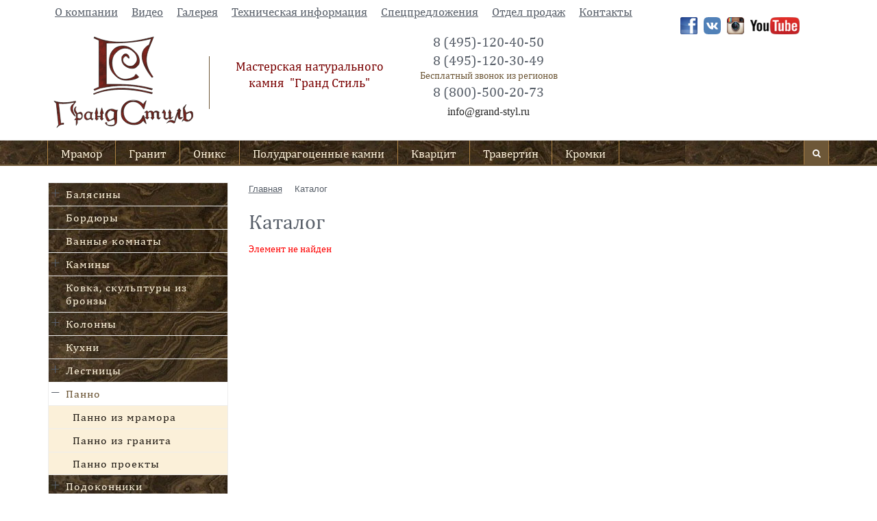

--- FILE ---
content_type: text/html; charset=UTF-8
request_url: https://grand-styl.ru/catalog_rabot/panno/panno-iz-mramora-artikul-pa-007/
body_size: 10007
content:
<!DOCTYPE html><html><head><title>Бордюры из натурального мрамора в Москве - Мастерская камня Гранд-стиль</title><meta http-equiv="Content-Type" content="text/html; charset=UTF-8" />
<meta name="robots" content="index, follow" />
<meta name="keywords" content="бордюр из мрамора, бордюр из натурального камня" />
<meta name="description" content="Мы предлагаем широкий ассортимент бордюров из мрамора для вас по адекватным ценам с доставкой по всей России." />
<link href="/bitrix/components/bitrix/system.show_message/templates/.default/style.min.css?168310236151" type="text/css"  rel="stylesheet" />
<link href="/bitrix/templates/monop/styles/style.css?1683102350209638" type="text/css"  data-template-style="true"  rel="stylesheet" />
<link href="/bitrix/templates/monop/styles/owl.carousel.css?168310235023557" type="text/css"  data-template-style="true"  rel="stylesheet" />
<link href="/bitrix/templates/monop/styles/jquery.fancybox.css?16831023505677" type="text/css"  data-template-style="true"  rel="stylesheet" />
<link href="/bitrix/templates/monop/styles/header.css?168310235063277" type="text/css"  data-template-style="true"  rel="stylesheet" />
<link href="/bitrix/templates/monop/styles/sidebar.css?16831023503948" type="text/css"  data-template-style="true"  rel="stylesheet" />
<link href="/bitrix/templates/monop/styles/footer.css?16831023502215" type="text/css"  data-template-style="true"  rel="stylesheet" />
<link href="/bitrix/templates/monop/styles/content.css?1683102350110881" type="text/css"  data-template-style="true"  rel="stylesheet" />
<link href="/bitrix/templates/monop/styles/cloud-zoom.css?1683102350707" type="text/css"  data-template-style="true"  rel="stylesheet" />
<link href="/bitrix/templates/monop/styles/color.css?16831023507194" type="text/css"  data-template-style="true"  rel="stylesheet" />
<link href="/bitrix/templates/monop/js/photobox.css?168310235012622" type="text/css"  data-template-style="true"  rel="stylesheet" />
<link href="/bitrix/components/bitrix/breadcrumb/templates/.default/style.min.css?1683102361467" type="text/css"  data-template-style="true"  rel="stylesheet" />
<link href="/bitrix/templates/monop/styles.css?16831023501883" type="text/css"  data-template-style="true"  rel="stylesheet" />
<link href="/bitrix/templates/monop/template_styles.css?168310235012025" type="text/css"  data-template-style="true"  rel="stylesheet" />
<script>if(!window.BX)window.BX={};if(!window.BX.message)window.BX.message=function(mess){if(typeof mess==='object'){for(let i in mess) {BX.message[i]=mess[i];} return true;}};</script>
<script>(window.BX||top.BX).message({"JS_CORE_LOADING":"Загрузка...","JS_CORE_NO_DATA":"- Нет данных -","JS_CORE_WINDOW_CLOSE":"Закрыть","JS_CORE_WINDOW_EXPAND":"Развернуть","JS_CORE_WINDOW_NARROW":"Свернуть в окно","JS_CORE_WINDOW_SAVE":"Сохранить","JS_CORE_WINDOW_CANCEL":"Отменить","JS_CORE_WINDOW_CONTINUE":"Продолжить","JS_CORE_H":"ч","JS_CORE_M":"м","JS_CORE_S":"с","JSADM_AI_HIDE_EXTRA":"Скрыть лишние","JSADM_AI_ALL_NOTIF":"Показать все","JSADM_AUTH_REQ":"Требуется авторизация!","JS_CORE_WINDOW_AUTH":"Войти","JS_CORE_IMAGE_FULL":"Полный размер"});</script>

<script src="/bitrix/js/main/core/core.min.js?1762349080229643"></script>

<script>BX.Runtime.registerExtension({"name":"main.core","namespace":"BX","loaded":true});</script>
<script>BX.setJSList(["\/bitrix\/js\/main\/core\/core_ajax.js","\/bitrix\/js\/main\/core\/core_promise.js","\/bitrix\/js\/main\/polyfill\/promise\/js\/promise.js","\/bitrix\/js\/main\/loadext\/loadext.js","\/bitrix\/js\/main\/loadext\/extension.js","\/bitrix\/js\/main\/polyfill\/promise\/js\/promise.js","\/bitrix\/js\/main\/polyfill\/find\/js\/find.js","\/bitrix\/js\/main\/polyfill\/includes\/js\/includes.js","\/bitrix\/js\/main\/polyfill\/matches\/js\/matches.js","\/bitrix\/js\/ui\/polyfill\/closest\/js\/closest.js","\/bitrix\/js\/main\/polyfill\/fill\/main.polyfill.fill.js","\/bitrix\/js\/main\/polyfill\/find\/js\/find.js","\/bitrix\/js\/main\/polyfill\/matches\/js\/matches.js","\/bitrix\/js\/main\/polyfill\/core\/dist\/polyfill.bundle.js","\/bitrix\/js\/main\/core\/core.js","\/bitrix\/js\/main\/polyfill\/intersectionobserver\/js\/intersectionobserver.js","\/bitrix\/js\/main\/lazyload\/dist\/lazyload.bundle.js","\/bitrix\/js\/main\/polyfill\/core\/dist\/polyfill.bundle.js","\/bitrix\/js\/main\/parambag\/dist\/parambag.bundle.js"]);
</script>
<script>(window.BX||top.BX).message({"LANGUAGE_ID":"ru","FORMAT_DATE":"MM\/DD\/YYYY","FORMAT_DATETIME":"MM\/DD\/YYYY H:MI:SS T","COOKIE_PREFIX":"BITRIX_SM","SERVER_TZ_OFFSET":"10800","UTF_MODE":"Y","SITE_ID":"s2","SITE_DIR":"\/","USER_ID":"","SERVER_TIME":1768951305,"USER_TZ_OFFSET":0,"USER_TZ_AUTO":"Y","bitrix_sessid":"02f99f2392ba0278e7590967e15d709e"});</script>


<script src="/bitrix/js/redsign/devfunc/tools.min.js?1761027829851"></script>
<script type='text/javascript'>window['recaptchaFreeOptions']={'size':'normal','theme':'light','badge':'bottomright','version':'','action':'','lang':'ru','key':'6LdwGFIUAAAAAJsc2BW7fffzOMvsHA5f_sqTcJpX'};</script>
<script type="text/javascript"></script>
<script>
var RSDevFunc_BasketEndWord_end1 = '';
var RSDevFunc_BasketEndWord_end2 = '';
var RSDevFunc_BasketEndWord_end3 = '';
</script>
<link href="/favicon.ico" rel="shortcut icon"  type="image/x-icon" />
<meta http-equiv="X-UA-Compatible" content="IE=edge">
<meta name="viewport" content="width=device-width, initial-scale=1">
<script async type="text/javascript" src="//yastatic.net/share/share.js" charset="UTF-8"></script>
<link href="http://fonts.googleapis.com/css?family=PT+Sans:400,700|Roboto:500,300,400" rel="stylesheet" type="text/css">
<meta property="og:type" content="website">
<meta property="twitter:card" content="summary">
<meta property="og:site_name" content=" - Мастерская камня Гранд-стиль">
<meta property="og:url" content="https://grand-styl.ru/catalog_rabot/panno/panno-iz-mramora-artikul-pa-007/">
<meta property="og:title" content="Бордюры из натурального мрамора в Москве">
<meta property="og:description" content="Мы предлагаем широкий ассортимент бордюров из мрамора для вас по адекватным ценам с доставкой по всей России.">



<script src="/bitrix/templates/monop/js/jquery-1.11.2.min.js?168310235095931"></script>
<script src="/bitrix/templates/monop/js/bootstrap/bootstrap.min.js?168310235035452"></script>
<script src="/bitrix/templates/monop/js/owl.carousel.min.js?168310235041183"></script>
<script src="/bitrix/templates/monop/js/fancybox/jquery.fancybox.pack.js?168310235023135"></script>
<script src="/bitrix/templates/monop/js/script.js?168310235021295"></script>
<script src="/bitrix/templates/monop/js/zoomsl-3.0.js?168310235045663"></script>

<script type="text/javascript">
	// some JS params
	var SITE_ID = 's2',
		SITE_DIR = '/',
		SITE_TEMPLATE_PATH = '/bitrix/templates/monop',
		BX_COOKIE_PREFIX = 'BITRIX_SM_',
		RS_MONOPOLY_COUNT_COMPARE = 0,
		RS_MONOPOLY_COUNT_FAVORITE = 0,
		RS_MONOPOLY_COUNT_BASKET = 0;
	// messages
	BX.message({
		"RSMONOPOLY_JS_REQUIRED_FIELD":"Поле обязательно для заполнения"
	});
</script>

<!-- Begin Talk-Me {literal} -->
<script>
    (function(){(function c(d,w,m,i) {
        window.supportAPIMethod = m;
        var s = d.createElement('script');
        s.id = 'supportScript';
        var id = '2670ac25a722101eb96e91cc8068e5d5';
        s.src = (!i ? 'https://lcab.talk-me.ru/support/support.js' : 'https://static.site-chat.me/support/support.int.js') + '?h=' + id;
        s.onerror = i ? undefined : function(){c(d,w,m,true)};
        w[m] = w[m] ? w[m] : function(){(w[m].q = w[m].q ? w[m].q : []).push(arguments);};
        (d.head ? d.head : d.body).appendChild(s);
    })(document,window,'TalkMe')})();
</script>
<!-- {/literal} End Talk-Me -->

<link rel="apple-touch-icon" sizes="57x57" href="/apple-touch-icon-57x57.png">
<link rel="apple-touch-icon" sizes="60x60" href="/apple-touch-icon-60x60.png">
<link rel="apple-touch-icon" sizes="72x72" href="/apple-touch-icon-72x72.png">
<link rel="apple-touch-icon" sizes="76x76" href="/apple-touch-icon-76x76.png">
<link rel="apple-touch-icon" sizes="114x114" href="/apple-touch-icon-114x114.png">
<link rel="apple-touch-icon" sizes="120x120" href="/apple-touch-icon-120x120.png">
<link rel="apple-touch-icon" sizes="144x144" href="/apple-touch-icon-144x144.png">
<link rel="apple-touch-icon" sizes="152x152" href="/apple-touch-icon-152x152.png">
<link rel="apple-touch-icon" sizes="180x180" href="/apple-touch-icon-180x180.png">
<link rel="icon" type="image/png" href="/favicon-32x32.png" sizes="32x32">
<link rel="icon" type="image/png" href="/favicon-194x194.png" sizes="194x194">
<link rel="icon" type="image/png" href="/favicon-96x96.png" sizes="96x96">
<link rel="icon" type="image/png" href="/android-chrome-192x192.png" sizes="192x192">
<link rel="icon" type="image/png" href="/favicon-16x16.png" sizes="16x16">
<link rel="manifest" href="/manifest.json">
<link rel="mask-icon" href="/safari-pinned-tab.svg" color="#966448">
<meta name="msapplication-TileColor" content="#da532c">
<meta name="msapplication-TileImage" content="/mstile-144x144.png">
<meta name="theme-color" content="#966448">
</head>
<body class="">
	
	<div id="panel"></div>
<!--?$APPLICATION->IncludeComponent(
	"yenisite:catalog.basket.small", 
	"bitronic", 
	array(
		"COMPONENT_TEMPLATE" => "bitronic",
		"VALUTA" => "руб.",
		"COLOR_SCHEME" => "red",
		"INCLUDE_JQUERY" => "Y",
		"CHANGE_QUANTITY" => "N",
		"IMAGE" => "DETAIL_PICTURE",
		"CURRENCY" => "ROUBLE_SYMBOL",
		"BASKET_ICON" => "",
		"MARGIN_TOP" => "10",
		"MARGIN_SIDE" => "10",
		"START_FLY_PX" => "100",
		"BASKET_POSITION" => "RIGHT",
		"BASKET_URL" => "/account/cart/"
	),
	false
);?-->
	<!--? $APPLICATION->IncludeComponent(
	"yenisite:catalog.basket.small", 
	"bitronic", 
	array(
		"COMPONENT_TEMPLATE" => "bitronic",
		"VALUTA" => "руб.",
		"COLOR_SCHEME" => "",
		"INCLUDE_JQUERY" => "Y",
		"CHANGE_QUANTITY" => "N",
		"IMAGE" => "",
		"CURRENCY" => "",
		"BASKET_ICON" => "",
		"MARGIN_TOP" => "10",
		"MARGIN_SIDE" => "10",
		"START_FLY_PX" => "100",
		"BASKET_POSITION" => "LEFT",
		"BASKET_URL" => "/account/cart/"
	),
	false
);?-->
	<div class="wrapper">
		<div class="container">
			<div class="row topline">
                <div type="button" class="fgrrg4" onClick="openMenusd('.myclastopm')">
                            <span class="full-width-menu">Главное меню</span>
                            <span class="icon-toggle">
                                <span class="icon-bar"></span>
                                <span class="icon-bar"></span>
                                <span class="icon-bar"></span>
                            </span>    
                        </div>
				<div class="myclastopm col-md-10 text-right float-right">
					<ul class="nav navbar-nav list-unstyled main-menu-nav1" style="overflow: hidden;"><li class="dropdown other invisible"><a href="#">...</a><ul class="dropdown-menu list-unstyled dropdown-menu-right"></ul></li><li class="specdropdown lvl1 " id="element0"><a class="selectssd" href="javascript:void(0)">О компании<span class="hidden-md hidden-lg"><i></i></span></a><ul class="dropdown-menu list-unstyled"><li class=""><a href="/about/history/">История</a><li class=""><a href="/about/awards/">Награды</a><li class=""><a href="/about/partners/">Партнеры</a><li class=""><a href="/about/vacancies/">Вакансии</a><li class=""><a href="/about/reviews/">Отзывы</a><li class=""><a href="/about/press_about/">Пресса о нас</a><li class=""><a href="/about/news/">Новости</a><li class=""><a href="/about/katalogi/">Каталоги</a><li class=""><a href="/about/nashi-klienty/">Наши клиенты</a></li></ul><li class="dropdown lvl1 " id="element10"><a  href="/video/">Видео</a><li class="dropdown lvl1 " id="element11"><a  href="/projects/">Галерея</a><li class="specdropdown lvl1 " id="element12"><a class="selectssd" href="javascript:void(0)">Техническая информация<span class="hidden-md hidden-lg"><i></i></span></a><ul class="dropdown-menu list-unstyled"><li class=""><a href="/info/interesnye-stati/">Интересные статьи</a><li class=""><a href="/info/montazh/">Монтаж</a><li class=""><a href="/info/zamer/">Замер</a><li class=""><a href="/info/dostavka/">Доставка</a><li class=""><a href="/info/	uslugi-po-kamnyu/">Услуги по камню</a></li></ul><li class="dropdown lvl1 " id="element18"><a  href="/action/">Спецпредложения</a><li class="dropdown lvl1 " id="element19"><a  href="/about/sales_department/">Отдел продаж</a><li class="dropdown lvl1 " id="element20"><a  href="/contacts/">Контакты</a></ul>				</div>
				<div class="col-md-3 hidden-xs hidden-sm float-left sosial_header float-right">
<div class="social_icons">
 <a href="https://www.facebook.com/marblestone.cgs/?ref=tn_tnmn" target="_blank" class="link-social_facebook"><span class="icon-facebook2"> </span></a>
 <a href="https://vk.com/grand_styl" target="_blank" class="link-social_facebook"><span class="icon-vk"> </span></a>
  <a href="https://www.instagram.com/grandstyle_design/" target="_blank" class="link-social_inst"><span class="icon-instagram"></span></a> 
  <a href="https://www.youtube.com/channel/UCeWbEkYUggTMQs8WNWL40Ig" target="_blank" class="link-social_youtube"><span class="icon-youtube2"></span></a>
</div>
 <br>				</div>
			</div>
		</div>

<!-- Header v1 -->    
<!-- header.no-border - стиль без бордеров -->
<!-- header.color - стиль с заливкой -->
<header class="style4 color">
    <!-- Navbar -->
    <div class="navbar navbar-default mega-menu" role="navigation">
        <div class="container">
            <!-- Brand and toggle get grouped for better mobile display -->
            <div class="navbar-header">
                <div class="row flex-box">
                    <div class="col col-md-2 col-sm-4 box-logo">
                        <div class="box logo"><div class="in"><a href="/"><span style="font-size: 11pt;">
<p style="text-align: center;">
	<img alt="logo" src="/bitrix/templates/monop/img/logo.svg" class="logo">
</p>
</span></a></div></div>
                    </div>
                    <div class="col col-md-3 hidden-xs hidden-sm vertical_blue_line">
                        <div class="box slogan roboto"><div class="in"><div style="text-align: center;">
 <span style="color: #790000;">Мастерская натурального камня&nbsp;</span> <span style="color: #790000;">"Гранд Стиль"</span>
</div>
 <br></div></div>
                    </div>
                    <div class="col col-md-3 col-sm-8">
                        <div class="box contacts"><div class="in"><div class="phone" style="text-align: center;">
 <a href="tel:84951204050">8 (495)-120-40-50</a>
</div>
<div class="phone" style="text-align: center;">
 <a href="tel:84951203049">8 (495)-120-30-49</a>
</div>
<div class="phone" style="text-align: center;">
 <span class="besplatno">Бесплатный звонок из регионов</span> <a href="tel:88005002073">8 (800)-500-20-73</a><br>
	<a href="mailto:info@grand-styl.ru"><span style="color: #262626; font-family: &quot;Times New Roman&quot;, Times; font-size: 12pt;">info@grand-styl.ru</span></a><br>
 <span style="color: #262626;"> </span>
</div>
 <span style="color: #262626;"> </span><br></div></div>
                    </div>
                    <div class="col col-md-3 hidden-xs hidden-sm">
                        <div class="box buttons"><div class="in">
<!--a class="btn btn-default btn-group-lg" href="/contacts/" title="Контактная информация">Контакты</a--></div></div>
                    </div>
                </div>
                <div class="row">
                    <div class="col col-md-12">
                        <button type="button" class="navbar-toggle" data-toggle="collapse" data-target=".navbar-responsive-collapse">
                                                    <span class="full-width-menu">Каталог камня</span>
                            <span class="icon-toggle">
                                <span class="icon-bar"></span>
                                <span class="icon-bar"></span>
                                <span class="icon-bar"></span>
                            </span>    
                        </button>
                    </div>
                </div>
            </div>
        </div>

        <!--div class="clearfix"></div-->
        <!-- Collect the nav links, forms, and other content for toggling -->
        <div class="collapse navbar-collapse navbar-responsive-collapse main-menu-bg">
            <div class="container">

<ul class="nav navbar-nav list-unstyled main-menu-nav main-menu_modify" style="overflow: hidden;"><li class="dropdown other invisible"><a href="#">...</a><ul class="dropdown-menu list-unstyled dropdown-menu-right"></ul></li><li class="dropdown lvl1 " id="element0"><a href="/catalog/mramor/" class="dropdown-toggle" data-toggle="dropdown">Мрамор</a><li class="dropdown lvl1 " id="element1"><a href="/catalog/granit/" class="dropdown-toggle" data-toggle="dropdown">Гранит</a><li class="dropdown lvl1 " id="element2"><a href="/catalog/oniks/" class="dropdown-toggle" data-toggle="dropdown">Оникс</a><li class="dropdown lvl1 " id="element3"><a href="/catalog/poludragotsennye-kamni/" class="dropdown-toggle" data-toggle="dropdown">Полудрагоценные камни</a><li class="dropdown lvl1 " id="element4"><a href="/catalog/kvarts/" class="dropdown-toggle" data-toggle="dropdown">Кварцит</a><li class="dropdown lvl1 " id="element5"><a href="/catalog/travertin/" class="dropdown-toggle" data-toggle="dropdown">Травертин</a><li class="dropdown lvl1 " id="element6"><a href="/catalog/kromki/" class="dropdown-toggle" data-toggle="dropdown">Кромки</a></ul>
<!-- Search Block -->
<!-- Search Block --><ul class="nav navbar-nav navbar-border-bottom navbar-right list-unstyled hidden-xs hidden-sm"><li><i class="search fa search-btn lupa"></i><div class="search-open"><form action="/search/"><div class="input-group animated fadeInDown"><input type="text" name="q" class="form-control" placeholder="Поиск"><span class="input-group-btn"><button class="btn btn-primary" name="s" type="submit">Искать</button></span></div></form></div></li></ul><!-- End Search Block --><!-- End Search Block -->

            </div><!--/end container-->
        </div><!--/navbar-collapse-->
    </div>            
    <!-- End Navbar -->
</header>
<!-- End Header v1-->    

<!-- container --><div class="container">

<div class="row  notmain">
<div class="col col-md-9 col-md-push-3 maincontent">


<div class="js-brcrtitle">
<link href="/bitrix/css/main/font-awesome.css?168310235728777" type="text/css" rel="stylesheet" />
<div class="bx-breadcrumb" itemscope itemtype="http://schema.org/BreadcrumbList">
			<div class="bx-breadcrumb-item" id="bx_breadcrumb_0" itemprop="itemListElement" itemscope itemtype="http://schema.org/ListItem">
				
				<a href="/" title="Главная" itemprop="item">
					<span itemprop="name">Главная</span>
				</a>
				<meta itemprop="position" content="1" />
			</div>
			<div class="bx-breadcrumb-item">
				<i class="fa fa-angle-right"></i>
				<span>Каталог</span>
			</div><div style="clear:both"></div></div></div>
<div class="js-ttl">
<div class="page-header"><h1>Каталог</h1></div>
</div>
<div class="sidebar-menu visible-xs visible-sm">
            <ul class="nav-sidebar nav nav-list"><li class="dropdown-submenu"><a href="/catalog_rabot/balyasiny/"><i class="collapsed" href="#collapse0" data-toggle="collapse"></i>Балясины</a><ul class="lvl2 collapse" id="collapse0"><li class=""><a href="/catalog_rabot/balyasiny-iz-mramora/">Балясины из мрамора</a><li class=""><a href="/catalog_rabot/balyasiny-iz-granita/">Балясины из гранита</a><li class=""><a href="/catalog_rabot/balyasiny-iz-oniksa/">Балясины из оникса</a></li></ul><li class=""><a href="/catalog_rabot/bordyury/">Бордюры</a><li class=""><a href="/catalog_rabot/vannye-komnaty/">Ванные комнаты</a><li class="dropdown-submenu"><a href="/catalog_rabot/kaminy/"><i class="collapsed" href="#collapse6" data-toggle="collapse"></i>Камины</a><ul class="lvl2 collapse" id="collapse6"><li class=""><a href="/catalog_rabot/kaminy-iz-mramora/">Камины из мрамора</a><li class=""><a href="/catalog_rabot/kaminy-iz-oniksa/">Камины из оникса</a><li class=""><a href="/catalog_rabot/kaminy-iz-poludragotsennykh-kamney/">Камины из полудрагоценных камней</a><li class=""><a href="/catalog_rabot/kaminy-iz-travertina-/">Камины из травертина </a></li></ul><li class=""><a href="/catalog_rabot/kovka-skulptury-iz-bronzy/">Ковка, скульптуры из бронзы</a><li class="dropdown-submenu"><a href="/catalog_rabot/kolonny/"><i class="collapsed" href="#collapse12" data-toggle="collapse"></i>Колонны</a><ul class="lvl2 collapse" id="collapse12"><li class=""><a href="/catalog_rabot/kolonny-iz-mramora/">Колонны из мрамора</a><li class=""><a href="/catalog_rabot/kolonny-iz-granita/">Колонны из гранита</a><li class=""><a href="/catalog_rabot/kolonny-iz-oniksa/">Колонны из оникса</a></li></ul><li class=""><a href="/catalog_rabot/kukhni-/">Кухни </a><li class="dropdown-submenu"><a href="/catalog_rabot/lestnitsy/"><i class="collapsed" href="#collapse17" data-toggle="collapse"></i>Лестницы</a><ul class="lvl2 collapse" id="collapse17"><li class=""><a href="/catalog_rabot/lestnitsy-iz-mramora/">Лестницы из мрамора</a><li class=""><a href="/catalog_rabot/lestnitsy-iz-granita/">Лестницы из гранита</a></li></ul><li class="dropdown-submenu active showed"><a href="/catalog_rabot/panno/"><i href="#collapse20" data-toggle="collapse"></i>Панно </a><ul class="lvl2 collapse in" id="collapse20"><li class=""><a href="/catalog_rabot/panno-iz-mramora/">Панно из мрамора</a><li class=""><a href="/catalog_rabot/panno-iz-granita/">Панно из гранита</a><li class=""><a href="/catalog_rabot/panno-proekty/">Панно проекты</a></li></ul><li class="dropdown-submenu"><a href="/catalog_rabot/podokonniki/"><i class="collapsed" href="#collapse24" data-toggle="collapse"></i>Подоконники</a><ul class="lvl2 collapse" id="collapse24"><li class=""><a href="/catalog_rabot/podokonniki-iz-mramora/">Подоконники из мрамора</a><li class=""><a href="/catalog_rabot/podokonniki-iz-granita/">Подоконники из гранита</a><li class=""><a href="/catalog_rabot/podokonniki-iz-oniksa/">Подоконники из оникса</a><li class=""><a href="/catalog_rabot/podokonnik-iz-travertina/">Подоконники из травертина</a></li></ul><li class="dropdown-submenu"><a href="/catalog_rabot/poly-i-steny/"><i class="collapsed" href="#collapse29" data-toggle="collapse"></i>Полы и Стены</a><ul class="lvl2 collapse" id="collapse29"><li class=""><a href="/catalog_rabot/poly-iz-mramora/">Полы из мрамора</a><li class=""><a href="/catalog_rabot/poly-iz-granita/">Полы из гранита</a><li class=""><a href="/catalog_rabot/poly-iz-oniksa-/">Полы из оникса </a><li class=""><a href="/catalog_rabot/poly-iz-poludragotsennogo-kamnya/">Полы из полудрагоценного камня</a><li class=""><a href="/catalog_rabot/steny-iz-mramora/">Стены из мрамора</a><li class=""><a href="/catalog_rabot/steny-iz-granita/">Стены из гранита</a><li class=""><a href="/catalog_rabot/steny-iz-oniksa/">Стены из оникса</a><li class=""><a href="/catalog_rabot/steny-iz-poludragotsennogo-kamnya/">Стены из полудрагоценного камня</a></li></ul><li class="dropdown-submenu"><a href="/catalog_rabot/skulpturnye-raboty-po-kamnya/"><i class="collapsed" href="#collapse38" data-toggle="collapse"></i>Скульптурные работы по камню</a><ul class="lvl2 collapse" id="collapse38"><li class=""><a href="/catalog_rabot/skulpturnye-raboty-po-kamnyu-iz-mramora/">Скульптурные работы - мрамор</a><li class=""><a href="/catalog_rabot/skulpturnye-raboty-po-kamnyu-iz-oniksa/">Скульптурные работы - оникс</a></li></ul><li class="dropdown-submenu"><a href="/catalog_rabot/khammam-mozaika/"><i class="collapsed" href="#collapse41" data-toggle="collapse"></i>Хаммам, мозаика</a><ul class="lvl2 collapse" id="collapse41"><li class=""><a href="/catalog_rabot/mozaika/">Мозаика</a><li class=""><a href="/catalog_rabot/khammam/">Хаммамы</a></li></ul><li class="dropdown-submenu"><a href="/catalog_rabot/stoleshnitsy/"><i class="collapsed" href="#collapse44" data-toggle="collapse"></i> Столешницы</a><ul class="lvl2 collapse" id="collapse44"><li class=""><a href="/catalog_rabot/stoleshnitsy-iz-mramora/">Столешницы из мрамора</a><li class=""><a href="/catalog_rabot/stoleshnitsy-iz-granita/">Столешницы из гранита</a><li class=""><a href="/catalog_rabot/stoleshnitsy-iz-oniksa/">Столешницы из оникса</a></li></ul><li class=""><a href="/catalog_rabot/waterjet-vodnaya-rezka/">Waterjet (Водная резка)</a><li class=""><a href="/catalog_rabot/fasady/">Фасады</a></ul>    </div>

<p><font class="errortext">Элемент не найден</font></p></div>
<div id="sidebar" class="col col-md-3 col-md-pull-9">

<div class="hidden-xs hidden-sm">
	<ul class="nav-sidebar nav nav-list"><li class="dropdown-submenu"><a href="/catalog_rabot/balyasiny/"><i class="collapsed" href="#collapse0_pc" data-toggle="collapse"></i>Балясины</a><ul class="lvl2 collapse" id="collapse0_pc"><li class=""><a href="/catalog_rabot/balyasiny-iz-mramora/">Балясины из мрамора</a><li class=""><a href="/catalog_rabot/balyasiny-iz-granita/">Балясины из гранита</a><li class=""><a href="/catalog_rabot/balyasiny-iz-oniksa/">Балясины из оникса</a></li></ul><li class=""><a href="/catalog_rabot/bordyury/">Бордюры</a><li class=""><a href="/catalog_rabot/vannye-komnaty/">Ванные комнаты</a><li class="dropdown-submenu"><a href="/catalog_rabot/kaminy/"><i class="collapsed" href="#collapse6_pc" data-toggle="collapse"></i>Камины</a><ul class="lvl2 collapse" id="collapse6_pc"><li class=""><a href="/catalog_rabot/kaminy-iz-mramora/">Камины из мрамора</a><li class=""><a href="/catalog_rabot/kaminy-iz-oniksa/">Камины из оникса</a><li class=""><a href="/catalog_rabot/kaminy-iz-poludragotsennykh-kamney/">Камины из полудрагоценных камней</a><li class=""><a href="/catalog_rabot/kaminy-iz-travertina-/">Камины из травертина </a></li></ul><li class=""><a href="/catalog_rabot/kovka-skulptury-iz-bronzy/">Ковка, скульптуры из бронзы</a><li class="dropdown-submenu"><a href="/catalog_rabot/kolonny/"><i class="collapsed" href="#collapse12_pc" data-toggle="collapse"></i>Колонны</a><ul class="lvl2 collapse" id="collapse12_pc"><li class=""><a href="/catalog_rabot/kolonny-iz-mramora/">Колонны из мрамора</a><li class=""><a href="/catalog_rabot/kolonny-iz-granita/">Колонны из гранита</a><li class=""><a href="/catalog_rabot/kolonny-iz-oniksa/">Колонны из оникса</a></li></ul><li class=""><a href="/catalog_rabot/kukhni-/">Кухни </a><li class="dropdown-submenu"><a href="/catalog_rabot/lestnitsy/"><i class="collapsed" href="#collapse17_pc" data-toggle="collapse"></i>Лестницы</a><ul class="lvl2 collapse" id="collapse17_pc"><li class=""><a href="/catalog_rabot/lestnitsy-iz-mramora/">Лестницы из мрамора</a><li class=""><a href="/catalog_rabot/lestnitsy-iz-granita/">Лестницы из гранита</a></li></ul><li class="dropdown-submenu active showed"><a href="/catalog_rabot/panno/"><i href="#collapse20_pc" data-toggle="collapse"></i>Панно </a><ul class="lvl2 collapse in" id="collapse20_pc"><li class=""><a href="/catalog_rabot/panno-iz-mramora/">Панно из мрамора</a><li class=""><a href="/catalog_rabot/panno-iz-granita/">Панно из гранита</a><li class=""><a href="/catalog_rabot/panno-proekty/">Панно проекты</a></li></ul><li class="dropdown-submenu"><a href="/catalog_rabot/podokonniki/"><i class="collapsed" href="#collapse24_pc" data-toggle="collapse"></i>Подоконники</a><ul class="lvl2 collapse" id="collapse24_pc"><li class=""><a href="/catalog_rabot/podokonniki-iz-mramora/">Подоконники из мрамора</a><li class=""><a href="/catalog_rabot/podokonniki-iz-granita/">Подоконники из гранита</a><li class=""><a href="/catalog_rabot/podokonniki-iz-oniksa/">Подоконники из оникса</a><li class=""><a href="/catalog_rabot/podokonnik-iz-travertina/">Подоконники из травертина</a></li></ul><li class="dropdown-submenu"><a href="/catalog_rabot/poly-i-steny/"><i class="collapsed" href="#collapse29_pc" data-toggle="collapse"></i>Полы и Стены</a><ul class="lvl2 collapse" id="collapse29_pc"><li class=""><a href="/catalog_rabot/poly-iz-mramora/">Полы из мрамора</a><li class=""><a href="/catalog_rabot/poly-iz-granita/">Полы из гранита</a><li class=""><a href="/catalog_rabot/poly-iz-oniksa-/">Полы из оникса </a><li class=""><a href="/catalog_rabot/poly-iz-poludragotsennogo-kamnya/">Полы из полудрагоценного камня</a><li class=""><a href="/catalog_rabot/steny-iz-mramora/">Стены из мрамора</a><li class=""><a href="/catalog_rabot/steny-iz-granita/">Стены из гранита</a><li class=""><a href="/catalog_rabot/steny-iz-oniksa/">Стены из оникса</a><li class=""><a href="/catalog_rabot/steny-iz-poludragotsennogo-kamnya/">Стены из полудрагоценного камня</a></li></ul><li class="dropdown-submenu"><a href="/catalog_rabot/skulpturnye-raboty-po-kamnya/"><i class="collapsed" href="#collapse38_pc" data-toggle="collapse"></i>Скульптурные работы по камню</a><ul class="lvl2 collapse" id="collapse38_pc"><li class=""><a href="/catalog_rabot/skulpturnye-raboty-po-kamnyu-iz-mramora/">Скульптурные работы - мрамор</a><li class=""><a href="/catalog_rabot/skulpturnye-raboty-po-kamnyu-iz-oniksa/">Скульптурные работы - оникс</a></li></ul><li class="dropdown-submenu"><a href="/catalog_rabot/khammam-mozaika/"><i class="collapsed" href="#collapse41_pc" data-toggle="collapse"></i>Хаммам, мозаика</a><ul class="lvl2 collapse" id="collapse41_pc"><li class=""><a href="/catalog_rabot/mozaika/">Мозаика</a><li class=""><a href="/catalog_rabot/khammam/">Хаммамы</a></li></ul><li class="dropdown-submenu"><a href="/catalog_rabot/stoleshnitsy/"><i class="collapsed" href="#collapse44_pc" data-toggle="collapse"></i> Столешницы</a><ul class="lvl2 collapse" id="collapse44_pc"><li class=""><a href="/catalog_rabot/stoleshnitsy-iz-mramora/">Столешницы из мрамора</a><li class=""><a href="/catalog_rabot/stoleshnitsy-iz-granita/">Столешницы из гранита</a><li class=""><a href="/catalog_rabot/stoleshnitsy-iz-oniksa/">Столешницы из оникса</a></li></ul><li class=""><a href="/catalog_rabot/waterjet-vodnaya-rezka/">Waterjet (Водная резка)</a><li class=""><a href="/catalog_rabot/fasady/">Фасады</a></ul> <div style="text-align: center;border: 2px solid rgba(135, 37, 31, 0.33); margin-bottom: 20px;">
 <a href="http://www.proritual.ru/" target="_blank"><img src="/upload/banner.jpg"></a>
</div>
 <br>	<div class="video_contaner item" onClick="openvvdd(this,'ebGLgnOHncQ')" style="cursor:pointer; text-align:center">
					<img width="100%" src="/upload/yootube1.jpg">

</div>
</div>


<div class="hidden-xs hidden-sm">
	<div class="widgets">
	 &nbsp;<a class="widget2 fancyajax fancybox.ajax clearfix" href="/forms/recall/" title="Заказать обратный звонок"><i><img src="/include_areas/sidebar/mobile.png"></i><span class="aprimary">Заказать обратный звонок</span></a> <a class="widget3 clearfix" href="/about/reviews/#addreview" title="Оставить отзыв"><i><img src="/include_areas/sidebar/karandash.png"></i><span class="aprimary">Оставить отзыв</span></a> <!--a class="widget4 clearfix" href="/contacts/" title="Наши магазины"><i><img src="/include_areas/sidebar/object.png"></i><span class="aprimary">Наши магазины</span></a-->
</div>
 &nbsp; &nbsp;<br>
 <br>
<br>
<br>	</div>


				</div><!-- /col -->
			</div><!-- /row -->

		</div><!-- /container -->

		<footer>
			<div class="container">
				<div class="row">
					<div class="col col-md-3">
						<div class="footer_logo_wrap logo"><p style="text-align: center;">
	&nbsp; &nbsp; &nbsp; &nbsp; &nbsp; &nbsp; &nbsp; &nbsp; <img src="/bitrix/templates/monop/img/logo.svg">&nbsp; &nbsp;
</p>
&nbsp; &nbsp; &nbsp;</div>
						<h4 class="slogan_foter" style="text-align: center;"><br>
</h4>
<h4 class="slogan_foter" style="text-align: center;">&nbsp; &nbsp; &nbsp;Мастерская&nbsp;<br>
</h4>
<h4 class="slogan_foter" style="text-align: center;">&nbsp; &nbsp; &nbsp;натурального камня&nbsp;</h4>
<h4 class="slogan_foter" style="text-align: center;">&nbsp; &nbsp; &nbsp;"Гранд Стиль"&nbsp;</h4>
<h2><br>
 </h2>
<p>
</p>					</div>
					<div class="col col-md-3">
						<div class="box contacts"><div class="in roboto"><div class="phone" style="text-align: center;">
 <a href="tel:84951204050">8 (495)-120-40-50</a>
</div>
<div class="phone" style="text-align: center;">
 <a href="tel:84951203049">8 (495)-120-30-49</a>
</div>
<div class="phone" style="text-align: center;">
 <span class="besplatno">Бесплатный звонок из регионов</span> <a href="tel:88005002073">8 (800)-500-20-73</a><br>
	<a href="mailto:info@grand-styl.ru"><span style="color: #262626; font-family: &quot;Times New Roman&quot;, Times; font-size: 12pt;">info@grand-styl.ru</span></a><br>
 <span style="color: #262626;"> </span>
</div>
 <span style="color: #262626;"> </span><br></div></div>
					</div>
					<div class="col col-md-3">
						<div class="other_buttons_wrap"> <a class="btn btn-default" href="/contacts/" title="Контактная информация">Контакты</a>&nbsp;<a href="http://grand-styl.ru/New%20Folder/katalog-2013-2.pdf" target="_blank">Скачать каталог в PDF</a></div>
					</div>
					<div class="col col-md-3">


<div class="social_icons">
 <a href="https://www.facebook.com/marblestone.cgs/?ref=tn_tnmn" target="_blank" class="link-social_facebook"><span class="icon-facebook2"> </span></a>
 <a href="https://vk.com/grand_styl" target="_blank" class="link-social_facebook"><span class="icon-vk"> </span></a>
  <a href="https://www.instagram.com/grandstyle_design/" target="_blank" class="link-social_inst"><span class="icon-instagram"></span></a> 
  <a href="https://www.youtube.com/channel/UCeWbEkYUggTMQs8WNWL40Ig" target="_blank" class="link-social_youtube"><span class="icon-youtube2"></span></a>
</div>
 <br>
					</div>
				</div>
			</div>
		</footer>
		<div class="footer_copyright">
			<div class="container">
				<div class="row">
					<div class="col col-lg-6 col-md-8"><span class="all_rights">© Все права защищены. Мастерская натурального камня "Гранд Стиль"</span></div>
					<div class="col col-lg-3 col-md-4 alright"><!--LiveInternet counter--><script type="text/javascript"><!--
document.write("<a style='height: 0; overflow: hidden;  display: block;' href='//www.liveinternet.ru/click' "+
"target=_blank><img src='//counter.yadro.ru/hit?t28.6;r"+
escape(document.referrer)+((typeof(screen)=="undefined")?"":
";s"+screen.width+"*"+screen.height+"*"+(screen.colorDepth?
screen.colorDepth:screen.pixelDepth))+";u"+escape(document.URL)+
";h"+escape(document.title.substring(0,80))+";"+Math.random()+
"' alt='' title='LiveInternet: �������� ���������� ���������� �"+
" �����������' "+
"border='0' width='88' height='120'><\/a>")
//--></script><!--/LiveInternet-->
<!-- Yandex.Metrika informer -->
<a href="https://metrika.yandex.ru/stat/?id=6945505&amp;from=informer"
target="_blank" rel="nofollow"><img src="https://informer.yandex.ru/informer/6945505/1_0_FFFFFFFF_FFFFFFFF_1_pageviews"
style="width:80px; height:15px; border:0;" alt="������.�������" title="������.�������: ������ �� ������� (���������)" onclick="try{Ya.Metrika.informer({i:this,id:6945505,lang:'ru'});return false}catch(e){}" /></a>
<!-- /Yandex.Metrika informer -->

<!-- Yandex.Metrika counter -->
<script type="text/javascript">
    (function (d, w, c) {
        (w[c] = w[c] || []).push(function() {
            try {
                w.yaCounter6945505 = new Ya.Metrika({
                    id:6945505,
                    clickmap:true,
                    trackLinks:true,
                    accurateTrackBounce:true,
                    webvisor:true
                });
            } catch(e) { }
        });

        var n = d.getElementsByTagName("script")[0],
            s = d.createElement("script"),
            f = function () { n.parentNode.insertBefore(s, n); };
        s.type = "text/javascript";
        s.async = true;
        s.src = "https://mc.yandex.ru/metrika/watch.js";

        if (w.opera == "[object Opera]") {
            d.addEventListener("DOMContentLoaded", f, false);
        } else { f(); }
    })(document, window, "yandex_metrika_callbacks");
</script>
<noscript><div><img src="https://mc.yandex.ru/watch/6945505" style="position:absolute; left:-9999px;" alt="" /></div></noscript>
<!-- /Yandex.Metrika counter -->
<!-- BEGIN JIVOSITE CODE {literal} -->
<script type='text/javascript'>
//(function(){ var widget_id = 'Tkajg26WFQ';
//var s = document.createElement('script'); s.type = 'text/javascript'; s.async = true; s.src = '//code.jivosite.com/script/widget/'+widget_id; var ss = document.getElementsByTagName('script')[0]; ss.parentNode.insertBefore(s, ss);})();</script>
<!-- {/literal} END JIVOSITE CODE -->
<span id="bx-composite-banner"></span></div>
					<div class="col col-lg-3 col-md-12 alright"><span class="alfa_title">Разработка сайта <a class="aprimary" href="http://unostech.ru/" target="_blank">UNO</a></span></div>
				</div>
			</div>
		</div>

	</div><!-- wrapper -->



<div id="fixedcomparelist">

</div>
<script src='/bitrix/templates/monop/js/jquery.photobox.js'></script>
<script>
    $('#gallery').photobox('a.fotozoom',{ time:0 });
	$('#gallery_inter').photobox('a.fotozoom_inter',{ time:0 });
</script>
<div style="overflow: auto; position: absolute; height: 0pt; width: 0pt;">xlucyford <a href="https://sex-video-chat.xyz/" rel="dofollow" target="_blank" title="sex-video-chat.xyz livefeetcams">sex-video-chat.xyz</a> sugatititss stripchat</div>
<div style="overflow: auto; position: absolute; height: 0pt; width: 0pt;">auntys xnxx <a href="https://www.pakistanixxxmovie.com" rel="dofollow" target="_blank" title="pakistanixxxmovie.com hq porn video">pakistanixxxmovie.com</a> sexy movie video com</div>
<div style="overflow: auto; position: absolute; height: 0pt; width: 0pt;">tarzan porn video <a href="https://zztube.mobi" title="zztube.mobi">zztube.mobi</a> hindi hindi sexy movie</div>
<div style="overflow: auto; position: absolute; height: 0pt; width: 0pt;">hot romantic sex video <a href="https://beemtube.org" title="beemtube.org">beemtube.org</a> www.rajaranicoupon.com</div>
<div style="overflow: auto; position: absolute; height: 0pt; width: 0pt;">papu sex <a href="https://umbako.mobi" rel="dofollow" target="_blank" title="umbako.mobi free hd porn online gay">umbako.mobi</a> quit girl</div>

<div style="overflow: auto; position: absolute; height: 0pt; width: 0pt;">3gpkings <a href="https://pornbraze.mobi" target="_blank" title="pornbraze.mobi">pornbraze.mobi</a> sex video nxnn</div>
<div style="overflow: auto; position: absolute; height: 0pt; width: 0pt;">18 in sex <a href="https://sexix.mobi" target="_blank" title="sexix.mobi">sexix.mobi</a> desi wallpapers</div>
<div style="overflow: auto; position: absolute; height: 0pt; width: 0pt;">اضخم زبر <a href="https://porn-data.info/" target="_self" title="porn-data.info سكس حصنة">porn-data.info</a> زبر مصري</div>
<div style="overflow: auto; position: absolute; height: 0pt; width: 0pt;">فديوسكس <a href="https://alarab-porn.com/" target="_self" title="alarab-porn.com">alarab-porn.com</a> افلام سيكيس</div>
<div style="overflow: auto; position: absolute; height: 0pt; width: 0pt;">samy 2 <a href="https://teacherporntrends.com" target="_blank" title="teacherporntrends.com">teacherporntrends.com</a> maid sex clips</div>

<div style="overflow: auto; position: absolute; height: 0pt; width: 0pt;">videomegaporn <a href="https://alfatube.mobi" rel="dofollow" target="_blank" title="alfatube.mobi">alfatube.mobi</a> xxx.cm</div>
<div style="overflow: auto; position: absolute; height: 0pt; width: 0pt;">indianxxxvideohd <a href="https://tubehoe.info" target="_blank" title="tubehoe.info hq porn 1080p">tubehoe.info</a> xnxx lovers</div>
<div style="overflow: auto; position: absolute; height: 0pt; width: 0pt;">public sex vedio <a href="https://xxx-pakistani.com">xxx-pakistani.com</a> indian desi mobi</div>
<div style="overflow: auto; position: absolute; height: 0pt; width: 0pt;">indian village sex xnxx <a href="https://tubekitty.mobi" rel="dofollow" target="_blank" title="tubekitty.mobi indian porn hd">tubekitty.mobi</a> monster sex video</div>
<div style="overflow: auto; position: absolute; height: 0pt; width: 0pt;">xvedio mobile <a href="https://fucktubez.com" title="fucktubez.com porn video sex tube">fucktubez.com</a> banupriyasex</div>

</body>
</html>

--- FILE ---
content_type: text/css
request_url: https://grand-styl.ru/bitrix/templates/monop/styles/owl.carousel.css?168310235023557
body_size: 3581
content:
/* 
 *  Owl Carousel - Animate Plugin
 */
/* line 5, ../sass/owl/_owl.animate.scss */
.owl-carousel .animated {
  -webkit-animation-duration: 1000ms;
  animation-duration: 1000ms;
  -webkit-animation-fill-mode: both;
  animation-fill-mode: both;
}
/* line 11, ../sass/owl/_owl.animate.scss */
.owl-carousel .owl-animated-in {
  z-index: 0;
}
/* line 14, ../sass/owl/_owl.animate.scss */
.owl-carousel .owl-animated-out {
  z-index: 1;
}
/* line 17, ../sass/owl/_owl.animate.scss */
.owl-carousel .fadeOut {
  -webkit-animation-name: fadeOut;
  animation-name: fadeOut;
}

@-webkit-keyframes fadeOut {
  0% {
    opacity: 1;
  }
  100% {
    opacity: 0;
  }
}
@keyframes fadeOut {
  0% {
    opacity: 1;
  }
  100% {
    opacity: 0;
  }
}
/* 
 * 	Owl Carousel - Auto Height Plugin
 */
/* line 7, ../sass/owl/_owl.autoheight.scss */
.owl-height {
  -webkit-transition: height 500ms ease-in-out;
  -moz-transition: height 500ms ease-in-out;
  -ms-transition: height 500ms ease-in-out;
  -o-transition: height 500ms ease-in-out;
  transition: height 500ms ease-in-out;
}

/* 
 *  Core Owl Carousel CSS File
 */
/* line 4, ../sass/owl/_owl.carousel.scss */
.owl-carousel {
  display: none;
  width: 100%;
  -webkit-tap-highlight-color: transparent;
  /* position relative and z-index fix webkit rendering fonts issue */
  position: relative;
  z-index: 1;
}
/* line 12, ../sass/owl/_owl.carousel.scss */
.owl-carousel .owl-stage {
  position: relative;
  -ms-touch-action: pan-Y;
}
/* line 17, ../sass/owl/_owl.carousel.scss */
.owl-carousel .owl-stage:after {
  content: ".";
  display: block;
  clear: both;
  visibility: hidden;
  line-height: 0;
  height: 0;
}
/* line 26, ../sass/owl/_owl.carousel.scss */
.owl-carousel .owl-stage-outer {
  position: relative;
  overflow: hidden;
  /* fix for flashing background */
  -webkit-transform: translate3d(0px, 0px, 0px);
}
/* line 33, ../sass/owl/_owl.carousel.scss */
.owl-carousel .owl-item {
  position: relative;
  min-height: 1px;
  float: left;
  -webkit-backface-visibility: hidden;
  -webkit-tap-highlight-color: transparent;
  -webkit-touch-callout: none;
}
/* line 41, ../sass/owl/_owl.carousel.scss */
.owl-carousel .owl-item img {
  width: 100%;
}
/* line 45, ../sass/owl/_owl.carousel.scss */
.owl-carousel .owl-nav.disabled,
.owl-carousel .owl-dots.disabled {
  display: none;
}
/* line 50, ../sass/owl/_owl.carousel.scss */
.owl-carousel .owl-nav .owl-prev,
.owl-carousel .owl-nav .owl-next,
.owl-carousel .owl-dot {
  cursor: pointer;
  cursor: hand;
  -webkit-user-select: none;
  -khtml-user-select: none;
  -moz-user-select: none;
  -ms-user-select: none;
  user-select: none;
}
/* line 62, ../sass/owl/_owl.carousel.scss */
.owl-carousel.owl-loaded {
  display: block;
}
/* line 66, ../sass/owl/_owl.carousel.scss */
.owl-carousel.owl-loading {
  opacity: 0;
  display: block;
}
/* line 71, ../sass/owl/_owl.carousel.scss */
.owl-carousel.owl-hidden {
  opacity: 0;
}
/* line 75, ../sass/owl/_owl.carousel.scss */
.owl-carousel.owl-refresh .owl-item {
  display: none;
}
/* line 79, ../sass/owl/_owl.carousel.scss */
.owl-carousel.owl-drag .owl-item {
  -webkit-user-select: none;
  -moz-user-select: none;
  -ms-user-select: none;
  user-select: none;
}
/* line 86, ../sass/owl/_owl.carousel.scss */
.owl-carousel.owl-grab {
  cursor: move;
  cursor: -webkit-grab;
  cursor: -o-grab;
  cursor: -ms-grab;
  cursor: grab;
}
/* line 94, ../sass/owl/_owl.carousel.scss */
.owl-carousel.owl-rtl {
  direction: rtl;
}
/* line 98, ../sass/owl/_owl.carousel.scss */
.owl-carousel.owl-rtl .owl-item {
  float: right;
}

/* No Js */
/* line 104, ../sass/owl/_owl.carousel.scss */
.no-js .owl-carousel {
  display: block;
}

/* 
 * 	Owl Carousel - Lazy Load Plugin
 */
/* line 9, ../sass/owl/_owl.lazyload.scss */
.owl-carousel .owl-item .owl-lazy {
  opacity: 0;
  -webkit-transition: opacity 400ms ease;
  -moz-transition: opacity 400ms ease;
  -ms-transition: opacity 400ms ease;
  -o-transition: opacity 400ms ease;
  transition: opacity 400ms ease;
}

/* 
 * 	Owl Carousel - Video Plugin
 */
/* line 8, ../sass/owl/_owl.video.scss */
.owl-carousel .owl-video-wrapper {
  position: relative;
  height: 100%;
  background: #000;
}
/* line 13, ../sass/owl/_owl.video.scss */
.owl-carousel .owl-video-play-icon {
  position: absolute;
  height: 80px;
  width: 80px;
  left: 50%;
  top: 50%;
  margin-left: -40px;
  margin-top: -40px;
  background: url("owl.video.play.png") no-repeat;
  cursor: pointer;
  z-index: 1;
  -webkit-backface-visibility: hidden;
  -webkit-transition: scale 100ms ease;
  -moz-transition: scale 100ms ease;
  -ms-transition: scale 100ms ease;
  -o-transition: scale 100ms ease;
  transition: scale 100ms ease;
}
/* line 27, ../sass/owl/_owl.video.scss */
.owl-carousel .owl-video-play-icon:hover {
  -webkit-transition: scale(1.3, 1.3);
  -moz-transition: scale(1.3, 1.3);
  -ms-transition: scale(1.3, 1.3);
  -o-transition: scale(1.3, 1.3);
  transition: scale(1.3, 1.3);
}
/* line 30, ../sass/owl/_owl.video.scss */
.owl-carousel .owl-video-playing .owl-video-tn,
.owl-carousel .owl-video-playing .owl-video-play-icon {
  display: none;
}
/* line 34, ../sass/owl/_owl.video.scss */
.owl-carousel .owl-video-tn {
  opacity: 0;
  height: 100%;
  background-position: center center;
  background-repeat: no-repeat;
  -webkit-background-size: contain;
  -moz-background-size: contain;
  -o-background-size: contain;
  background-size: contain;
  -webkit-transition: opacity 400ms ease;
  -moz-transition: opacity 400ms ease;
  -ms-transition: opacity 400ms ease;
  -o-transition: opacity 400ms ease;
  transition: opacity 400ms ease;
}
/* line 45, ../sass/owl/_owl.video.scss */
.owl-carousel .owl-video-frame {
  position: relative;
  z-index: 1;
  height: 100%;
  width: 100%;
}

/* base styles */
/* nav */
/* line 39, ../sass/owl.carousel.scss */
.owl .owl-item,
.owlslider .owl-item {
  padding-bottom: 1px;
  padding-left: 1px;
}

/* line 50, ../sass/owl.carousel.scss */
.owl > .item > a > video,
.owl_banners > .item > a > video,
.owl_banners2 > .item > a > video,
.owlslider > .item > a > video {
  display: block;
}
/* line 55, ../sass/owl.carousel.scss */
.owl .owl-item,
.owl_banners .owl-item,
.owl_banners2 .owl-item,
.owlslider .owl-item {
  -webkit-backface-visibility: visible;
}
/* line 57, ../sass/owl.carousel.scss */
.owl .owl-item img,
.owl_banners .owl-item img,
.owl_banners2 .owl-item img,
.owlslider .owl-item img {
  width: auto;
  margin: 0 auto;
}
/* line 62, ../sass/owl.carousel.scss */
.owl .owl-nav div,
.owl_banners .owl-nav div,
.owl_banners2 .owl-nav div,
.owlslider .owl-nav div {
  display: inline-block;
  cursor: pointer;
  color: #000;
  background-color: #ebebeb;
  -webkit-transition: all 0.2s ease-in-out 0s;
  -moz-transition: all 0.2s ease-in-out 0s;
  -ms-transition: all 0.2s ease-in-out 0s;
  -o-transition: all 0.2s ease-in-out 0s;
  transition: all 0.2s ease-in-out 0s;
}
/* line 68, ../sass/owl.carousel.scss */
.owl .owl-nav div:hover,
.owl_banners .owl-nav div:hover,
.owl_banners2 .owl-nav div:hover,
.owlslider .owl-nav div:hover {
  color: #fff;
  background-color: #0084c9;
}
/* line 72, ../sass/owl.carousel.scss */
.owl .owl-nav div span,
.owl_banners .owl-nav div span,
.owl_banners2 .owl-nav div span,
.owlslider .owl-nav div span {
  font-family: FontAwesome;
  font-weight: normal;
  font-style: normal;
  font-size: 16px;
  padding: 3px 8px;
}
/* line 82, ../sass/owl.carousel.scss */
.owl .owl-nav div.prev span:after,
.owl_banners .owl-nav div.prev span:after,
.owl_banners2 .owl-nav div.prev span:after,
.owlslider .owl-nav div.prev span:after {
  content: "\f104";
}
/* line 87, ../sass/owl.carousel.scss */
.owl .owl-nav div.next,
.owl_banners .owl-nav div.next,
.owl_banners2 .owl-nav div.next,
.owlslider .owl-nav div.next {
  margin-left: 8px;
}
/* line 90, ../sass/owl.carousel.scss */
.owl .owl-nav div.next span:after,
.owl_banners .owl-nav div.next span:after,
.owl_banners2 .owl-nav div.next span:after,
.owlslider .owl-nav div.next span:after {
  content: "\f105";
}

@media (max-width: 1199px) {
  /* line 103, ../sass/owl.carousel.scss */
  .owl_banners .owl-item .item.text .info,
  .owl_banners2 .owl-item .item.text .info {
    width: 70%;
  }
  /* line 105, ../sass/owl.carousel.scss */
  .owl_banners .owl-item .item.text .info .name,
  .owl_banners2 .owl-item .item.text .info .name {
    font-size: 3.5vw;
  }
  /* line 107, ../sass/owl.carousel.scss */
  .owl_banners .owl-item .item.text .info .name p,
  .owl_banners2 .owl-item .item.text .info .name p {
    line-height: 5.5vw;
  }
  /* line 111, ../sass/owl.carousel.scss */
  .owl_banners .owl-item .item.text .info .descr,
  .owl_banners2 .owl-item .item.text .info .descr {
    display: none;
  }
}
@media (max-width: 991px) {
  /* line 125, ../sass/owl.carousel.scss */
  .owl_banners .owl-item .item img,
  .owl_banners2 .owl-item .item img {
    height: 250px;
    max-width: none;
  }
  /* line 130, ../sass/owl.carousel.scss */
  .owl_banners .owl-item .item.text .info,
  .owl_banners2 .owl-item .item.text .info {
    width: 100%;
  }
}
@media (max-width: 767px) {
  /* line 149, ../sass/owl.carousel.scss */
  .owl_banners .owl-item .item img,
  .owl_banners2 .owl-item .item img {
    height: 175px;
    max-width: none;
  }
}
/* dots */
/* line 160, ../sass/owl.carousel.scss */
.owl .owl-dots {
  display: none;
}

/* line 168, ../sass/owl.carousel.scss */
.owl .mobilename,
.owl_banners .mobilename,
.owl_banners2 .mobilename {
  display: none;
  text-align: center;
  width: 100%;
  height: 100%;
  font-size: 5vw;
  line-height: 7.5vw;
}
/* line 176, ../sass/owl.carousel.scss */
.owl .mobilename p,
.owl_banners .mobilename p,
.owl_banners2 .mobilename p {
  display: table-cell;
  vertical-align: middle;
}
/* line 180, ../sass/owl.carousel.scss */
.owl .mobilename p span,
.owl_banners .mobilename p span,
.owl_banners2 .mobilename p span {
  text-transform: uppercase;
  padding-right: 7px;
  background-color: rgba(255, 255, 255, 0.8);
  border-top: 4px solid transparent;
  border-bottom: 4px solid transparent;
  text-decoration: none;
}
/* line 191, ../sass/owl.carousel.scss */
.owl .owl-nav,
.owl_banners .owl-nav,
.owl_banners2 .owl-nav {
  text-align: right;
  margin-top: 10px;
}
/* line 194, ../sass/owl.carousel.scss */
.owl .owl-nav div,
.owl_banners .owl-nav div,
.owl_banners2 .owl-nav div {
  -webkit-transition: all 0.2s ease-in-out 0s;
  -moz-transition: all 0.2s ease-in-out 0s;
  -ms-transition: all 0.2s ease-in-out 0s;
  -o-transition: all 0.2s ease-in-out 0s;
  transition: all 0.2s ease-in-out 0s;
}
/* line 198, ../sass/owl.carousel.scss */
.owl .disabled,
.owl_banners .disabled,
.owl_banners2 .disabled {
  opacity: .5;
  cursor: default;
}

/* line 203, ../sass/owl.carousel.scss */
.owl.noscroll .owl-nav,
.owl_banners.noscroll .owl-nav,
.owl_banners2.noscroll .owl-nav {
  display: none;
}

/* /base styles */
/* template "banners" */
/* nav */
/* line 212, ../sass/owl.carousel.scss */
.owl_banners,
.owl_banners2 {
  border-bottom: 2px solid #0084c9;
}
/* line 215, ../sass/owl.carousel.scss */
.owl_banners .owl-nav,
.owl_banners2 .owl-nav {
  position: relative;
}
/* line 217, ../sass/owl.carousel.scss */
.owl_banners .owl-nav div,
.owl_banners2 .owl-nav div {
  position: absolute;
  border-radius: 27px;
}
/* line 220, ../sass/owl.carousel.scss */
.owl_banners .owl-nav div.prev,
.owl_banners2 .owl-nav div.prev {
  left: 0;
}
/* line 222, ../sass/owl.carousel.scss */
.owl_banners .owl-nav div.prev > span,
.owl_banners2 .owl-nav div.prev > span {
  padding: 5px 22px 7px 18px;
}
/* line 226, ../sass/owl.carousel.scss */
.owl_banners .owl-nav div.next,
.owl_banners2 .owl-nav div.next {
  right: 0;
}
/* line 228, ../sass/owl.carousel.scss */
.owl_banners .owl-nav div.next > span,
.owl_banners2 .owl-nav div.next > span {
  padding: 5px 18px 7px 22px;
}
/* line 232, ../sass/owl.carousel.scss */
.owl_banners .owl-nav div:hover,
.owl_banners2 .owl-nav div:hover {
  background-color: #ebebeb;
}
/* line 235, ../sass/owl.carousel.scss */
.owl_banners .owl-nav div span,
.owl_banners2 .owl-nav div span {
  font-size: 39px;
  color: #fff;
  padding: 5px 19px;
}

@media (min-width: 992px) {
  /* line 244, ../sass/owl.carousel.scss */
  .owl_banners,
  .owl_banners2 {
    margin-bottom: 26px;
  }
}
/* dots */
/* line 250, ../sass/owl.carousel.scss */
.withdots {
  position: relative;
  height: 310px;
}
/* line 253, ../sass/owl.carousel.scss */
.withdots .owl-dots {
  text-align: center;
  width: 100%;
}
/* line 256, ../sass/owl.carousel.scss */
.withdots .owl-dots .owl-dot {
  display: inline-block;
  padding: 5px;
  zoom: 1;
  *display: inline;
}
/* line 262, ../sass/owl.carousel.scss */
.withdots .owl-dots .owl-dot.active span {
  background: #006396;
}
/* line 267, ../sass/owl.carousel.scss */
.withdots .owl-dots .owl-dot:hover span {
  background: #0084c9;
}
/* line 271, ../sass/owl.carousel.scss */
.withdots .owl-dots .owl-dot span {
  width: 10px;
  height: 10px;
  background: #ebebeb;
  display: block;
  -webkit-backface-visibility: visible;
  -webkit-transition: opacity 200ms ease;
  -moz-transition: opacity 200ms ease;
  -ms-transition: opacity 200ms ease;
  -o-transition: opacity 200ms ease;
  transition: opacity 200ms ease;
  -webkit-border-radius: 30px;
  -moz-border-radius: 30px;
  border-radius: 30px;
}

/* line 290, ../sass/owl.carousel.scss */
.owl_banners,
.owl_banners2 {
  position: relative;
}
/* line 293, ../sass/owl.carousel.scss */
.owl_banners .owl-nav div,
.owl_banners .owl-dots,
.owl_banners2 .owl-nav div,
.owl_banners2 .owl-dots {
  text-align: center;
  filter: progid:DXImageTransform.Microsoft.Alpha(Opacity=0);
  opacity: 0;
  -webkit-transition: all 0.2s ease-in-out 0s;
  -moz-transition: all 0.2s ease-in-out 0s;
  -ms-transition: all 0.2s ease-in-out 0s;
  -o-transition: all 0.2s ease-in-out 0s;
  transition: all 0.2s ease-in-out 0s;
}
/* line 299, ../sass/owl.carousel.scss */
.owl_banners .owl-nav,
.owl_banners2 .owl-nav {
  margin: 0 auto;
}
/* line 302, ../sass/owl.carousel.scss */
.owl_banners .owl-dots,
.owl_banners2 .owl-dots {
  position: absolute;
  bottom: 0;
  width: 100%;
}
/* line 306, ../sass/owl.carousel.scss */
.owl_banners .owl-dots .owl-dot,
.owl_banners2 .owl-dots .owl-dot {
  display: inline-block;
  padding: 5px;
  zoom: 1;
  *display: inline;
}
/* line 312, ../sass/owl.carousel.scss */
.owl_banners .owl-dots .owl-dot.active span,
.owl_banners2 .owl-dots .owl-dot.active span {
  background: #006396;
}
/* line 317, ../sass/owl.carousel.scss */
.owl_banners .owl-dots .owl-dot:hover span,
.owl_banners2 .owl-dots .owl-dot:hover span {
  background: #0084c9;
}
/* line 321, ../sass/owl.carousel.scss */
.owl_banners .owl-dots .owl-dot span,
.owl_banners2 .owl-dots .owl-dot span {
  width: 10px;
  height: 10px;
  background: #ebebeb;
  display: block;
  -webkit-backface-visibility: visible;
  -webkit-transition: opacity 200ms ease;
  -moz-transition: opacity 200ms ease;
  -ms-transition: opacity 200ms ease;
  -o-transition: opacity 200ms ease;
  transition: opacity 200ms ease;
  -webkit-border-radius: 30px;
  -moz-border-radius: 30px;
  border-radius: 30px;
}

@media (min-width: 768px) {
  /* line 344, ../sass/owl.carousel.scss */
  .owl_banners:hover .owl-nav,
  .owl_banners2:hover .owl-nav,
  .withdots .owl-nav {
    margin-top: 0;
  }
  /* line 346, ../sass/owl.carousel.scss */
  .owl_banners:hover .owl-nav div,
  .owl_banners2:hover .owl-nav div,
  .withdots .owl-nav div {
    filter: progid:DXImageTransform.Microsoft.Alpha(Opacity=50);
    opacity: 0.5;
  }
  /* line 348, ../sass/owl.carousel.scss */
  .owl_banners:hover .owl-nav div:hover,
  .owl_banners2:hover .owl-nav div:hover,
  .withdots .owl-nav div:hover {
    filter: progid:DXImageTransform.Microsoft.Alpha(Opacity=90);
    opacity: 0.9;
  }
  /* line 353, ../sass/owl.carousel.scss */
  .owl_banners:hover .owl-dots,
  .owl_banners2:hover .owl-dots,
  .withdots .owl-dots {
    filter: progid:DXImageTransform.Microsoft.Alpha(enabled=false);
    opacity: 1;
  }

  /* line 358, ../sass/owl.carousel.scss */
  .withdots {
    height: 300px;
  }
  /* line 360, ../sass/owl.carousel.scss */
  .withdots .owl-dots {
    display: none;
  }
}
@media (min-width: 1325px) {
  /* line 368, ../sass/owl.carousel.scss */
  .owl_banners .owl-nav div.prev,
  .owl_banners2 .owl-nav div.prev {
    left: -54px;
  }

  /* line 374, ../sass/owl.carousel.scss */
  .owl_banners .owl-nav div.next,
  .owl_banners2 .owl-nav div.next {
    right: -54px;
  }
}
/* line 381, ../sass/owl.carousel.scss */
.owl_banners .owl-item,
.owl_banners2 .owl-item {
  -webkit-backface-visibility: visible;
}
/* line 383, ../sass/owl.carousel.scss */
.owl_banners .owl-item .container.abs,
.owl_banners2 .owl-item .container.abs {
  position: absolute;
  top: 0;
  left: 0;
}
/* line 388, ../sass/owl.carousel.scss */
.owl_banners .owl-item .info,
.owl_banners .owl-item .pic,
.owl_banners2 .owl-item .info,
.owl_banners2 .owl-item .pic {
  float: left;
}
/* line 392, ../sass/owl.carousel.scss */
.owl_banners .owl-item .info,
.owl_banners2 .owl-item .info {
  width: 40%;
  padding-top: 2%;
}
/* line 395, ../sass/owl.carousel.scss */
.owl_banners .owl-item .info .name,
.owl_banners2 .owl-item .info .name {
  display: block;
  font-size: 35px;
  color: #0084c9;
  margin-bottom: 2%;
  overflow: hidden;
}
/* line 402, ../sass/owl.carousel.scss */
.owl_banners .owl-item .info .descr,
.owl_banners2 .owl-item .info .descr {
  margin-bottom: 1%;
}
/* line 406, ../sass/owl.carousel.scss */
.owl_banners .owl-item .pic,
.owl_banners2 .owl-item .pic {
  width: 60%;
}
/* line 410, ../sass/owl.carousel.scss */
.owl_banners .owl-item .item.text .name,
.owl_banners .owl-item .item.text .descr,
.owl_banners2 .owl-item .item.text .name,
.owl_banners2 .owl-item .item.text .descr {
  overflow: hidden;
}
/* line 413, ../sass/owl.carousel.scss */
.owl_banners .owl-item .item.text .name p,
.owl_banners .owl-item .item.text .descr p,
.owl_banners2 .owl-item .item.text .name p,
.owl_banners2 .owl-item .item.text .descr p {
  position: relative;
  display: inline;
  white-space: pre-wrap;
}
/* line 417, ../sass/owl.carousel.scss */
.owl_banners .owl-item .item.text .name p > span,
.owl_banners .owl-item .item.text .descr p > span,
.owl_banners2 .owl-item .item.text .name p > span,
.owl_banners2 .owl-item .item.text .descr p > span {
  position: relative;
  z-index: 1;
}
/* line 424, ../sass/owl.carousel.scss */
.owl_banners .owl-item .item.text .name p,
.owl_banners2 .owl-item .item.text .name p {
  line-height: 56px;
}
/* line 426, ../sass/owl.carousel.scss */
.owl_banners .owl-item .item.text .name p > span,
.owl_banners2 .owl-item .item.text .name p > span {
  text-transform: uppercase;
  padding-right: 7px;
  background-color: rgba(255, 255, 255, 0.8);
  border-top: 4px solid transparent;
  border-bottom: 4px solid transparent;
}
/* line 435, ../sass/owl.carousel.scss */
.owl_banners .owl-item .item.text .descr,
.owl_banners2 .owl-item .item.text .descr {
  padding-left: 0.3em;
  max-height: 116px;
  overflow: hidden;
}
/* line 439, ../sass/owl.carousel.scss */
.owl_banners .owl-item .item.text .descr p,
.owl_banners2 .owl-item .item.text .descr p {
  color: #fff;
  font-size: 18px;
  line-height: 22px;
  border-left: none;
  background-color: rgba(0, 0, 0, 0.5);
}
/* line 445, ../sass/owl.carousel.scss */
.owl_banners .owl-item .item.text .descr p:after,
.owl_banners2 .owl-item .item.text .descr p:after {
  content: "";
  position: absolute;
  top: -0.05em;
  right: 100%;
  bottom: -0.05em;
  width: 0.4em;
  background-color: rgba(0, 0, 0, 0.5);
}
/* line 460, ../sass/owl.carousel.scss */
.owl_banners .owl-item .item.product a .info .descr,
.owl_banners .owl-item .item.product a .info .price,
.owl_banners2 .owl-item .item.product a .info .descr,
.owl_banners2 .owl-item .item.product a .info .price {
  color: #202020;
}
/* line 464, ../sass/owl.carousel.scss */
.owl_banners .owl-item .item.product a .info .buy,
.owl_banners2 .owl-item .item.product a .info .buy {
  line-height: 28px;
}
/* line 467, ../sass/owl.carousel.scss */
.owl_banners .owl-item .item.product a .info .price,
.owl_banners2 .owl-item .item.product a .info .price {
  float: left;
  font-size: 28px;
  color: #000;
  margin-right: 28px;
  padding-top: 3px;
}
/* line 477, ../sass/owl.carousel.scss */
.owl_banners .owl-item .item.product .mobiletext,
.owl_banners2 .owl-item .item.product .mobiletext {
  font-size: 24px;
  height: 35px;
}
/* line 482, ../sass/owl.carousel.scss */
.owl_banners .owl-item .item.product .mobiletext .text,
.owl_banners2 .owl-item .item.product .mobiletext .text {
  display: block;
  width: 100%;
  overflow: hidden;
}
/* line 490, ../sass/owl.carousel.scss */
.owl_banners .owl-item .item.video video,
.owl_banners2 .owl-item .item.video video {
  display: block;
  width: 100%;
}

@media (min-width: 1200px) {
  /* line 501, ../sass/owl.carousel.scss */
  .owl_banners .owl-item .container.abs,
  .owl_banners2 .owl-item .container.abs {
    left: 50%;
    margin-left: -585px;
  }
}
@media (min-width: 992px) and (max-width: 1199px) {
  /* line 512, ../sass/owl.carousel.scss */
  .owl_banners .owl-item .container.abs,
  .owl_banners2 .owl-item .container.abs {
    left: 50%;
    margin-left: -485px;
  }
}
@media (min-width: 768px) and (max-width: 991px) {
  /* line 523, ../sass/owl.carousel.scss */
  .owl_banners .owl-item .container.abs,
  .owl_banners2 .owl-item .container.abs {
    left: 50%;
    margin-left: -375px;
  }
}
/* /template "banners" */
/* template "banners2" */
/* line 537, ../sass/owl.carousel.scss */
.owl_banners2 .owl-item .heighter {
  height: 400px;
}
/* line 542, ../sass/owl.carousel.scss */
.owl_banners2 .owl-item .item.text .image,
.owl_banners2 .owl-item .item.banner .image {
  background-position: center center;
  background-size: cover;
}
/* line 548, ../sass/owl.carousel.scss */
.owl_banners2 .owl-item .item.product .info {
  width: 80%;
}
/* line 551, ../sass/owl.carousel.scss */
.owl_banners2 .owl-item .item.product img {
  max-height: 400px;
}

@media (max-width: 991px) {
  /* line 560, ../sass/owl.carousel.scss */
  .owl_banners2 .owl-item .heighter {
    height: 250px;
  }
  /* line 564, ../sass/owl.carousel.scss */
  .owl_banners2 .owl-item .item.product .info {
    width: 100%;
  }
  /* line 567, ../sass/owl.carousel.scss */
  .owl_banners2 .owl-item .item.product img {
    max-height: 250px;
  }
}
@media (max-width: 767px) {
  /* line 577, ../sass/owl.carousel.scss */
  .owl_banners2 .mobilename {
    display: table;
  }

  /* line 583, ../sass/owl.carousel.scss */
  .owl_banners2 {
    margin-bottom: 25px;
  }
  /* line 585, ../sass/owl.carousel.scss */
  .owl_banners2 .owl-dots {
    position: absolute;
    filter: progid:DXImageTransform.Microsoft.Alpha(enabled=false);
    opacity: 1;
    bottom: -40px;
  }

  /* line 594, ../sass/owl.carousel.scss */
  .owl_banners2 .owl-item .heighter {
    height: 175px;
  }
  /* line 598, ../sass/owl.carousel.scss */
  .owl_banners2 .owl-item .item.product .heighter {
    height: 140px;
  }
  /* line 601, ../sass/owl.carousel.scss */
  .owl_banners2 .owl-item .item.product .info {
    width: 100%;
  }
  /* line 608, ../sass/owl.carousel.scss */
  .owl_banners2 .owl-item .item.product .img {
    height: 140px;
    line-height: 140px;
  }
  /* line 611, ../sass/owl.carousel.scss */
  .owl_banners2 .owl-item .item.product .img img {
    display: inline-block;
    width: auto;
    height: auto;
    max-width: 100%;
    max-height: 140px;
  }
}
/* /template "banners2" */


--- FILE ---
content_type: text/css
request_url: https://grand-styl.ru/bitrix/templates/monop/styles/header.css?168310235063277
body_size: 6417
content:
/* line 3, ../sass/header.scss */
.topline {
  line-height: 22px;
}

/*Header v4
------------------------------------*/
/* line 9, ../sass/header.scss */
header {
  z-index: 99;
  position: relative;
}
/* line 12, ../sass/header.scss */
header .vertical_blue_line {
  border-left: 1px solid #0083c7;
}
/* line 15, ../sass/header.scss */
header .topline {
  padding-top: 1px;
}
/* line 18, ../sass/header.scss */
header .head {
  margin-top: 5px;
  margin-bottom: 15px;
}
/* line 22, ../sass/header.scss */
header .slogan {
  font-size: 18px;
  color: #202020;
}
/* line 26, ../sass/header.scss */
header .box {
  display: inline-block;
  line-height: 24px;
  vertical-align: middle;
}
/* line 30, ../sass/header.scss */
header .box .in {
  line-height: 1.38462;
}
/* line 35, ../sass/header.scss */
header .contacts .phone {
  font-size: 20px;
  font-family: "Cambria", sans-serif;
}
/* line 38, ../sass/header.scss */
header .contacts .phone span {
  color: #0084c9;
}
/* line 41, ../sass/header.scss */
header .contacts .phone a {
  text-decoration: none;
}
/* line 46, ../sass/header.scss */
header .buttons {
  text-align: right;
      text-align: right;
    float: right;
    margin-top: 30px;
}
/* line 48, ../sass/header.scss */
header .buttons .btn {
  min-width: 175px;
  margin-bottom: 3px;
}

/* line 55, ../sass/header.scss */
header .navbar.type2 .contacts .phone {
  font-size: 18px;
}

/* line 59, ../sass/header.scss */
header .navbar {
  margin: 0;
}

/* line 63, ../sass/header.scss */
header .navbar-default {
  border: none;
  background: none;
}

/* line 70, ../sass/header.scss */
header.style2 .navbar-header {
  margin: 0px;
}
/* line 74, ../sass/header.scss */
header .navbar-header {
  float: none;
  margin: 0 0px 24px 0px;
      margin-bottom: 10px!important;
}
/* line 80, ../sass/header.scss */
header .navbar-header > .row:first-child > .col .box {
  vertical-align: middle;
}
/* line 82, ../sass/header.scss */
header .navbar-header > .row:first-child > .col .box h4 {
  margin: 0;
}

@media (min-width: 992px) {
  /* line 95, ../sass/header.scss */
  header .navbar-header > .row:first-child > .col {
    min-height: 75px;
    line-height: 75px;
  }
}
@media (max-width: 992px) {
  /* line 104, ../sass/header.scss */
  header .navbar-default .navbar-nav > .open > a,
  header .navbar-default .navbar-nav > .open > a:hover,
  header .navbar-default .navbar-nav > .open > a:focus {
    border-bottom-color: #ebebeb;
  }
}
@media (max-width: 991px) {
  /* line 112, ../sass/header.scss */
  header .navbar-default {
    margin-bottom: 10px;
  }

  /* line 115, ../sass/header.scss */
  header .navbar-header,
  header .container > .navbar-header {
    margin: 20px 0 0;
  }
}
@media (max-width: 768px) {
  /* line 124, ../sass/header.scss */
  header .container > .navbar-header > .row:last-child > .col {
    padding-left: 1px;
    padding-right: 0px;
  }
}
/*Navbar Brand*/
/* line 134, ../sass/header.scss */
header .navbar-brand {
  z-index: 1;
  display: block;
  margin: 10px 0;
}

@media (min-width: 992px) {
  /* line 141, ../sass/header.scss */
  header .navbar-brand img {
    margin-left: 5px;
  }
}
@media (max-width: 1199px) {
  /* line 147, ../sass/header.scss */
  header .navbar-brand {
    padding: 0;
    float: none;
  }

  /* line 152, ../sass/header.scss */
  header .navbar-brand img {
    display: block;
    text-align: center;
    margin: 0 auto 15px;
  }
}
/* line 159, ../sass/header.scss */
header .navbar-nav {
  float: left;
  margin-top: -1px;
}

/*Header Banner*/
@media (max-width: 1199px) {
  /* line 166, ../sass/header.scss */
  header img.header-banner {
    margin-bottom: 20px;
  }
}
/*Navbar Toggle*/
/* line 172, ../sass/header.scss */
header .navbar-default .navbar-toggle {
  position: relative;
  width: 100%;
  line-height: 24px;
  margin-top: 15px;
  margin-bottom: 0;
  border-color: #ebebeb;
  overflow: hidden;
}

/* line 181, ../sass/header.scss */
header.color .navbar-default .navbar-toggle {
  color: #fff;
  background-color: #0084c9;
}

/* line 185, ../sass/header.scss */
header.color .navbar-default .navbar-toggle:hover {
  background-color: #006396;
}

/* line 189, ../sass/header.scss */
header .full-width-menu {
  float: left;
  font-size: 14px;
  margin-right: 10px;
}

/* line 195, ../sass/header.scss */
.icon-toggle {
  position: absolute;
  top: 11px;
  right: 10px;
  float: right;
  width: 25px;
  height: 1px;
  margin: 2px 0 7px;
  font-size: 19px;
}

/* line 206, ../sass/header.scss */
.icon-toggle .icon-bar {
  background-color: #fff;
}

/* line 211, ../sass/header.scss */
.icon-toggle:last-child {
  margin-bottom: 0;
}

/* line 215, ../sass/header.scss */
header .navbar-toggle,
header .navbar-default .navbar-toggle:hover,
header .navbar-default .navbar-toggle:focus {
  padding: 8px 25px;
}

@media (max-width: 768px) {
  /* line 222, ../sass/header.scss */
  header .navbar-default .navbar-toggle {
    margin: 25px 0px 0px 0px;
  }

  /* line 225, ../sass/header.scss */
  header .navbar-responsive-collapse .container {
    padding-right: 0px;
    padding-left: 1px;
  }
}
/*Navbar Collapse*/
/* line 232, ../sass/header.scss */
header .navbar-collapse {
  padding: 0;
  border-top: none;
  position: relative;
}

/*Navbar Menu*/
/* line 242, ../sass/header.scss */
header .navbar-default .navbar-nav li.open > a > span > i:before {
  content: "\2212";
}
/* line 247, ../sass/header.scss */
header .navbar-default .navbar-nav li > a {
  padding: 8px 19px;
  color: #585f69;
  text-decoration: none;
}
/* line 251, ../sass/header.scss */
header .navbar-default .navbar-nav li > a > span {
  position: absolute;
  top: 0px;
  right: 0px;
  display: inline-block;
  width: 40px;
  height: 35px;
}
/* line 258, ../sass/header.scss */
header .navbar-default .navbar-nav li > a > span > i {
  position: relative;
  top: 8px;
  left: 6px;
  display: inline-block;
  font-family: FontAwesome;
  font-style: normal;
  font-weight: normal;
  font-size: 24px;
  line-height: 16px;
  vertical-align: -15%;
}
/* line 269, ../sass/header.scss */
header .navbar-default .navbar-nav li > a > span > i:before {
  content: "\2b";
}

/* line 277, ../sass/header.scss */
header .navbar-default .navbar-nav > .active > a {
  color: #0084c9;
}

@media (min-width: 768px) {
  /* line 282, ../sass/header.scss */
  .navbar-nav.navbar-right:last-child {
    margin-right: 0;
  }
}
/*Responsive Navbar*/
@media (max-width: 991px) {
  /*Responsive code for max-width: $screen-md-max*/
  /* line 290, ../sass/header.scss */
  header .navbar-header {
    float: none;
  }

  /* line 294, ../sass/header.scss */
  header .navbar-toggle {
    display: block;
  }

  /* line 298, ../sass/header.scss */
  header .navbar-collapse.collapse {
    display: none !important;
  }

  /* line 302, ../sass/header.scss */
  header .navbar-collapse.collapse.in {
    display: block !important;
  }

  /* line 306, ../sass/header.scss */
  header .navbar-nav {
    margin: 0px;
    float: none !important;
    border-left: 1px solid #eee;
    border-right: 1px solid #eee;
  }

  /* line 313, ../sass/header.scss */
  header .navbar-nav.navbar-border-bottom {
    padding-bottom: 5px;
    border-bottom: 1px solid #eee;
  }

  /* line 318, ../sass/header.scss */
  header .navbar-nav > li {
    float: none;
  }

  /* line 322, ../sass/header.scss */
  header .navbar-nav > li > a {
    padding-top: 30px;
    padding-bottom: 40px;
  }

  /*Dropdown Menu Slide Down Effect*/
  /* line 328, ../sass/header.scss */
  header .navbar-nav .open .dropdown-menu {
    border: 0;
    float: none;
    width: auto;
    margin-top: 0;
    padding-top: 0px;
    padding-bottom: 0px;
    position: static;
    box-shadow: none;
    background-color: #f3f3f3;
  }

  /* line 340, ../sass/header.scss */
  header .navbar-nav .open .dropdown-menu > li > a,
  header .navbar-nav .open .dropdown-menu .dropdown-header {
    padding: 8px 25px;
  }

  /* line 345, ../sass/header.scss */
  header .navbar-nav .open .dropdown-menu > li > a {
    line-height: 28px;
  }

  /* line 349, ../sass/header.scss */
  header .navbar-nav .open .dropdown-menu > li > a:hover,
  header .navbar-nav .open .dropdown-menu > li > a:focus {
    background-image: none;
  }

  /* line 354, ../sass/header.scss */
  header .navbar-default .dropdown-menu.no-bottom-space {
    padding-bottom: 0;
  }

  /* line 358, ../sass/header.scss */
  header .navbar-default .navbar-nav > li > a {
    padding: 8px 25px;
    line-height: 28px;
  }

  /* line 363, ../sass/header.scss */
  header .navbar-default .navbar-nav > li a {
    border-bottom: solid 1px #ebebeb;
  }

  /* line 367, ../sass/header.scss */
  header .navbar-default .navbar-nav > li > a:focus {
    background: none;
  }

  /* line 371, ../sass/header.scss */
  header .navbar-default .navbar-nav > .active > a,
  header .navbar-default .navbar-nav > .active > a:hover,
  header .navbar-default .navbar-nav > .active > a:focus {
    background: inherit;
  }
}
@media (min-width: 992px) {
  /* line 379, ../sass/header.scss */
  header {
    border-bottom: none;
    border-bottom: 2px solid #0084c9;
  }

  /* line 384, ../sass/header.scss */
  header .navbar-default .navbar-collapse {
    border-top: 1px solid #ebebeb;
  }

  /*Navbar Nav*/
  /* line 389, ../sass/header.scss */
  header .navbar-default .navbar-nav > li {
    margin-left: -1px;
    border-left: 1px solid #eee;
    border-right: 1px solid #eee;
  }

  /* line 395, ../sass/header.scss */
  header .navbar-default .navbar-nav > li.no-border,
  header .navbar-default .navbar-nav > li.no-border:first-child {
    border-left: none;
    border-right: none;
  }

  /* line 401, ../sass/header.scss */
  header .navbar-default .navbar-nav > li > a,
  header .navbar-default .navbar-nav > li > a:focus {
    border-top: solid 2px transparent;
  }

  /* line 406, ../sass/header.scss */
  header .navbar-default .navbar-nav > li > a:hover {
    background-color: #ebebeb;
  }

  /* line 410, ../sass/header.scss */
  header .navbar-default .navbar-nav > .active > a {
    background-color: inherit;
  }

  /* line 414, ../sass/header.scss */
  header .navbar-default .navbar-nav > li:hover > a {
    background-color: #ebebeb;
  }

  /*Dropdown Menu*/
  /* line 419, ../sass/header.scss */
  header .dropdown-menu {
    padding: 4px 0px 0px 0px;
    border: none;
    min-width: 200px;
    border-radius: 0;
    z-index: 9999 !important;
    background-color: transparent;
    border-bottom: solid 2px #0084c9;
    border-top: solid 1px transparent;
    -webkit-box-shadow: none;
    box-shadow: none;
  }

  /* line 432, ../sass/header.scss */
  header .dropdown-menu li {
    background-color: #fff;
  }

  /* line 435, ../sass/header.scss */
  header .dropdown-menu li a {
    padding: 6px 15px;
    border-top: 1px solid #ebebeb;
  }

  /* line 440, ../sass/header.scss */
  header .dropdown-menu > .active > a,
  header .dropdown-menu > .active > a:hover,
  header .dropdown-menu > .active > a:focus
  header .dropdown-menu .active > a,
  header .dropdown-menu li > a:hover {
    color: #585f69;
    filter: none !important;
    background: #ebebeb;
    -webkit-transition: all 0.1s ease-in-out;
    -moz-transition: all 0.1s ease-in-out;
    -o-transition: all 0.1s ease-in-out;
    transition: all 0.1s ease-in-out;
  }

  /* line 454, ../sass/header.scss */
  header .dropdown-menu li > a:focus {
    background: none;
    filter: none !important;
  }

  /* line 459, ../sass/header.scss */
  header .navbar-nav > li.dropdown:hover > .dropdown-menu {
    display: block;
	background: url(../img/armani.jpg);
    background-size: cover;
  }

  /* line 463, ../sass/header.scss */
  header .open > .dropdown-menu {
    display: none;
  }

  /*Search*/
  /* line 468, ../sass/header.scss */
  header .navbar .search-open {
    width: 330px;
  }
}
/*Dropdown Submenu for BS3
------------------------------------*/
/* line 475, ../sass/header.scss */
header .dropdown-submenu {
  position: relative;
}

/* line 478, ../sass/header.scss */
header .navbar ul > li {
  position: relative;
}

/* line 481, ../sass/header.scss */
header.color .navbar ul > li {
  background-color: #0084c9;
}

/* line 484, ../sass/header.scss */
header .navbar ul > li:before {
  content: none;
  position: static;
  top: 0px;
  left: 0px;
  font-size: 0px;
}

/* line 492, ../sass/header.scss */
header .dropdown-submenu > a:after {
  top: 5px;
  right: 9px;
  font-size: 18px;
  content: "\f105";
  position: absolute;
  font-weight: normal;
  display: inline-block;
  font-family: 'FontAwesome';
}

@media (max-width: 992px) {
  /* line 504, ../sass/header.scss */
  header .dropdown-submenu > a:after {
    content: " ";
  }
}
/* line 509, ../sass/header.scss */
header .dropdown-submenu > .dropdown-menu {
  top: 0px;
  left: 100%;
  margin-top: -4px;
  margin-left: 0px;
}

/*Submenu comes from LEFT side*/
/* line 517, ../sass/header.scss */
header .dropdown-submenu > .dropdown-menu.submenu-left {
  left: -100%;
}

/* line 521, ../sass/header.scss */
header .dropdown-submenu.pull-left {
  float: none;
}

/* line 525, ../sass/header.scss */
header .dropdown-submenu.pull-left > .dropdown-menu {
  left: -100%;
  margin-left: 10px;
}

/* line 530, ../sass/header.scss */
header .dropdown-menu li [class^="fa-"],
header .dropdown-menu li [class*=" fa-"] {
  left: -3px;
  width: 1.25em;
  margin-right: 1px;
  position: relative;
  text-align: center;
  display: inline-block;
}

/* line 539, ../sass/header.scss */
header .dropdown-menu li [class^="fa-"].fa-lg,
header .dropdown-menu li [class*=" fa-"].fa-lg {
  /* increased font size for fa-lg */
  width: 1.5625em;
}

/*Search Box
------------------------------------*/
/* line 547, ../sass/header.scss */
header .navbar .nav > li > .search {
  color: #b8b8b8;
  cursor: pointer;
  min-width: 35px;
  font-size: 13px;
  text-align: center;
  padding: 12px 3px 10px 3px;
  display: inline-block;
  background-color: #ebebeb;
}

/* line 557, ../sass/header.scss */
header .navbar .nav > li > .search.lupa:before {
  content: '\f002';
}

/* line 560, ../sass/header.scss */
header .navbar .nav > li > .search.remove:before {
  content: '\f00d';
}

/* line 564, ../sass/header.scss */
header .navbar .nav > li > .search:hover {
  color: #0084c9;
}

/* line 568, ../sass/header.scss */
header .navbar .search-open {
  right: 0;
  top: 42px;
  display: none;
  padding: 10px;
  position: absolute;
  border: solid 1px #ebebeb;
  border-bottom: 2px solid #0084c9;
  background-color: #fff;
}

/* line 579, ../sass/header.scss */
header .navbar .search-open form {
  margin: 0;
}

@media (min-width: 768px) and (max-width: 1199px) {
  /* line 584, ../sass/header.scss */
  header .navbar > .container .navbar-brand,
  header .navbar > .container-fluid .navbar-brand {
    margin-left: -10px;
  }

  /* line 589, ../sass/header.scss */
  header .navbar-toggle {
    margin-right: 0;
  }
}
@media (max-width: 991px) {
  /* line 595, ../sass/header.scss */
  header .navbar .search-open {
    width: 92%;
  }

  /* line 599, ../sass/header.scss */
  header .navbar .nav > li > .search:hover {
    color: #202020 !important;
  }

  /* line 603, ../sass/header.scss */
  header .navbar .search-open {
    top: 5px;
    padding: 0;
    left: 48px;
    border-top: none;
    box-shadow: none;
    background: none;
    margin-right: 10px;
  }
}
@media (min-width: 992px) {
  /* line 615, ../sass/header.scss */
  html .main-menu-nav.nav .open > a,
  html .main-menu-nav.nav .open > a:hover,
  html .main-menu-nav.nav .open > a:focus {
    border-top: none;
  }
}
@media (max-width: 991px) {
  /* line 622, ../sass/header.scss */
  html .main-menu-nav.nav .open > a,
  html .main-menu-nav.nav .open > a:hover,
  html .main-menu-nav.nav .open > a:focus {
    border-color: #ebebeb;
  }
}
/*Mega Menu
------------------------------------*/
/* line 631, ../sass/header.scss */
header .mega-menu .nav,
header .mega-menu .dropup,
header .mega-menu .dropdown,
header .mega-menu .collapse {
  position: static;
}

/* line 637, ../sass/header.scss */
header .mega-menu .collapse {
  overflow-y: visible;
}

/* line 641, ../sass/header.scss */
header .mega-menu .navbar-inner,
header .mega-menu .container {
  position: relative;
}

/* line 646, ../sass/header.scss */
header .mega-menu .dropdown-menu {
  left: auto;
}

/* line 650, ../sass/header.scss */
header .mega-menu .dropdown-menu > li {
  display: block;
  height: auto;
}

/* line 655, ../sass/header.scss */
header .mega-menu .dropdown-submenu .dropdown-menu {
  left: 100%;
}

/* line 659, ../sass/header.scss */
header .mega-menu .nav.pull-right .dropdown-menu {
  right: 0;
}

/* line 663, ../sass/header.scss */
header .mega-menu .mega-menu-content {
  *zoom: 1;
  padding: 0;
}

/* line 668, ../sass/header.scss */
header .mega-menu .mega-menu-content:before,
header .mega-menu .mega-menu-content:after {
  content: "";
  display: table;
  line-height: 0;
}

/* line 675, ../sass/header.scss */
header .mega-menu .mega-menu-content:after {
  clear: both;
}

/* line 679, ../sass/header.scss */
header .mega-menu.navbar .nav > li > .dropdown-menu:after,
header .mega-menu.navbar .nav > li > .dropdown-menu:before {
  display: none;
}

/* line 684, ../sass/header.scss */
header .mega-menu .dropdown.mega-menu-fullwidth .dropdown-menu {
  left: 0;
  right: 0;
  overflow: hidden;
}

@media (min-width: 992px) {
  /* line 691, ../sass/header.scss */
  header .mega-menu .dropdown.mega-menu-fullwidth .dropdown-menu {
    margin: 0 15px;
  }
}
/*Equal Height Lists*/
@media (min-width: 992px) {
  /* line 698, ../sass/header.scss */
  header .mega-menu .equal-height {
    display: -webkit-flex;
    display: -ms-flexbox;
    display: flex;
    /*-webkit-flex-wrap: wrap;
    -ms-flex-wrap: wrap;
    flex-wrap: wrap;*/
  }

  /* line 708, ../sass/header.scss */
  header .mega-menu .equal-height-in {
    display: -webkit-flex;
    display: -ms-flexbox;
    display: flex;
  }
}
/*Mega Menu Style Effect*/
/* line 716, ../sass/header.scss */
header .mega-menu .equal-height-list h3 {
  font-size: 15px;
  font-weight: 400;
  padding: 0 10px 0 13px;
  text-transform: uppercase;
}

/*Space for only Big Resolution*/
@media (min-width: 992px) {
  /* line 725, ../sass/header.scss */
  header .mega-menu .big-screen-space {
    margin-bottom: 20px;
  }
}
/*Mega Menu Content*/
@media (min-width: 992px) {
  /* line 732, ../sass/header.scss */
  header .mega-menu .equal-height-in {
    padding: 20px 0;
    border-left: 1px solid #eee;
  }

  /* line 737, ../sass/header.scss */
  header .dropdown-submenu:hover > .dropdown-menu {
    display: block;
  }

  /* line 741, ../sass/header.scss */
  header .mega-menu .equal-height-in:first-child {
    border-left: none;
    margin-left: -1px;
  }

  /* line 746, ../sass/header.scss */
  header .mega-menu .equal-height-list {
    width: 100%;
  }

  /* line 750, ../sass/header.scss */
  header .mega-menu .equal-height-list li a {
    display: block;
    position: relative;
    border-bottom: none;
    padding: 5px 10px 5px 15px;
  }

  /* line 757, ../sass/header.scss */
  header .mega-menu .equal-height-list a:hover {
    text-decoration: none;
  }

  /*Dropdown Arrow Icons*/
  /* line 762, ../sass/header.scss */
  header .mega-menu .mega-menu-fullwidth li a {
    padding: 5px 10px 5px 30px;
  }

  /* line 766, ../sass/header.scss */
  header .mega-menu .mega-menu-fullwidth li a:after {
    top: 7px;
    left: 15px;
    font-size: 11px;
    content: "\f105";
    position: absolute;
    font-weight: normal;
    display: inline-block;
    font-family: FontAwesome;
  }

  /*Dropdown Arrow Icons Disable class*/
  /* line 778, ../sass/header.scss */
  header .mega-menu .mega-menu-fullwidth .disable-icons li a {
    padding: 5px 10px 5px 15px;
  }

  /* line 782, ../sass/header.scss */
  header .mega-menu .mega-menu-fullwidth .disable-icons li a:after {
    display: none;
  }
}
/*Space Effect inside the container to avoid scroll bar*/
@media (max-width: 1199px) {
  /* line 789, ../sass/header.scss */
  header .mega-menu .equal-height {
    margin-right: 0;
  }

  /* line 793, ../sass/header.scss */
  header .mega-menu .equal-height-in {
    padding-right: 0;
  }
}
/*Equal Hight List Style*/
@media (max-width: 1199px) {
  /* line 800, ../sass/header.scss */
  header .mega-menu .dropdown.mega-menu-fullwidth .dropdown-menu {
    width: auto;
  }

  /* line 804, ../sass/header.scss */
  header .mega-menu .equal-height-in,
  header .mega-menu .equal-height-list {
    display: block;
  }

  /* line 809, ../sass/header.scss */
  header .mega-menu .mega-menu-fullwidth .dropdown-menu > li > ul {
    display: block;
  }

  /*Equal Height List Style*/
  /* line 814, ../sass/header.scss */
  header .mega-menu .equal-height-list h3 {
    color: #333;
    margin: 0 0 5px;
    font-size: 13px;
    font-weight: 400;
    padding: 6px 25px 5px;
    border-bottom: solid 1px #eee;
  }

  /* line 823, ../sass/header.scss */
  header .mega-menu .equal-height-list li {
    margin-left: 15px;
  }

  /* line 827, ../sass/header.scss */
  header .mega-menu .equal-height-list li a {
    color: #687074;
    display: block;
    font-size: 13px;
    font-weight: 400;
    padding: 6px 25px;
    border-bottom: solid 1px #eee;
  }

  /* line 836, ../sass/header.scss */
  header .mega-menu .equal-height-list > h3.active,
  header .mega-menu .equal-height-list > .active > a,
  header .mega-menu .equal-height-list > .active > a:hover,
  header .mega-menu .equal-height-list > .active > a:focus {
    color: #555;
    background-color: #e7e7e7;
  }

  /* line 844, ../sass/header.scss */
  header .mega-menu .equal-height-list li a:hover {
    color: #333;
    text-decoration: none;
  }
}
/* header style2 version styles */
/* line 851, ../sass/header.scss */
header.style2 {
  border-bottom: 2px solid #0084c9;
}

/* line 856, ../sass/header.scss */
header.style2 .row:first-child > .col .box {
  vertical-align: inherit;
}
/* line 860, ../sass/header.scss */
header.style2 .navbar-responsive-collapse .container {
  padding-left: 0px;
}
/* line 864, ../sass/header.scss */
header.style2 .navbar-header .container {
  width: 100%;
  padding-right: 0px;
  float: right;
}
/* line 870, ../sass/header.scss */
header.style2 .navbar-default .navbar-collapse {
  border-bottom: 1px solid #ebebeb;
  margin-top: 26px;
}
/* line 875, ../sass/header.scss */
header.style2 .navbar-right {
  max-width: 35px;
}
/* line 879, ../sass/header.scss */
header.style2 .navbar-nav.navbar-right:last-child {
  position: absolute;
  right: 0px;
}
/* line 884, ../sass/header.scss */
header.style2 .container > .navbar-header {
  width: 100%;
}
/* line 888, ../sass/header.scss */
header.style2 .navbar-header > .row > .col .box {
  width: 100%;
}
/* line 892, ../sass/header.scss */
header.style2 .navbar .nav > li > .search {
  margin: 0px;
}

/* line 898, ../sass/header.scss */
header .navbar-nav {
  margin-top: 0px;
}

@media (min-width: 992px) {
  /* line 906, ../sass/header.scss */
  header.color .navbar-default .navbar-nav {
    background-color: #0084c9;
  }
  /* line 909, ../sass/header.scss */
  header.color .navbar-default .navbar-nav li.active {
    background-color: #006396;
  }
  /* line 911, ../sass/header.scss */
  header.color .navbar-default .navbar-nav li.active > a {
    background-color: #006396;
  }
  /* line 915, ../sass/header.scss */
  header.color .navbar-default .navbar-nav li:hover {
    background-color: #ebebeb;
  }
  /* line 917, ../sass/header.scss */
  header.color .navbar-default .navbar-nav li:hover > a {
    color: #585f69;
    background-color: #ebebeb;
  }
  /* line 922, ../sass/header.scss */
  header.color .navbar-default .navbar-nav li > a {
    color: #fff;
  }
  /* line 926, ../sass/header.scss */
  header.color .navbar-default .navbar-nav .search-btn {
    border-color: #fff;
  }
  /* line 932, ../sass/header.scss */
  header .navbar-collapse {
    border-top: 0px;
    border-bottom: 0px;
  }
}
@media (max-width: 991px) {
  /* line 943, ../sass/header.scss */
  header.color .navbar-default .navbar-nav,
  header.color .navbar-default .navbar-nav .open {
    background-color: #0084c9;
  }
  /* line 947, ../sass/header.scss */
  header.color .navbar-default .navbar-nav li.active, header.color .navbar-default .navbar-nav li.open,
  header.color .navbar-default .navbar-nav .open li.active,
  header.color .navbar-default .navbar-nav .open li.open {
    background-color: #006396;
  }
  /* line 950, ../sass/header.scss */
  header.color .navbar-default .navbar-nav li.active > a, header.color .navbar-default .navbar-nav li.open > a,
  header.color .navbar-default .navbar-nav .open li.active > a,
  header.color .navbar-default .navbar-nav .open li.open > a {
    color: #fff;
    background-color: #006396;
  }
  /* line 955, ../sass/header.scss */
  header.color .navbar-default .navbar-nav li:hover,
  header.color .navbar-default .navbar-nav .open li:hover {
    background-color: #006396;
  }
  /* line 957, ../sass/header.scss */
  header.color .navbar-default .navbar-nav li:hover > a,
  header.color .navbar-default .navbar-nav .open li:hover > a {
    color: #fff;
    background-color: #006396;
  }
  /* line 962, ../sass/header.scss */
  header.color .navbar-default .navbar-nav li > a,
  header.color .navbar-default .navbar-nav .open li > a {
    color: #fff;
  }
  /* line 969, ../sass/header.scss */
  header.color .navbar-default .navbar-nav .dropdown-menu li > a,
  header.color .navbar-default .navbar-nav .dropdown-menu li.active > a,
  header.color .navbar-default .navbar-nav .open .dropdown-menu li > a,
  header.color .navbar-default .navbar-nav .open .dropdown-menu li.active > a {
    color: #fff;
    background-color: #0084c9;
  }
  /* line 972, ../sass/header.scss */
  header.color .navbar-default .navbar-nav .dropdown-menu li > a:hover, header.color .navbar-default .navbar-nav .dropdown-menu li > a:focus,
  header.color .navbar-default .navbar-nav .dropdown-menu li.active > a:hover,
  header.color .navbar-default .navbar-nav .dropdown-menu li.active > a:focus,
  header.color .navbar-default .navbar-nav .open .dropdown-menu li > a:hover,
  header.color .navbar-default .navbar-nav .open .dropdown-menu li > a:focus,
  header.color .navbar-default .navbar-nav .open .dropdown-menu li.active > a:hover,
  header.color .navbar-default .navbar-nav .open .dropdown-menu li.active > a:focus {
    color: #fff;
    background-color: #006396;
  }
  /* line 979, ../sass/header.scss */
  header.color .navbar-default .navbar-nav .dropdown-menu li.open > a,
  header.color .navbar-default .navbar-nav .dropdown-menu li.active.open > a,
  header.color .navbar-default .navbar-nav .open .dropdown-menu li.open > a,
  header.color .navbar-default .navbar-nav .open .dropdown-menu li.active.open > a {
    background-color: #006396;
  }
  /* line 985, ../sass/header.scss */
  header.color .navbar-default .navbar-nav .search-btn,
  header.color .navbar-default .navbar-nav .open .search-btn {
    border-color: #fff;
  }
  /* line 997, ../sass/header.scss */
  header .navbar-default .navbar-nav .dropdown-menu li > a,
  header .navbar-default .navbar-nav .dropdown-menu li.active > a,
  header .navbar-default .navbar-nav .open .dropdown-menu li > a,
  header .navbar-default .navbar-nav .open .dropdown-menu li.active > a {
    color: #585f69;
    background-color: #eee;
  }
  /* line 1000, ../sass/header.scss */
  header .navbar-default .navbar-nav .dropdown-menu li > a:hover, header .navbar-default .navbar-nav .dropdown-menu li > a:focus,
  header .navbar-default .navbar-nav .dropdown-menu li.active > a:hover,
  header .navbar-default .navbar-nav .dropdown-menu li.active > a:focus,
  header .navbar-default .navbar-nav .open .dropdown-menu li > a:hover,
  header .navbar-default .navbar-nav .open .dropdown-menu li > a:focus,
  header .navbar-default .navbar-nav .open .dropdown-menu li.active > a:hover,
  header .navbar-default .navbar-nav .open .dropdown-menu li.active > a:focus {
    color: #585f69;
    background-color: #ebebeb;
  }
  /* line 1011, ../sass/header.scss */
  header .navbar-default .navbar-nav .open > a,
  header .navbar-default .navbar-nav .open > a:focus {
    color: #0084c9;
  }
  /* line 1017, ../sass/header.scss */
  header .navbar-default .navbar-nav .open .dropdown-menu > li > a {
    padding-left: 40px;
  }
  /* line 1020, ../sass/header.scss */
  header .navbar-default .navbar-nav .open .dropdown-menu > li > ul > li > a {
    padding-left: 55px;
  }
  /* line 1023, ../sass/header.scss */
  header .navbar-default .navbar-nav .open .dropdown-menu > li > ul > li > ul > li > a {
    padding-left: 70px;
  }
  /* line 1028, ../sass/header.scss */
  header .navbar-default .navbar-nav .open .dropdown-menu.open .dropdown-menu {
    display: block;
  }
}
@media (min-width: 991px) {
  /* line 1040, ../sass/header.scss */
  header .mega-menu .nav,
  header .mega-menu .dropup,
  header .mega-menu .dropdown,
  header .mega-menu .collapse {
    position: static;
    height: 35px;
  }

  /* line 1048, ../sass/header.scss */
  header .navbar-nav.navbar-right:last-child {
    position: absolute;
    right: 15px;
  }

  /* line 1053, ../sass/header.scss */
  .nav.main-menu-nav .other {
    float: right;
    display: block;
    border-left: none;
  }

  /* line 1059, ../sass/header.scss */
  .nav.main-menu-nav .other > a {
    text-align: center;
  }

  /* line 1063, ../sass/header.scss */
  .nav.main-menu-nav {
    padding-right: 36px;
    width: 100%;
  }

  /* line 1069, ../sass/header.scss */
  header.no-border .nav.navbar-nav.main-menu-nav li.lvl1,
  header.no-border .nav.navbar-nav.main-menu-nav li.other,
  header.no-border .collapse.navbar-collapse.navbar-responsive-collapse {
    border: none;
  }
}
@media (max-width: 991px) {
  /* line 1078, ../sass/header.scss */
  .nav.main-menu-nav .other {
    display: none;
  }

  /* line 1083, ../sass/header.scss */
  header.style2 .navbar-default .navbar-collapse {
    margin-top: 0px;
  }
}
/* logo */
/* line 1091, ../sass/header.scss */
.logo a {
  display: inline-block;
}
/* line 1094, ../sass/header.scss */
.logo .m {
  position: relative;
  display: inline-block;
  float: left;
  margin-top: 5px;
  margin-right: 5px;
}
/* line 1100, ../sass/header.scss */
.logo .m .p {
  position: relative;
  display: inline-block;
  width: 0;
  height: 0;
  border: 18px solid transparent;
}
/* line 1106, ../sass/header.scss */
.logo .m .p > div {
  position: absolute;
  display: inline-block;
  width: 0;
  height: 0;
  border: 16px solid transparent;
}
/* line 1114, ../sass/header.scss */
.logo .m .m1 {
  border-bottom-color: #0084c9;
  border-top: 0;
  border-left: 0;
  border-bottom-width: 39px;
}
/* line 1119, ../sass/header.scss */
.logo .m .m1 > div {
  top: 3px;
  left: 1px;
  border-bottom-color: #fff;
  border-top: 0;
  border-left: 0;
  border-bottom-width: 36px;
}
/* line 1128, ../sass/header.scss */
.logo .m .m2 {
  border-right-color: #0084c9;
  border-left: 0;
  border-bottom: 0;
  border-top-width: 39px;
}
/* line 1133, ../sass/header.scss */
.logo .m .m2 > div {
  bottom: 0px;
  left: 1px;
  border-right-color: #fff;
  border-left: 0;
  border-bottom: 0;
  border-top-width: 35px;
}

@media (min-width: 992px) and (max-width: 1200px) {
  /* line 1145, ../sass/header.scss */
  header .logo img,
  footer .footer_logo_wrap.logo img {
    max-width: 170px;
    margin-top: 9px;
  }
}


/* line 3, ../sass/.topline.scss */
.topline {
  line-height: 22px;
}

/*Header v4
------------------------------------*/
/* line 9, ../sass/.topline.scss */
.topline {
  z-index: 102;
  position: relative;
}
/* line 12, ../sass/.topline.scss */
.topline .vertical_blue_line {
  border-left: 1px solid #0083c7;
}
/* line 15, ../sass/.topline.scss */
.topline .topline {
  padding-top: 1px;
}
/* line 18, ../sass/.topline.scss */
.topline .head {
  margin-top: 5px;
  margin-bottom: 15px;
}
/* line 22, ../sass/.topline.scss */
.topline .slogan {
  font-size: 20px;
  color: #202020;
}
/* line 26, ../sass/.topline.scss */
.topline .box {
  display: inline-block;
  line-height: 24px;
  vertical-align: middle;
}
/* line 30, ../sass/.topline.scss */
.topline .box .in {
  line-height: 1.38462;
}
/* line 35, ../sass/.topline.scss */
.topline .contacts .phone {
  font-size: 26px;
  font-family: "Cambria", sans-serif;
}
/* line 38, ../sass/.topline.scss */
.topline .contacts .phone span {
  color: #0084c9;
}
/* line 41, ../sass/.topline.scss */
.topline .contacts .phone a {
  text-decoration: none;
}
/* line 46, ../sass/.topline.scss */
.topline .buttons {
  text-align: right;
}
/* line 48, ../sass/.topline.scss */
.topline .buttons .btn {
  min-width: 175px;
  margin-bottom: 3px;
}

/* line 55, ../sass/.topline.scss */
.topline .navbar.type2 .contacts .phone {
  font-size: 18px;
}

/* line 59, ../sass/.topline.scss */
.topline .navbar {
  margin: 0;
}

/* line 63, ../sass/.topline.scss */
.topline .navbar-default {
  border: none;
  background: none;
}

/* line 70, ../sass/.topline.scss */
.topline.style2 .navbar-.topline {
  margin: 0px;
}
/* line 74, ../sass/.topline.scss */
.topline .navbar-.topline {
  float: none;
  margin: 13px 0px 24px 0px;
}
/* line 80, ../sass/.topline.scss */
.topline .navbar-.topline > .row:first-child > .col .box {
  vertical-align: middle;
}
/* line 82, ../sass/.topline.scss */
.topline .navbar-.topline > .row:first-child > .col .box h4 {
  margin: 0;
}

@media (min-width: 992px) {
  /* line 95, ../sass/.topline.scss */
  .topline .navbar-.topline > .row:first-child > .col {
    min-height: 75px;
    line-height: 75px;
  }
}
@media (max-width: 992px) {
  /* line 104, ../sass/.topline.scss */
  .topline .navbar-default .navbar-nav > .open > a,
  .topline .navbar-default .navbar-nav > .open > a:hover,
  .topline .navbar-default .navbar-nav > .open > a:focus {
    border-bottom-color: #ebebeb;
  }
}
@media (max-width: 991px) {
  /* line 112, ../sass/.topline.scss */
  .topline .navbar-default {
    margin-bottom: 10px;
  }

  /* line 115, ../sass/.topline.scss */
  .topline .navbar-.topline,
  .topline .container > .navbar-.topline {
    margin: 20px 0 0;
  }
}
@media (max-width: 768px) {
  /* line 124, ../sass/.topline.scss */
  .topline .container > .navbar-.topline > .row:last-child > .col {
    padding-left: 1px;
    padding-right: 0px;
  }
}
/*Navbar Brand*/
/* line 134, ../sass/.topline.scss */
.topline .navbar-brand {
  z-index: 1;
  display: block;
  margin: 10px 0;
}

@media (min-width: 992px) {
  /* line 141, ../sass/.topline.scss */
  .topline .navbar-brand img {
    margin-left: 5px;
  }
}
@media (max-width: 1199px) {
  /* line 147, ../sass/.topline.scss */
  .topline .navbar-brand {
    padding: 0;
    float: none;
  }

  /* line 152, ../sass/.topline.scss */
  .topline .navbar-brand img {
    display: block;
    text-align: center;
    margin: 0 auto 15px;
  }
}
/* line 159, ../sass/.topline.scss */
.topline .navbar-nav {
  float: left;
  margin-top: -1px;
}

/*Header Banner*/
@media (max-width: 1199px) {
  /* line 166, ../sass/.topline.scss */
  .topline img.topline-banner {
    margin-bottom: 20px;
  }
}
/*Navbar Toggle*/
/* line 172, ../sass/.topline.scss */
.topline .navbar-default .navbar-toggle {
  position: relative;
  width: 100%;
  line-height: 24px;
  margin-top: 15px;
  margin-bottom: 0;
  border-color: #ebebeb;
  overflow: hidden;
}

/* line 181, ../sass/.topline.scss */
.topline.color .navbar-default .navbar-toggle {
  color: #fff;
  background-color: #0084c9;
}

/* line 185, ../sass/.topline.scss */
.topline.color .navbar-default .navbar-toggle:hover {
  background-color: #006396;
}

/* line 189, ../sass/.topline.scss */
.topline .full-width-menu {
  float: left;
  font-size: 14px;
  margin-right: 10px;
}

/* line 195, ../sass/.topline.scss */
.icon-toggle {
  position: absolute;
  top: 11px;
  right: 10px;
  float: right;
  width: 25px;
  height: 1px;
  margin: 2px 0 7px;
  font-size: 19px;
}

/* line 206, ../sass/.topline.scss */
.icon-toggle .icon-bar {
  background-color: #fff;
}

/* line 211, ../sass/.topline.scss */
.icon-toggle:last-child {
  margin-bottom: 0;
}

/* line 215, ../sass/.topline.scss */
.topline .navbar-toggle,
.topline .navbar-default .navbar-toggle:hover,
.topline .navbar-default .navbar-toggle:focus {
  padding: 8px 25px;
}

@media (max-width: 768px) {
  /* line 222, ../sass/.topline.scss */
  .topline .navbar-default .navbar-toggle {
    margin: 25px 0px 0px 0px;
  }

  /* line 225, ../sass/.topline.scss */
  .topline .navbar-responsive-collapse .container {
    padding-right: 0px;
    padding-left: 1px;
  }
}
/*Navbar Collapse*/
/* line 232, ../sass/.topline.scss */
.topline .navbar-collapse {
  padding: 0;
  border-top: none;
  position: relative;
}

/*Navbar Menu*/
/* line 242, ../sass/.topline.scss */
.topline .navbar-default .navbar-nav li.open > a > span > i:before {
  content: "\2212";
}
/* line 247, ../sass/.topline.scss */
.topline .navbar-default .navbar-nav li > a {
  padding: 7px 25px;
  color: #585f69;
  text-decoration: none;
}
/* line 251, ../sass/.topline.scss */
.topline .navbar-default .navbar-nav li > a > span {
  position: absolute;
  top: 0px;
  right: 0px;
  display: inline-block;
  width: 40px;
  height: 35px;
}
/* line 258, ../sass/.topline.scss */
.topline .navbar-default .navbar-nav li > a > span > i {
  position: relative;
  top: 8px;
  left: 6px;
  display: inline-block;
  font-family: FontAwesome;
  font-style: normal;
  font-weight: normal;
  font-size: 24px;
  line-height: 16px;
  vertical-align: -15%;
}
/* line 269, ../sass/.topline.scss */
.topline .navbar-default .navbar-nav li > a > span > i:before {
  content: "\2b";
}

/* line 277, ../sass/.topline.scss */
.topline .navbar-default .navbar-nav > .active > a {
  color: #0084c9;
}

@media (min-width: 768px) {
  /* line 282, ../sass/.topline.scss */
  .navbar-nav.navbar-right:last-child {
    margin-right: 0;
  }
}
/*Responsive Navbar*/
@media (max-width: 991px) {
  /*Responsive code for max-width: $screen-md-max*/
  /* line 290, ../sass/.topline.scss */
  .topline .navbar-.topline {
    float: none;
  }

  /* line 294, ../sass/.topline.scss */
  .topline .navbar-toggle {
    display: block;
  }

  /* line 298, ../sass/.topline.scss */
  .topline .navbar-collapse.collapse {
    display: none !important;
  }

  /* line 302, ../sass/.topline.scss */
  .topline .navbar-collapse.collapse.in {
    display: block !important;
  }

  /* line 306, ../sass/.topline.scss */
  .topline .navbar-nav {
    margin: 0px;
    float: none !important;
  }

  /* line 313, ../sass/.topline.scss */
  .topline .navbar-nav.navbar-border-bottom {
    padding-bottom: 5px;
    border-bottom: 1px solid #eee;
  }

  /* line 318, ../sass/.topline.scss */
  .topline .navbar-nav > li {
	  
  }

  /* line 322, ../sass/.topline.scss */
  .topline .navbar-nav > li > a {
    padding-top: 30px;
    padding-bottom: 40px;
  }

  /*Dropdown Menu Slide Down Effect*/
  /* line 328, ../sass/.topline.scss */
  .topline .navbar-nav .open .dropdown-menu {
    border: 0;
    float: none;
    width: auto;
    margin-top: 0;
    padding-top: 0px;
    padding-bottom: 0px;
    position: static;
    box-shadow: none;
    background-color: #f3f3f3;
  }

  /* line 340, ../sass/.topline.scss */
  .topline .navbar-nav .open .dropdown-menu > li > a,
  .topline .navbar-nav .open .dropdown-menu .dropdown-.topline {
    padding: 8px 25px;
  }

  /* line 345, ../sass/.topline.scss */
  .topline .navbar-nav .open .dropdown-menu > li > a {
    line-height: 28px;
  }

  /* line 349, ../sass/.topline.scss */
  .topline .navbar-nav .open .dropdown-menu > li > a:hover,
  .topline .navbar-nav .open .dropdown-menu > li > a:focus {
    background-image: none;
  }

  /* line 354, ../sass/.topline.scss */
  .topline .navbar-default .dropdown-menu.no-bottom-space {
    padding-bottom: 0;
  }

  /* line 358, ../sass/.topline.scss */
  .topline .navbar-default .navbar-nav > li > a {
    padding: 8px 25px;
    line-height: 28px;
  }

  /* line 363, ../sass/.topline.scss */
  .topline .navbar-default .navbar-nav > li a {
    border-bottom: solid 1px #ebebeb;
  }

  /* line 367, ../sass/.topline.scss */
  .topline .navbar-default .navbar-nav > li > a:focus {
    background: none;
  }

  /* line 371, ../sass/.topline.scss */
  .topline .navbar-default .navbar-nav > .active > a,
  .topline .navbar-default .navbar-nav > .active > a:hover,
  .topline .navbar-default .navbar-nav > .active > a:focus {
    background: inherit;
  }
}
@media (min-width: 992px) {
  /* line 379, ../sass/.topline.scss */
  .topline {
    border-bottom: none;
  }

  /* line 384, ../sass/.topline.scss */
  .topline .navbar-default .navbar-collapse {
    border-top: 1px solid #ebebeb;
  }

  /*Navbar Nav*/
  /* line 389, ../sass/.topline.scss */
  .topline .navbar-default .navbar-nav > li {
    margin-left: -1px;
    border-left: 1px solid #eee;
    border-right: 1px solid #eee;
  }

  /* line 395, ../sass/.topline.scss */
  .topline .navbar-default .navbar-nav > li.no-border,
  .topline .navbar-default .navbar-nav > li.no-border:first-child {
    border-left: none;
    border-right: none;
  }

  /* line 401, ../sass/.topline.scss */
  .topline .navbar-default .navbar-nav > li > a,
  .topline .navbar-default .navbar-nav > li > a:focus {
    border-top: solid 2px transparent;
  }

  /* line 406, ../sass/.topline.scss */
  .topline .navbar-default .navbar-nav > li > a:hover {
    background-color: #ebebeb;
  }

  /* line 410, ../sass/.topline.scss */
  .topline .navbar-default .navbar-nav > .active > a {
    background-color: inherit;
  }

  /* line 414, ../sass/.topline.scss */
  .topline .navbar-default .navbar-nav > li:hover > a {
    background-color: #ebebeb;
  }

  .topline {margin-bottom:12px;}

  /*Dropdown Menu*/
  /* line 419, ../sass/.topline.scss */
  .topline .dropdown-menu {
    padding: 4px 0px 0px 0px;
    border: none;
    min-width: 200px;
    border-radius: 0;
    z-index: 9999 !important;
    background-color: transparent;
    border-top: solid 1px transparent;
    -webkit-box-shadow: none;
    box-shadow: none;
  }

  /* line 432, ../sass/.topline.scss */
  .topline .dropdown-menu li {
    background-color: #fff;
  }
  
  .topline .dropdown {
	  position:relative !important;
  }

  /* line 435, ../sass/.topline.scss */
  .topline .dropdown-menu li a {
    padding: 6px 15px;
    border-top: 1px solid #ebebeb;
  }

  /* line 440, ../sass/.topline.scss */
  .topline .dropdown-menu > .active > a,
  .topline .dropdown-menu > .active > a:hover,
  .topline .dropdown-menu > .active > a:focus
  .topline .dropdown-menu .active > a,
  .topline .dropdown-menu li > a:hover {
    color: #585f69;
    filter: none !important;
    background: #ebebeb;
    -webkit-transition: all 0.1s ease-in-out;
    -moz-transition: all 0.1s ease-in-out;
    -o-transition: all 0.1s ease-in-out;
    transition: all 0.1s ease-in-out;
  }

  /* line 454, ../sass/.topline.scss */
  .topline .dropdown-menu li > a:focus {
    background: none;
    filter: none !important;
  }

  /* line 459, ../sass/.topline.scss */
  .topline .navbar-nav > li.dropdown:hover > .dropdown-menu {
    display: block;
  }

  /* line 463, ../sass/.topline.scss */
  .topline .open > .dropdown-menu {
    display: none;
  }

  /*Search*/
  /* line 468, ../sass/.topline.scss */
  .topline .navbar .search-open {
    width: 330px;
  }
}
/*Dropdown Submenu for BS3
------------------------------------*/
/* line 475, ../sass/.topline.scss */
.topline .dropdown-submenu {
  position: relative;
}

/* line 478, ../sass/.topline.scss */
.topline .navbar ul > li {
  position: relative;
}

/* line 481, ../sass/.topline.scss */
.topline.color .navbar ul > li {
  background-color: #0084c9;
}

/* line 484, ../sass/.topline.scss */
.topline .navbar ul > li:before {
  content: none;
  position: static;
  top: 0px;
  left: 0px;
  font-size: 0px;
}

/* line 492, ../sass/.topline.scss */
.topline .dropdown-submenu > a:after {
  top: 5px;
  right: 9px;
  font-size: 18px;
  content: "\f105";
  position: absolute;
  font-weight: normal;
  display: inline-block;
  font-family: 'FontAwesome';
}

@media (max-width: 992px) {
  /* line 504, ../sass/.topline.scss */
  .topline .dropdown-submenu > a:after {
    content: " ";
  }
}
/* line 509, ../sass/.topline.scss */
.topline .dropdown-submenu > .dropdown-menu {
  top: 0px;
  left: 100%;
  margin-top: -4px;
  margin-left: 0px;
}

/*Submenu comes from LEFT side*/
/* line 517, ../sass/.topline.scss */
.topline .dropdown-submenu > .dropdown-menu.submenu-left {
  left: -100%;
}

/* line 521, ../sass/.topline.scss */
.topline .dropdown-submenu.pull-left {
  float: none;
}

/* line 525, ../sass/.topline.scss */
.topline .dropdown-submenu.pull-left > .dropdown-menu {
  left: -100%;
  margin-left: 10px;
}

/* line 530, ../sass/.topline.scss */
.topline .dropdown-menu li [class^="fa-"],
.topline .dropdown-menu li [class*=" fa-"] {
  left: -3px;
  width: 1.25em;
  margin-right: 1px;
  position: relative;
  text-align: center;
  display: inline-block;
}

/* line 539, ../sass/.topline.scss */
.topline .dropdown-menu li [class^="fa-"].fa-lg,
.topline .dropdown-menu li [class*=" fa-"].fa-lg {
  /* increased font size for fa-lg */
  width: 1.5625em;
}

/*Search Box
------------------------------------*/
/* line 547, ../sass/.topline.scss */
.topline .navbar .nav > li > .search {
  color: #b8b8b8;
  cursor: pointer;
  min-width: 35px;
  font-size: 13px;
  text-align: center;
  padding: 12px 3px 10px 3px;
  display: inline-block;
  background-color: #ebebeb;
}

/* line 557, ../sass/.topline.scss */
.topline .navbar .nav > li > .search.lupa:before {
  content: '\f002';
}

/* line 560, ../sass/.topline.scss */
.topline .navbar .nav > li > .search.remove:before {
  content: '\f00d';
}

/* line 564, ../sass/.topline.scss */
.topline .navbar .nav > li > .search:hover {
  color: #0084c9;
}

/* line 568, ../sass/.topline.scss */
.topline .navbar .search-open {
  right: 0;
  top: 42px;
  display: none;
  padding: 10px;
  position: absolute;
  border: solid 1px #ebebeb;
  border-bottom: 2px solid #0084c9;
  background-color: #fff;
}

/* line 579, ../sass/.topline.scss */
.topline .navbar .search-open form {
  margin: 0;
}

@media (min-width: 768px) and (max-width: 1199px) {
  /* line 584, ../sass/.topline.scss */
  .topline .navbar > .container .navbar-brand,
  .topline .navbar > .container-fluid .navbar-brand {
    margin-left: -10px;
  }

  /* line 589, ../sass/.topline.scss */
  .topline .navbar-toggle {
    margin-right: 0;
  }
}
@media (max-width: 991px) {
  /* line 595, ../sass/.topline.scss */
  .topline .navbar .search-open {
    width: 92%;
  }

  /* line 599, ../sass/.topline.scss */
  .topline .navbar .nav > li > .search:hover {
    color: #202020 !important;
  }

  /* line 603, ../sass/.topline.scss */
  .topline .navbar .search-open {
    top: 5px;
    padding: 0;
    left: 48px;
    border-top: none;
    box-shadow: none;
    background: none;
    margin-right: 10px;
  }
}
@media (min-width: 992px) {
  /* line 615, ../sass/.topline.scss */
  html .main-menu-nav1.nav .open > a,
  html .main-menu-nav1.nav .open > a:hover,
  html .main-menu-nav1.nav .open > a:focus {
    border-top: none;
  }
}
@media (max-width: 991px) {
  /* line 622, ../sass/.topline.scss */
  html .main-menu-nav1.nav .open > a,
  html .main-menu-nav1.nav .open > a:hover,
  html .main-menu-nav1.nav .open > a:focus {
    border-color: #ebebeb;
  }
}
/*Mega Menu
------------------------------------*/
/* line 631, ../sass/.topline.scss */
.topline .mega-menu .nav,
.topline .mega-menu .dropup,
.topline .mega-menu .dropdown,
.topline .mega-menu .collapse {
  position: static;
}

/* line 637, ../sass/.topline.scss */
.topline .mega-menu .collapse {
  overflow-y: visible;
}

/* line 641, ../sass/.topline.scss */
.topline .mega-menu .navbar-inner,
.topline .mega-menu .container {
  position: relative;
}

/* line 646, ../sass/.topline.scss */
.topline .mega-menu .dropdown-menu {
  left: auto;
}

/* line 650, ../sass/.topline.scss */
.topline .mega-menu .dropdown-menu > li {
  display: block;
  height: auto;
}

/* line 655, ../sass/.topline.scss */
.topline .mega-menu .dropdown-submenu .dropdown-menu {
  left: 100%;
}

/* line 659, ../sass/.topline.scss */
.topline .mega-menu .nav.pull-right .dropdown-menu {
  right: 0;
}

/* line 663, ../sass/.topline.scss */
.topline .mega-menu .mega-menu-content {
  *zoom: 1;
  padding: 0;
}

/* line 668, ../sass/.topline.scss */
.topline .mega-menu .mega-menu-content:before,
.topline .mega-menu .mega-menu-content:after {
  content: "";
  display: table;
  line-height: 0;
}

/* line 675, ../sass/.topline.scss */
.topline .mega-menu .mega-menu-content:after {
  clear: both;
}

/* line 679, ../sass/.topline.scss */
.topline .mega-menu.navbar .nav > li > .dropdown-menu:after,
.topline .mega-menu.navbar .nav > li > .dropdown-menu:before {
  display: none;
}

/* line 684, ../sass/.topline.scss */
.topline .mega-menu .dropdown.mega-menu-fullwidth .dropdown-menu {
  left: 0;
  right: 0;
  overflow: hidden;
}

@media (min-width: 992px) {
  /* line 691, ../sass/.topline.scss */
  .topline .mega-menu .dropdown.mega-menu-fullwidth .dropdown-menu {
    margin: 0 15px;
  }
}
/*Equal Height Lists*/
@media (min-width: 992px) {
  /* line 698, ../sass/.topline.scss */
  .topline .mega-menu .equal-height {
    display: -webkit-flex;
    display: -ms-flexbox;
    display: flex;
    /*-webkit-flex-wrap: wrap;
    -ms-flex-wrap: wrap;
    flex-wrap: wrap;*/
  }

  /* line 708, ../sass/.topline.scss */
  .topline .mega-menu .equal-height-in {
    display: -webkit-flex;
    display: -ms-flexbox;
    display: flex;
  }
}
/*Mega Menu Style Effect*/
/* line 716, ../sass/.topline.scss */
.topline .mega-menu .equal-height-list h3 {
  font-size: 15px;
  font-weight: 400;
  padding: 0 10px 0 13px;
  text-transform: uppercase;
}

/*Space for only Big Resolution*/
@media (min-width: 992px) {
  /* line 725, ../sass/.topline.scss */
  .topline .mega-menu .big-screen-space {
    margin-bottom: 20px;
  }
}
/*Mega Menu Content*/
@media (min-width: 992px) {
  /* line 732, ../sass/.topline.scss */
  .topline .mega-menu .equal-height-in {
    padding: 20px 0;
    border-left: 1px solid #eee;
  }

  /* line 737, ../sass/.topline.scss */
  .topline .dropdown-submenu:hover > .dropdown-menu {
    display: block;
  }

  /* line 741, ../sass/.topline.scss */
  .topline .mega-menu .equal-height-in:first-child {
    border-left: none;
    margin-left: -1px;
  }

  /* line 746, ../sass/.topline.scss */
  .topline .mega-menu .equal-height-list {
    width: 100%;
  }

  /* line 750, ../sass/.topline.scss */
  .topline .mega-menu .equal-height-list li a {
    display: block;
    position: relative;
    border-bottom: none;
    padding: 5px 10px 5px 15px;
  }

  /* line 757, ../sass/.topline.scss */
  .topline .mega-menu .equal-height-list a:hover {
    text-decoration: none;
  }

  /*Dropdown Arrow Icons*/
  /* line 762, ../sass/.topline.scss */
  .topline .mega-menu .mega-menu-fullwidth li a {
    padding: 5px 10px 5px 30px;
  }

  /* line 766, ../sass/.topline.scss */
  .topline .mega-menu .mega-menu-fullwidth li a:after {
    top: 7px;
    left: 15px;
    font-size: 11px;
    content: "\f105";
    position: absolute;
    font-weight: normal;
    display: inline-block;
    font-family: FontAwesome;
  }

  /*Dropdown Arrow Icons Disable class*/
  /* line 778, ../sass/.topline.scss */
  .topline .mega-menu .mega-menu-fullwidth .disable-icons li a {
    padding: 5px 10px 5px 15px;
  }

  /* line 782, ../sass/.topline.scss */
  .topline .mega-menu .mega-menu-fullwidth .disable-icons li a:after {
    display: none;
  }
}
/*Space Effect inside the container to avoid scroll bar*/
@media (max-width: 1199px) {
  /* line 789, ../sass/.topline.scss */
  .topline .mega-menu .equal-height {
    margin-right: 0;
  }

  /* line 793, ../sass/.topline.scss */
  .topline .mega-menu .equal-height-in {
    padding-right: 0;
  }
}
/*Equal Hight List Style*/
@media (max-width: 1199px) {
  /* line 800, ../sass/.topline.scss */
  .topline .mega-menu .dropdown.mega-menu-fullwidth .dropdown-menu {
    width: auto;
  }

  /* line 804, ../sass/.topline.scss */
  .topline .mega-menu .equal-height-in,
  .topline .mega-menu .equal-height-list {
    display: block;
  }

  /* line 809, ../sass/.topline.scss */
  .topline .mega-menu .mega-menu-fullwidth .dropdown-menu > li > ul {
    display: block;
  }

  /*Equal Height List Style*/
  /* line 814, ../sass/.topline.scss */
  .topline .mega-menu .equal-height-list h3 {
    color: #333;
    margin: 0 0 5px;
    font-size: 13px;
    font-weight: 400;
    padding: 6px 25px 5px;
    border-bottom: solid 1px #eee;
  }

  /* line 823, ../sass/.topline.scss */
  .topline .mega-menu .equal-height-list li {
    margin-left: 15px;
  }

  /* line 827, ../sass/.topline.scss */
  .topline .mega-menu .equal-height-list li a {
    color: #687074;
    display: block;
    font-size: 13px;
    font-weight: 400;
    padding: 6px 25px;
    border-bottom: solid 1px #eee;
  }

  /* line 836, ../sass/.topline.scss */
  .topline .mega-menu .equal-height-list > h3.active,
  .topline .mega-menu .equal-height-list > .active > a,
  .topline .mega-menu .equal-height-list > .active > a:hover,
  .topline .mega-menu .equal-height-list > .active > a:focus {
    color: #555;
    background-color: #e7e7e7;
  }

  /* line 844, ../sass/.topline.scss */
  .topline .mega-menu .equal-height-list li a:hover {
    color: #333;
    text-decoration: none;
  }
}
/* .topline style2 version styles */
/* line 851, ../sass/.topline.scss */
.topline.style2 {
  border-bottom: 2px solid #0084c9;
}

/* line 856, ../sass/.topline.scss */
.topline.style2 .row:first-child > .col .box {
  vertical-align: inherit;
}
/* line 860, ../sass/.topline.scss */
.topline.style2 .navbar-responsive-collapse .container {
  padding-left: 0px;
}
/* line 864, ../sass/.topline.scss */
.topline.style2 .navbar-.topline .container {
  width: 100%;
  padding-right: 0px;
  float: right;
}
/* line 870, ../sass/.topline.scss */
.topline.style2 .navbar-default .navbar-collapse {
  border-bottom: 1px solid #ebebeb;
  margin-top: 26px;
}
/* line 875, ../sass/.topline.scss */
.topline.style2 .navbar-right {
  max-width: 35px;
}
/* line 879, ../sass/.topline.scss */
.topline.style2 .navbar-nav.navbar-right:last-child {
  position: absolute;
  right: 0px;
}
/* line 884, ../sass/.topline.scss */
.topline.style2 .container > .navbar-.topline {
  width: 100%;
}
/* line 888, ../sass/.topline.scss */
.topline.style2 .navbar-.topline > .row > .col .box {
  width: 100%;
}
/* line 892, ../sass/.topline.scss */
.topline.style2 .navbar .nav > li > .search {
  margin: 0px;
}

/* line 898, ../sass/.topline.scss */
.topline .navbar-nav {
  margin-top: 0px;
}

@media (min-width: 992px) {
  /* line 906, ../sass/.topline.scss */
  .topline.color .navbar-default .navbar-nav {
    background-color: #0084c9;
  }
  /* line 909, ../sass/.topline.scss */
  .topline.color .navbar-default .navbar-nav li.active {
    background-color: #006396;
  }
  /* line 911, ../sass/.topline.scss */
  .topline.color .navbar-default .navbar-nav li.active > a {
    background-color: #006396;
  }
  /* line 915, ../sass/.topline.scss */
  .topline.color .navbar-default .navbar-nav li:hover {
    background-color: #ebebeb;
  }
  /* line 917, ../sass/.topline.scss */
  .topline.color .navbar-default .navbar-nav li:hover > a {
    color: #585f69;
    background-color: #ebebeb;
  }
  /* line 922, ../sass/.topline.scss */
  .topline.color .navbar-default .navbar-nav li > a {
    color: #fff;
  }
  /* line 926, ../sass/.topline.scss */
  .topline.color .navbar-default .navbar-nav .search-btn {
    border-color: #fff;
  }
  /* line 932, ../sass/.topline.scss */
  .topline .navbar-collapse {
    border-top: 0px;
    border-bottom: 0px;
  }
}
@media (max-width: 991px) {
  /* line 943, ../sass/.topline.scss */
  .topline.color .navbar-default .navbar-nav,
  .topline.color .navbar-default .navbar-nav .open {
    background-color: #0084c9;
  }
  /* line 947, ../sass/.topline.scss */
  .topline.color .navbar-default .navbar-nav li.active, .topline.color .navbar-default .navbar-nav li.open,
  .topline.color .navbar-default .navbar-nav .open li.active,
  .topline.color .navbar-default .navbar-nav .open li.open {
    background-color: #006396;
  }
  /* line 950, ../sass/.topline.scss */
  .topline.color .navbar-default .navbar-nav li.active > a, .topline.color .navbar-default .navbar-nav li.open > a,
  .topline.color .navbar-default .navbar-nav .open li.active > a,
  .topline.color .navbar-default .navbar-nav .open li.open > a {
    color: #fff;
    background-color: #006396;
  }
  /* line 955, ../sass/.topline.scss */
  .topline.color .navbar-default .navbar-nav li:hover,
  .topline.color .navbar-default .navbar-nav .open li:hover {
    background-color: #006396;
  }
  /* line 957, ../sass/.topline.scss */
  .topline.color .navbar-default .navbar-nav li:hover > a,
  .topline.color .navbar-default .navbar-nav .open li:hover > a {
    color: #fff;
    background-color: #006396;
  }
  /* line 962, ../sass/.topline.scss */
  .topline.color .navbar-default .navbar-nav li > a,
  .topline.color .navbar-default .navbar-nav .open li > a {
    color: #fff;
  }
  /* line 969, ../sass/.topline.scss */
  .topline.color .navbar-default .navbar-nav .dropdown-menu li > a,
  .topline.color .navbar-default .navbar-nav .dropdown-menu li.active > a,
  .topline.color .navbar-default .navbar-nav .open .dropdown-menu li > a,
  .topline.color .navbar-default .navbar-nav .open .dropdown-menu li.active > a {
    color: #fff;
    background-color: #0084c9;
  }
  /* line 972, ../sass/.topline.scss */
  .topline.color .navbar-default .navbar-nav .dropdown-menu li > a:hover, .topline.color .navbar-default .navbar-nav .dropdown-menu li > a:focus,
  .topline.color .navbar-default .navbar-nav .dropdown-menu li.active > a:hover,
  .topline.color .navbar-default .navbar-nav .dropdown-menu li.active > a:focus,
  .topline.color .navbar-default .navbar-nav .open .dropdown-menu li > a:hover,
  .topline.color .navbar-default .navbar-nav .open .dropdown-menu li > a:focus,
  .topline.color .navbar-default .navbar-nav .open .dropdown-menu li.active > a:hover,
  .topline.color .navbar-default .navbar-nav .open .dropdown-menu li.active > a:focus {
    color: #fff;
    background-color: #006396;
  }
  /* line 979, ../sass/.topline.scss */
  .topline.color .navbar-default .navbar-nav .dropdown-menu li.open > a,
  .topline.color .navbar-default .navbar-nav .dropdown-menu li.active.open > a,
  .topline.color .navbar-default .navbar-nav .open .dropdown-menu li.open > a,
  .topline.color .navbar-default .navbar-nav .open .dropdown-menu li.active.open > a {
    background-color: #006396;
  }
  /* line 985, ../sass/.topline.scss */
  .topline.color .navbar-default .navbar-nav .search-btn,
  .topline.color .navbar-default .navbar-nav .open .search-btn {
    border-color: #fff;
  }
  /* line 997, ../sass/.topline.scss */
  .topline .navbar-default .navbar-nav .dropdown-menu li > a,
  .topline .navbar-default .navbar-nav .dropdown-menu li.active > a,
  .topline .navbar-default .navbar-nav .open .dropdown-menu li > a,
  .topline .navbar-default .navbar-nav .open .dropdown-menu li.active > a {
    color: #585f69;
    background-color: #eee;
  }
  /* line 1000, ../sass/.topline.scss */
  .topline .navbar-default .navbar-nav .dropdown-menu li > a:hover, .topline .navbar-default .navbar-nav .dropdown-menu li > a:focus,
  .topline .navbar-default .navbar-nav .dropdown-menu li.active > a:hover,
  .topline .navbar-default .navbar-nav .dropdown-menu li.active > a:focus,
  .topline .navbar-default .navbar-nav .open .dropdown-menu li > a:hover,
  .topline .navbar-default .navbar-nav .open .dropdown-menu li > a:focus,
  .topline .navbar-default .navbar-nav .open .dropdown-menu li.active > a:hover,
  .topline .navbar-default .navbar-nav .open .dropdown-menu li.active > a:focus {
    color: #585f69;
    background-color: #ebebeb;
  }
  /* line 1011, ../sass/.topline.scss */
  .topline .navbar-default .navbar-nav .open > a,
  .topline .navbar-default .navbar-nav .open > a:focus {
    color: #0084c9;
  }
  /* line 1017, ../sass/.topline.scss */
  .topline .navbar-default .navbar-nav .open .dropdown-menu > li > a {
    padding-left: 40px;
  }
  /* line 1020, ../sass/.topline.scss */
  .topline .navbar-default .navbar-nav .open .dropdown-menu > li > ul > li > a {
    padding-left: 55px;
  }
  /* line 1023, ../sass/.topline.scss */
  .topline .navbar-default .navbar-nav .open .dropdown-menu > li > ul > li > ul > li > a {
    padding-left: 70px;
  }
  /* line 1028, ../sass/.topline.scss */
  .topline .navbar-default .navbar-nav .open .dropdown-menu.open .dropdown-menu {
    display: block;
  }
}
@media (min-width: 991px) {
  /* line 1040, ../sass/.topline.scss */
  .topline .mega-menu .nav,
  .topline .mega-menu .dropup,
  .topline .mega-menu .dropdown,
  .topline .mega-menu .collapse {
    position: static;
    height: 35px;
  }

  /* line 1048, ../sass/.topline.scss */
  .topline .navbar-nav.navbar-right:last-child {
    position: absolute;
    right: 15px;
  }

  /* line 1053, ../sass/.topline.scss */
  .nav.main-menu-nav1 .other {
    float: right;
    display: block;
    border-left: none;
  }

  /* line 1059, ../sass/.topline.scss */
  .nav.main-menu-nav1 .other > a {
    text-align: center;
  }

  /* line 1063, ../sass/.topline.scss */
  .nav.main-menu-nav1 {
    padding-right: 36px;
    width: 100%;
  }

  /* line 1069, ../sass/.topline.scss */
  .topline.no-border .nav.navbar-nav.main-menu-nav1 li.lvl1,
  .topline.no-border .nav.navbar-nav.main-menu-nav1 li.other,
  .topline.no-border .collapse.navbar-collapse.navbar-responsive-collapse {
    border: none;
  }
}
@media (max-width: 991px) {
  /* line 1078, ../sass/.topline.scss */
  .nav.main-menu-nav1 .other {
    display: none;
  }

  /* line 1083, ../sass/.topline.scss */
  .topline.style2 .navbar-default .navbar-collapse {
    margin-top: 0px;
  }
}
/* logo */
/* line 1091, ../sass/.topline.scss */
.logo a {
  display: inline-block;
}
/* line 1094, ../sass/.topline.scss */
.logo .m {
  position: relative;
  display: inline-block;
  float: left;
  margin-top: 5px;
  margin-right: 5px;
}
/* line 1100, ../sass/.topline.scss */
.logo .m .p {
  position: relative;
  display: inline-block;
  width: 0;
  height: 0;
  border: 18px solid transparent;
}
/* line 1106, ../sass/.topline.scss */
.logo .m .p > div {
  position: absolute;
  display: inline-block;
  width: 0;
  height: 0;
  border: 16px solid transparent;
}
/* line 1114, ../sass/.topline.scss */
.logo .m .m1 {
  border-bottom-color: #0084c9;
  border-top: 0;
  border-left: 0;
  border-bottom-width: 39px;
}
/* line 1119, ../sass/.topline.scss */
.logo .m .m1 > div {
  top: 3px;
  left: 1px;
  border-bottom-color: #fff;
  border-top: 0;
  border-left: 0;
  border-bottom-width: 36px;
}
/* line 1128, ../sass/.topline.scss */
.logo .m .m2 {
  border-right-color: #0084c9;
  border-left: 0;
  border-bottom: 0;
  border-top-width: 39px;
}
/* line 1133, ../sass/.topline.scss */
.logo .m .m2 > div {
  bottom: 0px;
  left: 1px;
  border-right-color: #fff;
  border-left: 0;
  border-bottom: 0;
  border-top-width: 35px;
}



--- FILE ---
content_type: text/css
request_url: https://grand-styl.ru/bitrix/templates/monop/styles/footer.css?16831023502215
body_size: 532
content:
/* line 3, ../sass/footer.scss */
footer {
  margin-top: 30px;
  border-top: 2px solid #0084c9;
}
/* line 6, ../sass/footer.scss */
footer .container {
  padding-top: 18px;
}
/* line 9, ../sass/footer.scss */
footer .social_icons {
  margin-top: 10px;
}
/* line 11, ../sass/footer.scss */
footer .social_icons img {
  float: left;
  margin-right: 8px;
  margin-bottom: 4px;
}
/* line 17, ../sass/footer.scss */
footer .other_buttons_wrap {
  width: 60%;
  text-align: center;
  margin: 15px auto;
}
/* line 21, ../sass/footer.scss */
footer .other_buttons_wrap .btn {
  width: 100%;
  margin-bottom: 5px;
}
/* line 26, ../sass/footer.scss */
footer .footer_logo_wrap {
  max-width: 265px;

}
/* line 30, ../sass/footer.scss */
footer .footer_logo_wrap img {
  max-width: 70%;
  max-height: 90%;
  margin-bottom: 10px;
}
/* line 36, ../sass/footer.scss */
footer .contacts {
  margin-top: 10px;
}
/* line 38, ../sass/footer.scss */
footer .contacts .phone {
  font-size: 20px;
}
/* line 40, ../sass/footer.scss */
footer .contacts .phone span {
  color: #0084c9;
}
/* line 43, ../sass/footer.scss */
footer .contacts .phone a {
  text-decoration: none;
}
/* line 49, ../sass/footer.scss */
footer .bottom_subs {
  margin-top: 10px;
}

/* line 54, ../sass/footer.scss */
.footer_copyright {
  background-color: #f4f4f4;
  border-top: 1px solid #cacaca;
  width: 100%;
  margin-top: 35px;
  line-height: 60px;
}
/* line 60, ../sass/footer.scss */
.footer_copyright .alfa_title {
  text-align: right;
}
/* line 63, ../sass/footer.scss */
.footer_copyright a {
  text-decoration: none;
}

@media (max-width: 1199px) {
  /* line 69, ../sass/footer.scss */
  footer .other_buttons_wrap {
    width: 100%;
  }
}
@media (max-width: 991px) {
  /* line 75, ../sass/footer.scss */
  .footer_copyright {
    padding: 15px 0px;
    line-height: 20px;
  }

  /* line 79, ../sass/footer.scss */
  #bx-composite-banner {
    display: inline-block;
    margin-top: 10px;
    margin-bottom: 10px;
  }
}
@media (min-width: 992px) {
  /* line 88, ../sass/footer.scss */
  .footer_copyright .alright {
    text-align: right;
  }
}
@media (max-width: 767px) {
  /* line 95, ../sass/footer.scss */
  .alfa_title {
    display: none;
  }
}


--- FILE ---
content_type: text/css
request_url: https://grand-styl.ru/bitrix/templates/monop/styles/content.css?1683102350110881
body_size: 14267
content:
/* line 10, ../sass/bootstrap/_grid.scss */
.container, .mainbanners.mainbanners--wide .owl-carousel .owl-nav, .mainbanners.mainbanners--wide .mainbanners_info-container, .mainbanners.mainbanners--wide .mainbanners_item.product, .mainbanners.mainbanners--center {
  margin-right: auto;
  margin-left: auto;
  padding-left: 15px;
  padding-right: 15px;
}
/* line 14, ../sass/bootstrap/mixins/_clearfix.scss */
.container:before, .mainbanners.mainbanners--wide .owl-carousel .owl-nav:before, .mainbanners.mainbanners--wide .mainbanners_info-container:before, .mainbanners.mainbanners--wide .mainbanners_item.product:before, .mainbanners.mainbanners--center:before, .container:after, .mainbanners.mainbanners--wide .owl-carousel .owl-nav:after, .mainbanners.mainbanners--wide .mainbanners_info-container:after, .mainbanners.mainbanners--wide .mainbanners_item.product:after, .mainbanners.mainbanners--center:after {
  content: " ";
  display: table;
}
/* line 19, ../sass/bootstrap/mixins/_clearfix.scss */
.container:after, .mainbanners.mainbanners--wide .owl-carousel .owl-nav:after, .mainbanners.mainbanners--wide .mainbanners_info-container:after, .mainbanners.mainbanners--wide .mainbanners_item.product:after, .mainbanners.mainbanners--center:after {
  clear: both;
}
@media (min-width: 768px) {
  /* line 10, ../sass/bootstrap/_grid.scss */
  .container, .mainbanners.mainbanners--wide .owl-carousel .owl-nav, .mainbanners.mainbanners--wide .mainbanners_info-container, .mainbanners.mainbanners--wide .mainbanners_item.product, .mainbanners.mainbanners--center {
    width: 750px;
  }
}
@media (min-width: 992px) {
  /* line 10, ../sass/bootstrap/_grid.scss */
  .container, .mainbanners.mainbanners--wide .owl-carousel .owl-nav, .mainbanners.mainbanners--wide .mainbanners_info-container, .mainbanners.mainbanners--wide .mainbanners_item.product, .mainbanners.mainbanners--center {
    width: 970px;
  }
}
@media (min-width: 1200px) {
  /* line 10, ../sass/bootstrap/_grid.scss */
  .container, .mainbanners.mainbanners--wide .owl-carousel .owl-nav, .mainbanners.mainbanners--wide .mainbanners_info-container, .mainbanners.mainbanners--wide .mainbanners_item.product, .mainbanners.mainbanners--center {
    width: 1170px;
  }
}

/* line 30, ../sass/bootstrap/_grid.scss */
.container-fluid {
  margin-right: auto;
  margin-left: auto;
  padding-left: 15px;
  padding-right: 15px;
}
/* line 14, ../sass/bootstrap/mixins/_clearfix.scss */
.container-fluid:before, .container-fluid:after {
  content: " ";
  display: table;
}
/* line 19, ../sass/bootstrap/mixins/_clearfix.scss */
.container-fluid:after {
  clear: both;
}

/* line 39, ../sass/bootstrap/_grid.scss */
.row {
  margin-left: -15px;
  margin-right: -15px;
}
/* line 14, ../sass/bootstrap/mixins/_clearfix.scss */
.row:before, .row:after {
  content: " ";
  display: table;
}
/* line 19, ../sass/bootstrap/mixins/_clearfix.scss */
.row:after {
  clear: both;
}

/* line 11, ../sass/bootstrap/mixins/_grid-framework.scss */
.col-xs-1, .col-sm-1, .col-md-1, .col-lg-1, .col-xs-2, .col-sm-2, .col-md-2, .col-lg-2, .col-xs-3, .col-sm-3, .col-md-3, .col-lg-3, .col-xs-4, .col-sm-4, .col-md-4, .col-lg-4, .col-xs-5, .col-sm-5, .col-md-5, .col-lg-5, .col-xs-6, .col-sm-6, .col-md-6, .col-lg-6, .col-xs-7, .col-sm-7, .col-md-7, .col-lg-7, .col-xs-8, .col-sm-8, .col-md-8, .col-lg-8, .col-xs-9, .col-sm-9, .col-md-9, .col-lg-9, .col-xs-10, .col-sm-10, .col-md-10, .col-lg-10, .col-xs-11, .col-sm-11, .col-md-11, .col-lg-11, .col-xs-12, .col-sm-12, .col-md-12, .col-lg-12 {
  position: relative;
  min-height: 1px;
  padding-left: 15px;
  padding-right: 15px;
}

/* line 27, ../sass/bootstrap/mixins/_grid-framework.scss */
.col-xs-1, .col-xs-2, .col-xs-3, .col-xs-4, .col-xs-5, .col-xs-6, .col-xs-7, .col-xs-8, .col-xs-9, .col-xs-10, .col-xs-11, .col-xs-12 {
  float: left;
}

/* line 35, ../sass/bootstrap/mixins/_grid-framework.scss */
.col-xs-1 {
  width: 8.33333%;
}

/* line 35, ../sass/bootstrap/mixins/_grid-framework.scss */
.col-xs-2 {
  width: 16.66667%;
}

/* line 35, ../sass/bootstrap/mixins/_grid-framework.scss */
.col-xs-3 {
  width: 25%;
}

/* line 35, ../sass/bootstrap/mixins/_grid-framework.scss */
.col-xs-4 {
  width: 33.33333%;
}

/* line 35, ../sass/bootstrap/mixins/_grid-framework.scss */
.col-xs-5 {
  width: 41.66667%;
}

/* line 35, ../sass/bootstrap/mixins/_grid-framework.scss */
.col-xs-6 {
  width: 50%;
}

/* line 35, ../sass/bootstrap/mixins/_grid-framework.scss */
.col-xs-7 {
  width: 58.33333%;
}

/* line 35, ../sass/bootstrap/mixins/_grid-framework.scss */
.col-xs-8 {
  width: 66.66667%;
}

/* line 35, ../sass/bootstrap/mixins/_grid-framework.scss */
.col-xs-9 {
  width: 75%;
}

/* line 35, ../sass/bootstrap/mixins/_grid-framework.scss */
.col-xs-10 {
  width: 83.33333%;
}

/* line 35, ../sass/bootstrap/mixins/_grid-framework.scss */
.col-xs-11 {
  width: 91.66667%;
}

/* line 35, ../sass/bootstrap/mixins/_grid-framework.scss */
.col-xs-12 {
  width: 100%;
}

/* line 55, ../sass/bootstrap/mixins/_grid-framework.scss */
.col-xs-pull-0 {
  right: auto;
}

/* line 50, ../sass/bootstrap/mixins/_grid-framework.scss */
.col-xs-pull-1 {
  right: 8.33333%;
}

/* line 50, ../sass/bootstrap/mixins/_grid-framework.scss */
.col-xs-pull-2 {
  right: 16.66667%;
}

/* line 50, ../sass/bootstrap/mixins/_grid-framework.scss */
.col-xs-pull-3 {
  right: 25%;
}

/* line 50, ../sass/bootstrap/mixins/_grid-framework.scss */
.col-xs-pull-4 {
  right: 33.33333%;
}

/* line 50, ../sass/bootstrap/mixins/_grid-framework.scss */
.col-xs-pull-5 {
  right: 41.66667%;
}

/* line 50, ../sass/bootstrap/mixins/_grid-framework.scss */
.col-xs-pull-6 {
  right: 50%;
}

/* line 50, ../sass/bootstrap/mixins/_grid-framework.scss */
.col-xs-pull-7 {
  right: 58.33333%;
}

/* line 50, ../sass/bootstrap/mixins/_grid-framework.scss */
.col-xs-pull-8 {
  right: 66.66667%;
}

/* line 50, ../sass/bootstrap/mixins/_grid-framework.scss */
.col-xs-pull-9 {
  right: 75%;
}

/* line 50, ../sass/bootstrap/mixins/_grid-framework.scss */
.col-xs-pull-10 {
  right: 83.33333%;
}

/* line 50, ../sass/bootstrap/mixins/_grid-framework.scss */
.col-xs-pull-11 {
  right: 91.66667%;
}

/* line 50, ../sass/bootstrap/mixins/_grid-framework.scss */
.col-xs-pull-12 {
  right: 100%;
}

/* line 45, ../sass/bootstrap/mixins/_grid-framework.scss */
.col-xs-push-0 {
  left: auto;
}

/* line 40, ../sass/bootstrap/mixins/_grid-framework.scss */
.col-xs-push-1 {
  left: 8.33333%;
}

/* line 40, ../sass/bootstrap/mixins/_grid-framework.scss */
.col-xs-push-2 {
  left: 16.66667%;
}

/* line 40, ../sass/bootstrap/mixins/_grid-framework.scss */
.col-xs-push-3 {
  left: 25%;
}

/* line 40, ../sass/bootstrap/mixins/_grid-framework.scss */
.col-xs-push-4 {
  left: 33.33333%;
}

/* line 40, ../sass/bootstrap/mixins/_grid-framework.scss */
.col-xs-push-5 {
  left: 41.66667%;
}

/* line 40, ../sass/bootstrap/mixins/_grid-framework.scss */
.col-xs-push-6 {
  left: 50%;
}

/* line 40, ../sass/bootstrap/mixins/_grid-framework.scss */
.col-xs-push-7 {
  left: 58.33333%;
}

/* line 40, ../sass/bootstrap/mixins/_grid-framework.scss */
.col-xs-push-8 {
  left: 66.66667%;
}

/* line 40, ../sass/bootstrap/mixins/_grid-framework.scss */
.col-xs-push-9 {
  left: 75%;
}

/* line 40, ../sass/bootstrap/mixins/_grid-framework.scss */
.col-xs-push-10 {
  left: 83.33333%;
}

/* line 40, ../sass/bootstrap/mixins/_grid-framework.scss */
.col-xs-push-11 {
  left: 91.66667%;
}

/* line 40, ../sass/bootstrap/mixins/_grid-framework.scss */
.col-xs-push-12 {
  left: 100%;
}

/* line 60, ../sass/bootstrap/mixins/_grid-framework.scss */
.col-xs-offset-0 {
  margin-left: 0%;
}

/* line 60, ../sass/bootstrap/mixins/_grid-framework.scss */
.col-xs-offset-1 {
  margin-left: 8.33333%;
}

/* line 60, ../sass/bootstrap/mixins/_grid-framework.scss */
.col-xs-offset-2 {
  margin-left: 16.66667%;
}

/* line 60, ../sass/bootstrap/mixins/_grid-framework.scss */
.col-xs-offset-3 {
  margin-left: 25%;
}

/* line 60, ../sass/bootstrap/mixins/_grid-framework.scss */
.col-xs-offset-4 {
  margin-left: 33.33333%;
}

/* line 60, ../sass/bootstrap/mixins/_grid-framework.scss */
.col-xs-offset-5 {
  margin-left: 41.66667%;
}

/* line 60, ../sass/bootstrap/mixins/_grid-framework.scss */
.col-xs-offset-6 {
  margin-left: 50%;
}

/* line 60, ../sass/bootstrap/mixins/_grid-framework.scss */
.col-xs-offset-7 {
  margin-left: 58.33333%;
}

/* line 60, ../sass/bootstrap/mixins/_grid-framework.scss */
.col-xs-offset-8 {
  margin-left: 66.66667%;
}

/* line 60, ../sass/bootstrap/mixins/_grid-framework.scss */
.col-xs-offset-9 {
  margin-left: 75%;
}

/* line 60, ../sass/bootstrap/mixins/_grid-framework.scss */
.col-xs-offset-10 {
  margin-left: 83.33333%;
}

/* line 60, ../sass/bootstrap/mixins/_grid-framework.scss */
.col-xs-offset-11 {
  margin-left: 91.66667%;
}

/* line 60, ../sass/bootstrap/mixins/_grid-framework.scss */
.col-xs-offset-12 {
  margin-left: 100%;
}

@media (min-width: 768px) {
  /* line 27, ../sass/bootstrap/mixins/_grid-framework.scss */
  .col-sm-1, .col-sm-2, .col-sm-3, .col-sm-4, .col-sm-5, .col-sm-6, .col-sm-7, .col-sm-8, .col-sm-9, .col-sm-10, .col-sm-11, .col-sm-12 {
    float: left;
  }

  /* line 35, ../sass/bootstrap/mixins/_grid-framework.scss */
  .col-sm-1 {
    width: 8.33333%;
  }

  /* line 35, ../sass/bootstrap/mixins/_grid-framework.scss */
  .col-sm-2 {
    width: 16.66667%;
  }

  /* line 35, ../sass/bootstrap/mixins/_grid-framework.scss */
  .col-sm-3 {
    width: 25%;
  }

  /* line 35, ../sass/bootstrap/mixins/_grid-framework.scss */
  .col-sm-4 {
    width: 33.33333%;
  }

  /* line 35, ../sass/bootstrap/mixins/_grid-framework.scss */
  .col-sm-5 {
    width: 41.66667%;
  }

  /* line 35, ../sass/bootstrap/mixins/_grid-framework.scss */
  .col-sm-6 {
    width: 50%;
  }

  /* line 35, ../sass/bootstrap/mixins/_grid-framework.scss */
  .col-sm-7 {
    width: 58.33333%;
  }

  /* line 35, ../sass/bootstrap/mixins/_grid-framework.scss */
  .col-sm-8 {
    width: 66.66667%;
  }

  /* line 35, ../sass/bootstrap/mixins/_grid-framework.scss */
  .col-sm-9 {
    width: 75%;
  }

  /* line 35, ../sass/bootstrap/mixins/_grid-framework.scss */
  .col-sm-10 {
    width: 83.33333%;
  }

  /* line 35, ../sass/bootstrap/mixins/_grid-framework.scss */
  .col-sm-11 {
    width: 91.66667%;
  }

  /* line 35, ../sass/bootstrap/mixins/_grid-framework.scss */
  .col-sm-12 {
    width: 100%;
  }

  /* line 55, ../sass/bootstrap/mixins/_grid-framework.scss */
  .col-sm-pull-0 {
    right: auto;
  }

  /* line 50, ../sass/bootstrap/mixins/_grid-framework.scss */
  .col-sm-pull-1 {
    right: 8.33333%;
  }

  /* line 50, ../sass/bootstrap/mixins/_grid-framework.scss */
  .col-sm-pull-2 {
    right: 16.66667%;
  }

  /* line 50, ../sass/bootstrap/mixins/_grid-framework.scss */
  .col-sm-pull-3 {
    right: 25%;
  }

  /* line 50, ../sass/bootstrap/mixins/_grid-framework.scss */
  .col-sm-pull-4 {
    right: 33.33333%;
  }

  /* line 50, ../sass/bootstrap/mixins/_grid-framework.scss */
  .col-sm-pull-5 {
    right: 41.66667%;
  }

  /* line 50, ../sass/bootstrap/mixins/_grid-framework.scss */
  .col-sm-pull-6 {
    right: 50%;
  }

  /* line 50, ../sass/bootstrap/mixins/_grid-framework.scss */
  .col-sm-pull-7 {
    right: 58.33333%;
  }

  /* line 50, ../sass/bootstrap/mixins/_grid-framework.scss */
  .col-sm-pull-8 {
    right: 66.66667%;
  }

  /* line 50, ../sass/bootstrap/mixins/_grid-framework.scss */
  .col-sm-pull-9 {
    right: 75%;
  }

  /* line 50, ../sass/bootstrap/mixins/_grid-framework.scss */
  .col-sm-pull-10 {
    right: 83.33333%;
  }

  /* line 50, ../sass/bootstrap/mixins/_grid-framework.scss */
  .col-sm-pull-11 {
    right: 91.66667%;
  }

  /* line 50, ../sass/bootstrap/mixins/_grid-framework.scss */
  .col-sm-pull-12 {
    right: 100%;
  }

  /* line 45, ../sass/bootstrap/mixins/_grid-framework.scss */
  .col-sm-push-0 {
    left: auto;
  }

  /* line 40, ../sass/bootstrap/mixins/_grid-framework.scss */
  .col-sm-push-1 {
    left: 8.33333%;
  }

  /* line 40, ../sass/bootstrap/mixins/_grid-framework.scss */
  .col-sm-push-2 {
    left: 16.66667%;
  }

  /* line 40, ../sass/bootstrap/mixins/_grid-framework.scss */
  .col-sm-push-3 {
    left: 25%;
  }

  /* line 40, ../sass/bootstrap/mixins/_grid-framework.scss */
  .col-sm-push-4 {
    left: 33.33333%;
  }

  /* line 40, ../sass/bootstrap/mixins/_grid-framework.scss */
  .col-sm-push-5 {
    left: 41.66667%;
  }

  /* line 40, ../sass/bootstrap/mixins/_grid-framework.scss */
  .col-sm-push-6 {
    left: 50%;
  }

  /* line 40, ../sass/bootstrap/mixins/_grid-framework.scss */
  .col-sm-push-7 {
    left: 58.33333%;
  }

  /* line 40, ../sass/bootstrap/mixins/_grid-framework.scss */
  .col-sm-push-8 {
    left: 66.66667%;
  }

  /* line 40, ../sass/bootstrap/mixins/_grid-framework.scss */
  .col-sm-push-9 {
    left: 75%;
  }

  /* line 40, ../sass/bootstrap/mixins/_grid-framework.scss */
  .col-sm-push-10 {
    left: 83.33333%;
  }

  /* line 40, ../sass/bootstrap/mixins/_grid-framework.scss */
  .col-sm-push-11 {
    left: 91.66667%;
  }

  /* line 40, ../sass/bootstrap/mixins/_grid-framework.scss */
  .col-sm-push-12 {
    left: 100%;
  }

  /* line 60, ../sass/bootstrap/mixins/_grid-framework.scss */
  .col-sm-offset-0 {
    margin-left: 0%;
  }

  /* line 60, ../sass/bootstrap/mixins/_grid-framework.scss */
  .col-sm-offset-1 {
    margin-left: 8.33333%;
  }

  /* line 60, ../sass/bootstrap/mixins/_grid-framework.scss */
  .col-sm-offset-2 {
    margin-left: 16.66667%;
  }

  /* line 60, ../sass/bootstrap/mixins/_grid-framework.scss */
  .col-sm-offset-3 {
    margin-left: 25%;
  }

  /* line 60, ../sass/bootstrap/mixins/_grid-framework.scss */
  .col-sm-offset-4 {
    margin-left: 33.33333%;
  }

  /* line 60, ../sass/bootstrap/mixins/_grid-framework.scss */
  .col-sm-offset-5 {
    margin-left: 41.66667%;
  }

  /* line 60, ../sass/bootstrap/mixins/_grid-framework.scss */
  .col-sm-offset-6 {
    margin-left: 50%;
  }

  /* line 60, ../sass/bootstrap/mixins/_grid-framework.scss */
  .col-sm-offset-7 {
    margin-left: 58.33333%;
  }

  /* line 60, ../sass/bootstrap/mixins/_grid-framework.scss */
  .col-sm-offset-8 {
    margin-left: 66.66667%;
  }

  /* line 60, ../sass/bootstrap/mixins/_grid-framework.scss */
  .col-sm-offset-9 {
    margin-left: 75%;
  }

  /* line 60, ../sass/bootstrap/mixins/_grid-framework.scss */
  .col-sm-offset-10 {
    margin-left: 83.33333%;
  }

  /* line 60, ../sass/bootstrap/mixins/_grid-framework.scss */
  .col-sm-offset-11 {
    margin-left: 91.66667%;
  }

  /* line 60, ../sass/bootstrap/mixins/_grid-framework.scss */
  .col-sm-offset-12 {
    margin-left: 100%;
  }
}
@media (min-width: 992px) {
  /* line 27, ../sass/bootstrap/mixins/_grid-framework.scss */
  .col-md-1, .col-md-2, .col-md-3, .col-md-4, .col-md-5, .col-md-6, .col-md-7, .col-md-8, .col-md-9, .col-md-10, .col-md-11, .col-md-12 {
    float: left;
  }

  /* line 35, ../sass/bootstrap/mixins/_grid-framework.scss */
  .col-md-1 {
    width: 8.33333%;
  }

  /* line 35, ../sass/bootstrap/mixins/_grid-framework.scss */
  .col-md-2 {
    width: 16.66667%;
  }

  /* line 35, ../sass/bootstrap/mixins/_grid-framework.scss */
  .col-md-3 {
    width: 25%;
  }

  /* line 35, ../sass/bootstrap/mixins/_grid-framework.scss */
  .col-md-4 {
    width: 33.33333%;
  }

  /* line 35, ../sass/bootstrap/mixins/_grid-framework.scss */
  .col-md-5 {
    width: 41.66667%;
  }

  /* line 35, ../sass/bootstrap/mixins/_grid-framework.scss */
  .col-md-6 {
    width: 50%;
  }

  /* line 35, ../sass/bootstrap/mixins/_grid-framework.scss */
  .col-md-7 {
    width: 58.33333%;
  }

  /* line 35, ../sass/bootstrap/mixins/_grid-framework.scss */
  .col-md-8 {
    width: 66.66667%;
  }

  /* line 35, ../sass/bootstrap/mixins/_grid-framework.scss */
  .col-md-9 {
    width: 75%;
  }

  /* line 35, ../sass/bootstrap/mixins/_grid-framework.scss */
  .col-md-10 {
    width: 83.33333%;
  }

  /* line 35, ../sass/bootstrap/mixins/_grid-framework.scss */
  .col-md-11 {
    width: 91.66667%;
  }

  /* line 35, ../sass/bootstrap/mixins/_grid-framework.scss */
  .col-md-12 {
    width: 100%;
  }

  /* line 55, ../sass/bootstrap/mixins/_grid-framework.scss */
  .col-md-pull-0 {
    right: auto;
  }

  /* line 50, ../sass/bootstrap/mixins/_grid-framework.scss */
  .col-md-pull-1 {
    right: 8.33333%;
  }

  /* line 50, ../sass/bootstrap/mixins/_grid-framework.scss */
  .col-md-pull-2 {
    right: 16.66667%;
  }

  /* line 50, ../sass/bootstrap/mixins/_grid-framework.scss */
  .col-md-pull-3 {
    right: 25%;
  }

  /* line 50, ../sass/bootstrap/mixins/_grid-framework.scss */
  .col-md-pull-4 {
    right: 33.33333%;
  }

  /* line 50, ../sass/bootstrap/mixins/_grid-framework.scss */
  .col-md-pull-5 {
    right: 41.66667%;
  }

  /* line 50, ../sass/bootstrap/mixins/_grid-framework.scss */
  .col-md-pull-6 {
    right: 50%;
  }

  /* line 50, ../sass/bootstrap/mixins/_grid-framework.scss */
  .col-md-pull-7 {
    right: 58.33333%;
  }

  /* line 50, ../sass/bootstrap/mixins/_grid-framework.scss */
  .col-md-pull-8 {
    right: 66.66667%;
  }

  /* line 50, ../sass/bootstrap/mixins/_grid-framework.scss */
  .col-md-pull-9 {
    right: 75%;
  }

  /* line 50, ../sass/bootstrap/mixins/_grid-framework.scss */
  .col-md-pull-10 {
    right: 83.33333%;
  }

  /* line 50, ../sass/bootstrap/mixins/_grid-framework.scss */
  .col-md-pull-11 {
    right: 91.66667%;
  }

  /* line 50, ../sass/bootstrap/mixins/_grid-framework.scss */
  .col-md-pull-12 {
    right: 100%;
  }

  /* line 45, ../sass/bootstrap/mixins/_grid-framework.scss */
  .col-md-push-0 {
    left: auto;
  }

  /* line 40, ../sass/bootstrap/mixins/_grid-framework.scss */
  .col-md-push-1 {
    left: 8.33333%;
  }

  /* line 40, ../sass/bootstrap/mixins/_grid-framework.scss */
  .col-md-push-2 {
    left: 16.66667%;
  }

  /* line 40, ../sass/bootstrap/mixins/_grid-framework.scss */
  .col-md-push-3 {
    left: 25%;
  }

  /* line 40, ../sass/bootstrap/mixins/_grid-framework.scss */
  .col-md-push-4 {
    left: 33.33333%;
  }

  /* line 40, ../sass/bootstrap/mixins/_grid-framework.scss */
  .col-md-push-5 {
    left: 41.66667%;
  }

  /* line 40, ../sass/bootstrap/mixins/_grid-framework.scss */
  .col-md-push-6 {
    left: 50%;
  }

  /* line 40, ../sass/bootstrap/mixins/_grid-framework.scss */
  .col-md-push-7 {
    left: 58.33333%;
  }

  /* line 40, ../sass/bootstrap/mixins/_grid-framework.scss */
  .col-md-push-8 {
    left: 66.66667%;
  }

  /* line 40, ../sass/bootstrap/mixins/_grid-framework.scss */
  .col-md-push-9 {
    left: 75%;
  }

  /* line 40, ../sass/bootstrap/mixins/_grid-framework.scss */
  .col-md-push-10 {
    left: 83.33333%;
  }

  /* line 40, ../sass/bootstrap/mixins/_grid-framework.scss */
  .col-md-push-11 {
    left: 91.66667%;
  }

  /* line 40, ../sass/bootstrap/mixins/_grid-framework.scss */
  .col-md-push-12 {
    left: 100%;
  }

  /* line 60, ../sass/bootstrap/mixins/_grid-framework.scss */
  .col-md-offset-0 {
    margin-left: 0%;
  }

  /* line 60, ../sass/bootstrap/mixins/_grid-framework.scss */
  .col-md-offset-1 {
    margin-left: 8.33333%;
  }

  /* line 60, ../sass/bootstrap/mixins/_grid-framework.scss */
  .col-md-offset-2 {
    margin-left: 16.66667%;
  }

  /* line 60, ../sass/bootstrap/mixins/_grid-framework.scss */
  .col-md-offset-3 {
    margin-left: 25%;
  }

  /* line 60, ../sass/bootstrap/mixins/_grid-framework.scss */
  .col-md-offset-4 {
    margin-left: 33.33333%;
  }

  /* line 60, ../sass/bootstrap/mixins/_grid-framework.scss */
  .col-md-offset-5 {
    margin-left: 41.66667%;
  }

  /* line 60, ../sass/bootstrap/mixins/_grid-framework.scss */
  .col-md-offset-6 {
    margin-left: 50%;
  }

  /* line 60, ../sass/bootstrap/mixins/_grid-framework.scss */
  .col-md-offset-7 {
    margin-left: 58.33333%;
  }

  /* line 60, ../sass/bootstrap/mixins/_grid-framework.scss */
  .col-md-offset-8 {
    margin-left: 66.66667%;
  }

  /* line 60, ../sass/bootstrap/mixins/_grid-framework.scss */
  .col-md-offset-9 {
    margin-left: 75%;
  }

  /* line 60, ../sass/bootstrap/mixins/_grid-framework.scss */
  .col-md-offset-10 {
    margin-left: 83.33333%;
  }

  /* line 60, ../sass/bootstrap/mixins/_grid-framework.scss */
  .col-md-offset-11 {
    margin-left: 91.66667%;
  }

  /* line 60, ../sass/bootstrap/mixins/_grid-framework.scss */
  .col-md-offset-12 {
    margin-left: 100%;
  }
}
@media (min-width: 1200px) {
  /* line 27, ../sass/bootstrap/mixins/_grid-framework.scss */
  .col-lg-1, .col-lg-2, .col-lg-3, .col-lg-4, .col-lg-5, .col-lg-6, .col-lg-7, .col-lg-8, .col-lg-9, .col-lg-10, .col-lg-11, .col-lg-12 {
    float: left;
  }

  /* line 35, ../sass/bootstrap/mixins/_grid-framework.scss */
  .col-lg-1 {
    width: 8.33333%;
  }

  /* line 35, ../sass/bootstrap/mixins/_grid-framework.scss */
  .col-lg-2 {
    width: 16.66667%;
  }

  /* line 35, ../sass/bootstrap/mixins/_grid-framework.scss */
  .col-lg-3 {
    width: 25%;
  }

  /* line 35, ../sass/bootstrap/mixins/_grid-framework.scss */
  .col-lg-4 {
    width: 33.33333%;
  }

  /* line 35, ../sass/bootstrap/mixins/_grid-framework.scss */
  .col-lg-5 {
    width: 41.66667%;
  }

  /* line 35, ../sass/bootstrap/mixins/_grid-framework.scss */
  .col-lg-6 {
    width: 50%;
  }

  /* line 35, ../sass/bootstrap/mixins/_grid-framework.scss */
  .col-lg-7 {
    width: 58.33333%;
  }

  /* line 35, ../sass/bootstrap/mixins/_grid-framework.scss */
  .col-lg-8 {
    width: 66.66667%;
  }

  /* line 35, ../sass/bootstrap/mixins/_grid-framework.scss */
  .col-lg-9 {
    width: 75%;
  }

  /* line 35, ../sass/bootstrap/mixins/_grid-framework.scss */
  .col-lg-10 {
    width: 83.33333%;
  }

  /* line 35, ../sass/bootstrap/mixins/_grid-framework.scss */
  .col-lg-11 {
    width: 91.66667%;
  }

  /* line 35, ../sass/bootstrap/mixins/_grid-framework.scss */
  .col-lg-12 {
    width: 100%;
  }

  /* line 55, ../sass/bootstrap/mixins/_grid-framework.scss */
  .col-lg-pull-0 {
    right: auto;
  }

  /* line 50, ../sass/bootstrap/mixins/_grid-framework.scss */
  .col-lg-pull-1 {
    right: 8.33333%;
  }

  /* line 50, ../sass/bootstrap/mixins/_grid-framework.scss */
  .col-lg-pull-2 {
    right: 16.66667%;
  }

  /* line 50, ../sass/bootstrap/mixins/_grid-framework.scss */
  .col-lg-pull-3 {
    right: 25%;
  }

  /* line 50, ../sass/bootstrap/mixins/_grid-framework.scss */
  .col-lg-pull-4 {
    right: 33.33333%;
  }

  /* line 50, ../sass/bootstrap/mixins/_grid-framework.scss */
  .col-lg-pull-5 {
    right: 41.66667%;
  }

  /* line 50, ../sass/bootstrap/mixins/_grid-framework.scss */
  .col-lg-pull-6 {
    right: 50%;
  }

  /* line 50, ../sass/bootstrap/mixins/_grid-framework.scss */
  .col-lg-pull-7 {
    right: 58.33333%;
  }

  /* line 50, ../sass/bootstrap/mixins/_grid-framework.scss */
  .col-lg-pull-8 {
    right: 66.66667%;
  }

  /* line 50, ../sass/bootstrap/mixins/_grid-framework.scss */
  .col-lg-pull-9 {
    right: 75%;
  }

  /* line 50, ../sass/bootstrap/mixins/_grid-framework.scss */
  .col-lg-pull-10 {
    right: 83.33333%;
  }

  /* line 50, ../sass/bootstrap/mixins/_grid-framework.scss */
  .col-lg-pull-11 {
    right: 91.66667%;
  }

  /* line 50, ../sass/bootstrap/mixins/_grid-framework.scss */
  .col-lg-pull-12 {
    right: 100%;
  }

  /* line 45, ../sass/bootstrap/mixins/_grid-framework.scss */
  .col-lg-push-0 {
    left: auto;
  }

  /* line 40, ../sass/bootstrap/mixins/_grid-framework.scss */
  .col-lg-push-1 {
    left: 8.33333%;
  }

  /* line 40, ../sass/bootstrap/mixins/_grid-framework.scss */
  .col-lg-push-2 {
    left: 16.66667%;
  }

  /* line 40, ../sass/bootstrap/mixins/_grid-framework.scss */
  .col-lg-push-3 {
    left: 25%;
  }

  /* line 40, ../sass/bootstrap/mixins/_grid-framework.scss */
  .col-lg-push-4 {
    left: 33.33333%;
  }

  /* line 40, ../sass/bootstrap/mixins/_grid-framework.scss */
  .col-lg-push-5 {
    left: 41.66667%;
  }

  /* line 40, ../sass/bootstrap/mixins/_grid-framework.scss */
  .col-lg-push-6 {
    left: 50%;
  }

  /* line 40, ../sass/bootstrap/mixins/_grid-framework.scss */
  .col-lg-push-7 {
    left: 58.33333%;
  }

  /* line 40, ../sass/bootstrap/mixins/_grid-framework.scss */
  .col-lg-push-8 {
    left: 66.66667%;
  }

  /* line 40, ../sass/bootstrap/mixins/_grid-framework.scss */
  .col-lg-push-9 {
    left: 75%;
  }

  /* line 40, ../sass/bootstrap/mixins/_grid-framework.scss */
  .col-lg-push-10 {
    left: 83.33333%;
  }

  /* line 40, ../sass/bootstrap/mixins/_grid-framework.scss */
  .col-lg-push-11 {
    left: 91.66667%;
  }

  /* line 40, ../sass/bootstrap/mixins/_grid-framework.scss */
  .col-lg-push-12 {
    left: 100%;
  }

  /* line 60, ../sass/bootstrap/mixins/_grid-framework.scss */
  .col-lg-offset-0 {
    margin-left: 0%;
  }

  /* line 60, ../sass/bootstrap/mixins/_grid-framework.scss */
  .col-lg-offset-1 {
    margin-left: 8.33333%;
  }

  /* line 60, ../sass/bootstrap/mixins/_grid-framework.scss */
  .col-lg-offset-2 {
    margin-left: 16.66667%;
  }

  /* line 60, ../sass/bootstrap/mixins/_grid-framework.scss */
  .col-lg-offset-3 {
    margin-left: 25%;
  }

  /* line 60, ../sass/bootstrap/mixins/_grid-framework.scss */
  .col-lg-offset-4 {
    margin-left: 33.33333%;
  }

  /* line 60, ../sass/bootstrap/mixins/_grid-framework.scss */
  .col-lg-offset-5 {
    margin-left: 41.66667%;
  }

  /* line 60, ../sass/bootstrap/mixins/_grid-framework.scss */
  .col-lg-offset-6 {
    margin-left: 50%;
  }

  /* line 60, ../sass/bootstrap/mixins/_grid-framework.scss */
  .col-lg-offset-7 {
    margin-left: 58.33333%;
  }

  /* line 60, ../sass/bootstrap/mixins/_grid-framework.scss */
  .col-lg-offset-8 {
    margin-left: 66.66667%;
  }

  /* line 60, ../sass/bootstrap/mixins/_grid-framework.scss */
  .col-lg-offset-9 {
    margin-left: 75%;
  }

  /* line 60, ../sass/bootstrap/mixins/_grid-framework.scss */
  .col-lg-offset-10 {
    margin-left: 83.33333%;
  }

  /* line 60, ../sass/bootstrap/mixins/_grid-framework.scss */
  .col-lg-offset-11 {
    margin-left: 91.66667%;
  }

  /* line 60, ../sass/bootstrap/mixins/_grid-framework.scss */
  .col-lg-offset-12 {
    margin-left: 100%;
  }
}
/* Main Banners*/
/* line 11, ../sass/content.scss */
.mainbanners_items {
  display: none;
  border-bottom: 2px solid #0084c9;
  margin-bottom: 15px;
  position: relative;
}
/* line 22, ../sass/content.scss */
.mainbanners_item.product .text1 {
  width: 100%;
  position: absolute;
  bottom: 0;
  text-align: center;
  height: 35px;
  font-size: 24px;
  margin-left: 15px;
  word-break: break-all;
}
/* line 32, ../sass/content.scss */
.mainbanners_item.product img {
  max-height: 140px;
  width: auto;
}
/* line 38, ../sass/content.scss */
.mainbanners_item a {
  text-decoration: none;
}
/* line 43, ../sass/content.scss */
.mainbanners_image {
  height: 175px;
  background-size: cover;
  background-position: center center;
}
/* line 49, ../sass/content.scss */
.mainbanners_preloader {
  height: 175px;
  text-align: center;
  width: 100%;
}
/* line 55, ../sass/content.scss */
.mainbanners_info-container {
  display: table;
  height: 100%;
  margin: 0 auto;
}
/* line 60, ../sass/content.scss */
.mainbanners_info-container .info {
  display: table-cell;
  vertical-align: middle;
  text-align: center;
}
/* line 65, ../sass/content.scss */
.mainbanners_info-container .info p {
  display: inline;
  white-space: pre-wrap;
  position: relative;
}
/* line 71, ../sass/content.scss */
.mainbanners_info-container .info > .text1 {
  font-size: 5vw;
  line-height: 8vw;
  text-transform: uppercase;
}
/* line 76, ../sass/content.scss */
.mainbanners_info-container .info > .text1 p {
  background-color: rgba(255, 255, 255, 0.8);
  border-top: 0.7vw solid transparent;
  border-bottom: 0.7vw solid transparent;
}
/* line 83, ../sass/content.scss */
.mainbanners_info-container .info > .text2 {
  max-height: 116px;
  overflow: hidden;
  color: #fff;
  line-height: 22px;
  font-size: 18px;
  padding-left: 0.3em;
  display: none;
}
/* line 92, ../sass/content.scss */
.mainbanners_info-container .info > .text2 p {
  background-color: rgba(0, 0, 0, 0.5);
  border-left: none;
}
/* line 96, ../sass/content.scss */
.mainbanners_info-container .info > .text2 p span:after {
  content: "";
  position: absolute;
  top: 0;
  right: 100%;
  bottom: 0;
  width: 0.4em;
  background-color: rgba(0, 0, 0, 0.5);
}
/* line 108, ../sass/content.scss */
.mainbanners_info-container .info > .cost {
  display: none;
}
/* line 111, ../sass/content.scss */
.mainbanners_info-container .info > .cost p {
  font-size: 30px;
  color: #fff;
  font-weight: 500;
}
/* line 121, ../sass/content.scss */
.mainbanners.mainbanners--wide {
  width: 100%;
}
/* line 148, ../sass/content.scss */
.mainbanners.mainbanners--center .owl-carousel .owl-nav > div.prev {
  left: 54px;
}
/* line 151, ../sass/content.scss */
.mainbanners.mainbanners--center .owl-carousel .owl-nav > div.next {
  right: 54px;
}
/* line 157, ../sass/content.scss */
.mainbanners.mainbanners--center .mainbanners_info-container {
  width: 100%;
}
/* line 162, ../sass/content.scss */
.mainbanners.mainbanners--center.extended .mainbanners_sidebanners {
  display: none;
  position: relative;
  background-color: #ebebeb;
}
/* line 172, ../sass/content.scss */
.mainbanners .owl-carousel .owl-item {
  -webkit-backface-visibility: visible;
  backface-visibility: visible;
}
/* line 177, ../sass/content.scss */
.mainbanners .owl-carousel .owl-dots {
  text-align: center;
  width: 100%;
  -webkit-transition: all, 0.2s, ease-in-out 0s;
  -o-transition: all, 0.2s, ease-in-out 0s;
  transition: all, 0.2s, ease-in-out 0s;
  margin-top: 5px;
  position: absolute;
}
/* line 184, ../sass/content.scss */
.mainbanners .owl-carousel .owl-dots .owl-dot {
  display: inline-block;
  padding: 7px 5px;
  zoom: 1;
  *display: inline;
}
/* line 190, ../sass/content.scss */
.mainbanners .owl-carousel .owl-dots .owl-dot.active span {
  background: #006396;
}
/* line 194, ../sass/content.scss */
.mainbanners .owl-carousel .owl-dots .owl-dot span {
  width: 10px;
  height: 10px;
  background: #ebebeb;
  display: block;
  -webkit-backface-visibility: visible;
  -webkit-transition: opacity 200ms ease;
  -moz-transition: opacity 200ms ease;
  -ms-transition: opacity 200ms ease;
  -o-transition: opacity 200ms ease;
  transition: opacity 200ms ease;
  -webkit-border-radius: 30px;
  -moz-border-radius: 30px;
  border-radius: 30px;
}
/* line 209, ../sass/content.scss */
.mainbanners .owl-carousel .owl-dots .owl-dot span:hover {
  background: #0084c9;
}
/* line 217, ../sass/content.scss */
.mainbanners .owl-carousel .owl-nav {
  margin: 0 auto;
  position: relative;
  display: none;
}
/* line 222, ../sass/content.scss */
.mainbanners .owl-carousel .owl-nav div {
  text-align: center;
  background-color: #ebebeb;
  display: inline-block;
  cursor: pointer;
  position: absolute;
  border-radius: 27px;
  opacity: 0;
  filter: alpha(opacity=0);
  -webkit-transition: all, 0.2s, ease-in-out 0s;
  -o-transition: all, 0.2s, ease-in-out 0s;
  transition: all, 0.2s, ease-in-out 0s;
}
/* line 232, ../sass/content.scss */
.mainbanners .owl-carousel .owl-nav div span {
  font-family: "FontAwesome";
  font-weight: normal;
  font-size: 38px;
  font-style: normal;
  color: #fff;
}
/* line 240, ../sass/content.scss */
.mainbanners .owl-carousel .owl-nav div.prev {
  left: -7px;
}
/* line 242, ../sass/content.scss */
.mainbanners .owl-carousel .owl-nav div.prev > span {
  padding: 5px 22px 7px 18px;
}
/* line 244, ../sass/content.scss */
.mainbanners .owl-carousel .owl-nav div.prev > span:after {
  content: "\f104";
}
/* line 250, ../sass/content.scss */
.mainbanners .owl-carousel .owl-nav div.next {
  right: -7px;
}
/* line 252, ../sass/content.scss */
.mainbanners .owl-carousel .owl-nav div.next span {
  padding: 5px 18px 7px 22px;
}
/* line 254, ../sass/content.scss */
.mainbanners .owl-carousel .owl-nav div.next span:after {
  content: "\f105";
}
/* line 260, ../sass/content.scss */
.mainbanners .owl-carousel .owl-nav div:hover {
  color: #fff;
  background-color: #ebebeb;
}
@media (min-width: 768px) {
  /* line 272, ../sass/content.scss */
  .mainbanners_items {
    margin-bottom: 0;
  }
  /* line 276, ../sass/content.scss */
  .mainbanners_image, .mainbanners_preloader {
    height: 250px;
  }
  /* line 281, ../sass/content.scss */
  .mainbanners_info-container {
    margin: 0;
  }
  /* line 284, ../sass/content.scss */
  .mainbanners_info-container .info {
    text-align: left;
    margin-bottom: 2%;
  }
  /* line 290, ../sass/content.scss */
  .mainbanners_info-container .info > .text1 {
    font-size: 3.5vw;
    line-height: 5.5vw;
  }
  /* line 294, ../sass/content.scss */
  .mainbanners_info-container .info > .text1 p {
    border-width: 0.5vw;
  }
  /* line 302, ../sass/content.scss */
  .mainbanners_item.product .text1 {
    width: 50%;
    bottom: 0;
    top: 0;
    text-align: left;
    height: 100%;
    margin: auto;
    font-size: 35px;
    display: table;
    word-break: break-word;
  }
  /* line 316, ../sass/content.scss */
  .mainbanners_item.product .text1 p {
    width: 80%;
  }
  /* line 321, ../sass/content.scss */
  .mainbanners_item.product img {
    max-height: 100%;
  }
  /* line 325, ../sass/content.scss */
  .mainbanners_item.product .mainbanners_image-container {
    margin-left: 50%;
  }
  /* line 332, ../sass/content.scss */
  .mainbanners--wide .mainbanners_info-container .info, .mainbanners--center .mainbanners_info-container .info {
    padding-right: 30%;
  }
  /* line 338, ../sass/content.scss */
  .mainbanners--center .mainbanners_info-container .info {
    padding-left: 5%;
  }
  /* line 346, ../sass/content.scss */
  .mainbanners--center .mainbanners_item.product .text1 {
    padding-left: 5%;
  }
  /* line 353, ../sass/content.scss */
  .mainbanners:hover .owl-carousel .owl-dots {
    opacity: 1;
    filter: alpha(opacity=100);
  }
  /* line 357, ../sass/content.scss */
  .mainbanners:hover .owl-carousel .owl-nav div {
    opacity: 0.5;
    filter: alpha(opacity=50);
  }
  /* line 364, ../sass/content.scss */
  .mainbanners .owl-carousel .owl-dots {
    margin-top: 0;
    bottom: 0;
    opacity: 0;
    filter: alpha(opacity=0);
  }
  /* line 370, ../sass/content.scss */
  .mainbanners .owl-carousel .owl-nav {
    display: block;
  }
  /* line 373, ../sass/content.scss */
  .mainbanners .owl-carousel .owl-nav > div:hover {
    opacity: 0.9;
    filter: alpha(opacity=90);
  }
}
@media (min-width: 992px) {
  /* line 382, ../sass/content.scss */
  .mainbanners_image, .mainbanners_preloader {
    height: 400px;
  }
  /* line 387, ../sass/content.scss */
  .mainbanners.mainbanners--center.extended {
    position: relative;
  }
  /* line 390, ../sass/content.scss */
  .mainbanners.mainbanners--center.extended .mainbanners_sidebanners.js-show {
    height: 400px;
    width: 250px;
    overflow: hidden;
    display: block;
  }
  /* line 397, ../sass/content.scss */
  .mainbanners.mainbanners--center.extended .mainbanners_sidebanners.left {
    float: left;
  }
  /* line 400, ../sass/content.scss */
  .mainbanners.mainbanners--center.extended .mainbanners_sidebanners.left + .mainbanners_items {
    padding-left: 250px;
  }
  /* line 402, ../sass/content.scss */
  .mainbanners.mainbanners--center.extended .mainbanners_sidebanners.left + .mainbanners_items.owl-carousel .owl-dots {
    padding-left: 250px;
  }
  /* line 407, ../sass/content.scss */
  .mainbanners.mainbanners--center.extended .mainbanners_sidebanners.right {
    float: right;
  }
  /* line 410, ../sass/content.scss */
  .mainbanners.mainbanners--center.extended .mainbanners_sidebanners.right + .mainbanners_items {
    padding-right: 250px;
  }
  /* line 412, ../sass/content.scss */
  .mainbanners.mainbanners--center.extended .mainbanners_sidebanners.right + .mainbanners_items.owl-carousel .owl-dots {
    padding-right: 250px;
  }
  /* line 418, ../sass/content.scss */
  .mainbanners.mainbanners--center.extended .mainbanners_info-container .info {
    padding-right: 40%;
  }
  /* line 425, ../sass/content.scss */
  .mainbanners--htype3 .info {
    padding-right: 30%;
    padding-left: 5%;
  }
}
@media (min-width: 1200px) {
  /* line 436, ../sass/content.scss */
  .mainbanners_info-container .info > .text1 {
    font-size: 36px;
    line-height: 56px;
  }
  /* line 440, ../sass/content.scss */
  .mainbanners_info-container .info > .text1 p {
    border-width: 4px;
  }
  /* line 445, ../sass/content.scss */
  .mainbanners_info-container .info > .text2 {
    display: block;
  }
  /* line 449, ../sass/content.scss */
  .mainbanners_info-container .info > .cost {
    display: block;
  }
  /* line 455, ../sass/content.scss */
  .mainbanners--wide .mainbanners_info-container .info, .mainbanners--center .mainbanners_info-container .info {
    padding-right: 60%;
  }
  /* line 462, ../sass/content.scss */
  .mainbanners--htype3 .info {
    padding-right: 40%;
  }
}
@media (min-width: 1325px) {
  /* line 474, ../sass/content.scss */
  .mainbanners.mainbanners--wide .owl-carousel .owl-nav > div.prev {
    left: -54px;
  }
  /* line 477, ../sass/content.scss */
  .mainbanners.mainbanners--wide .owl-carousel .owl-nav > div.next {
    right: -54px;
  }
}

/* Sidebanners */
/* line 490, ../sass/content.scss */
.sidebanners {
  position: absolute;
  z-index: 3;
  background-color: #ebebeb;
}
/* line 495, ../sass/content.scss */
.sidebanners a {
  text-decoration: none;
}
/* line 499, ../sass/content.scss */
.sidebanners .sidebanner {
  padding: 11px 20px;
  border-bottom: 1px solid #fff;
}
/* line 503, ../sass/content.scss */
.sidebanners .sidebanner h4 {
  margin: 0 0 10px 0;
  max-height: 50px;
}
/* line 508, ../sass/content.scss */
.sidebanners .sidebanner p {
  font-size: 14px;
  line-height: 14px;
  height: 42px;
  overflow: hidden;
  text-overflow: ellipsis;
}
/* line 516, ../sass/content.scss */
.sidebanners .sidebanner:last-child {
  border-bottom: 0;
}

/* line 522, ../sass/content.scss */
.price.old {
  text-decoration: line-through;
}

/* line 526, ../sass/content.scss */
.about_us,
.docs,
.honors,
.features,
.gallery,
.newslistcol,
.newslistcol__product,
.partners,
.customerreviews,
.services,
.smallbanners,
.action,
.staff {
  margin-top: 15px;
  padding-bottom: 15px;
}

/* line 542, ../sass/content.scss */
.owl.features .item,
.owl.services .item,
.owl.staff .item,
.smallbanners .item,
.owl.action .item,
.owl.partners .item {
  margin-left: 1px;
  /* fix for stupid owl */
}

/* review */
/* line 552, ../sass/content.scss */
.customerreviews .item {
  margin-bottom: 15px;
}
/* line 554, ../sass/content.scss */
.customerreviews .item .review {
  position: relative;
  padding: 12px 21px;
  background-color: #f6f6f6;
  border: 1px solid #f6f6f6;
}
/* line 559, ../sass/content.scss */
.customerreviews .item .review .in {
  overflow: hidden;
}
/* line 562, ../sass/content.scss */
.customerreviews .item .review .arrow {
  position: absolute;
  top: 100%;
  left: 74px;
  width: 0;
  height: 0;
  border: 10px solid transparent;
  border-color: #f6f6f6 transparent transparent #f6f6f6;
}
/* line 570, ../sass/content.scss */
.customerreviews .item .review .arrow > span {
  position: absolute;
  top: -10px;
  left: -9px;
  width: 0;
  height: 0;
  border: 9px solid transparent;
  border-color: #f6f6f6 transparent transparent #f6f6f6;
}
/* line 581, ../sass/content.scss */
.customerreviews .item .author {
  padding-top: 15px;
}
/* line 583, ../sass/content.scss */
.customerreviews .item .author .image {
  float: left;
  width: 58px;
  height: 58px;
  margin: 0px 8px;
  border: 1px solid #ebebeb;
}
/* line 590, ../sass/content.scss */
.customerreviews .item .author img {
  width: auto;
  max-width: 60px;
  max-height: 60px;
}
/* line 595, ../sass/content.scss */
.customerreviews .item .author .text {
  margin-left: 78px;
  padding-top: 7px;
}
/* line 599, ../sass/content.scss */
.customerreviews .item .author .name {
  padding-bottom: 1px;
}

/* line 604, ../sass/content.scss */
.customerreviews.owl .item {
  min-height: 200px;
}
/* line 606, ../sass/content.scss */
.customerreviews.owl .item .in {
  height: 94px;
}

/* /review */
/* staff & services & features & action */
/* line 616, ../sass/content.scss */
.features .item a,
.services .item a,
.action .item a {
  display: block;
  text-decoration: none;
  border: 1px solid #fff;
  -webkit-transition: all, 0.2s, ease-in-out 0s;
  -o-transition: all, 0.2s, ease-in-out 0s;
  transition: all, 0.2s, ease-in-out 0s;
}
/* line 621, ../sass/content.scss */
.features .item a:hover,
.services .item a:hover,
.action .item a:hover {
  border-color: #b8b8b8;
}

/* /staff & services & features & action */
/* features */
/* line 630, ../sass/content.scss */
.features .item a {
  padding: 28px 10px;
  text-decoration: none;
}
/* line 634, ../sass/content.scss */
.features .item .image {
  margin: 0 auto;
  text-align: center;
}
/* line 638, ../sass/content.scss */
.features .item img {
  width: auto;
  max-width: 60px;
  max-height: 60px;
}
/* line 643, ../sass/content.scss */
.features .item .name {
  margin-bottom: 10px;
  font-size: 24px;
  line-height: 24px;
  color: #202020;
}
/* line 649, ../sass/content.scss */
.features .item .description {
  color: #585f69;
}

/* features1 */
/* line 655, ../sass/content.scss */
.features.features1 .item .image,
.features.features1 .item .data {
  float: left;
}
/* line 659, ../sass/content.scss */
.features.features1 .item .image {
  width: 25%;
}
/* line 662, ../sass/content.scss */
.features.features1 .item .data {
  width: 75%;
  padding-left: 8px;
}
/* line 666, ../sass/content.scss */
.features.features1 .item img {
  margin: 0 auto;
}

/* features2 */
/* line 672, ../sass/content.scss */
.features.features2 .item .image {
  width: 60px;
  height: 60px;
  margin-bottom: 10px;
  line-height: 60px;
}
/* line 678, ../sass/content.scss */
.features.features2 .item img {
  display: inline-block;
}
/* line 681, ../sass/content.scss */
.features.features2 .item .data {
  text-align: center;
}

@media (min-width: 992px) {
  /* line 688, ../sass/content.scss */
  .features .item .data {
    height: 110px;
    overflow: hidden;
  }
}
/* /features */
/* small banners */
@media (max-width: 767px) {
  /* line 701, ../sass/content.scss */
  .smallbanners .owl-item {
    padding-left: 0;
  }
}

/* line 709, ../sass/content.scss */
.smallbanners .item .smallbanner {
  position: relative;
  display: inline-block;
  width: 100%;
  overflow: hidden;
}
/* line 715, ../sass/content.scss */
.smallbanners .item .smallbanner .name {
  position: absolute;
  bottom: 5px;
  color: #fff;
  max-width: 50%;
  background: rgba(0, 0, 0, 0.6);
  word-break: break-word;
  padding: 5px 7px 5px 5px;
  font-size: 18px;
}

/* /small banners */
/* docs & honors & about_us & news */
/* line 741, ../sass/content.scss */
.honors .item .image a,
.about_us .item .image a,
.newslistcol .item .image a {
  display: block;
  border: 1px solid #ebebeb;
}
.newslistcol__product .item .image a {
  display: block;
  border: 1px solid #ebebeb;
}
/* line 744, ../sass/content.scss */
.honors .item .image a:hover,
.about_us .item .image a:hover,
.newslistcol .item .image a:hover {
  border-color: #b8b8b8;
}
.newslistcol__product .item .image a:hover {
  border-color: #b8b8b8;
}
/* line 750, ../sass/content.scss */
.docs .item,
.honors .item,
.about_us .item,
.newslistcol .item {
  margin-bottom: 15px;
  min-height: 105px;
}
.newslistcol__product .item {
  margin-bottom: 15px;
  min-height: 105px;
}
/* line 756, ../sass/content.scss */
.docs .item .image,
.honors .item .image,
.about_us .item .image,
.newslistcol .item .image {
  float: left;
  width: 100px;
  height: 100px;
  text-align: center;
}
.newslistcol__product .item .image {
  float: left;
    width: 100%;
    height: 100%;
  text-align: center;
}
/* line 761, ../sass/content.scss */
.docs .item .image + .data,
.honors .item .image + .data,
.about_us .item .image + .data,
.newslistcol .item .image + .data {
  margin-left: 111px;
}
.newslistcol__product .item .image + .data {
    text-align: center;
}
/* line 764, ../sass/content.scss */
.docs .item .image img,
.honors .item .image img,
.about_us .item .image img,
.newslistcol .item .image img {
  max-height: 98px;
}
.newslistcol__product .item .image img {
  max-height: 98px;
}
/* line 769, ../sass/content.scss */
.docs .item .data .info,
.honors .item .data .info,
.about_us .item .data .info,
.newslistcol .item .data .info {
  max-height: 100px;
  overflow: hidden;
}
.newslistcol__product .item .data .info {
  max-height: 100px;
}
/* line 772, ../sass/content.scss */
.docs .item .data .info.smaller,
.honors .item .data .info.smaller,
.about_us .item .data .info.smaller,
.newslistcol .item .data .info.smaller {
  height: 80px;
}
.newslistcol__product .item .data .info.smaller {
  height: 80px;
}
/* line 777, ../sass/content.scss */
.docs .item .data .descr a,
.honors .item .data .descr a,
.about_us .item .data .descr a,
.newslistcol .item .data .descr a {
  text-decoration: none;
}
.newslistcol__product .item .data .descr a {
  text-decoration: none;
}
/* line 779, ../sass/content.scss */
.docs .item .data .descr a:hover,
.honors .item .data .descr a:hover,
.about_us .item .data .descr a:hover,
.newslistcol .item .data .descr a:hover {
  text-decoration: underline;
}
.newslistcol__product .item .data .descr a:hover {
  text-decoration: underline;
}
/* line 784, ../sass/content.scss */
.docs .item .data .date,
.docs .item .data .name,
.docs .item .data .info,
.honors .item .data .date,
.honors .item .data .name,
.honors .item .data .info,
.about_us .item .data .date,
.about_us .item .data .name,
.about_us .item .data .info,
.newslistcol .item .data .date,
.newslistcol .item .data .name,
.newslistcol .item .data .info {
  margin-bottom: 5px;
}
.newslistcol__product .item .data .date,
.newslistcol__product .item .data .name,
.newslistcol__product .item .data .info {
  margin-bottom: 5px;
}

/* line 791, ../sass/content.scss */
.newslistcol .owl-item .item .data .name a {
  backface-visibility: hidden;
}
.newslistcol__product .owl-item .item .data .name a {
  backface-visibility: hidden;
}
/* about_us */
/* line 795, ../sass/content.scss */
.about_us .item {
  min-height: 103px;
}
/* line 798, ../sass/content.scss */
.about_us .item .descr a {
  color: #585f69;
}
/* line 802, ../sass/content.scss */
.about_us .item .publish {
  max-height: 18px;
  overflow: hidden;
}
/* line 805, ../sass/content.scss */
.about_us .item .publish:after {
  position: absolute;
  right: 0;
  bottom: 0;
  width: 15%;
  height: 18px;
  content: "";
  text-align: right;
  background: linear-gradient(to right, rgba(255, 255, 255, 0), #ffffff 50%);
}

/* line 819, ../sass/content.scss */
.docs .item .image {
  position: relative;
  border: 1px solid #ebebeb;
}
/* line 822, ../sass/content.scss */
.docs .item .image:hover {
  border-color: #b8b8b8;
}
/* line 825, ../sass/content.scss */
.docs .item .image span {
  position: absolute;
  bottom: -4px;
  right: 5px;
  color: #585f69;
  font-size: 23px;
  font-weight: bold;
  text-transform: uppercase;
}

/* /docs & honors & about_us & news */
/* news */
/* line 842, ../sass/content.scss */
.newslistcol .item .image img {
  display: block;
  width: auto;
  max-width: 100%;
  margin: 0 auto;
}
.newslistcol__product .item .image img {
  display: block;
  width: auto;
    max-width: 100%;
    width: 100%;
	min-height: 150px;
  margin: 0 auto;
}
/* line 849, ../sass/content.scss */
.newslistcol .item .data {
  height: 141px;
  overflow: hidden;
}
.newslistcol__product .item .data {
  height: 141px;
}
/* /news */
/* services & staff & action */
/* line 859, ../sass/content.scss */
.services .item a,
.action .item a {
  padding: 9px;
  text-decoration: none;
}

@media (min-width: 992px) {
  /* line 867, ../sass/content.scss */
  .services .item a,
  .action .item a {
    min-height: 308px;
  }

  /* line 872, ../sass/content.scss */
  .staff .item .data {
    height: 111px;
    overflow: hidden;
  }
}
/* line 880, ../sass/content.scss */
.services .item .data,
.action .item .data {
  height: 111px;
  overflow: hidden;
}

/* line 888, ../sass/content.scss */
.services .item .image,
.staff .item .image,
.action .item .image {
  margin-bottom: 4px;
  text-align: center;
}
/* line 891, ../sass/content.scss */
.services .item .image img,
.staff .item .image img,
.action .item .image img {
  display: block;
  width: auto;
  max-width: 100%;
  margin: 0 auto;
  border: 1px solid #ebebeb;
}
/* line 900, ../sass/content.scss */
.services .item .data .name,
.staff .item .data .name,
.action .item .data .name {
  max-height: 48px;
  font-size: 20px;
  line-height: 24px;
  overflow: hidden;
}
/* line 906, ../sass/content.scss */
.services .item .data .name,
.services .item .data .markers,
.staff .item .data .name,
.staff .item .data .markers,
.action .item .data .name,
.action .item .data .markers {
  margin-bottom: 8px;
}

/* line 912, ../sass/content.scss */
.staff .item {
  margin-bottom: 15px;
}

@media (min-width: 991px) {
  /* line 917, ../sass/content.scss */
  .staff .item .data.row {
    height: 115px;
    overflow: hidden;
  }
}
/* /services & staff & action */
/* gallery */
/* line 927, ../sass/content.scss */
.gallery.row {
  padding-bottom: 0px;
}
/* line 930, ../sass/content.scss */
.gallery .item {
  margin-bottom: 15px;
}
/* line 932, ../sass/content.scss */
.gallery .item a {
  display: block;
  min-height: 245px;
  text-decoration: none;
  border: 1px solid #ebebeb;
  -webkit-transition: all, 0.2s, ease-in-out 0s;
  -o-transition: all, 0.2s, ease-in-out 0s;
  transition: all, 0.2s, ease-in-out 0s;
}
/* line 938, ../sass/content.scss */
.gallery .item a:hover {
  border-color: #b8b8b8;
}
/* line 942, ../sass/content.scss */
.gallery .item .image {
  text-align: center;
}
/* line 945, ../sass/content.scss */
.gallery .item .info {
  position: relative;
  min-height: 54px;
}
/* line 949, ../sass/content.scss */
.gallery .item .data {
  position: absolute;
  right: 15px;
  bottom: 4px;
  left: 15px;
  max-height: 56px;
  min-height: 56px;
  padding-top: 4px;
  background-color: #fff;
  overflow: hidden;
  backface-visibility: hidden;
  -webkit-transition: all, 0.2s, ease-in-out 0s;
  -o-transition: all, 0.2s, ease-in-out 0s;
  transition: all, 0.2s, ease-in-out 0s;
}
/* line 961, ../sass/content.scss */
.gallery .item .data .name,
.gallery .item .data .descr {
  margin: 0px 12px;
}
/* line 965, ../sass/content.scss */
.gallery .item .data .name {
  max-height: 48px;
  font-size: 20px;
  line-height: 24px;
  overflow: hidden;
}
/* line 971, ../sass/content.scss */
.gallery .item .data .descr {
  padding-top: 8px;
}
/* line 974, ../sass/content.scss */
.gallery .item .data:hover {
  max-height: 171px;
}
/* line 978, ../sass/content.scss */
.gallery .item img {
  max-width: 100%;
}

/* /gallery */
/* partners */
/* line 987, ../sass/content.scss */
.partners .item {
  max-height: 150px;
  margin-bottom: 30px;
}
/* line 990, ../sass/content.scss */
.partners .item a {
  display: block;
  border: 1px solid #ebebeb;
  -webkit-transition: all, 0.2s, ease-in-out 0s;
  -o-transition: all, 0.2s, ease-in-out 0s;
  transition: all, 0.2s, ease-in-out 0s;
}
/* line 994, ../sass/content.scss */
.partners .item a:hover {
  border-color: #b8b8b8;
}
/* line 998, ../sass/content.scss */
.partners .item .image .col {
  height: 141px;
  text-align: center;
  line-height: 141px;
}
/* line 1002, ../sass/content.scss */
.partners .item .image .col img {
  display: inline-block;
  width: auto;
  max-width: 100%;
  max-height: 135px;
  /* -1px - fix */
  vertical-align: middle;
}

/* /partners */
/* action */
/* line 1016, ../sass/content.scss */
.action .name {
  max-height: 47px;
  overflow: hidden;
}
/* line 1022, ../sass/content.scss */
.action.owl .item a {
  min-height: 298px;
}
/* line 1025, ../sass/content.scss */
.action.owl .item .data {
  height: 138px;
}
/* line 1029, ../sass/content.scss */
.action.owl .item .markers .marker {
  position: relative;
  display: inline-block;
  color: #fff;
  margin-right: 10px;
  padding: 0px 30px 0px 10px;
}
/* line 1035, ../sass/content.scss */
.action.owl .item .markers .marker:after {
  position: absolute;
  top: 0;
  right: 0;
  display: block;
  content: ' ';
  border: 19px solid transparent;
  border-left: 11px solid transparent;
  border-bottom-color: #fff;
  border-right: 0;
  border-top: 0;
}
/* line 1048, ../sass/content.scss */
.action.owl .item .markers .action_date {
  display: inline-block;
  font-size: 12px;
  white-space: nowrap;
}
/* line 1056, ../sass/content.scss */
.action.row {
  margin-right: -5px;
  margin-left: -5px;
}
/* line 1059, ../sass/content.scss */
.action.row .item {
  padding: 5px;
  margin-bottom: 10px;
}
/* line 1061, ../sass/content.scss */
.action.row .item.col-md-4 .data .markers {
  margin-bottom: 6px;
}
/* line 1067, ../sass/content.scss */
.action.row .item a {
  padding: 9px 9px 14px 9px;
  text-decoration: none;
}
/* line 1071, ../sass/content.scss */
.action.row .item .data.row {
  height: 141px;
}
/* line 1075, ../sass/content.scss */
.action.row .item .markers .marker {
  position: relative;
  display: inline-block;
  color: #fff;
  font-size: 18px;
  margin-right: 10px;
  padding: 0px 30px 0px 10px;
}
/* line 1082, ../sass/content.scss */
.action.row .item .markers .marker:after {
  position: absolute;
  top: 0;
  right: 0;
  display: block;
  content: ' ';
  border: 26px solid transparent;
  border-left: 16px solid transparent;
  border-bottom-color: #fff;
  border-right: 0;
  border-top: 0;
}
/* line 1095, ../sass/content.scss */
.action.row .item .markers .action_date {
  display: inline-block;
  font-size: 12px;
  white-space: nowrap;
}

/* /action */
/* vacancies & faq */
/* line 1109, ../sass/content.scss */
.vacancies .filter,
.faq .filter {
  margin-bottom: 20px;
}
/* line 1111, ../sass/content.scss */
.vacancies .filter .btn,
.faq .filter .btn {
  margin-right: 10px;
  margin-bottom: 10px;
}
/* line 1115, ../sass/content.scss */
.vacancies .filter .btn.btn-default,
.faq .filter .btn.btn-default {
  border-color: #ebebeb;
}
/* line 1119, ../sass/content.scss */
.vacancies .yashare,
.faq .yashare {
  margin-top: 5px;
}

@media (min-width: 991px) {
  /* line 1125, ../sass/content.scss */
  .vacancies .yashare {
    margin-top: 0px;
    text-align: right;
  }
}
/* /vacancies & faq */
/* timeline */
/* line 1134, ../sass/content.scss */
.timeline.row {
  position: relative;
  margin-right: -25px;
  margin-bottom: 90px;
  margin-left: -25px;
}
/* line 1139, ../sass/content.scss */
.timeline.row:before {
  position: absolute;
  top: 0px;
  bottom: 0px;
  left: 50%;
  display: block;
  width: 2px;
  min-height: 100px;
  content: " ";
  margin-left: -1px;
  background-color: #ebebeb;
}
/* line 1151, ../sass/content.scss */
.timeline.row > .col {
  padding-right: 25px;
  padding-left: 25px;
}
/* line 1155, ../sass/content.scss */
.timeline.row .item {
  position: relative;
  margin-bottom: 26px;
}
/* line 1158, ../sass/content.scss */
.timeline.row .item:nth-child(even) {
  position: relative;
  top: 90px;
}
/* line 1163, ../sass/content.scss */
.timeline.row .item:hover .body {
  border-color: #b8b8b8;
}
/* line 1166, ../sass/content.scss */
.timeline.row .item:hover .pointer.right {
  border-left-color: #b8b8b8;
}
/* line 1169, ../sass/content.scss */
.timeline.row .item:hover .pointer.left {
  border-right-color: #b8b8b8;
}
/* line 1173, ../sass/content.scss */
.timeline.row .item .body {
  display: block;
  height: 353px;
  padding: 9px;
  text-decoration: none;
  border: 1px solid #ebebeb;
  -webkit-transition: all, 0.2s, ease-in-out 0s;
  -o-transition: all, 0.2s, ease-in-out 0s;
  transition: all, 0.2s, ease-in-out 0s;
}
/* line 1180, ../sass/content.scss */
.timeline.row .item .body .image,
.timeline.row .item .body .name,
.timeline.row .item .body .date {
  margin-bottom: 6px;
}
/* line 1185, ../sass/content.scss */
.timeline.row .item .body .image {
  height: 209px;
  text-align: center;
}
/* line 1189, ../sass/content.scss */
.timeline.row .item .body .name {
  font-size: 20px;
  line-height: 24px;
}
/* line 1193, ../sass/content.scss */
.timeline.row .item .body .date {
  font-size: 18px;
  line-height: 22px;
}
/* line 1197, ../sass/content.scss */
.timeline.row .item .body .data {
  max-height: 115px;
  overflow: hidden;
}
/* line 1202, ../sass/content.scss */
.timeline.row .item .pointer {
  position: absolute;
  top: 15px;
  display: inline-block;
  width: 0px;
  height: 0px;
  border: 13px solid transparent;
  -webkit-transition: all, 0.2s, ease-in-out 0s;
  -o-transition: all, 0.2s, ease-in-out 0s;
  transition: all, 0.2s, ease-in-out 0s;
}
/* line 1210, ../sass/content.scss */
.timeline.row .item .pointer.right {
  left: 100%;
  margin-left: -25px;
  border-left: 14px solid #ebebeb;
  border-right: 0;
}
/* line 1215, ../sass/content.scss */
.timeline.row .item .pointer.right > div {
  left: -15px;
  border-left: 14px solid #fff;
  border-right: 0;
}
/* line 1220, ../sass/content.scss */
.timeline.row .item .pointer.right span {
  left: 5px;
}
/* line 1224, ../sass/content.scss */
.timeline.row .item .pointer.left {
  right: 100%;
  margin-right: -25px;
  border-right: 14px solid #ebebeb;
  border-left: 0;
}
/* line 1229, ../sass/content.scss */
.timeline.row .item .pointer.left > div {
  right: -15px;
  border-right: 14px solid #fff;
  border-left: 0;
}
/* line 1234, ../sass/content.scss */
.timeline.row .item .pointer.left span {
  right: 5px;
}
/* line 1238, ../sass/content.scss */
.timeline.row .item .pointer > div {
  position: absolute;
  top: -13px;
  border: 13px solid transparent;
}
/* line 1243, ../sass/content.scss */
.timeline.row .item .pointer span {
  position: absolute;
  top: -6px;
  display: block;
  width: 12px;
  height: 12px;
  background-color: #ebebeb;
  border: 2px solid #fff;
  border-radius: 8px;
}

@media (max-width: 767px) {
  /* line 1258, ../sass/content.scss */
  html .timeline.row:before {
    left: auto;
    right: 24px;
  }
  /* line 1262, ../sass/content.scss */
  html .timeline.row .item {
    margin-right: 25px;
  }
  /* line 1264, ../sass/content.scss */
  html .timeline.row .item:nth-child(even) {
    top: auto;
  }
  /* line 1267, ../sass/content.scss */
  html .timeline.row .item .pointer {
    border-left-color: #b8b8b8;
    border-right-color: transparent;
  }
  /* line 1270, ../sass/content.scss */
  html .timeline.row .item .pointer.left {
    left: 100%;
    right: auto;
    margin-left: -25px;
    border-left: 14px solid #ebebeb;
    border-right: 0;
  }
  /* line 1276, ../sass/content.scss */
  html .timeline.row .item .pointer.left > div {
    left: -15px;
    border-left: 14px solid #fff;
    border-right: 0;
  }
  /* line 1281, ../sass/content.scss */
  html .timeline.row .item .pointer.left span {
    left: 5px;
  }
}
/* /timeline */
/* shops */
/* line 1293, ../sass/content.scss */
.shops .search_city,
.shops .filter,
.shops .shops_list,
.shops .map {
  margin-bottom: 20px;
}
/* line 1299, ../sass/content.scss */
.shops .search_city {
  position: relative;
}
/* line 1302, ../sass/content.scss */
.shops .search_city .input-group .fa:before {
  content: '\f002';
}
/* line 1306, ../sass/content.scss */
.shops .search_city ul.cities_list {
  right: 15px;
  left: 15px;
}
/* line 1312, ../sass/content.scss */
.shops .filter button {
  margin-right: 10px;
}
/* line 1316, ../sass/content.scss */
.shops .shops_list {
  max-height: 350px;
  border: 1px solid #ebebeb;
  overflow-x: hidden;
  overflow-y: scroll;
}
/* line 1321, ../sass/content.scss */
.shops .shops_list .item {
  padding: 9px 10px;
}
/* line 1323, ../sass/content.scss */
.shops .shops_list .item:hover {
  background-color: #ebebeb;
}
/* line 1326, ../sass/content.scss */
.shops .shops_list .item.cityempty, .shops .shops_list .item.typeempty {
  display: none;
}
/* line 1330, ../sass/content.scss */
.shops .shops_list .item .name {
  font-weight: bold;
}

@media (max-width: 991px) {
  /* line 1338, ../sass/content.scss */
  .shops .shops_list {
    max-height: 200px;
  }
}
/* /shops */
/* news */
/* line 1346, ../sass/content.scss */
.news {
  margin-top: 44px;
}
/* line 1348, ../sass/content.scss */
.news .item {
  margin-bottom: 15px;
}
/* line 1350, ../sass/content.scss */
.news .item .image {
  margin-bottom: 15px;
  text-align: center;
}
/* line 1353, ../sass/content.scss */
.news .item .image img {
  display: inline-block;
  width: auto;
  max-width: 100%;
}
/* line 1360, ../sass/content.scss */
.news .item .data .date,
.news .item .data .name {
  margin-bottom: 5px;
}
/* line 1365, ../sass/content.scss */
.news .item .data .descr a {
  text-decoration: none;
}

/* /news */
/* news.detail */
/* line 1375, ../sass/content.scss */
.newsdetail {
  margin-bottom: 45px;
}
/* line 1377, ../sass/content.scss */
.newsdetail .markers {
  margin-bottom: 15px;
}
/* line 1379, ../sass/content.scss */
.newsdetail .markers .marker {
  position: relative;
  display: inline-block;
  color: #fff;
  font-size: 18px;
  margin-right: 10px;
  margin-bottom: 5px;
  padding: 0px 30px 0px 10px;
}
/* line 1387, ../sass/content.scss */
.newsdetail .markers .marker:after {
  position: absolute;
  top: 0;
  right: 0;
  display: block;
  content: ' ';
  border: 26px solid transparent;
  border-left: 16px solid transparent;
  border-bottom-color: #fff;
  border-right: 0;
  border-top: 0;
}
/* line 1400, ../sass/content.scss */
.newsdetail .markers .action_date {
  display: inline-block;
  white-space: nowrap;
}
/* line 1405, ../sass/content.scss */
.newsdetail .pic {
  margin-bottom: 25px;
  text-align: center;
}
/* line 1408, ../sass/content.scss */
.newsdetail .pic img {
  width: auto;
  max-width: 100%;
}

/* line 1414, ../sass/content.scss */
.backshare {
  margin-bottom: 30px;
}
/* line 1416, ../sass/content.scss */
.backshare .detailback {
  text-decoration: none;
}
/* line 1419, ../sass/content.scss */
.backshare .detailback:hover i {
  color: #0084c9;
}
/* line 1423, ../sass/content.scss */
.backshare .detailback i {
  padding: 10px 10px 9px 9px;
  color: #b8b8b8;
  background-color: #ebebeb;
  border: 1px solid #ebebeb;
}
/* line 1428, ../sass/content.scss */
.backshare .detailback i:before {
  content: "\f112";
}
/* line 1432, ../sass/content.scss */
.backshare .detailback span {
  display: inline-block;
  padding-top: 9px;
  padding-left: 10px;
}

@media (min-width: 992px) {
  /* line 1441, ../sass/content.scss */
  .backshare .yashare {
    text-align: right;
  }
}
@media (max-width: 991px) {
  /* line 1448, ../sass/content.scss */
  .backshare .yashare {
    margin-top: 10px;
  }
}
/* line 1453, ../sass/content.scss */
.detailGallery {
  margin-bottom: 45px;
}
/* line 1455, ../sass/content.scss */
.detailGallery .pic {
  margin-bottom: 10px;
  text-align: center;
}
/* line 1458, ../sass/content.scss */
.detailGallery .pic img {
  width: auto;
  max-width: 100%;
  max-height: 600px;
}

/* /news.detail */
/* yandex share */
/* line 1468, ../sass/content.scss */
.yashare-auto-init {
  display: inline-block;
}

/* line 1472, ../sass/content.scss */
.b-share .b-share-icon {
  width: 28px;
  height: 28px;
}
/* line 1475, ../sass/content.scss */
.b-share .b-share-icon.b-share-icon_facebook {
  background: url("../img/icon_facebook.png") 0px 0px no-repeat;
}
/* line 1478, ../sass/content.scss */
.b-share .b-share-icon.b-share-icon_twitter {
  background: url("../img/icon_twitter.png") 0px 0px no-repeat;
}
/* line 1481, ../sass/content.scss */
.b-share .b-share-icon.b-share-icon_gplus {
  background: url("../img/icon_googleplus.png") 0px 0px no-repeat;
}
/* line 1485, ../sass/content.scss */
.b-share .b-share__handle {
  height: 28px;
  padding: 0px 3px 5px 2px !important;
}

/* line 1491, ../sass/content.scss */
.yashare > span {
  display: inline-block;
  padding-top: 9px;
  padding-right: 10px;
}

/* /yandex share */
/* forms */
/* line 1500, ../sass/content.scss */
.overflower {
  overflow: hidden;
}

/* line 1504, ../sass/content.scss */
.mainform .required {
  font-size: 18px;
  color: #c90d0d;
  display: inline;
  line-height: 14px;
}
/* line 1510, ../sass/content.scss */
.mainform textarea {
  width: 100%;
  border-color: #ebebeb;
}
/* line 1513, ../sass/content.scss */
.mainform textarea:active, .mainform textarea:focus {
  border-color: #b8b8b8;
}
/* line 1518, ../sass/content.scss */
.mainform .text-triangle {
  border: 9px solid transparent;
  border-left: 10px solid #ebebeb;
  border-top: 10px solid #ebebeb;
  position: absolute;
  margin-left: 85px;
}
/* line 1524, ../sass/content.scss */
.mainform .text-triangle.focused {
  border-left: 10px solid #b8b8b8;
  border-top: 10px solid #b8b8b8;
}
/* line 1529, ../sass/content.scss */
.mainform .inner-triangle {
  border: 9px solid transparent;
  border-left: 9px solid #fff;
  border-top: 9px solid #fff;
  position: absolute;
  top: -11px;
  left: -9px;
}
/* line 1537, ../sass/content.scss */
.mainform .load-avatar {
  padding-top: 15px;
  padding-left: 25px;
}
/* line 1540, ../sass/content.scss */
.mainform .load-avatar a {
  line-height: 60px;
  margin-left: 5px;
}
/* line 1545, ../sass/content.scss */
.mainform .avatar-wrap {
  float: left;
  width: 60px;
  height: 60px;
  border: 1px solid #ebebeb;
}
/* line 1551, ../sass/content.scss */
.mainform .field-wrap {
  min-height: 58px;
  margin-top: 15px;
}
/* line 1554, ../sass/content.scss */
.mainform .field-wrap.req {
  padding-top: 0px;
}
/* line 1557, ../sass/content.scss */
.mainform .field-wrap textarea {
  resize: vertical;
}
/* line 1561, ../sass/content.scss */
.mainform .captcha_wrap {
  float: left;
}
/* line 1564, ../sass/content.scss */
.mainform .buttons,
.mainform input[type="submit"] {
  margin-left: 15px;
  float: right;
  text-align: right;
}
/* line 1570, ../sass/content.scss */
.mainform input.must-be-filled {
  border-color: #881f1f;
  background-color: #fff6f6;
}
/* line 1573, ../sass/content.scss */
.mainform input.must-be-filled::-webkit-input-placeholder, .mainform input.must-be-filled::-moz-placeholder, .mainform input.must-be-filled:-moz-placeholder, .mainform input.must-be-filled:-ms-input-placeholder {
  color: #881f1f;
}
/* line 1580, ../sass/content.scss */
.mainform input.almost-filled.form-control {
  border-color: #881f1f;
}
/* line 1584, ../sass/content.scss */
.mainform .buttons span {
  display: block;
  margin-top: 0px;
  margin-bottom: 10px;
}
/* line 1588, ../sass/content.scss */
.mainform .buttons span.required {
  display: inline;
}

/************************************************************************/
/* line 1597, ../sass/content.scss */
.mainform .captcha_wrap .reloadCaptcha {
  float: left;
  margin-left: 15px;
  margin-top: 7px;
  cursor: pointer;
  text-decoration: none;
  border-bottom: 1px dashed #585f69;
}
/* line 1604, ../sass/content.scss */
.mainform .captcha_wrap .reloadCaptcha:hover {
  text-decoration: none;
  border-bottom-color: transparent;
}
/* line 1610, ../sass/content.scss */
.mainform .captchaImg {
  height: 60px;
  width: 185px;
  padding-left: 0px;
  border: 1px solid #ebebeb;
}
/* line 1616, ../sass/content.scss */
.mainform .buttons {
  margin-top: 15px;
  margin-bottom: 15px;
}
/* line 1619, ../sass/content.scss */
.mainform .buttons .starrequired {
  float: left;
  line-height: 14px;
}

/* webforms */
/* line 1626, ../sass/content.scss */
.webform {
  border-top: 1px solid #ebebeb;
  border-bottom: 1px solid #ebebeb;
  padding-bottom: 20px;
}

/* line 1632, ../sass/content.scss */
.webform.noborder {
  border-top: 0px;
}

/* line 1636, ../sass/content.scss */
.mainform textarea {
  width: 100%;
  border-color: #ebebeb;
}

/* line 1641, ../sass/content.scss */
.mainform textarea:active,
.mainform textarea:focus {
  border-color: #b8b8b8;
}

/* line 1646, ../sass/content.scss */
.mainform .text-triangle {
  border: 9px solid transparent;
  border-left: 10px solid #ebebeb;
  border-top: 10px solid #ebebeb;
  position: absolute;
  margin-left: 85px;
}

/* line 1654, ../sass/content.scss */
.mainform .text-triangle.focused {
  border-left: 10px solid #b8b8b8;
  border-top: 10px solid #b8b8b8;
}

/* line 1659, ../sass/content.scss */
.mainform .inner-triangle {
  border: 9px solid transparent;
  border-left: 9px solid #fff;
  border-top: 9px solid #fff;
  position: absolute;
  top: -11px;
  left: -9px;
}

/* line 1668, ../sass/content.scss */
.mainform .load-avatar {
  padding-top: 15px;
  padding-left: 25px;
}

/* line 1673, ../sass/content.scss */
.mainform .load-avatar a {
  line-height: 60px;
  margin-left: 5px;
}

/* line 1678, ../sass/content.scss */
.mainform .avatar-wrap {
  width: 60px;
  height: 60px;
  border: 1px solid #ebebeb;
  float: left;
}

/* line 1685, ../sass/content.scss */
.field-wrap {
  min-height: 58px;
  margin-top: 15px;
}

/* .mainform .captcha_wrap img{
  margin-top: 18px;
} */
/* line 1694, ../sass/content.scss */
.mainform .captcha_wrap {
  float: left;
}

/* line 1698, ../sass/content.scss */
.mainform .buttons, .mainform .buttons input[type="submit"] {
  float: right;
  text-align: right;
}

/* line 1703, ../sass/content.scss */
.mainform .buttons input[type="submit"] {
  text-align: center;
}

/* line 1707, ../sass/content.scss */
.mainform input.must-be-filled {
  border-color: #881f1f;
  background-color: #fff6f6;
}

/* line 1712, ../sass/content.scss */
.mainform input.must-be-filled::-webkit-input-placeholder {
  color: #881f1f;
}

/* line 1713, ../sass/content.scss */
.mainform input.must-be-filled::-moz-placeholder {
  color: #881f1f;
}

/* Firefox 19+ */
/* line 1714, ../sass/content.scss */
.mainform input.must-be-filled:-moz-placeholder {
  color: #881f1f;
}

/* Firefox 18- */
/* line 1715, ../sass/content.scss */
.mainform input.must-be-filled:-ms-input-placeholder {
  color: #881f1f;
}

/* line 1717, ../sass/content.scss */
.mainform input.almost-filled.form-control {
  border-color: #881f1f;
}

/* line 1721, ../sass/content.scss */
.mainform .calendar-wrap a:before {
  content: '\f073';
}

/* line 1725, ../sass/content.scss */
.mainform .calendar-wrap a {
  font-family: 'FontAwesome';
  font-size: 20px;
  position: absolute;
  right: 25px;
  top: 31px;
  color: #b8b8b8;
}

/* line 1734, ../sass/content.scss */
.mainform .calendar-wrap.req a {
  top: 34px;
}

/* line 1738, ../sass/content.scss */
.mainform .calendar-wrap a:hover,
.mainform .rating .rating-icon:hover,
.mainform .rating .rating-icon.hover {
  cursor: pointer;
  color: #0084c9;
}

/* line 1745, ../sass/content.scss */
.mainform .rating .rating-icon:before {
  content: '\f006';
}

/* line 1749, ../sass/content.scss */
.mainform .rating .rating-icon.selected:before {
  content: '\f005';
}

/* line 1753, ../sass/content.scss */
.mainform .rating .rating-icon {
  color: #b8b8b8;
  font-size: 15px;
  font-family: 'FontAwesome';
  float: left;
  padding-right: 5px;
  text-decoration: none;
}

/* line 1762, ../sass/content.scss */
.mainform .field-wrap.rating .stars {
  margin-top: 14px;
}

/* line 1766, ../sass/content.scss */
.mainform .req-input.must-be-filled.rating-border {
  border-color: #881f1f;
}

/* line 1770, ../sass/content.scss */
.field-wrap label,
.field-wrap .label-wrap {
  display: block;
  margin-bottom: 5px;
  padding-left: 0px;
  font-size: 1.38462;
  font-weight: 100;
  cursor: pointer;
}
/* line 1778, ../sass/content.scss */
.field-wrap label .required,
.field-wrap .label-wrap .required {
  display: inline;
  font-size: 18px;
  color: #c90d0d;
  line-height: 14px;
}

/* line 1786, ../sass/content.scss */
.mainform .inner-wrap {
  background-color: #fafafa;
  padding: 15px 25px 5px;
  border: 1px solid #ebebeb;
}

/* line 1794, ../sass/content.scss */
.mainform .dropdown .btn.btn-default {
  text-align: left;
  width: 111%;
  border-color: #ebebeb;
  height: 36px;
}

/* line 1801, ../sass/content.scss */
.mainform .field-wrap.dropdown .dropdown-menu {
  margin-left: 15px;
  padding-top: 0px;
  padding-bottom: 0px;
  border-bottom: solid 2px #0084c9;
}

/* line 1808, ../sass/content.scss */
.mainform .field-wrap.dropdown .dropdown-menu li:before {
  content: "";
}

/* line 1812, ../sass/content.scss */
.mainform .field-wrap.dropdown .dropdown-menu li a:hover {
  background-color: #ebebeb;
}

/* line 1816, ../sass/content.scss */
.mainform .field-wrap.dropdown .dropdown-menu li,
.mainform .field-wrap.dropdown .dropdown-menu li a {
  border-bottom: 1px solid #ebebeb;
  height: 36px;
  text-decoration: none;
}

/* line 1823, ../sass/content.scss */
.right-arrow-caret {
  float: right;
}

/* line 1827, ../sass/content.scss */
.right-arrow-caret:before {
  content: "\f105";
  font-family: "FontAwesome";
  font-size: 9px;
  font-weight: bold;
}

/* line 1834, ../sass/content.scss */
.mainform .field-wrap.dropdown .btn-group.open .dropdown-toggle {
  background-color: white;
  border-color: #b8b8b8;
  -webkit-box-shadow: none;
  box-shadow: none;
}

/* line 1840, ../sass/content.scss */
.mainform .field-wrap.dropdown .btn-group .dropdown-toggle:hover {
  background-color: white;
  border-color: #b8b8b8;
  color: #585f69;
}

/* line 1846, ../sass/content.scss */
.mainform .field-wrap input.hidden_input {
  position: absolute;
  top: 0;
  visibility: hidden;
}

/* line 1853, ../sass/content.scss */
.mainform .file_upload {
  position: relative;
  overflow: hidden;
  font-size: 1em;
  /* example */
  height: 2em;
  /* example */
  line-height: 2em;
}
/* line 1860, ../sass/content.scss */
.mainform .file_upload input[type=file] {
  position: absolute;
  top: 0;
  visibility: hidden;
}

/******************************************************************************/
/* /forms */
/* catalog */
/* line 1870, ../sass/content.scss */
.sectiondescription {
  margin-bottom: 15px;
}

/* /catalog */
/* catalog.section -> showcase & list */
/* line 1876, ../sass/content.scss */
.products {
  margin-bottom: 15px;
}
/* line 1878, ../sass/content.scss */
.products .item {
  margin-bottom: 15px;
}
/* line 1880, ../sass/content.scss */
.products .item .in {
  border: 1px solid #ebebeb;
  -webkit-transition: all, 0.2s, ease-in-out 0s;
  -o-transition: all, 0.2s, ease-in-out 0s;
  transition: all, 0.2s, ease-in-out 0s;
}
/* line 1883, ../sass/content.scss */
.products .item .in:hover {
  border-color: #b8b8b8;
}
/* line 1887, ../sass/content.scss */
.products .item .price.cool {
  font-size: 18px;
  line-height: 17px;
}
/* line 1892, ../sass/content.scss */
.products .item .stores .empty {
  color: #dd2808;
}
/* line 1895, ../sass/content.scss */
.products .item .stores .isset {
  color: #008800;
}
/* line 1901, ../sass/content.scss */
.products.showcase .item {
  min-height: 326px;
}
/* line 1903, ../sass/content.scss */
.products.showcase .item .pic {
  height: 190px;
  line-height: 190px;
  text-align: center;
}
/* line 1907, ../sass/content.scss */
.products.showcase .item .pic img {
  max-width: 100%;
  max-height: 190px;
  margin-top: -3px;
}
/* line 1913, ../sass/content.scss */
.products.showcase .item .data {
  margin: 7px 9px 0px 9px;
}
/* line 1916, ../sass/content.scss */
.products.showcase .item .name,
.products.showcase .item .buy,
.products.showcase .item .bot {
  margin-bottom: 8px;
}
/* line 1921, ../sass/content.scss */
.products.showcase .item .name {
  height: 48px;
  font-size: 20px;
  line-height: 24px;
  overflow: hidden;
}
/* line 1930, ../sass/content.scss */
.products.list .item {
  min-height: 115px;
}
/* line 1933, ../sass/content.scss */
.products.list .item .part.part1 {
  padding-right: 6px;
}
/* line 1936, ../sass/content.scss */
.products.list .item .part.part2 {
  padding-left: 6px;
}
/* line 1940, ../sass/content.scss */
.products.list .item .pic {
  height: 115px;
  line-height: 115px;
}
/* line 1943, ../sass/content.scss */
.products.list .item .pic img {
  position: relative;
  top: -1px;
  max-height: 115px;
}
/* line 1949, ../sass/content.scss */
.products.list .item .data {
  margin: 6px 11px 6px 0px;
}
/* line 1952, ../sass/content.scss */
.products.list .item .name {
  max-height: 37px;
  overflow: hidden;
}
/* line 1956, ../sass/content.scss */
.products.list .item .name,
.products.list .item .limiter {
  margin-bottom: 5px;
}
/* line 1960, ../sass/content.scss */
.products.list .item .price {
  display: inline-block;
}
/* line 1963, ../sass/content.scss */
.products.list .item .article,
.products.list .item .quantity {
  display: inline-block;
  padding-right: 15px;
}
/* line 1971, ../sass/content.scss */
.products.list.little .item {
  min-height: 68px;
}
/* line 1973, ../sass/content.scss */
.products.list.little .item .pic {
  height: 68px;
  line-height: 68px;
}
/* line 1976, ../sass/content.scss */
.products.list.little .item .pic img {
  top: -2px;
  max-height: 68px;
}
/* line 1981, ../sass/content.scss */
.products.list.little .item .limiter {
  height: 37px;
  margin-bottom: 0px;
}
/* line 1985, ../sass/content.scss */
.products.list.little .item .descr {
  display: none;
}

@media (min-width: 768px) {
  /* line 1995, ../sass/content.scss */
  .products.list .item .limiter {
    height: 79px;
    overflow: hidden;
  }
  /* line 1999, ../sass/content.scss */
  .products.list .item .prices,
  .products.list .item .buybtn {
    display: table;
    width: 100%;
  }
  /* line 2003, ../sass/content.scss */
  .products.list .item .prices > div,
  .products.list .item .buybtn > div {
    display: table-cell;
    height: 103px;
    vertical-align: middle;
  }
  /* line 2014, ../sass/content.scss */
  .products.list.little .prices > div,
  .products.list.little .buybtn > div {
    height: 56px;
  }
}
@media (max-width: 767px) {
  /* line 2025, ../sass/content.scss */
  .products.list .item .price.old {
    margin-right: 20px;
  }
  /* line 2028, ../sass/content.scss */
  .products.list .item .bot {
    margin-bottom: 5px;
  }
  /* line 2031, ../sass/content.scss */
  .products.list .item .article,
  .products.list .item .quantity {
    display: block;
  }
  /* line 2039, ../sass/content.scss */
  .products.list.little .item .bot {
    display: none;
  }
}
/* /catalog.section -> showcase & list */
/* catalog.element */
/* line 2049, ../sass/content.scss */
.js-detail {
  margin-top: 32px;
}
/* line 2051, ../sass/content.scss */
.js-detail .pic {
  margin-bottom: 15px;
}
/* line 2053, ../sass/content.scss */
.js-detail .pic .changeFromSlider {
  display: block;
  height: 300px;
  line-height: 300px;
  text-align: center;
}
/* line 2058, ../sass/content.scss */
.js-detail .pic .changeFromSlider img {
 /* max-height: 300px;*/
}
/* line 2063, ../sass/content.scss */
.js-detail .prices {
  margin-bottom: 15px;
}
/* line 2065, ../sass/content.scss */
.js-detail .prices .discount {
  margin-left: 20px;
  color: #b12a2a;
}
/* line 2070, ../sass/content.scss */
.js-detail .prices .price.old {
  font-size: 14px;
}
/* line 2073, ../sass/content.scss */
.js-detail .prices .price.cool {
  font-size: 18px;
}
/* line 2078, ../sass/content.scss */
.js-detail .previewtext {
  margin-bottom: 15px;
}
/* line 2083, ../sass/content.scss */
.js-detail .previewtext .moreprops,
.js-detail .previewtext .moretext,
.js-detail .proptable .moreprops,
.js-detail .proptable .moretext {
  position: relative;
  text-decoration: none;
  border-bottom: 1px dashed #585f69;
}
/* line 2088, ../sass/content.scss */
.js-detail .previewtext .moreprops:hover,
.js-detail .previewtext .moretext:hover,
.js-detail .proptable .moreprops:hover,
.js-detail .proptable .moretext:hover {
  border-bottom-color: transparent;
}
/* line 2091, ../sass/content.scss */
.js-detail .previewtext .moreprops:after,
.js-detail .previewtext .moretext:after,
.js-detail .proptable .moreprops:after,
.js-detail .proptable .moretext:after {
  position: absolute;
  top: -3px;
  right: -16px;
  font-size: 18px;
  content: "\f105";
  font-weight: normal;
  display: inline-block;
  font-family: 'FontAwesome';
}
/* line 2103, ../sass/content.scss */
.js-detail .buyblock {
  padding: 14px 18px;
  border: 1px solid #ebebeb;
}
/* line 2106, ../sass/content.scss */
.js-detail .buyblock .stores {
  margin-bottom: 15px;
}
/* line 2110, ../sass/content.scss */
.js-detail .buyblock .stores .empty {
  color: #dd2808;
}
/* line 2113, ../sass/content.scss */
.js-detail .buyblock .stores .isset {
  color: #008800;
}
/* line 2118, ../sass/content.scss */
.js-detail .buyblock .buybtns a {
  display: block;
  width: 100%;
  margin-bottom: 8px;
  text-align: center;
  text-decoration: none;
}
/* line 2124, ../sass/content.scss */
.js-detail .buyblock .buybtns a:last-child {
  margin-bottom: 0px;
}
/* line 2129, ../sass/content.scss */
.js-detail .buyblock .delivery {
  margin-top: 15px;
}
/* line 2132, ../sass/content.scss */
.js-detail .buyblock .yashare {
  margin-top: 30px;
}
/* line 2134, ../sass/content.scss */
.js-detail .buyblock .yashare > span {
  padding-top: 7px;
  padding-right: 0px;
}
/* line 2138, ../sass/content.scss */
.js-detail .buyblock .yashare .yashare-auto-init {
  float: right;
}
/* line 2140, ../sass/content.scss */
.js-detail .buyblock .yashare .yashare-auto-init .b-share {
  padding-right: 0px !important;
  padding-left: 0px !important;
}
/* line 2143, ../sass/content.scss */
.js-detail .buyblock .yashare .yashare-auto-init .b-share a:last-child {
  padding-right: 0px !important;
}
/* line 2150, ../sass/content.scss */
.js-detail .part2 {
  margin-top: 50px;
}
/* line 2154, ../sass/content.scss */
.js-detail .proptable table {
  width: 100%;
}
/* line 2156, ../sass/content.scss */
.js-detail .proptable table .name {
  width: 50%;
  position: relative;
}
/* line 2160, ../sass/content.scss */
.js-detail .proptable table .name:before {
  content: "";
  position: absolute;
  width: 100%;
  height: 10px;
  border-bottom: 1px dashed #ebebeb;
  z-index: 1;
  top: 0;
  margin: auto;
  bottom: 0;
}
/* line 2171, ../sass/content.scss */
.js-detail .proptable table .name > span {
  padding-right: 7px;
  z-index: 1;
}
/* line 2176, ../sass/content.scss */
.js-detail .proptable table .val {
  width: 50%;
  word-break: break-all;
  padding-left: 20px;
}
/* line 2181, ../sass/content.scss */
.js-detail .proptable table td {
  padding: 5px 0;
}
/* line 2183, ../sass/content.scss */
.js-detail .proptable table td > span {
  position: relative;
  background-color: #fff;
}

/* /catalog.element */
/* catalog.smart.filter */
/* line 2194, ../sass/content.scss */
.smartfilter {
  background-color: #fff;
  /*Track*/
  /* modf */
}
/* line 2196, ../sass/content.scss */
.smartfilter ul {
  margin-bottom: 0px;
}
/* line 2198, ../sass/content.scss */
.smartfilter ul > li {
  margin-bottom: 10px;
}
/* line 2200, ../sass/content.scss */
.smartfilter ul > li:last-child {
  margin-bottom: 0px;
}
/* line 2204, ../sass/content.scss */
.smartfilter ul .bx_filter_prop {
  position: relative;
  border: 1px solid #ebebeb;
}
/* line 2209, ../sass/content.scss */
.smartfilter ul .bx_filter_prop.active > .name:after {
  content: "\f107";
}
/* line 2213, ../sass/content.scss */
.smartfilter ul .bx_filter_prop.active > .body {
  display: block;
  border-top: 1px solid #ebebeb;
  z-index: 2;
}
/* line 2219, ../sass/content.scss */
.smartfilter ul .bx_filter_prop > .name {
  position: relative;
  padding: 8px 25px;
  line-height: 18px;
  cursor: pointer;
}
/* line 2224, ../sass/content.scss */
.smartfilter ul .bx_filter_prop > .name:after {
  top: 8px;
  right: 17px;
  font-size: 18px;
  content: "\f105";
  position: absolute;
  font-weight: normal;
  display: inline-block;
  font-family: 'FontAwesome';
}
/* line 2234, ../sass/content.scss */
.smartfilter ul .bx_filter_prop > .name .hint {
  position: relative;
}
/* line 2237, ../sass/content.scss */
.smartfilter ul .bx_filter_prop > .name .hint:hover .text {
  display: block;
}
/* line 2241, ../sass/content.scss */
.smartfilter ul .bx_filter_prop > .name .hint .fa {
  margin-left: 7px;
}
/* line 2243, ../sass/content.scss */
.smartfilter ul .bx_filter_prop > .name .hint .fa:before {
  font-size: 14px;
  content: "\f1db";
}
/* line 2247, ../sass/content.scss */
.smartfilter ul .bx_filter_prop > .name .hint .fa:after {
  position: relative;
  top: -2px;
  right: 7px;
  font-size: 8px;
  content: "\f129";
}
/* line 2255, ../sass/content.scss */
.smartfilter ul .bx_filter_prop > .name .hint .text {
  position: absolute;
  top: 25px;
  left: 0px;
  display: none;
  min-width: 250px;
  padding: 8px 10px;
  vertical-align: middle;
  line-height: 18px;
  color: #585f69;
  background-color: #fafafa;
  border: 1px solid #b8b8b8;
  -webkit-box-shadow: 0 6px 12px rgba(0, 0, 0, 0.175);
  box-shadow: 0 6px 12px rgba(0, 0, 0, 0.175);
  z-index: 10;
}
/* line 2272, ../sass/content.scss */
.smartfilter ul .bx_filter_prop > .body {
  display: none;
  padding: 10px 25px;
  background-color: #fff;
  z-index: 1;
}
/* line 2278, ../sass/content.scss */
.smartfilter ul .bx_filter_prop label {
  display: block;
  font-weight: normal;
}
/* line 2281, ../sass/content.scss */
.smartfilter ul .bx_filter_prop label:last-child {
  margin-bottom: 0px;
}
/* line 2286, ../sass/content.scss */
.smartfilter ul .buttons {
  padding: 19px 10px;
}
/* line 2291, ../sass/content.scss */
.smartfilter .bx_ui_slider_track {
  position: relative;
  height: 9px;
  margin: 15px 0px;
  border: 1px solid #ebebeb;
  background: transparent;
}
/* line 2298, ../sass/content.scss */
.smartfilter .bx_ui_slider_part {
  display: none;
  position: absolute;
  top: -6px;
  width: 1px;
  height: 17px;
  background: #a2bfc7;
}
/* line 2305, ../sass/content.scss */
.smartfilter .bx_ui_slider_part.p1 {
  left: -1px;
}
/* line 2306, ../sass/content.scss */
.smartfilter .bx_ui_slider_part.p2 {
  left: 25%;
}
/* line 2307, ../sass/content.scss */
.smartfilter .bx_ui_slider_part.p3 {
  left: 50%;
}
/* line 2308, ../sass/content.scss */
.smartfilter .bx_ui_slider_part.p4 {
  left: 75%;
}
/* line 2309, ../sass/content.scss */
.smartfilter .bx_ui_slider_part.p5 {
  right: -1px;
}
/* line 2310, ../sass/content.scss */
.smartfilter .bx_ui_slider_part.p2 span, .smartfilter .bx_ui_slider_part.p3 span, .smartfilter .bx_ui_slider_part.p4 span {
  color: #6b8086;
}
/* line 2313, ../sass/content.scss */
.smartfilter .bx_ui_slider_part span {
  font-size: 11px;
  font-weight: bold;
  position: absolute;
  top: -16px;
  left: 50%;
  display: block;
  width: 100px;
  margin-left: -50px;
  text-align: center;
  color: #000;
}
/* line 2326, ../sass/content.scss */
.smartfilter .bx_ui_slider_range,
.smartfilter .bx_ui_slider_pricebar,
.smartfilter .bx_ui_slider_pricebar_VD,
.smartfilter .bx_ui_slider_pricebar_VN,
.smartfilter .bx_ui_slider_pricebar_V {
  position: absolute;
  top: 0px;
  bottom: 0px;
  -webkit-box-sizing: border-box;
  -moz-box-sizing: border-box;
  box-sizing: border-box;
}
/* line 2338, ../sass/content.scss */
.smartfilter .bx_ui_slider_range {
  z-index: 90;
}
/* line 2341, ../sass/content.scss */
.smartfilter .bx_ui_slider_pricebar {
  z-index: 80;
}
/* line 2344, ../sass/content.scss */
.smartfilter .bx_ui_slider_pricebar_VD {
  z-index: 40;
  background-color: #b7b7b7;
}
/* line 2348, ../sass/content.scss */
.smartfilter .bx_ui_slider_pricebar_VN {
  z-index: 50;
  background-color: transparent;
}
/* line 2352, ../sass/content.scss */
.smartfilter .bx_ui_slider_pricebar_V {
  z-index: 60;
  background-color: #0084c9;
}
/* line 2356, ../sass/content.scss */
.smartfilter .bx_ui_slider_handle {
  position: absolute;
  top: -6px;
  display: inline-block;
  cursor: pointer;
  color: #000;
  background-color: #ebebeb;
  text-decoration: none;
}
/* line 2365, ../sass/content.scss */
.smartfilter .bx_ui_slider_handle:hover {
  color: #fff;
  background-color: #0084c9;
}
/* line 2369, ../sass/content.scss */
.smartfilter .bx_ui_slider_handle span {
  font-family: FontAwesome;
  font-weight: normal;
  font-style: normal;
  font-size: 16px;
  padding: 3px 8px;
}
/* line 2376, ../sass/content.scss */
.smartfilter .bx_ui_slider_handle.left {
  left: 0;
}
/* line 2379, ../sass/content.scss */
.smartfilter .bx_ui_slider_handle.left span:after {
  content: "\f104";
}
/* line 2384, ../sass/content.scss */
.smartfilter .bx_ui_slider_handle.right {
  right: 0;
}
/* line 2387, ../sass/content.scss */
.smartfilter .bx_ui_slider_handle.right span:after {
  content: "\f105";
}
/* line 2394, ../sass/content.scss */
.smartfilter .bx_filter_parameters_box .polovinka {
  width: 50%;
  float: left;
}
/* line 2400, ../sass/content.scss */
.smartfilter .bx_filter_parameters_box_container_block input {
  text-align: right;
  padding-right: 5px;
  padding-left: 5px;
}
/* line 2406, ../sass/content.scss */
.smartfilter .bx_filter_calendar_container {
  position: relative;
}
/* line 2408, ../sass/content.scss */
.smartfilter .bx_filter_calendar_container.from {
  margin-right: 5px;
}
/* line 2411, ../sass/content.scss */
.smartfilter .bx_filter_calendar_container.to {
  margin-left: 5px;
}
/* line 2414, ../sass/content.scss */
.smartfilter .bx_filter_calendar_container input {
  text-align: left;
}
/* line 2417, ../sass/content.scss */
.smartfilter .bx_filter_calendar_container .calendar-icon {
  position: absolute;
  top: 7px;
  right: 3px;
}
/* line 2422, ../sass/content.scss */
.smartfilter .bx_filter_calendar_container .calendar-icon i:after {
  content: '\f073';
}
/* line 2429, ../sass/content.scss */
.smartfilter .bx_filter_container_modef {
  position: relative;
  display: block;
}
/* line 2432, ../sass/content.scss */
.smartfilter .bx_filter_container_modef .bx_filter_popup_result {
  position: absolute;
  top: -46px;
  left: 100%;
}
/* line 2438, ../sass/content.scss */
.smartfilter .bx_filter_popup_result {
  position: relative;
  display: block;
  min-width: 150px;
  white-space: nowrap;
  margin-right: 15px;
  margin-left: 43px;
  padding: 8px 10px 7px 13px;
  vertical-align: middle;
  line-height: 18px;
  color: #585f69;
  text-decoration: none;
  background-color: #fafafa;
  border-top: 1px solid #b8b8b8;
  border-right: 1px solid #b8b8b8;
  border-bottom: 1px solid #b8b8b8;
  z-index: 1;
}
/* line 2455, ../sass/content.scss */
.smartfilter .bx_filter_popup_result:hover {
  border-color: #0084c9;
}
/* line 2457, ../sass/content.scss */
.smartfilter .bx_filter_popup_result:hover .arrow {
  border-right-color: #0084c9;
}
/* line 2461, ../sass/content.scss */
.smartfilter .bx_filter_popup_result .arrow {
  position: absolute;
  top: -1px;
  left: -35px;
  border: 18px solid transparent;
  border-right: 18px solid #b8b8b8;
}
/* line 2467, ../sass/content.scss */
.smartfilter .bx_filter_popup_result .arrow span {
  position: absolute;
  top: -16px;
  left: -14px;
  border: 16px solid transparent;
  border-right: 16px solid #fafafa;
}
/* line 2475, ../sass/content.scss */
.smartfilter .bx_filter_popup_result #modef_num {
  margin-right: 15px;
}
/* line 2483, ../sass/content.scss */
.smartfilter .body .bx_filter_param_label.cwp:before, .smartfilter .body .bx_filter_param_label.cwp:after,
.smartfilter .body .bx_filter_param_label.cwpal:before,
.smartfilter .body .bx_filter_param_label.cwpal:after,
.smartfilter .body .bx_filter_param_label.dwpal:before,
.smartfilter .body .bx_filter_param_label.dwpal:after {
  content: '';
}

/* line 2490, ../sass/content.scss */
.bx_filter_param_label {
  cursor: pointer;
}

/* line 2493, ../sass/content.scss */
.smartfilter .bx_filter_param_label.disabled,
body .popup-window .bx_filter_param_label.disabled {
  cursor: default;
}

/* line 2497, ../sass/content.scss */
.bx_filter_param_label.cwp {
  float: left;
  margin-right: 4px;
}

/* line 2501, ../sass/content.scss */
.bx_filter_param_label.c,
.bx_filter_param_label.rb {
  margin-left: 17px;
}

/* line 2506, ../sass/content.scss */
.bx_filter_param_label.cwpal .bx_filter_param_btn {
  float: left;
  margin-right: 5px;
}
/* line 2510, ../sass/content.scss */
.bx_filter_param_label.cwpal .bx_filter_param_text {
  display: inline-block;
  margin-top: 3px;
}

/* line 2515, ../sass/content.scss */
.bx_filter_param_btn {
  display: block;
  padding: 2px;
  border: 1px solid transparent;
}

/* line 2520, ../sass/content.scss */
.bx_filter_param_label.active .bx_filter_param_btn,
.bx_filter_param_label:hover .bx_filter_param_btn {
  border-color: #0084c9;
}

/* line 2524, ../sass/content.scss */
.bx_filter_param_label.disabled:hover .bx_filter_param_btn {
  border-color: transparent;
}

/* line 2528, ../sass/content.scss */
.bx_filter_param_text .role_count {
  color: #c3c3c3;
}

/* line 2532, ../sass/content.scss */
.bx_filter_btn_color_icon {
  display: block;
  line-height: 18px;
  width: 18px;
  height: 18px;
  vertical-align: middle;
  border: 1px solid #b8b8b8;
  -webkit-background-size: cover;
  background-size: cover;
}

/* line 2543, ../sass/content.scss */
.bx_filter_select_block .bx_filter_select_text {
  display: block;
  text-align: left;
  border-color: #ebebeb;
}
/* line 2547, ../sass/content.scss */
.bx_filter_select_block .bx_filter_select_text .bx_filter_btn_color_icon {
  float: left;
  margin-right: 5px;
}

/* line 2553, ../sass/content.scss */
body .popup-window.smartFilterSelectbox {
  background: transparent;
  border: none;
  -webkit-box-shadow: none;
  box-shadow: none;
}
/* line 2557, ../sass/content.scss */
body .popup-window.smartFilterSelectbox .popup-window-top-row,
body .popup-window.smartFilterSelectbox .popup-window-bottom-row,
body .popup-window.smartFilterSelectbox .popup-window-left-column,
body .popup-window.smartFilterSelectbox .popup-window-right-column {
  display: none;
}
/* line 2563, ../sass/content.scss */
body .popup-window.smartFilterSelectbox .popup-window-center-column {
  background: transparent;
}
/* line 2566, ../sass/content.scss */
body .popup-window.smartFilterSelectbox .popup-window-content {
  margin: 0px;
}
/* line 2568, ../sass/content.scss */
body .popup-window.smartFilterSelectbox .popup-window-content ul {
  display: block;
  min-width: 160px;
  padding: 5px 0;
  margin: 2px 0 0;
  padding-top: 0px;
  padding-bottom: 0px;
  font-size: 14px;
  text-align: left;
  background-color: #fff;
  border: 1px solid #ebebeb;
  border-bottom: 2px solid #0084c9;
  border-radius: 0px;
  -webkit-box-shadow: 0 6px 12px rgba(0, 0, 0, 0.175);
  box-shadow: 0 6px 12px rgba(0, 0, 0, 0.175);
  background-clip: padding-box;
}
/* line 2584, ../sass/content.scss */
body .popup-window.smartFilterSelectbox .popup-window-content li {
  display: block;
  height: 35px;
  margin-left: -1px;
  border-left: 1px solid #ebebeb;
  border-right: 1px solid #ebebeb;
}
/* line 2591, ../sass/content.scss */
body .popup-window.smartFilterSelectbox .popup-window-content label {
  display: block;
  padding: 7px 25px;
  cursor: pointer;
  color: #585f69;
  text-decoration: none;
  margin-top: -1px;
  margin-bottom: 0px;
  border-top: 1px solid #ebebeb;
  border-bottom: 1px solid #ebebeb;
}
/* line 2601, ../sass/content.scss */
body .popup-window.smartFilterSelectbox .popup-window-content label:hover {
  text-decoration: none;
  color: #585f69;
  background-color: #eee;
}
/* line 2606, ../sass/content.scss */
body .popup-window.smartFilterSelectbox .popup-window-content label.disabled:hover {
  background-color: transparent;
}
/* line 2610, ../sass/content.scss */
body .popup-window.smartFilterSelectbox .popup-window-content .bx_filter_btn_color_icon {
  float: left;
  margin-right: 5px;
}

/* line 2619, ../sass/content.scss */
.bx_filter_select_popup ul li label {
  font-weight: normal;
}

/* line 2625, ../sass/content.scss */
.bx_filter_btn_color_icon.all {
  position: relative;
  border: none;
}

/* line 2629, ../sass/content.scss */
.bx_filter_btn_color_icon.all:after,
.bx_filter_btn_color_icon.all:before {
  position: absolute;
  width: 60%;
  height: 60%;
  background: #fff;
  content: " ";
  -webkit-box-shadow: inset 0 0 0 1px #b8b8b8;
  box-shadow: inset 0 0 0 1px #b8b8b8;
}

/* line 2638, ../sass/content.scss */
.bx_filter_btn_color_icon.all:before {
  top: 0;
  left: 0;
}

/* line 2642, ../sass/content.scss */
.bx_filter_btn_color_icon.all:after {
  right: 0;
  bottom: 0;
}

/* line 2646, ../sass/content.scss */
.bx_filter_param_label.disabled {
  opacity: .5;
  cursor: default;
}

@media (max-width: 991px) {
  /* line 2651, ../sass/content.scss */
  .aroundfilter {
    position: relative;
  }
  /* line 2653, ../sass/content.scss */
  .aroundfilter .smartfilter {
    display: none;
  }
  /* line 2655, ../sass/content.scss */
  .aroundfilter .smartfilter.open {
    position: absolute;
    top: 50px;
    left: 0px;
    right: 0px;
    display: block;
    z-index: 5;
    padding: 15px;
    border: 1px solid #ebebeb;
    -webkit-box-shadow: 0 6px 12px rgba(0, 0, 0, 0.175);
    box-shadow: 0 6px 12px rgba(0, 0, 0, 0.175);
  }
  /* line 2667, ../sass/content.scss */
  .aroundfilter .smartfilter .name .hint {
    display: none;
  }
}
@media (min-width: 992px) {
  /* line 2676, ../sass/content.scss */
  .smartfilter.ftype1 {
    margin-bottom: 10px;
  }
  /* line 2682, ../sass/content.scss */
  .smartfilter.ftype2 ul .bx_filter_prop > .body {
    position: absolute;
    top: 38px;
    right: 0px;
    left: 0px;
    border-top: 1px solid #ebebeb;
    border-bottom: 2px solid #0084c9;
    -webkit-box-shadow: 0 6px 12px rgba(0, 0, 0, 0.175);
    box-shadow: 0 6px 12px rgba(0, 0, 0, 0.175);
  }
  /* line 2692, ../sass/content.scss */
  .smartfilter.ftype2 ul .buttons {
    text-align: right;
  }
  /* line 2697, ../sass/content.scss */
  .smartfilter.ftype2 .bx_filter_container_modef .bx_filter_popup_result {
    left: auto;
    right: 0px;
  }
}
/* /catalog.smart.filter */
/* catalog.compare.list */
/* line 2709, ../sass/content.scss */
.comparelist .btn {
  border-color: #ebebeb;
}
/* line 2712, ../sass/content.scss */
.comparelist .btn .fa:after {
  content: "\f080";
}

/* /catalog.compare.list */
/* catalog.sorter */
/* line 2721, ../sass/content.scss */
.catalogsorter {
  margin-bottom: 20px;
  border-bottom: 1px solid #ebebeb;
}
/* line 2724, ../sass/content.scss */
.catalogsorter > div {
  margin-top: 10px;
  margin-bottom: 10px;
}
/* line 2733, ../sass/content.scss */
.catalogsorter .template i.showcase:before,
.catalogsorter .templateDrop i.showcase:before {
  content: "\f00a";
}
/* line 2738, ../sass/content.scss */
.catalogsorter .template i.list:before,
.catalogsorter .templateDrop i.list:before {
  content: "\f00b";
}
/* line 2743, ../sass/content.scss */
.catalogsorter .template i.list_little:before,
.catalogsorter .templateDrop i.list_little:before {
  content: "\f03a";
}
/* line 2750, ../sass/content.scss */
.catalogsorter .template a {
  display: inline-block;
  margin-left: 10px;
  padding: 9px 12px 7px 13px;
  color: #b8b8b8;
  background-color: #ebebeb;
}
/* line 2756, ../sass/content.scss */
.catalogsorter .template a:hover, .catalogsorter .template a.selected {
  color: #0084c9;
}
/* line 2760, ../sass/content.scss */
.catalogsorter .template a:first-child {
  margin-left: 0px;
}
/* line 2766, ../sass/content.scss */
.catalogsorter .templateDrop .fa {
  margin-left: 0px;
}
/* line 2771, ../sass/content.scss */
.catalogsorter .templateDrop .dropdown-toggle .fa:after {
  content: '';
}
/* line 2776, ../sass/content.scss */
.catalogsorter .templateDrop .dropdown-menu {
  min-width: 60px;
}
/* line 2781, ../sass/content.scss */
.catalogsorter .dropdown > .btn-default.dropdown-toggle {
  border-color: #ebebeb;
}
/* line 2785, ../sass/content.scss */
.catalogsorter .dropdown.open > .btn-default.dropdown-toggle {
  background-color: transparent;
}
/* line 2789, ../sass/content.scss */
.catalogsorter .dropdown .arrowright {
  margin-left: 7px;
}
/* line 2791, ../sass/content.scss */
.catalogsorter .dropdown .arrowright:after {
  content: "\f105";
}
/* line 2796, ../sass/content.scss */
.catalogsorter .filterbtn,
.catalogsorter .output,
.catalogsorter .sortby,
.catalogsorter .comparising {
  margin-right: 10px;
}
/* line 2803, ../sass/content.scss */
.catalogsorter .output .title,
.catalogsorter .output .dropdown {
  display: inline-block;
}
/* line 2807, ../sass/content.scss */
.catalogsorter .output .title {
  margin-right: 3px;
}
/* line 2810, ../sass/content.scss */
.catalogsorter .output .fileicon {
  margin-left: 0px;
  margin-right: 3px;
}
/* line 2813, ../sass/content.scss */
.catalogsorter .output .fileicon:before {
  content: "\f016";
}
/* line 2816, ../sass/content.scss */
.catalogsorter .output .fileicon:after {
  content: '';
}
/* line 2821, ../sass/content.scss */
.catalogsorter .showfilter {
  border-color: #ebebeb;
}
/* line 2823, ../sass/content.scss */
.catalogsorter .showfilter i {
  margin-left: 0px;
}
/* line 2825, ../sass/content.scss */
.catalogsorter .showfilter i:before {
  content: "\f0b0";
}
/* line 2828, ../sass/content.scss */
.catalogsorter .showfilter i:after {
  content: ' ';
}

@media (min-width: 501px) {
  /* line 2835, ../sass/content.scss */
  .comparising {
    float: right;
  }
}
@media (max-width: 500px) {
  /* line 2841, ../sass/content.scss */
  .catalogsorter .filterbtn,
  .catalogsorter .output,
  .catalogsorter .sortby {
    margin-right: 0px;
  }
  /* line 2847, ../sass/content.scss */
  .catalogsorter > div:first-child button {
    border-right: none;
  }
  /* line 2853, ../sass/content.scss */
  .catalogsorter .filterbtn + .output button,
  .catalogsorter .filterbtn + .sortby button {
    border-right: none;
  }
  /* line 2858, ../sass/content.scss */
  .catalogsorter .comparising .btn {
    position: relative;
    left: -1px;
  }
}
@media (max-width: 991px) {
  /* line 2872, ../sass/content.scss */
  .catalogsorter .sortby .fa.sort:after, .catalogsorter .sortby .fa.name:after, .catalogsorter .sortby .fa.price:after {
    margin-left: 3px;
  }
  /* line 2876, ../sass/content.scss */
  .catalogsorter .sortby .fa.sort.asc:after, .catalogsorter .sortby .fa.name.asc:after, .catalogsorter .sortby .fa.price.asc:after {
    content: "\f106";
  }
  /* line 2881, ../sass/content.scss */
  .catalogsorter .sortby .fa.sort.desc:after, .catalogsorter .sortby .fa.name.desc:after, .catalogsorter .sortby .fa.price.desc:after {
    content: "\f107";
  }
  /* line 2887, ../sass/content.scss */
  .catalogsorter .sortby .fa.sort:before {
    content: "\f005";
  }
  /* line 2892, ../sass/content.scss */
  .catalogsorter .sortby .fa.price:before {
    content: "\f158";
  }
  /* line 2897, ../sass/content.scss */
  .catalogsorter .sortby .dropdown-menu {
    min-width: 60px;
  }
  /* line 2900, ../sass/content.scss */
  .catalogsorter .sortby .dropdown-menu > li a {
    padding: 7px 15px;
  }
}
/* /catalog.sorter */
/* catalog.compare.result */
/* line 2912, ../sass/content.scss */
.bx_compare .bx_sort_container {
  margin-bottom: 15px;
}
/* line 2914, ../sass/content.scss */
.bx_compare .bx_sort_container .sorttext {
  margin-right: 7px;
}
/* line 2919, ../sass/content.scss */
.bx_compare .table_compare .empty > div,
.bx_compare .table_compare .item {
  min-width: 260px;
}
/* line 2923, ../sass/content.scss */
.bx_compare .table_compare .empty {
  padding: 0px;
}
/* line 2926, ../sass/content.scss */
.bx_compare .table_compare .product {
  padding: 15px;
}
/* line 2930, ../sass/content.scss */
.bx_compare .table_compare .item .del {
  position: relative;
  min-height: 5px;
}
/* line 2933, ../sass/content.scss */
.bx_compare .table_compare .item .del a {
  position: absolute;
  top: -11px;
  right: -11px;
  display: block;
  width: 15px;
  height: 15px;
}
/* line 2941, ../sass/content.scss */
.bx_compare .table_compare .item .del .fa {
  font-size: 18px;
}
/* line 2943, ../sass/content.scss */
.bx_compare .table_compare .item .del .fa:after {
  content: "\f014";
}
/* line 2948, ../sass/content.scss */
.bx_compare .table_compare .item .pic {
  height: 190px;
  line-height: 190px;
  text-align: center;
}
/* line 2952, ../sass/content.scss */
.bx_compare .table_compare .item .pic img {
  max-width: 100%;
  max-height: 190px;
}
/* line 2957, ../sass/content.scss */
.bx_compare .table_compare .item .data {
  margin: 7px 9px 0px 9px;
}
/* line 2960, ../sass/content.scss */
.bx_compare .table_compare .item .del,
.bx_compare .table_compare .item .name {
  margin-bottom: 8px;
}
/* line 2964, ../sass/content.scss */
.bx_compare .table_compare .item .name {
  height: 48px;
  font-size: 20px;
  line-height: 24px;
  overflow: hidden;
}

/* /catalog.compare.result */
/* 404 not found */
/* line 2977, ../sass/content.scss */
.erorpage .errorpagein {
  width: 100%;
  vertical-align: middle;
}
/* line 2980, ../sass/content.scss */
.erorpage .errorpagein .errorcode {
  margin-top: 50px;
  font-size: 200px;
}
/* line 2984, ../sass/content.scss */
.erorpage .errorpagein .errortext {
  position: relative;
  top: -40px;
  font-size: 30px;
}
/* line 2989, ../sass/content.scss */
.erorpage .errorpagein .errorbutton {
  margin-top: 10px;
  margin-bottom: 120px;
}

/* /404 not found */
/* subscribe */
/* line 2999, ../sass/content.scss */
.subscription .field-wrap {
  min-height: 45px;
  margin-top: 0px;
  margin-bottom: 15px;
}
/* line 3003, ../sass/content.scss */
.subscription .field-wrap label {
  margin-bottom: 0px;
}
/* line 3006, ../sass/content.scss */
.subscription .field-wrap .rubric {
  margin-bottom: 20px;
}
/* line 3008, ../sass/content.scss */
.subscription .field-wrap .rubric > div {
  margin-top: 3px;
  color: #a4a4a4;
  font-size: 11px;
}
/* line 3015, ../sass/content.scss */
.subscription .padleft {
  margin-top: 12px;
  padding-left: 30px;
}
/* line 3019, ../sass/content.scss */
.subscription .btns {
  margin-top: 15px;
}
/* line 3022, ../sass/content.scss */
.subscription .required {
  font-size: 18px;
  color: #c90d0d;
  display: inline;
  line-height: 14px;
}

/* line 3029, ../sass/content.scss */
.detail_subs {
  margin-bottom: 30px;
  padding: 10px 18px;
  border: 1px solid #ebebeb;
  background-color: #fafafa;
}
/* line 3034, ../sass/content.scss */
.detail_subs p {
  margin: 0px;
  line-height: 36px;
}

/* /subscribe */
/* universal slider */
/* line 3042, ../sass/content.scss */
.thumbs {
  margin-bottom: 25px;
}
/* line 3045, ../sass/content.scss */
.thumbs .thumb a {
  position: relative;
  display: block;
  height: 100px;
  height: 100px;
  max-width: 150px;
  line-height: 100px;
  text-align: center;
  border: 1px solid #ebebeb;
  background-size: cover;
  background-position: center center;
  background-repeat: no-repeat;
}
/* line 3058, ../sass/content.scss */
.thumbs .thumb.checked a .overlay,
.thumbs .thumb.checked a .fa {
  display: block;
}
/* line 3064, ../sass/content.scss */
.thumbs .thumb .overlay {
  position: absolute;
  top: 0px;
  right: 0px;
  bottom: 0px;
  left: 0px;
  display: none;
  background-color: #fff;
  opacity: 0.7;
  filter: alpha(opacity=70);
}
/* line 3074, ../sass/content.scss */
.thumbs .thumb .fa {
  position: absolute;
  top: 50%;
  left: 50%;
  display: none;
  margin-top: -16px;
  margin-left: -17px;
  font-size: 35px;
}
/* line 3082, ../sass/content.scss */
.thumbs .thumb .fa:before {
  content: "\f002";
  color: #fff;
}
/* line 3088, ../sass/content.scss */
.thumbs .owl-nav {
  margin-top: 10px;
  text-align: right;
}

/* line 3093, ../sass/content.scss */
.changeFromSlider {
  cursor: pointer;
}

/* /universal slider */
/* popup gallery */
/* line 3099, ../sass/content.scss */
.popupgallery {
  margin-bottom: 30px;
  padding-bottom: 4px;
  border-bottom: 1px solid #ebebeb;
}
/* line 3103, ../sass/content.scss */
.popupgallery .navigations {
  position: relative;
}
/* line 3106, ../sass/content.scss */
.popupgallery .navigations:hover > .nav {
  opacity: 0.5;
  filter: alpha(opacity=50);
}
/* line 3108, ../sass/content.scss */
.popupgallery .navigations:hover > .nav:hover {
  opacity: 0.9;
  filter: alpha(opacity=90);
}
/* line 3113, ../sass/content.scss */
.popupgallery .navigations > .nav {
  position: absolute;
  top: 50%;
  display: inline-block;
  color: #000;
  cursor: pointer;
  margin-top: -27px;
  background-color:#d6c6a2;
  border-radius: 27px;
  -webkit-transition: all, 0.2s, ease-in-out 0s;
  -o-transition: all, 0.2s, ease-in-out 0s;
  transition: all, 0.2s, ease-in-out 0s;
  opacity: 0;
  filter: alpha(opacity=0);
  -webkit-transition: opacity 200ms ease;
  -moz-transition: opacity 200ms ease;
  -ms-transition: opacity 200ms ease;
  -o-transition: opacity 200ms ease;
  transition: opacity 200ms ease;
}
/* line 3129, ../sass/content.scss */
.popupgallery .navigations > .nav:hover {
  color: #fff;
  background-color: #ebebeb;
}
/* line 3133, ../sass/content.scss */
.popupgallery .navigations > .nav.prev {
  left: 15px;
}
/* line 3135, ../sass/content.scss */
.popupgallery .navigations > .nav.prev > span {
  padding: 5px 22px 7px 18px;
}
/* line 3136, ../sass/content.scss */
.popupgallery .navigations > .nav.prev > span:after {
  content: "\f104";
}
/* line 3142, ../sass/content.scss */
.popupgallery .navigations > .nav.next {
  right: 15px;
}
/* line 3144, ../sass/content.scss */
.popupgallery .navigations > .nav.next > span {
  padding: 5px 18px 7px 22px;
}
/* line 3145, ../sass/content.scss */
.popupgallery .navigations > .nav.next > span:after {
  content: "\f105";
}
/* line 3151, ../sass/content.scss */
.popupgallery .navigations > .nav > span {
  font-family: FontAwesome;
  font-weight: normal;
  font-style: normal;
  font-size: 39px;
color: #f2f2f3;
}
/* line 3160, ../sass/content.scss */
.popupgallery .around_changeit {
  display: table;
  width: 100%;
}
/* line 3164, ../sass/content.scss */
.popupgallery .changeit {
  display: table-cell;
  width: 100%;
  height: 550px;
  text-align: center;
  vertical-align: middle;
}
/* line 3170, ../sass/content.scss */
.popupgallery .changeit img {
  display: inline;
  cursor: pointer;
  max-height: 950px;
}
@media (max-width: 768px) {
.popupgallery .changeit img {
  display: inline;
  cursor: pointer;
  max-height: 750px;
}
}
/* line 3175, ../sass/content.scss */
.popupgallery .changeit .date {
  display: inline-block;
  width: 100%;
  margin-top: 5px;
  margin-bottom: 5px;
  text-align: right;
}
/* line 3183, ../sass/content.scss */
.popupgallery .description {
  height: 20px;
}
/* line 3186, ../sass/content.scss */
.popupgallery .thumbs {
  max-height: 428px;
  margin-top: 15px;
  overflow-x: hidden;
  overflow-y: hidden;
}
/* line 3191, ../sass/content.scss */
.popupgallery .thumbs .thumb {
  width: 100px;
  float: left;
  margin-right: 2%;
  margin-bottom: 15px;
}
/* line 3196, ../sass/content.scss */
.popupgallery .thumbs .thumb:nth-child(odd) {
  margin-right: 2%;
}
/* line 3201, ../sass/content.scss */
.popupgallery .preview {
  position: relative;
  max-height: 112px;
  overflow: hidden;
}
/* line 3205, ../sass/content.scss */
.popupgallery .preview:before {
  position: absolute;
  right: 0px;
  bottom: 0px;
  width: 30%;
  height: 20px;
  content: '';
  background-image: -webkit-linear-gradient(left, rgba(250, 250, 250, 0.5), #fafafa);
  background-image: linear-gradient(to right, rgba(250, 250, 250, 0.5), #fafafa);
}

/* /popup gallery */


--- FILE ---
content_type: text/css
request_url: https://grand-styl.ru/bitrix/templates/monop/styles/color.css?16831023507194
body_size: 1258
content:
/* simple color */
html h4, html .h4, html h6, html .h6,
h2 a:hover,
html .text-primary,
html ul > li:before,
html ol > li:before,
html .btn-link,
html body .aprimary,
html body a.aprimary,
html .wrapper input[type="checkbox"]:checked + label:after,
html .wrapper input[type="radio"]:checked + label:before,
html .fancybox-wrap input[type="checkbox"]:checked + label:after,
html .fancybox-wrap input[type="radio"]:checked + label:before,
html .wrapper input[type="checkbox"]:checked + .bx_filter_param_text:after,
html .wrapper input[type="radio"]:checked + .bx_filter_param_text:before,
html .wrapper .js-compare.checked:after,
html .mainform .calendar-wrap a:hover,
html .mainform .rating .rating-icon:hover,
html .mainform .rating .rating-icon.hover,
html header .contacts .phone span,
html footer .contacts .phone span,
html ul.nav-sidebar li.active > a,
html ul.nav-sidebar li.dropdown-submenu.showed > a,
html .pagination > li > a:hover,
html .pagination > li > a:focus,
html .pagination > li > span:hover,
html .pagination > li > span:focus,
html .catalogsorter .template a:hover,
html .catalogsorter .template a.selected,
html .backshare .detailback:hover i,
header.style2.no-border .navbar-default .navbar-nav > .active > a,
header.style2.border .navbar-default .navbar-nav > .active > a,
header.style4.no-border .navbar-default .navbar-nav > .active > a,
header.style4.border .navbar-default .navbar-nav > .active > a,
html .banner_title_whitewrap,
html .banner_desc_whitewrap {
	color: #6D5737;
}
html ul.nav-sidebar li.active > a{
	color: #fff;
}
html ul.nav-sidebar li.active > a:hover{
	color: #6D5737;
}
html h4{ 
color: #3F0002;
}
   
@media (max-width: 991px) {
	header .navbar-default .navbar-nav > .active > a,
	header .navbar-default .navbar-nav .open > a,
	header .navbar-default .navbar-nav .open > a:focus {
		color: #6D5737;
	}
}
html .btn-primary,
html .label-primary,
html .nav-tabs > li.active > a,
html .nav-tabs > li.active > a:hover,
html .nav-tabs > li.active > a:focus,
html .pagination > .active > a,
html .pagination > .active > a:hover,
html .pagination > .active > a:focus,
html .pagination > .active > span,
html .pagination > .active > span:hover,
html .pagination > .active > span:focus,
html .owl-carousel.owl_banners_colors .owl-dots .owl-dot:hover span,
html .owl-carousel.owl_banners_colors .owl-dots .owl-dot.active span,
html .withdots .owl-dots .owl-dot:hover span,
html header.style2.color .main-menu-nav,
html .owlslider .owl-nav div:hover,
html .owl .owl-nav div:hover,
html header.style4.color .main-menu-nav,
html header.color .navbar-nav li,
html header.color .navbar-default .navbar-toggle,
html .smartfilter .bx_ui_slider_pricebar_V,
html .smartfilter .bx_ui_slider_handle:hover,
html .rs-banners-container .owl-theme .owl-dots .owl-dot.active span,
html .rs-banners-container .owl-theme .owl-dots .owl-dot:hover span,
html .rs-banners-container .rs-banners_infowrap .rs-banners_button,
html .rs-banners-container .rs-banners_bottom-line  {
	background-color: #6D5737;
}
@media (max-width: 991px) {
	html header.color .navbar-default .navbar-nav .dropdown-menu li > a,
	html header.color .navbar-default .navbar-nav .dropdown-menu li.active > a,
	html header.color .navbar-default .navbar-nav .open .dropdown-menu li > a {
		background-color: #6D5737;
	}
}
html .btn-default,
html .btn-primary,
html .nav-tabs > li.active > a,
html .nav-tabs > li.active > a:hover,
html .nav-tabs > li.active > a:focus,
html .pagination > .active > a,
html .pagination > .active > a:hover,
html .pagination > .active > a:focus,
html .pagination > .active > span,
html .pagination > .active > span:hover,
html .pagination > .active > span:focus,
html header .vertical_blue_line,
html .bx_filter_param_label.active .bx_filter_param_btn,
html .bx_filter_param_label:hover .bx_filter_param_btn,
html .smartfilter .bx_filter_popup_result:hover {
	border-color: #6D5737;
}
html footer {
	border-top-color: #6D5737;
}
html .smartfilter .bx_filter_popup_result:hover .arrow {
	border-right-color: #6D5737;
}
html header.style2,
html header .navbar .search-open,
html h2.coolHeading .secondLine,
html .h2.coolHeading .secondLine,
html footer .footer_logo_wrap,
html .owl_banners_colors,
html .dropdown-menu ul,
html ul.dropdown-menu,
html .shops .search_city ul.cities_list,
html body .popup-window.smartFilterSelectbox .popup-window-content ul {
	border-bottom-color: #6D5737;
}
@media (min-width: 992px) {
	html header,
	header .main-menu-nav .dropdown-menu,
	html .smartfilter.ftype2 ul .bx_filter_prop > .body {
		border-bottom-color: #6D5737;
	}
}
/* header "M" */
html .logo .m .m1 {
	border-bottom-color: #6D5737;
}
html .logo .m .m2 {
	border-right-color: #6D5737;
}
/***********************************************************************/
/* darken color */
html header .navbar .nav > li > .search:hover {
	color: #5d4a2f;
}
html .btn-default:hover,
html .btn-default:focus,
html .btn-default.focus,
html .btn-default:active,
html .btn-default.active,
html .btn-primary:hover,
html .btn-primary:focus,
html .btn-primary.focus,
html .btn-primary:active,
html .btn-primary.active,
html .open > .btn-primary.dropdown-toggle,
html .owl_banners_colors .owl-dots .owl-dot.active span,
html header.color .navbar-default .navbar-toggle:hover {
	background-color: #5d4a2f;
}
@media (min-width: 992px) {
	header.color .navbar-default .navbar-nav li.active > a {
		background-color: #5d4a2f;
	}
	header.color .navbar-default .navbar-nav li:hover > a,
	header.color .navbar-default .navbar-nav li.active > a:hover {
		background-color: #f9eed5;
	}
}
@media (max-width: 991px) {
	header.color .navbar-default .navbar-nav > li:hover > a,
	header.color .navbar-default .navbar-nav li.active > a,
	header.color .navbar-default .navbar-nav li.open > a,
	header.color .navbar-default .navbar-nav .open li.active > a,
	header.color .navbar-default .navbar-nav .open li.open > a,
	header.color .navbar-default .navbar-nav .dropdown-menu li > a:hover,
	header.color .navbar-default .navbar-nav .dropdown-menu li > a:focus,
	header.color .navbar-default .navbar-nav .dropdown-menu li.active > a:hover,
	header.color .navbar-default .navbar-nav .dropdown-menu li.active > a:focus,
	header.color .navbar-default .navbar-nav .open .dropdown-menu li > a:hover,
	header.color .navbar-default .navbar-nav .open .dropdown-menu li > a:focus,
	header.color .navbar-default .navbar-nav .open .dropdown-menu li.active > a:hover,
	header.color .navbar-default .navbar-nav .open .dropdown-menu li.active > a:focus,
	header.color .navbar-default .navbar-nav .open .dropdown-menu li.open > a,
	header.color .navbar-default .navbar-nav .dropdown-menu li.open > a,
	html header.color .navbar-default .navbar-nav .open .dropdown-menu li.active > a,
	html header.color .navbar-default .navbar-nav .open .dropdown-menu li.active.open > a {
		background-color: #5d4a2f;
	}
}
html .btn-default:hover,
html .btn-default:focus,
html .btn-default.focus,
html .btn-default:active,
html .btn-default.active,
html .btn-primary:hover,
html .btn-primary:focus,
html .btn-primary.focus,
html .btn-primary:active,
html .btn-primary.active,
html .open > .btn-primary.dropdown-toggle {
	border-color: #5d4a2f;
}


--- FILE ---
content_type: text/css
request_url: https://grand-styl.ru/bitrix/templates/monop/styles.css?16831023501883
body_size: 402
content:
.banner_title_nowrap,
.banner_title_whitewrap,
.banner_title_blackwrap,
.banner_desc_nowrap,
.banner_desc_blackwrap,
.banner_desc_whitewrap {
  display: inline;
  word-break: normal;
  -webkit-box-decoration-break: clone;
  -o-box-decoration-break: clone;
  box-decoration-break: clone;
  position: relative;
  font-weight: 300;
  font-family: "Cambria", sans-serif;
}

.banner_title_nowrap,
.banner_title_whitewrap,
.banner_title_blackwrap {
  font-size: 36px;
  line-height: 56px;
  color: #0084c9;
  padding-top: 5px;
  padding-bottom: 5px;
  text-transform: uppercase;
}

.banner_desc_nowrap,
.banner_desc_blackwrap,
.banner_desc_whitewrap {
  line-height: 22px;
  font-size: 18px;
  color: #fff;
  padding-top: 1px;
  padding-bottom: 1px;
}

.banner_title_whitewrap {
  background-color: rgba(255, 255, 255, 0.8);
  color: #0084c9;
  box-shadow: 18px 0 0 rgba(255, 255, 255, 0.8), 
              -10px 0 0 rgba(255, 255, 255, 0.8);
}

.banner_title_blackwrap {
  background-color: rgba(0, 0, 0, 0.5);
  color: #fff;
  box-shadow: 18px 0 0 rgba(0, 0, 0, 0.5), 
              -10px 0 0 rgba(0, 0, 0, 0.5);
}

.banner_desc_blackwrap {
  background-color: rgba(0, 0, 0, 0.5);
  color: #fff;
  box-shadow: 18px 0 0 rgba(0, 0, 0, 0.5), -10px 0 0 rgba(0, 0, 0, 0.5);
}

.banner_desc_whitewrap {
  background-color: rgba(255, 255, 255, 0.8);
  color: #0084c9;
  box-shadow: 18px 0 0 rgba(255, 255, 255, 0.8), -10px 0 0 rgba(255, 255, 255, 0.8);
}

@media(max-width: 992px) {
  .banner_title_whitewrap {
    box-shadow: 1.76vw 0 0 rgba(255, 255, 255, 0.8), 
              -1vw 0 0 rgba(255, 255, 255, 0.8);
    padding: 0.5vw 0;
  }
  .banner_title_blackwrap {
    box-shadow: 1.76vw 0 0 rgba(0, 0, 0, 0.5), 
              -1vw 0 0 rgba(0, 0, 0, 0.5);
    padding: 0.5vw 0;
  }
  .banner_desc_blackwrap,
  .banner_desc_whitewrap {
    padding-top: 0.2vw;
    padding-bottom: 0.2vw;
  }
}

--- FILE ---
content_type: text/css
request_url: https://grand-styl.ru/bitrix/templates/monop/template_styles.css?168310235012025
body_size: 3347
content:
@font-face {
    font-family: 'icomoon';
    src:    url('fonts/icons_sosial/icomoon.eot?yv52s4');
    src:    url('fonts/icons_sosial/icomoon.eot?yv52s4#iefix') format('embedded-opentype'),
        url('fonts/icons_sosial/icomoon.ttf?yv52s4') format('truetype'),
        url('fonts/icons_sosial/icomoon.woff?yv52s4') format('woff'),
        url('fonts/icons_sosial/icomoon.svg?yv52s4#icomoon') format('svg');
    font-weight: normal;
    font-style: normal;
}

[class^="icon-"], [class*=" icon-"] {
    /* use !important to prevent issues with browser extensions that change fonts */
    font-family: 'icomoon' !important;
    speak: none;
    font-style: normal;
    font-weight: normal;
    font-variant: normal;
    text-transform: none;
    line-height: 1;
font-size: 20px;

    /* Better Font Rendering =========== */
    -webkit-font-smoothing: antialiased;
    -moz-osx-font-smoothing: grayscale;
}
.ttl_mobile{
	display:none;
}
.icon-facebook2 {
    width: 25px;
    height: 25px;
    background-image: url(img/facebook-icon.png);
    background-size: 25px 25px;
    position: relative;
    display: inline-block;
	background-repeat: no-repeat;
}
.icon-instagram {
    width: 25px;
    height: 25px;
    background-image: url(img/Instagram_logo.png);
    background-size: 25px 25px;
    position: relative;
    display: inline-block;
	background-repeat: no-repeat;
}
.icon-vk {
    width: 25px;
    height: 25px;
    background-image: url(img/icon_vk.svg);
    background-size: 25px 25px;
    position: relative;
    display: inline-block;
	background-repeat: no-repeat;
}
.icon-youtube2{
    width: 72px!important;
    height: 25px;
    background-image: url(img/YouTube-logo.png);
    background-size: 72px 25px;
    position: relative;
    display: inline-block;
	background-repeat: no-repeat;
}
.social_icons a{
margin-right: 5px;
}
@media(max-width:1024px){
.social_icons a{
margin-right: 0px;
}
.icon-facebook2 {
    width: 28px;
    height: 28px;
    background-image: url(img/facebook-icon.png);
    background-size: 28px 28px;
    position: relative;
    display: inline-block;
	background-repeat: no-repeat;
}
.icon-instagram {
    width: 28px;
    height: 28px;
    background-image: url(img/Instagram_logo.png);
    background-size: 28px 28px;
    position: relative;
    display: inline-block;
	background-repeat: no-repeat;
}
.icon-youtube2{
    width: 67px!important;
    height: 30px;
    background-image: url(img/YouTube-logo.png);
    background-size: 67px 28px;
    position: relative;
    display: inline-block;
	background-repeat: no-repeat;
}
}
.social_icons{
margin-top: 10px;
}
.social_icons a{
    text-decoration: none;
	color: #3F0002;
}
.social_icons a:hover{
    text-decoration: none;
	color:#D6B47B;
}
.timeline.row{
    font-size: 14px;
	}
.logo{
/*max-height:77px;*/
max-height: 135px;

}
/*.box.slogan .roboto{
color:#B78644;
}*/
.footer_logo_wrap{
min-height: 100px;
}
header.style4.no-border .navbar-default .navbar-nav > .active > a{
color:rgb(214, 123, 0);
}

.features .item .data{
    height: 120px;
}
.footer_copyright{
font-size:13px;}
.float-right{
float:right;

}
.menu-header{
float:left;
line-height: 35px;
padding-right: 20px;
    color: #fbf0d9;
    font-weight: 300;
    letter-spacing: 1px;
}
/*.main-menu_modify{
width:80%!important;
}*/
html header .navbar .nav > li > .search:hover{
color: #6D5737;
background: #fff;
}
header .navbar .nav > li > .search{
    color: #fff;
    background-color:  #6D5737;
}
html header.style4.color .main-menu-nav{
background: transparent;
}
html header.color .navbar-nav li{
background: transparent;
}
header.color .navbar-default .navbar-nav li > a{
color: #fbf0d9;
    font-weight: 300;
   /* letter-spacing: 1px;*/
}
header.color .navbar-default .navbar-nav li.active > a{
color:#382914;
}
header.color .navbar-default .navbar-nav li.active > a:hover{
color:#585f69;
}
header.color .navbar-default .navbar-nav li.active > a {
    background-color: #ebebeb;
}
ul.nav-sidebar li.active{
/*background-color: #FAF3E9;*/
}
ul.nav-sidebar.nav{
background: url(img/armani.jpg);
    font-weight: 600;
}
.main-menu-bg{
background: url(img/armani.jpg);
font-size:17px;
font-weight:600;
}
header .navbar-default .navbar-nav > li{
    border-left: 1px solid #AB8043;
    border-right: 1px solid #AB8043;
}
.flex-box{
 display: -webkit-box;
    display: -webkit-flex;
    display: -ms-flexbox;
    display: flex;
    -webkit-box-align: center;
    -webkit-align-items: center;
    -ms-flex-align: center;
            align-items: center;
}
header .navbar-header > .row:first-child > .col{
    min-height: 77px;
    line-height: 77px;
}
@media (max-width: 991px){
.menu-header{
display:none;
}
.main-menu_modify{
width:100%!important;
}
}
.sosial_header{
margin-top:5px;
}
.pod_zakaz{
    background-color: #DD2808;
    border-color: #DD2808;
	display: inline-block;
    margin-bottom: 0;
    font-weight: normal;
    text-align: center;
    vertical-align: middle;
    touch-action: manipulation;
	color:#fff;
    background-image: none;
    border: 1px solid transparent;
    white-space: nowrap;
    padding: 7px 14px;
    font-size: 14px;
    line-height: 1.38462;
    border-radius: 0px;
    -webkit-user-select: none;
    -moz-user-select: none;
    -ms-user-select: none;
    user-select: none;
}
html .page-header{
    margin: 15px 0px 14px 0px;
}
.catalogsorter .sortby{

display:none;}
.limiter{
font-size:14px;
}
.stores {
margin-right:15px;
}
.js-compare:before{
margin-top: 4px;
}
.row.bot .stores{
margin:0px;
}
.js-detail .pic .changeFromSlider{
border: 1px dashed #D0C8B8;
}
.js-detail .pic .changeFromSlider img{
/*padding: 10px;*/
}
.smartfilter ul .bx_filter_prop label{
    line-height: 25px;
}
.c.bx_filter_param_label{
    line-height: 18px!important;
}
.bx_filter_btn_color_icon{
    line-height: 25px;
    width: 25px;
    height: 25px;
}
.topline{
line-height: 0px;
font-size:17px;
}
#sidebar{
font-size:16px;
}
.info.smaller .name{
font-size:14px;
}
.characteristic{
margin-top:20px
}
/*-----------------ОТКЛЮЧЕНИЕ ЭЛЕМЕНТОВ В КАРТОЧКЕ-------------------*/
.js-detail .proptable .moreprops{
display:none;
}
.sosial_header {
    position: absolute;
    right: -45px;
    top: 10px;;
    /* margin-right: 70px; */
}



.icon {
	display: inline-block;
	width: 1em;
	height: 1em;
	fill: currentColor;
}
.icon-youtube2 {
	width: 2.5087890625em;
}
.banner_text{
font-size:22px;
color:#A26E35;
margin-bottom:0px;
}
.banner_text span{
font-weight:600;}

.smartfilter .body .bx_filter_param_label.cwp.active:after, .smartfilter .body .bx_filter_param_label.cwpal.active.active:after, .smartfilter .body .bx_filter_param_label.dwpal.active:after{
    content: "X";
    position: absolute;
    left: 100%;
    top: 5px;
	font-family:Cambria;
	font-weight:600;
}

.box-logo{
min-width:250px;
    text-align: center;
}

#bx-composite-banner a.bx-composite-btn {
    font-family: 'pf_square_sans',sans-serif!important;
	    background-color: transparent!important;
    font-weight: 400!important;
    font-size: 0!important;
	border:none;
}
.bx_filter_param_text .role_count{
    font-size: 12px;
}
html .btn-primary.btn-primary_detail{
    margin-bottom: 10px;
}

.ys_tab_nav > li:before{
display:none;
}
.prices .detail_zakaz {
    margin-bottom: 5px;
    margin-top: 5px;}
.widget1 {
background: #FAECE1;
}	
.widget2 {
background: #FAECE1;
}	

.widget3 {
background: #FAECE1;
}	
.widget4{
background: #FAECE1;
}
.link-social_facebook{
color:#033491!important;
}

.link-social_inst{
color:#395F86!important;
}

.link-social_youtube{
color:#EB0B13!important;
}

.specbl {
    position: relative !important;
    left: 0px !important;
    margin: 0px 10px !important;
    cursor: pointer;	
}
td.ibimg{
width: 180px;
}
.besplatno{
    font-size: 14px;
    display: block;
}
.contact_map{
display: block;
float: right;
width:350px!important;
margin-top: 40px;
margin-left: 20px;
}
.contact_block{
float: left;
}

.clearfix:after {
     visibility: hidden;
     display: block;
     font-size: 0;
     content: " ";
     clear: both;
     height: 0;
     }

.clearfix { display: inline-block; width: 100%;}

 @media (max-width: 768px){
.contact_map{
float: none;
    width: 250px!important;
}
.ymaps-map{
width:100%!important;
}
}
 @media (max-width: 1024px){
.topline{
font-size:16px;
}
div.yen-bs-box{
    top: 160px!important;
}
}
 @media (max-width: 768px){
 div.yen-bs-box{
    top: 90px!important;
}
 }
  @media (max-width: 414px){
 div.yen-bs-box{
    top: 90px!important;
}
.hide_basket{
display:none;
}
div.yen-bs-node{
    width: 0px !important;
  height: 30px !important;
      padding: 7px 25px 0 13px !important;
}
 }
.margin10{
margin:0px 10px 10px 0;
}
.margin20{
margin:0px 20px 20px 0;
}
.margin30{
margin:0px 30px 30px 0;
}
.margin40{
margin:0px 40px 40px 0;
}
.margin50{
margin:0px 50px 50px 0;
}
.margin60{
margin:0px 60px 60px 0;
}
.margin70{
margin:0px 70px 70px 0;
}
.margin80{
margin:0px 80px 80px 0;
}
 @media (max-width: 1024px) and (min-width:769px){
  .contact_map{  
  margin-right: 20px;
   margin-left: 0;
       width: 300px!important;
  }
  .contact_block {
    float: left;
    width: 49%;
}
 }
 .yen-bs-t_photo_detail{
     width: 25%;
 }
.yen-bs-t_name_detail{
    width: 42%;
}
td.yen-bs-t_count_detail{

width:10%;}
td.yen-bs-t_delete_detail{
float: right;
}
.ys-user-basket table td{

}
.ys-user-basket table td{
    vertical-align: top;
}

.myclastopm {
      float: left;	
}

.fgrrg4 {
	float:left;
	display:none;
}

@media (max-width: 768px){
.fgrrg4 {
	display:block;
	    padding: 10px;
		    background-color: #6D5737;
			    padding: 20px;
				color:#fff;
				width:100%;
}

.topline {
    font-size: 14px;
    max-width: 100%;
    width: 100%;
	margin: 0;
    padding: 0;
}

.myclastopm {   
    display: none;
    position: absolute;
    background: white;
     top: 40px;
    width: 100%;
    box-shadow: 0px 0px 2px gray;
    left: 0px;}
  .topline .navbar-nav > li > a {
    padding-top: 10px;
    padding-bottom: 10px;
    text-align: left;
  }
.navbar-nav > li > .dropdown-menu {
    margin-top: 0;
    border-top-right-radius: 0;
    border-top-left-radius: 0;
    width: 100%;
}
.dropdown-menu {
	position:relative;
}
}
@media (max-width: 414px){
.topline {
    font-size: 14px;
    max-width: 441px;
    width: 100%;
}
.myclastopm { width:100%;
}

}
.rs-banners .rs-banners_banner{
margin-top:8px;
}
.rs-banners_background{
	    background-size: cover;
}
input.soglasie{
	left: 50%!important;
	width:20px;
}
.margin-top-20{
	margin-top:20px;
}
.video_contaner{
	margin-bottom:20px;
}
.title_video{
	 font-size: 18px;
    margin-bottom: 5px;
}
.contact_block{
    max-width: 470px;
}
@media (max-width: 768px){
	.contact_block{
    min-width: 100%;
}
}
.l-viewed{
	font-size:0;
}
.c-viewed {
	text-align: center;
    margin-bottom: 25px;
    display: inline-block;
    float: none;
    vertical-align: top;

	    padding-left: 15px;
    padding-right: 15px;
	    position: relative;
		    font-size: initial;
}
.c-viewed__link {
	display: inline-block;
    background-position: 50% 50%!important;
    background-size: cover!important;
    background-repeat: no-repeat!important;
	vertical-align: middle;
	}
.c-viewed__link--img{
	min-height: 150px;
	max-height: 150px;
}
.c-viewed__img{
visibility:hidden;
	}
@media (max-width: 768px){
.detailprodpage .js-ttl, .detailprodpage .js-brcrtitle{
display:none;
}
.ttl_mobile{
	display:block;
}
html.detailprodpage .js-detail .brcrtitle .brcr{
	display:block;
}
.js-detail{
margin-top:0px;
}
}
@media (max-width: 414px){
.box-logo{
	    min-width: initial;
}
.logo {
    max-height: 90px;
}
}


@media (max-width: 414px){
.newslistcol__product .item .data{
	height: auto;
}
.newslistcol__product .item .image{
	    text-align: center;
}

.newslistcol__product .item .image img{
	    display: inline;
		    float: none;
	    width: initial;
}
h2.coolHeading, .h2.coolHeading{
	    text-align: center;
}
.contact_block table tr td:first-child{
	    width: 36%;
}
}

.dropdown-menu{
    position: absolute;
}

--- FILE ---
content_type: application/javascript
request_url: https://grand-styl.ru/bitrix/templates/monop/js/script.js?168310235021295
body_size: 5067
content:
var needOffset = 0;
var elementsWidth = 0;

function RSMONOPOLY_hideLis(resize) {
    //style 2 hidden li`s
    if( $('.main-menu-nav').length>0 ) {
        var $menu = $('.main-menu-nav');
		$menu.find('.other').removeAttr('style');
    	if($(document).width()>=970) {
    		element = $menu.find('.lvl1')[0];
    		needOffset = $(element).offset();
    		needOffset = needOffset.top;
    		$menu.find('.lvl1').each(function(index) {
    			offset = $(this).offset();
    			offset = offset.top;
    			if(offset!=needOffset) {
    				$(this).addClass('invisible');
    				$menu.find('.other').removeClass('invisible');
    				if($menu.find('.other #element'+$(this).attr('id')).length>=1) {
    					$menu.find('.other #element'+$(this).attr('id')).show();
    				} else {
						if(resize) {
							$menu.find('.other ul.dropdown-menu').prepend('<li class="other_li" id="element'+$(this).attr('id')+'">'+$(this).html()+'</li>');
						} else {
							$menu.find('.other ul.dropdown-menu').append('<li class="other_li" id="element'+$(this).attr('id')+'">'+$(this).html()+'</li>');
						}
    				}
    			} else {
    				$(this).removeClass('invisible');
    				if($menu.find('.other #element'+$(this).attr('id')).length>=1) {
    					$menu.find('.other #element'+$(this).attr('id')).hide();
    				}
    			}
    		});
    	} else {
    		$menu.find('.lvl1').each(function(index) {
    			$(this).removeClass('invisible');
    			$menu.find('.other').addClass('invisible');
    		});
    	}
		elementsWidth = 0;
    	$menu.find('li.lvl1').each(function(index){
    		if (!$(this).hasClass('invisible')) {
    			elementsWidth = elementsWidth + $(this).outerWidth(true);
    		}
    	});
    	width = $menu.width() - elementsWidth;
    	$menu.find('.other').css('width', width);
    	$menu.removeAttr('style');
		if ($menu.find('.lvl1.invisible').length==0) {
			$menu.find('.other').hide();
		} else {
			$menu.find('.other').show();
		}
    }
}

function RSMONOPOLY_hideLis1(resize) {
    //style 2 hidden li`s
	
    if( $('.main-menu-nav1').length>0 ) {
        var $menu = $('.main-menu-nav1');
		$menu.find('.other').removeAttr('style');
    	if($(document).width()>=970) {
    		element = $menu.find('.lvl1')[0];
    		needOffset = $(element).offset();
    		needOffset = needOffset.top;
    		$menu.find('.lvl1').each(function(index) {
    			offset = $(this).offset();
    			offset = offset.top;
    			if(offset!=needOffset) {
    				$(this).addClass('invisible');
    				$menu.find('.other').removeClass('invisible');
    				if($menu.find('.other #element'+$(this).attr('id')).length>=1) {
    					$menu.find('.other #element'+$(this).attr('id')).show();
    				} else {
						if(resize) {
							$menu.find('.other ul.dropdown-menu').prepend('<li class="other_li" id="element'+$(this).attr('id')+'">'+$(this).html()+'</li>');
						} else {
							$menu.find('.other ul.dropdown-menu').append('<li class="other_li" id="element'+$(this).attr('id')+'">'+$(this).html()+'</li>');
						}
    				}
    			} else {
    				$(this).removeClass('invisible');
    				if($menu.find('.other #element'+$(this).attr('id')).length>=1) {
    					$menu.find('.other #element'+$(this).attr('id')).hide();
    				}
    			}
    		});
    	} else {
    		$menu.find('.lvl1').each(function(index) {
    			$(this).removeClass('invisible');
    			$menu.find('.other').addClass('invisible');
    		});
    	}
		elementsWidth = 0;
    	$menu.find('li.lvl1').each(function(index){
    		if (!$(this).hasClass('invisible')) {
    			elementsWidth = elementsWidth + $(this).outerWidth(true);
    		}
    	});
    	width = $menu.width() - elementsWidth;
    	$menu.find('.other').css('width', width);
    	$menu.removeAttr('style');
		if ($menu.find('.lvl1.invisible').length==0) {
			$menu.find('.other').hide();
		} else {
			$menu.find('.other').show();
		}
    }
}


// Area2Darken
function RSMONOPOLY_Area2Darken(areaObj) {
}

// drop fancybox on mobile
function RSMONOPOLY_DropFancy() {
    if($(document).width()<600) {
        $('.fancyajax').removeClass('fancyajax fancybox.ajax').addClass('fancyajaxwait');
    } else {
        $('.fancyajaxwait').removeClass('fancyajaxwait').addClass('fancyajax fancybox.ajax');
    }
}

// popup gallery
function RSMONOPOLY_PopupGallerySetHeight() {
    if($('.popupgallery').length>0) {
        if($(document).width()>767) {
            var innerHeight = parseInt($('.popupgallery').parents('.fancybox-inner').height()),
                h1 = innerHeight-55,
                h2 = h1-30,
                h3 = innerHeight-55-parseInt($('.popupgallery').find('.preview').height());
            $('.popupgallery').find('.thumbs.style1').css('maxHeight', h3 );
        } else {
            var fullrightHeight = parseInt($('.popupgallery').find('.fullright').height());
            var innerHeight = parseInt($('.popupgallery').parents('.fancybox-inner').height()),
                h1 = innerHeight-55-fullrightHeight-25,
                h2 = h1-30-fullrightHeight-25,
                h3 = innerHeight-55-parseInt($('.popupgallery').find('.preview').height());
            $('.popupgallery').find('.thumbs.style1').css('maxHeight', 100 );
        }
        $('.popupgallery').find('.changeit').css('height', h1 );
        $('.popupgallery').find('.changeit').find('img').css('maxHeight', h2 );
    }
	
}
function RSMONOPOLY_PopupGallerySetPicture() {
    if($('.popupgallery').length>0) {
        $('.js-gallery').find('.thumbs').find('a[href="'+$('.changeFromSlider:not(.cantopen)').find('img').attr('src')+'"]').trigger('click');
    }
}

// set set
function RSMONOPOLY_SetSet() {
    RSMONOPOLY_SetCompared();
}
// set compare
function RSMONOPOLY_SetCompared() {
    $('.js-compare').removeClass('checked');
    for(element_id in RSMONOPOLY_COMPARE) {
        if(RSMONOPOLY_COMPARE[element_id]=='Y' && $('.js-elementid'+element_id).find('.js-compare').length>0) {
            $('.js-elementid'+element_id).find('.js-compare').addClass('checked').find('.count').html(' ('+RS_MONOPOLY_COUNT_COMPARE+')');
        }
    }
    $('.js-compare:not(.checked)').find('.count').html('');
}

$(document).ready(function(){
	
	$(document).on("closeFancy", function () {
		if($.fancybox && $.fancybox.isOpen) {
			setTimeout($.fancybox.close, 1500);
		}
	});

    $(document).on('click','a.area2darken',function(e){
        console.info( 'Area2Darken - block click' );
        e.preventDefault();
        e.stopImmediatePropagation();
    });

    RSMONOPOLY_DropFancy();

    $(window).resize(function(){
        setTimeout(function(){
            RSMONOPOLY_hideLis(true);
			RSMONOPOLY_hideLis1(true);
            RSMONOPOLY_DropFancy();
        }, 100);
    });
    $(window).load(function(){
        setTimeout(function(){
            RSMONOPOLY_hideLis(false);
			RSMONOPOLY_hideLis1(false);
            RSMONOPOLY_DropFancy();
        }, 100);
    });

    // main menu
    $(document).on('click','.main-menu-nav .dropdown a > span',function(){
        $(this).parent().parent().toggleClass('open');
        return false;
    });

	//captcha
	$(document).on('click', '.reloadCaptcha', function(){
        var $object = $(this).parents('.captcha_wrap');
        BX.ajax.loadJSON("/bitrix/tools/ajax_captcha.php", function(data) {
            $object.find('.captchaImg').attr('src','/bitrix/tools/captcha.php?captcha_sid='+data.captcha_sid);
            $object.find('.captchaSid').val(data.captcha_sid);
        });
        return false;
    });

    // header search box
    $(document).on('click', '.nav .search-btn', function () {
        var $searchBtn = $(this);
        if($searchBtn.hasClass('lupa')){
            $('.search-open').fadeIn(500,function(){
                $searchBtn.removeClass('lupa');
                $searchBtn.addClass('remove');
            });
        } else {
            $('.search-open').fadeOut(500,function(){
                $searchBtn.addClass('lupa');
                $searchBtn.removeClass('remove');
            });
        }   
    });

    // click at first main menu
    $(document).on('show.bs.dropdown', 'header .main-menu-nav li.dropdown, header .main-menu-nav li.dropdown > a', function(e){
        console.warn( 'script.js -> preventDefault' );
        e.preventDefault();
    });

     // click at sidebar menu
    $(document).on('shown.bs.collapse', '.nav-sidebar', function(e){
        $(e.target).parent().addClass('showed');
    }).on('hidden.bs.collapse', '.nav-sidebar', function(e){
        $(e.target).parent().removeClass('showed');
    });

    $('.owl').each(function(){
        var $owl = $(this),
            RSMONOPOLY_change_speed = 2000,
            RSMONOPOLY_change_delay = 8000,
            RSMONOPOLY_margin = 0,
            RSMONOPOLY_responsive = {0:{items:1},768:{items:1},1200:{items:1}};
        if( parseInt($owl.data('changespeed'))>0 ) {
            RSMONOPOLY_change_speed = $owl.data('changespeed');
        }
        if( parseInt($owl.data('changedelay'))>0 ) {
            RSMONOPOLY_change_delay = $owl.data('changedelay');
        }
        if( parseInt($owl.data('margin'))>0 ) {
            RSMONOPOLY_margin = $owl.data('margin');
        }
        if( $owl.data('responsive')!='' && (typeof($owl.data('responsive'))=='object') ) {
            RSMONOPOLY_responsive = $owl.data('responsive');
        }
        if( $owl.find('.item').length>1 ) {
            $owl.owlCarousel({
                items               : 4
                ,margin             : RSMONOPOLY_margin
                ,loop               : true
                ,autoplay           : true
                ,nav                : true
                ,navText            : ['<span></span>','<span></span>']
                ,navClass           : ['prev','next']
                ,autoplaySpeed      : RSMONOPOLY_change_speed
                ,autoplayTimeout    : RSMONOPOLY_change_delay
                ,smartSpeed         : RSMONOPOLY_change_speed
                ,onInitialize       : function (e) {
                    $owl.addClass('owl-carousel owl-theme');
                    if (this.$element.children().length <= this.settings.items) {
                        this.settings.loop = false;
                    }
                }
                ,onResize           : function (e) {
                    if (this._items.length <= this.settings.items) {
                        this.settings.loop = false;
                    }
                }
                ,onRefreshed        : function(){
                    $owl.removeClass('noscroll');
                    if($owl.find('.cloned').length<1) {
                        $owl.addClass('noscroll');
                    }
                }
                ,responsive         : RSMONOPOLY_responsive
            });
        }
    });

    // fancybox -> popup links
    var RSGoPro_FancyOptions1 = {},
        RSGoPro_FancyOptions2 = {};
    RSGoPro_FancyOptions1 = {
        maxWidth            : 400
        ,maxHeight          : 750
        ,minWidth           : 200
        ,minHeight          : 100
        ,openEffect         : 'none'
        ,closeEffect        : 'none'
        ,padding            : [20,24,15,24]
        ,helpers            : {
            title : {
                type : 'inside'
                ,position : 'top'
            }
        }
        ,beforeShow         : function(){
            var $element = $(this.element);
            if( $element.data('insertdata')!='' && (typeof($element.data('insertdata'))=='object') ) {
                setTimeout(function(){
                    var obj = $element.data('insertdata');
                    for(fieldName in obj) {
                        $('.fancybox-inner').find('[name="'+fieldName+'"]').val( obj[fieldName] );
                    }
                },50);
            }
            $(document).trigger('RSMONOPOLY_fancyBeforeShow');
        }
        ,afterShow          : function(){
            setTimeout(function(){
                $.fancybox.toggle();
                RSMONOPOLY_PopupGallerySetHeight();
                RSMONOPOLY_PopupGallerySetPicture();
                $(document).trigger('RSMONOPOLY_fancyAfterShow');
            },50);
        }
        ,onUpdate           : function(){
            setTimeout(function(){
                RSMONOPOLY_PopupGallerySetHeight();
                $(document).trigger('RSMONOPOLY_fancyOnUpdate');
            },50);
        }
    };
    $('.fancyajax').fancybox(RSGoPro_FancyOptions1);
    RSGoPro_FancyOptions2 = $.extend({}, RSGoPro_FancyOptions1);
    RSGoPro_FancyOptions2.ajax = {
        type: "POST",
        cache : false,
        data: { 'AJAX_CALL':'Y', 'POPUP_GALLERY':'Y' }
    };
    delete RSGoPro_FancyOptions2.minHeight;
    delete RSGoPro_FancyOptions2.maxHeight;
    RSGoPro_FancyOptions2.maxWidth = 1091;
    RSGoPro_FancyOptions2.minWidth = 600;
    RSGoPro_FancyOptions2.width = '90%';
    RSGoPro_FancyOptions2.height = '90%';
    RSGoPro_FancyOptions2.autoSize = false;
	
		
    $(document).on('click','.cantopen',function(){
        return false;
    });

    // pictures slider
    $(document).on('click','.thumbs .thumb a',function(){
        var $link = $(this);
        var $thumbs = $link.parents('.thumbs');
        $thumbs.find('.thumb').removeClass('checked');
        $thumbs.find( '.thumb.pic'+$link.data('index') ).addClass('checked');
        $( $thumbs.data('changeto') ).attr('src',$(this).attr('href'));
		
        $(document).trigger('RSMONOPOLY_changePicture', {
			id: $(this).data("index")
		});
        return false;
    });
    $(document).on('click','.js-nav',function(){
        var $btn = $(this),
            $gallery = $(this).parents('.js-gallery'),
            $curPic = $gallery.find('.thumb.checked'),
            $prev = ( $curPic.prev().hasClass('thumb') ? $curPic.prev() : $gallery.find('.thumb:last') ),
            $next = ( $curPic.next().hasClass('thumb') ? $curPic.next() : $gallery.find('.thumb:first') );
        if($btn.hasClass('prev')) {
            $prev.find('a').trigger('click');
        } else {
            $next.find('a').trigger('click');
        }
        return false;
    }).on('mouseenter mouseleave','.js-nav',function(){
        $('html').toggleClass('disableSelection');
    });
    $(document).on('click','.popupgallery .changeit img',function(){
        $('.popupgallery').find('.js-nav.next').trigger('click');
    });

    /* forms error show */
    $(document).on('focusin', '.form-control', function() {
        $(this).next().addClass('focused');
    });
    $(document).on('focusout', '.form-control', function() {
        $(this).next().removeClass('focused');
    });
    $(document).on('focusout', '.req-input', function() {
        if($(this).val()=='') {
            $(this).addClass('must-be-filled almost-filled');
            $(this).attr("placeholder", BX.message('RSMONOPOLY_JS_REQUIRED_FIELD') );
        }
    }).on('focusin', '.req-input', function() {
        if($(this).hasClass('must-be-filled')) {
            $(this).removeClass('must-be-filled almost-filled');
        }
    });
	// check custom bitrix.forms
	$(document).on('click', '.dropdown-menu .variable', function() {
		$(this).parents('.dropdown').find('.dropdown-button').html($(this).html()+'<span class="right-arrow-caret"></span>');
		$(this).parents('.dropdown').find('input[type="hidden"]').val($(this).data('value'));
	});
	$(document).on('click', '.btn.btn-primary', function() {
		submittedFlag = false;
		$(this).parents('form').find('.field-wrap.req').each(function() {
			if ( ($(this).find('input.req-input').val()=="" && $(this).hasClass('text-wrap')) || 
				 ($(this).find('select option:selected').length==0 && $(this).hasClass('select-wrap')) || 
				 ($(this).find('input.req-input').val()=="" && $(this).hasClass('calendar-wrap')) || 
				 ($(this).find('textarea').val()=="" && $(this).hasClass('textarea-wrap')) || 
				 ($(this).find('input.req-input').val()=="" && $(this).hasClass('file-wrap')) || 
				 ($(this).find('input:checked').length==0 && $(this).hasClass('choice-wrap'))
			    ) {
				$(this).addClass('has-error');
				submittedFlag = true;
			} else {
				$(this).removeClass('has-error');
			}
		});
		if (submittedFlag) {
			return false;
		}
	});
	$(document).on('click', '.checkbox label', function() {
		$(this).parent().find('input').checked = !$(this).parent().find('input').checked;	
	});
	$(document).on('change', '.almost-filled', function() {
		$(this).removeClass('almost-filled').attr('placeholder', '');
	});

    // AJAX -> add2compare 
    $(document).on('click','.js-compare',function(){
        console.info( 'AJAX -> add2compare ' );
        var $linkObj = $(this),
            url = $linkObj.parents('.js-element').find('.js-detail_page_url').attr('href'),
            id = parseInt( $linkObj.parents('.js-element').data('elementid') ),
            action = '';
        if(id>0){
            if( url.indexOf('?')==-1 ) {
                url = url + '?';
            }
            if( RSMONOPOLY_COMPARE[id]=='Y' || parseInt(RSMONOPOLY_COMPARE[id])>0 ) {
                action = 'DELETE_FROM_COMPARE_LIST';
            } else {
                action = 'ADD_TO_COMPARE_LIST';
            }
            url = url+'AJAX_CALL=Y&action='+action+'&id='+id;
            RSMONOPOLY_Area2Darken($('.js-compare'));
            $.getJSON(url, {}, function(json){
                if(json.TYPE=="OK"){
                    if( action=='DELETE_FROM_COMPARE_LIST' ){ // delete from compare{
                        delete RSMONOPOLY_COMPARE[id];
                    } else { // add to compare
                        RSMONOPOLY_COMPARE[id] = 'Y';
                    }
                    RS_MONOPOLY_COUNT_COMPARE = json.COUNT;
                    if( RS_MONOPOLY_COUNT_COMPARE>0 ){
                        $('.comparelist').removeClass('hidden').find('.count').html( json.COUNT_WITH_WORD );
                    } else {
                        $('.comparelist').addClass('hidden');
                    }
                } else {
                    console.warn( 'compare - error responsed' );
                }
            }).fail(function(data){
                console.warn( 'compare - fail request' );
            }).always(function(){
                RSMONOPOLY_Area2Darken($('.js-compare'));
                RSMONOPOLY_SetCompared();
            });
        }
        return false;
    });

});

//custom load files
$(function(){
    var wrapper = $( ".file_upload" ),
        inp = wrapper.find( "input" ),
        btn = wrapper.find( ".file-link" ),
        lbl = wrapper.find( ".file-link" );

    // Yep, it works!
    btn.add( lbl ).click(function(){
        inp.click();
    });

    var file_api = ( window.File && window.FileReader && window.FileList && window.Blob ) ? true : false;

    inp.change(function(){

        var file_name;
        if( file_api && inp[ 0 ].files[ 0 ] )
            file_name = inp[ 0 ].files[ 0 ].name;
        else
            file_name = inp.val().replace( "C:\\fakepath\\", '' );
        if( ! file_name.length )
            return;

        if( lbl.is( ":visible" ) ){
            lbl.text( file_name );
            btn.text( file_name );
        }else
            btn.text( file_name );
    }).change();

});

// owl init
function owlInit($owl, params) {
	
	var defaultParams = {
		items: 4,
		margin: 30,
		loop: true,
		autoplay: false,
		merge: true,
		nav: true,
		navText: ['<span></span>','<span></span>'],
		navClass: ['prev','next'],
		responsive: {},
		
		onInitialize: function (e) {
			$owl.addClass('owl-carousel owl-theme');
			if (this.$element.children().length <= this.settings.items) {
				this.settings.loop = false;
			}
		},
		onResize: function (e) {
			this.destroy();
			owlInit($owl, params);
		},
	};
	
	params = $.extend({}, defaultParams, params);
	
	return $owl.owlCarousel(params);

}

$(document).ready(function(e) {
    $('.selectssd').click(function(){

		var par = $(this).parent('li');
		if(par.find('>ul').css('display')=='block')
		{
		   par.find('>ul').css('display','none');
		}
		else
		{
	 $('.main-menu-nav1 ul.dropdown-menu').each(function(index, element) {
        $(this).css('display','none');
     });
			par.find('>ul').css('display','block');
		}
	});
});

function setpricebase(_this,id)
{
	var val = $(_this).val();
      $.ajax({
         type: "POST",
         data: "id="+id+"&code="+val,
         url: "/include/ajax_set_base_price.php",
         cache: false,
         dataType: "json",
		 async:false,
         success: function(data)
            { 
 
            }
            });			
}

function setProps(_this,url)
{
	var val = $(_this).val();
	url = url+"&prop="+val;
	$('.btn-primary_detail').attr('href',url);
}

function openMenusd(_this)
{
		if($(_this).css('display')=='block')
		{
		   $(_this).css('display','none');
		}
		else
		{
		   $(_this).css('display','block');
		}
}
/* Add here all your JS customizations */
function openvvdd(_this,id)
{
		     $.fancybox({
				content: '<div><iframe  class="cp_embed_iframe" width="680" height="394" src="https://www.youtube.com/embed/'+id+'?autoplay=1" frameborder="0" allowfullscreen=""></iframe></div>',
				ceterOnScroll: true, 
				padding: 20, 
				autoScale:true,
				overlayColor: "#000", 
				overlayOpacity: 0.7 
			 });	
}

--- FILE ---
content_type: image/svg+xml
request_url: https://grand-styl.ru/bitrix/templates/monop/img/logo.svg
body_size: 50851
content:
<?xml version="1.0" encoding="UTF-8"?>
<!DOCTYPE svg PUBLIC "-//W3C//DTD SVG 1.1//EN" "http://www.w3.org/Graphics/SVG/1.1/DTD/svg11.dtd">
<!-- Creator: CorelDRAW X7 -->
<svg xmlns="http://www.w3.org/2000/svg" xml:space="preserve" width="902px" height="598px" version="1.1" style="shape-rendering:geometricPrecision; text-rendering:geometricPrecision; image-rendering:optimizeQuality; fill-rule:evenodd; clip-rule:evenodd"
viewBox="0 0 246 163"
 xmlns:xlink="http://www.w3.org/1999/xlink">
 <defs>
  <style type="text/css">
   <![CDATA[
    .str0 {stroke:#1C1B17;stroke-width:0.803763}
    .fil0 {fill:none}
   ]]>
  </style>
     <clipPath id="id0">
      <path d="M5 119l-4 -4 1 0c8,3 20,4 37,0l0 2c-7,7 -7,14 -1,23l0 2c-9,-9 -11,-17 -2,-23 1,-1 1,-1 0,-2 -8,2 -18,3 -27,2l4 36c1,-1 3,-1 5,-1l0 2c-5,0 -9,2 -12,6l0 0c1,-2 2,-4 3,-5l-4 -38z"/>
     </clipPath>
     <clipPath id="id1">
      <path d="M39 125l1 0c-4,6 1,9 2,12 6,-4 9,-3 9,4 0,6 -4,8 -9,7l0 6 -2 4 0 -10 -3 0 3 -3 0 -7c-4,-4 -5,-9 -1,-13zm3 13c4,-2 7,-1 8,3 0,5 -3,6 -8,4l0 -7z"/>
     </clipPath>
     <clipPath id="id2">
      <path d="M233 121l-3 7 3 8c8,-3 12,-6 12,4 1,6 -8,15 -15,9 -1,-1 -3,1 -4,2 1,-2 2,-4 3,-5l-1 -17c-1,-3 3,-5 5,-8zm0 17l6 -3c4,0 7,11 -2,14l-4 -2 0 -9z"/>
     </clipPath>
     <clipPath id="id3">
      <path d="M54 141c2,-7 7,-9 12,-6l3 0c-2,2 -2,6 -2,10 1,1 2,2 3,1 -1,2 -2,3 -3,2l-2 -2c-7,4 -10,3 -11,-5zm7 -6c1,0 3,1 4,1l0 8c-1,2 -4,3 -6,2 -3,-3 -3,-9 2,-11z"/>
     </clipPath>
     <clipPath id="id4">
      <path d="M76 127l2 10 -1 0 0 5 6 0 0 -5 -1 0 3 -10 3 10 -2 0 0 9 2 0 -3 3 -3 -3 1 0 0 -3 -6 0 0 3 2 0 -3 3 -3 -3 1 0 0 -9 -1 0 3 -10z"/>
     </clipPath>
     <clipPath id="id5">
      <path d="M103 129c3,0 6,3 10,2 -3,1 -1,15 -2,22 -1,6 -11,8 -17,4 -1,0 -2,-1 -2,-2 -2,-1 -1,-2 1,-2 2,0 1,2 0,2 1,2 3,2 5,3 5,0 9,0 10,-4 0,-2 0,-6 -2,-7l-10 4c-2,-2 -4,-5 -5,-12 1,-7 6,-10 12,-10zm-3 2l7 3 -1 11 -7 4c-6,-7 -7,-13 1,-18z"/>
     </clipPath>
     <clipPath id="id6">
      <path d="M158 121c1,-3 3,-5 5,-7l-4 15c-1,0 -2,-1 -2,-2 -13,-21 -35,-9 -34,8 1,22 28,26 34,6 0,-1 2,-1 2,0l4 14c-2,-1 -4,-3 -5,-6 -8,14 -40,9 -39,-13 -1,-24 27,-29 39,-15z"/>
     </clipPath>
     <clipPath id="id7">
      <path d="M160 135l4 -3c1,0 2,2 2,3 4,-4 7,-3 10,0 3,-4 7,-3 10,0l-1 0 0 9c1,1 2,1 3,0 0,0 0,0 0,0 -2,4 -4,4 -6,1l0 -9c-1,-2 -4,-2 -6,0l0 8 1 0 -3 4 -3 -4 2 0 -1 -8c-1,-3 -4,-2 -6,0l0 8 2 0 -3 3 -4 -3 2 0 0 -9 -3 0z"/>
     </clipPath>
     <clipPath id="id8">
      <path d="M194 130l3 5 -1 9c2,2 4,2 7,0l0 -8 -1 0 2 -6 3 6 -1 0 0 8c1,2 3,-1 4,-1 -2,2 -3,4 -5,4 -1,0 -2,-1 -3,-2 -2,3 -5,4 -8,0l0 -9 -3 0 3 -6z"/>
     </clipPath>
     <clipPath id="id9">
      <path d="M213 151c1,-6 3,-13 6,-19l-2 0 4 -4 3 4 -1 0 -1 12c1,0 3,0 5,0 -2,2 -3,3 -4,3 -4,0 -5,-4 -4,-11 -2,4 -3,9 -5,14 0,3 -1,4 -3,4 -4,-3 -8,-3 -12,0 4,-6 9,-6 14,-3z"/>
     </clipPath>
    <clipPath id="id10">
     <path d="M174 100l-1 2c-32,-9 -71,-12 -102,1l-1 -1c32,-14 66,-12 104,-2zm1 -28l-2 1c-13,-16 -29,-45 -5,-58l4 -11c-26,7 -52,8 -79,8l0 73c29,0 53,0 81,8l-1 2c-31,-9 -59,-10 -91,-3l-10 4 -1 -2 9 -4 0 -83 -9 -4 1 -2c33,15 70,9 104,0l-6 15c-10,22 -9,36 5,56zm-77 -28c0,10 3,18 9,24 6,7 13,10 21,10 7,0 19,-2 22,-6l-5 -5 -1 1c-1,5 -12,8 -18,8 -6,0 -12,-3 -16,-8 -5,-6 -7,-13 -7,-21 0,-7 2,-14 7,-18 4,-5 10,-8 16,-8 5,0 10,2 14,6 5,4 7,9 7,14 0,3 -2,6 -4,8 -2,3 -5,4 -8,4 -3,0 -6,-1 -9,-4 -3,-2 -4,-5 -4,-8 0,-1 1,-3 2,-4 1,-1 2,-2 3,-2 2,0 3,2 5,4l1 0 0 -1c0,-2 -1,-4 -2,-5 -1,-1 -2,-2 -4,-2 -2,0 -4,1 -5,3 -2,1 -2,4 -2,6 0,5 1,8 5,12 4,3 8,5 13,5 4,0 7,-1 9,-4 3,-2 4,-5 4,-9 0,-7 -3,-13 -9,-18 -6,-6 -13,-9 -20,-9 -18,0 -24,15 -24,27z"/>
    </clipPath>
 </defs>
 <g id="Слой_x0020_1">
  <metadata id="CorelCorpID_0Corel-Layer"/>
  <g id="_1979249994320">
   <g>
    <g style="clip-path:url(#id0)">
     <image x="1" y="115" width="38.4716" height="47.5059" xlink:href="[data-uri]
AAAAAAAAAAHqZRakAAAVzUlEQVR4nE1ayZIdSW4EIvNttZHFXb3NsE06zEFmuulPZDJJvy3dZDZj
Nupp9pAsFqvqrZkBwd0jHpvTVlNLvggE4HA4EDn+x/sfr0u42cb8PmLh9sz80WJce1yYHyy2FmF2
DNu6fe9lnM0u3D/VeAq/8viu+IU+kU/lCu/cN8U/hxXzXPaNlfGhupdYu/+11slsYbY3+5Sf+KfB
Fl5OEX8s5UPEaPi3yz9cu+cjK/f/nuNdsfzbhds2bHyyuDY/mf3L4H+JmiZcu71wG59bGlP+p05v
vPzkpZb6zsvBbPz39z/mnjce2/D8unHPA4zF7E+D/z3i0u1r2HM84ePLkj/EQ7V0yXP3FQ5g4+ca
N8V+HspDxNLsEIF1ZxwvjhF/55/Xlo/b+K9Dbpru9KdS8zjVbEqrP1hdWfqk7nMFx6++5goL83RF
7rMxe7B4pDvHyeKFlXRC7p4fuinpfR//7f2PuVzum4/8UEqa/6HWndmAyPjg8GDa+uda80DjbclD
+B9L/tnvouZ+H6o/L/GpllelLhiC9OFPpdzk2uk6K/FoNoftwga33PSt+z+PfmflOncwe+vlb1G/
Zmg+Ag3YNx99Vfy1w4v3lm6Y1+kuLwvAAJus8ozp7i813g8lHVXg6lhzPfjVPH/U2X/0cpfx/959
UexLwPnp6dktf5uLPuOP+dynSMDYLwG/A4ivHFgY+pK540svjxG5xBZm2gYPRMVuZmnoPyTcLDKE
E/+WWMpNKr7H1wFbJW75dGIwz5vgTIccwvKbDx5vFBqDlz7nKmG3iZv/fP/DJRc40bWJ9LThIfy7
Ync1XpYMJP7lBzJJEtlRw5A3ei6TJN0feQbXwr8lonLVlceVJwAAnAd6/ZLYSSvz6AvH79+VkrZm
sma62VPgpI5vkLPV/IhjxD7gwYxoPjCm218yZrlS/iHteVbSWfGarkyTLmgrkiRjQ0fCWQn3VyUP
h3y7QA558sTMM+UD4y8VGfqSCZNfMn4Zua1lzkZu/ddIWHp6/YrHwhk/RaTncuF86B5uhs/vDe68
oB9fJ9Xch19aKIy7iI9RH6sVMIHfekYRCXFAXOv4uoAY0ikDzU8DknISoptMKbgES4461g8JEYsC
BONrZtu9zYuGyaSfpEJ497dABtsnniwPcbT4QirMxHxB03+tNS1eBH45Jl+9LSV3f+DPmQIznA8H
zQYwPPc4yoAVrd6RbdOjCagXXm7N/xz1grYeiL5caHyg/5LZTP8cJJQwyH2+wno4PJdPMI35XO67
BLkGEtU8D/rR6q0Lfsk8yIWM+Zi0kJEfPWkhjUtngXSTwbIGnBzHT/jl2gnOMT11aYjWksjaIh0Q
2yWikGyKDM1k/C5xmFkwgwURsAUezRP4i1JP4RmF/PAfCnLz1+TPjKtjf5gVqAZBrwMkhrKTx/1L
xeqDmPbCs9pkECw/87Y4Y8clicH/rYhU/lc88gN7YmkCUyOvnxOUlTUql/55wNHSZ2NSaSBZ7XUp
E/Or0qsqEYZkQLpluEfC56km8SfEQMg65USfFIAVeDDwkI9VCRRwQvU0B4UtIZ/Zd+QHKs1/luZk
Dld+hpsNRKXQS1rzjEmW3w0eiDE3GTNza/1ChGWYyf6mnM9TXyKOcFGG+XVxBT69d/AsTzAzMbFk
dcqMy+jdGTI7ayqiMBM7D/TRiYEpgDrsWjLr0y3pjZkbJ7k+ABigMGcCHrF6ZHleMiS51PhIMwtT
fGB5fKgAysR0v6R1eRSQFc6RtiBQS5aFjnfkQa5V+XwyTsKu+TdLfyUTfwzL0lnoCsUw6eb8/cyl
o2e3mG3NTCj0+0DwpR3jJU+aTkkay8MuRLN8YiC7q1rojDuqAGtxIxJ51vz/zNBMp/xffi2EbIY4
/lRKsE7tYTXOKJAkQpMVUTvo3Hx6Fw0/a0QSMVD9SpteA8VJKTUdMv6jD4nNjONXxmogGeSGN/wm
Y50fu0NkwAW59AsmgpKzUqstgWsk/lfaPnPjUVVPQVjTO7fknyWPmVk0Mx0qFyr85Q1PYKTEI36J
3JxMbgedQQsM3OQNKTqfTj8mhr7Q/BPTnzhJLQbvS0x+hGSyDPoR6eeXJeZIDLR1k1hyj1FZqAjk
VpdQrShFJ5owMlYykCnTnKBadR/wWPphSjpxeADaLpk6fMxwpzkf4aC0H9AbIF88rb4ylJCX9L7D
s1AVRj2RfjuBa9MOshr41KekLc9ahs3HX6Nu+MkFjgktsKFb71kpjGxygzKIyrAD7OCulAlX/M3Q
U0NiY4EMoF54pyrheO7eGp/dkX2uyGG/UX09CJUACc63IQveIJVh6SNxmc8E8ZceG1P4UXiCXA78
8x0DuoO4jWOvq1es0SgkDncJf86Cg4pEFXGLuoIOA9X4v97/sDcUgvyARMuOVVK5PzH3c93Uj3tm
6iv+YctsviHvlK5kFzxoHgt5oUovPJ9IC1pxR1rKyNyyglXILUj3IxCGnViW0mkAiQ60x4FsA21m
kG5r1CEcITG4YuOxBLG5rPgE0Qe5uGHod+Ct1CB4PhfNJGKWGvwZkAZBV4xLqor88bYAvNjWoM4k
5yYqBbHUkhYtGthBYCkfTuTuI4/7gsxVueB44aqs6C+kGdPFE/+mBFoS8BdMNrkoWC/4/84MxvNr
wpG8wbjN9O+SqeUUnjQfBKRtEv+DN2I1VqY9/oQ4Mwnx8BqlCEhNqO2JVPQKT70MH8ieM0NRyQ/5
l8/haW/K1YLETVfYC34vrnlF+FdiOfjNa2moIx2U3shTfG21AFAVh7nqAgvdgX9bkYyMli7pPTE9
ej+kPozYgiUSSZTslSedyC87WorWEL5WSQdLZdBuB0jUZLuXrJs77jRQTxrr6UTOQz+WD+1YDnb0
IVRIupVyZKK9QS8nAe0czdOSWDbiSX9SptxjnVCajIWBnWnpMVpN038nQ2889yUKgOGqW+L1gYc7
MmKEM8J+wYxPjYrPiZYuXfoVpLNAdqRYRS6tWJkmipUtO5WZxSU9tWXu6vh7VqOZnDWCD5OGoekA
gxUjcMlks9aESEopTeKOrVGmT2bERzZ5lyyaBlXX9APqW6CJDBWhawZ3Q5HBU5u03oHwEIx0snsm
IcnSVEjFOxf0Qz4/LrxnEWcl95Tu+egRTAoC0+RgwtSAGDf0Q8L4DQceC2vbFzYGB7pljJbdEJ0D
Q7Ri/pyYIJ+RF0itPcF7QNzazKZ6foMNxHAn2p6FTgUz4wZdXQmGaF0P4KGsPaPliY9R3kI9Lgnt
XLqyVgZ5fWR9OjES4w8FRJMM+bKPUAQgygkg5jm9kZ2+CkSlxhH7sGqgmikAiYcrmpOWjWK5ZOhV
00sYkRQpTOKJmHNpWWX2gpSU1fcRE6Qm2s6CJj2DgB8xFvB37Ao1dRooCFVmNswXKmKYn5/JJR7V
ynKtwvnEng7EXAYlketmOyjEqXm/6m3FopEOiv+OVhgly5W3vFI9fWAWrMhhUojBqKAPOJIeF70z
wczIv2lQGejNA4KKaS3x35H15YgcgUGVZDA+kS/u+UnwHsv4gnMrCeav/FMhA6Q3E3PLAA1mJB7J
Mkc4QfyKGAyUGdlCmjT+Nb2xIvMPFAP7piFxXieuZ9YxwWaiKBaXYkblrTLA79k+Lsjwn6PhYaZs
2bI+qmn6P3JXgteIk0ntq45PwnSq89la7uQ3jxX12NgUw8wdyZRNtlAM5n5e6ksUc+DkRGY4Evn0
kvFx6P+BzeWeSaSoqr5SGHRsJsKfUQxaD9fJ2ghWiSPYiIOSAESkKnpr6GLOwU7WfjWcl6CKWDGR
lvR4/njHrJn4+yVnNymhr0qo1anR7Luv5Mkndnj59RkJzynC7Cy53G97l/0qGxXsBHPu6U2nOk9l
sSbsjlxkpvQa33KGZh1JK2+Nx6EPabZsw99S4m05J8p+8xF4xxxX07plQxG6XEFr3KH/BFYkPibq
ThIY0npN+ZTevMZop80oUETYX+wYtejpU8EEmhoF+2P+7UB+GBifX9nynotjlsVttGKewv0jN57o
ioGBOXmjedEW5ho3HK8bKAanqBDy9QFSQbocdJXO2baJedKK37A2P5EZEqAXxLXQeeilehx6lA7W
ujgmBc6uhYIunvABrzz+fZ+RXtM/war6QIW3JLFhyx3ritorDcpUiozKN0hgiskdk3CS02iBtNOO
IXmC+G2NGFhULcreW09xzy6Fwr21ApUkoAykvMWTEykCjA6Vj6VX5PVFDwn6i6l3e0u2Fef/ONAU
QuCTDeWAyqL3EU1+/Z6TdvHGZ46t5KVl71lEh85TTj29B/XsrLlq0Ka+r3gtzf1bDW/n6ZcEp46/
FTG+Dz83QmPXafwASrCRJpcY7BBLXLrgU5i6pjUrZGjImgVbjZlElIsvIEhNknoCzyPMAwXw2LQq
ZrAjmf+JBSpPnrJbk6HB9GQjtVCACvfLc2Skr2n4SMuWbAOVs96t0dDgE2Y/nC3zBkNfl958f6CW
eQSSgHxNR3B5IgezNJw4xDwFiQ1SCMc+8ZJkzbAMXapi5CnRd8THYNONUy1QUegqRlxx6qJP8/wt
UTixYub2C2qfwhJnXdAovpecSPKzqFfKDO9xiz6lk6aunMlfso1YfCsvrQxh9t/AhLsZLPGsdzXe
wSA6mvt4Z25lUoICbj4o4iS+b0szdg+MGMtpbh8dnYA1Q4Sy0WoOXTMRcryHAWlFF3Saeo6tJW2V
OlhBXdacgv4gme8pzTbemjxlz2QtFdS082xxHqkZI3YM9aVKPh0s5A6KhBh6Bzv3/96Q7A0BbAwp
VXjUPeMA3GDUdjI6gGCYGeUT5xoj63n9NjEKTj9jbqwG6qB88udeORQ2Ze2JI6U9+WhoOijlCu7p
lpQcRunjnUHF1Rqu7RhqyfslZF48Oa8WFqwjN5DMoRlB7aARbk69sUAnwk5rtkYgI3E5Ym/MkTM7
lZTUxKhzULAl6FqalWIGIMEgnDTiU2chTUO9jw6Gzv9HukwzrOzjYf7Yfc6DhlJ+6mJ6EKsTjtYk
TavAkM44gHNOAQ/vrakjb21nqAtcMWKc5hvD1TRVdEMXZ/pnS52+e+SPheLsEd1AjLcMyUC20/yP
OhUyX5OD0ZtC1Ta6auTssbH6ZS6d3NKER1NJzzi8XXv85OXIM6+N5cZbxHD16ho+tcZ46OXjCSwe
amznrguNd/Sj9DnPpyF2u+yYqeqsFaFv3atoNQG6IQcvEG7AYGaUVmcIonyku72VRoTSVOhFOPn8
FRAMtx274jy3xlOfJCtErYXEsEjZwDGgszDuKcCHXrfUWI5sLJ152fPexj6yl9g7l8BTbzWNXdLE
mJRuUGEQLqk5PnMMoKGTthv6+HtBW09dLC8oc0bo/YpZFcuMJmnq+MFmQ2eQNe46yyEacwXtVmOz
oGSWlXsaJ0PFmnNbE0fSZw/YAGAbyC0dUa0u6NJ/YmFbuSZ5rqkBGqFChPWJMA46uOCPpH6irWzK
vHZFqTFM6X7dEyoaDRwbZoLp3GZM0iThrc5rHd1GzD3K3mdSpcdNkmhghdtyIo7mfuxspUmtUuEE
nMGjJPl2wWSkT1wIcEupnEfmxBNN1B0eLzJbjFSKvE1RwJ1GnjLauiEDlF7b9bCUnajtGV+3qISN
gjbeVVdJo5LykUONIy8gVFq13wtvw+5FNBWt4cXEXNk1XMrN6nnQflYKhiy/vB0JJSLzHQL5YG2w
zhaRR5Lo09AbXUGoUtz3a43xumCVZXGNjJOh1oTHkjTuPVhsr1v59nZtyrk5/bTqofyC+4lYNXlK
SPSLnQVhxlkZ5tHubeyiasxbW2ef2XB/QDBBVltijGqW123nHBwoGi94gV+6Zee2d/jd9xrqTITj
FbdZ9FnBWeIUkvHU53RaTfpYraH+rbry0rg0mnfxoQt+svR5X2jqzWKDhKWubWJes0f1zgu+vOC9
lVC1m3jPL17ceKsa3mN9JMuWXkgF1j1rlcYy2YUtQ8MDsARmHZIorRY22uGlXatNoRecOFDx7wqw
P/AtC2ttofMCyHj9Z9Kv5xFHip41E072rfr0Oxr18KKOsdY9wgMna8pp70XnfCXHw/N6JPRCE35/
z4Z8b20Wj7L6M+4y4XwxkfrZNh/oDivdxCtetHV/faMRzZZ3HMBpCC+4T8zRhcao5091mVt7bTfN
esC1TQYZi4I8nVwZ3qAIImM7Feq6WSebQQeelRLJdQNKdRa15/ImhFf019J7C7Zf4qYjsXvuQSS0
NXO1rvqjUYrPfTZatEW0QjXzht77BSQ699rZ7sTpmLBxruC6jB+sHNEMthnVWq959WJ2ihaEI18h
sCZKcC8qlWi/m8lWXGNDxBzi3FQDvlghmghuX/tN8tAL01h7gw5JzvEVJwutkVx09bMjp07thQ3U
BX3eWfkeqd2sVVSOuJrQaxVVtUoDkspTPfVGY22tx140QYLt9ryptvPlWbRLS6TmubCpcmy62JUU
2tICKe7KRFZ+bNlqj3r5ISQhwPMDM3rsOwm1x05/52npsoNE4FE35tFCNHer9JKXc6iA+xTr00iR
ojwdfchUo3HQuS2LbsrG2sAp7b7G/bbuGluV0jN73nmKMY4iLGZCQZ9sutNac4KksORpHffqXWRH
g4FgWa29JKTpW5MXizM8mDcaR66opie+vsJaBdeyvw1dK3Awp7lXc6R1eKirS/56bm2mrwwp8Jpo
OyQam5X9omcpeeDRfJqp9hWvRrXFh65Z1XmuuozXGQgSzHn1amTpdegCd+J+pZsLq7rEFolOvDCY
GCJNw3UYtbGVhZ2XRI3Rgn7ldQ2+fgr1SLhnr5zXjOd79NrH0lf0ZfAlFSO2FmxRCn9JmPI9Md2S
sxxwZBu6TljpSrzfKo64YcfbVYfzkDIarFeQDVAptc/mdA038m2PwKw3mb6cC9CVlVHXQxPTdssM
uHLNttt0iDowyL/Au6478qcHTiQLAzP1KvOGks/YJkzsUJYKEQXuowoBZ5o33mq1o5X6Nr0v9NpM
sK1IvY+9DcFkfttzaOXtUvPQL+5/dwsIl8/Ue+ojdmQub0zHcafrXQq3Puc9MZQ3egGAHhGyV1xE
oRj7DYz1rn1uU9/WBfHiQ3eQYMzxfNeponIGhq40VDLWvTpIOBuHcHr1SC4xvWXBEz6e3xLi/VH0
Mjt3FlciztE6v+gFz/o3l0zrlbUbkuiJhFx81hpgvCI3cEo19DHboZ0CHekvUXe8kNtQ2dx4Gfo7
6I/tZQCUD9xkM3FlombOF7DJS9jc7p5i6NO0GwLPOxeJENAb672vbujQETLO7UWBPqZnpk98D6q9
rsgOhzNGSA3J09722FN3LW8FvHNMu55irfFDf2egbUEq1Stcx2i3YLoD1VT0kdKUydemFudecPwC
FwBnyzYWRo7P/Sb01EXgohE15078vvu+6YdoGsoFvl20NweYiOH9Ek0vYGogIqTq1aoT0XzqHd6K
XtPLOet+D5X7/j8V8k29FxEsAAAAAABJRU5ErkJggg=="/>
    </g>
    <path class="fil0 str0" d="M5 119l-4 -4 1 0c8,3 20,4 37,0l0 2c-7,7 -7,14 -1,23l0 2c-9,-9 -11,-17 -2,-23 1,-1 1,-1 0,-2 -8,2 -18,3 -27,2l4 36c1,-1 3,-1 5,-1l0 2c-5,0 -9,2 -12,6l0 0c1,-2 2,-4 3,-5l-4 -38z"/>
   </g>
   <g>
    <g style="clip-path:url(#id1)">
     <image x="36" y="125" width="14.7542" height="32.727" xlink:href="[data-uri]
AAAAAAAAAAHqZRakAAAFSUlEQVR4nGVWXW8bRwwk7/askz8QN20RoEXch/qlP7EICvSH9qkFUjQf
bmzZsqQ7LTsc7p42rmCczrvLITkccpV+v7352/KlaHqf81p1K5Z6lUvVz2bpjXYrkQm7O7GjqIik
n7T/aDmrpj/ycS9yjrVfb992oltY3JvBAs+0EsX5QSWZyBvVP7H2SvVfM/f2nSpg/7KcPphlEfyl
325vPgNZ5EftNmYTlvZmvbu1T2YIYTZJW7pEMD32RQ9w8K3qzNV7Yl0jNkT/g+qz+AcBwWt6q10W
34fvTwzTPT4SGCYHEwSaJrEnhOix++eApUeTMw9XjibPZr6UPALpnBuD6z6W8EXiZKWGsymp7Gky
MuAn51Z0VLuW7lHsixkYT5O5+wexO8tXos4EKgD/sxn+x/sErHPxHHeeMzaYEKrz3jKygd9/zL4B
FiAmJrwjpWuQs2Ee2Af5sN0B693tDUJHuVC+A4BUvtduL4ZgMxPzOj+Y4dATnyvVFVeVSc9BDSzP
yBCyMLcDnu4MhFhG2ojAPO3EQjly538e7b56WQcmiEH+F6IDNwamjz01fwt3QE2vRNesRCc2EAmQ
IAhMJaLCY4oTe7KaCX/wtKFfR1o5PEhH6aAB9TrDDjUSugbMlavJIIf0MedrCmHy8P1IX5JwgyPZ
Sb90/aiKfzaWEdNKETiE56oCRsSeRoYCjCAQtJlngBq46CCPy06d8Wd6AbifUwSrx0r3FNmhYblk
KCSaFWCvqeuDJ8A2Ij2ojlsADQkUbqRUN4Vun9lP8DKKCwMkDVXV6QvLDozOV3Wp+ZHnLDoTTXGm
XtEuKsrmO4hLH6cTeDw4Y64NuMPLxMAXbbgwemJGs3VSUkD2Qw28SI6kFekY80rB7Ia6CeuRCp85
M8y1Qz6MFpHbkQMAUbt7dlS0rg5cyq4KXxIqwejdc7nwIumkXwlvT19RoKK6J29pn0Sdp+0jzIra
LeJ12AsyoeKTZEsAc7WrRxqiDL4nbkNHyPycTZiiCkKLqQrljPVbUbYJnnoSF6QN1Wl0kE+lu+yd
MSvjZxB9pX8y6gOFveJUYUNAudZWx+fyz9otomcL6iL6bFXxPfH30aS1AhOJGSKm4GeMklI7QYFE
XdAQxqVH+r6s+ptCJYGxCzLIxANbJjdzCtdLHkkout6vJSo+1fK6PtBRUufRzFR3TGHbpP3aESSI
iE6TSkdI1LtuOR0nYoXJSFwnUYZ9Y5lrVxVxdKXV3eiZz5n2He3HuIHDB59DY19t2b0vYunKaV3e
FyUt9oFoxcq8w8V7RfkMlJN9ZHHkmVzsOUPthJ5jCizYfcz6JsdYmUpExOJ2XNzxXq4QqTqNaLWJ
v2veIxbj9tBw73fMhh5iXLQjZ2R1g9dNuQlUar1X2uAa58mSRcv/UU5cBF+lFYg1NxnMailWh+Zc
WE52Ohef1PjTwlSx8rkkVRdTqZFJrfTS11LrNdd7ThoF+OySWoUnnlgT67zYR9VsOWMNYmS95uR9
GfNFU12N3uH7tokisNZVGYXdmAErfanXqbHf0faMlhFpnMdQTK26pfET9nHbB5dnTU+FfejQY4nc
+qZ3u+Y5/C9fKZGe+sA74I7ljR8Ss56YmxtG2nqXPi7a94//zIg+jG5q+yA1Sm3t45ObrA8xt4X3
5GK/8Qux2PRcj1rE9Nk1PSmFL872JYrIYt947ht2jsX/SUGxPix6aRU1Nu9lDtVaSNWEND7ww9Xv
iAU79h+b/C+bKA6Nv9z4kKV8u2Z1ajTywK9VYVrk6+kRWvPJ8IFcjo1qB77fEys1kzw1bq2JCM//
ABkYAYqCdYeBAAAAAElFTkSuQmCC"/>
    </g>
    <path class="fil0 str0" d="M39 125l1 0c-4,6 1,9 2,12 6,-4 9,-3 9,4 0,6 -4,8 -9,7l0 6 -2 4 0 -10 -3 0 3 -3 0 -7c-4,-4 -5,-9 -1,-13zm3 13c4,-2 7,-1 8,3 0,5 -3,6 -8,4l0 -7z"/>
   </g>
   <g>
    <g style="clip-path:url(#id2)">
     <image x="226" y="121" width="19.2427" height="29.7756" xlink:href="[data-uri]
AAAAAAAAAAHqZRakAAAGu0lEQVR4nFVXy44bNxDs5lAaSSvv2usXEMSIN4ccklP+JUiAfHyAHHIw
YnvtXWmleYid6mpScnQQRpxmP6qri1T+7e7drdpzVRXJIvKh6G2We7P8S4cluVV9LpaXIk8if5fy
CW+OIltYq16r5q1oEhmlHEzy73fvtmo/pfQvzLAMD3+VUmD8a4efshN7wJtPVnpVPGEpr1XXIpMH
g0+RL2Kd6BFmf969S2JJ5cn0x+TO9kKrUeRNQg4KpyfzTF6IPGLH+ySDKDJ9L25/L4ZKJuSPAmcE
8So8Azx3Ii805Zker/w3Eiovky6FWMBK3UQj2S9mfQT/4+77XmXBd1tV+Nkhcufp2cei205OXBpg
C++zwco2qliCk6VKxu9X2KiK3PFipVJQxM+pexQDFEU9mR22quWvYh9KuUsJWM1iB7NdtON1SoiA
8grTmoywoIUwRF9Gswexl2hQxyUkvxD9jMjijcjIH21ErZ/Yudfqy+5hyS7BZK3y2dAKyXvUrt7l
naHRhk3rwGHtmYqXJHpfDLi9pR2sV+IwHMROvkfyZEgJL+SrectQ/BIP3I+aHokYNgRn8iR6m5w3
yGahgjIWqkXsyRNzxyussG4gnH/obCP6zNvmLCCTPMgrrsCisH48PKFT6DXaBh4czV+8Ue/4qL4I
ELFenGceyolzzYJOTL0nM/jOeSUk1FFsXxwDH4YjedU72fz1yLJgCo7DGRqwEj2pdYH2QB/JyYQc
/PNaE6ZxduAcbHzeppTY+fxG6wRNLOgKnvynV4zNzwk5CATeI08wz/u0YO+zN1M/WkEy6EjmxBqR
7hnK8967Y08RLz5YCRwR5Ojc8taol+vBvfMqaAeC+gvhKCAC6tlwIBxEY2vAkKW4ETBBn48RVWoX
k3BM1UmSR/BHbSLsGHg8vPTULawxjse6UTIIy4R0KI7xmnAKXR84ZeHeuQv2nAAHIfPWiIE6QGBi
0BPZ27HByLXO0hXJ0DPTyWcuFvWKHZ1Bd3pytXL1UzeEg6ScMhIVfBxDkkDC3inmP2bzWPEJuo4S
ekO1QIc7qQV15D6TdoE4cvKEvXTTg4uktxs0DRESt3Z44/ngLil9I3EGm6wC7l4LFWOgoCRqO6DI
Gzpfky49KfKVWNKxR0OVyORVcn7VUuaG/OAKQ8fUFfgGzZ19QZFQkJlGO+ogKkN+K8K8iG6diGsM
VnD0u5RG0g9UfOBhsBZFL3x4Zvp/Rspq0NnB99qXpgTRBzGDlMEiuMQz5Gzh7ancvebkcJLFT7OQ
LVcNEySHMwShQhi3Wice6xkFBpUb+D6lABLpUieCbsojjgvGDSMj/lPcTrUK9sjNmAXX+57ZoN49
24PubzRFC+7jWHHflqlT6JuP/4J7BpCQ+jUyJUbw0jEwvtt4thh7PTUeThSKpLWMKuvCegOg0Hfh
bB0JZAg9zwgNEev5c9W2DI0zof7ud9vmHpadXYKH9ZEBcMjNWjMPg2XDNvKdrb6YWiSUVh1jtCer
XY7PgSoiPEKsxQ4HZ4DCy1la2Cb6HZsj6FKOLMwBDhyfkVFsDTtMQREyG997v3RU6M6fE/dmZ5XG
UNWX4EWuXuyGMcHbQmtM0GPNtwKyqN91r9M7bk44Mjv6bbU6TbZ8ppgFDhptOVYYqqPU0rxqyCx8
cugkDldhi5etlscqC2cxr9XBURy6LTsJRd1y1KWdwe73RnXDd31zgoFacHPhGYUHGFhzt77E8hwp
Z0AfWIs0SXO/uXnszl2Omy1hjQrUp9xiJWoPXu8adNoIepDaSb8EFZqiQ59ZwuAq5ksv2mUkNzmc
nYtx+ahAxZgMVIhYrzy7aeptVF6C6IIUqHW1AhsboMfmUQjlfMaknXp98CG15ozNYq0VmVOTvpEz
HW+LXD6lES70XkjkZWjZUS5nWK+XGoVqFDjs2v0oVF7aoMcFKGBdMbuuHd31SA0c9t8kEp/IF3Mc
XDxfIyKpuXXpPLQIU3HIPN2k3oAjQOV2atbgVm66E5GixIHHmHDQA7peqhZC/qvRWUmFf4uknTER
IGiL62XjIt35qZXiYWr1BUQ4KyQwGngpiGKTVJVJdXxj2W1i8Coa+EdS8bnclmLE8ZdBS626itzc
0sHFfNlG5uH/sn2e+Gjy9E0n63kRF83YPLd8c+vGNRkSV0+hMMY8B4ipqe2pVRD30eibBtXTZY4t
asGYpibE8Vm3CVw3uYhUhvb3aFC/xUpcMYYWKmw3Uu96KGXf5HFVZ70K5lxT8f+lElewFqCeQ7gz
B5n2La+V/6kOlakVTHaexpr6WP1WwZvbgzTK/wfP15XRxDfqWAAAAABJRU5ErkJggg=="/>
    </g>
    <path class="fil0 str0" d="M233 121l-3 7 3 8c8,-3 12,-6 12,4 1,6 -8,15 -15,9 -1,-1 -3,1 -4,2 1,-2 2,-4 3,-5l-1 -17c-1,-3 3,-5 5,-8zm0 17l6 -3c4,0 7,11 -2,14l-4 -2 0 -9z"/>
   </g>
   <g>
    <g style="clip-path:url(#id3)">
     <image x="54" y="134" width="15.9868" height="14.9265" xlink:href="[data-uri]
AAAAAAAAAAHqZRakAAACrklEQVR4nF1TXXPTQAyUzpc4aQsU6AxPdIZp33jiv/HGA/xaHvhoaZK2
SRyfWK0uzoEnYzs6aXe1kvO32+skcmeWv5fyNulcJH/q8h8r92L58837peoTTnvVZ7OC03cIiPxC
7MvttfDCiYrMVfKV6Ez1wcpLTfdS1iZ5LwK0rdlSZW/SAQKFSxHzA9uhEKHB7EwVOkaR10EJ4IFZ
MzKsEfqQOmC9UrB5Le4ZkpQQxt+bpPmnFdR3kONHTpq/3l4DAtLO8Z+4yNiKzUV7kWgu7ySKvAoy
DoZjkDsG4jtqyxsTOIAuDmx9K5L4Q2Rnjr0B0sfU+X+x3yAVuXJeBd2jJ3kELeaVoQNvYiDSBboU
21OZ+wxqiPlhZaGamPFgDnCOUnoi1DCiOwxxIPKlavgRMCMzehqTncisJ9jhXwvOJguiKWHFMA1W
nBEZB8rN49Gn6Dyk5CrIIMjl3xVXc4BvjO7pkLBgMLf3EXRz1Rc0050VaLfIwFUoAGX5RhMsQMba
ihutuhSFVdBePJ/7s6gz8X2KacyIOojC5JmbqaeNWhzXZR8D4Cr5ZqKtaSyb41jG484U1tRmt2ES
HVopXK7Wh70AOM2On4RhAom2ZVYW/nwz4wsS5uF+Too977EaTzzdknzOfewZ75kftafRTZc1EJGk
IhNEbiAOzK29jXzp9DTV1NxnDUFu3gNitDo7iRXA4zIYCLdrUqPBroEIgoEQI98fo7U5IV7wHgVj
5Vey2X8QcZWm/SDzVcJjQaCAWPu3Vss6xpcEfZaT5eWE77smsW6Tlmhn1/B3jVNjVeH5xsyIx6yr
gyEyaBbNu1Xxp+nEqkpDk2NQK7OJIVI2jRcXjZZ2s0pDE1dVtG0OhmZ3Vnz01XiZ4qlawSqW+frL
0ezU9PwQQ2VSarYsN5Sluf8FRt9+xxlpfDAAAAAASUVORK5CYII="/>
    </g>
    <path class="fil0 str0" d="M54 141c2,-7 7,-9 12,-6l3 0c-2,2 -2,6 -2,10 1,1 2,2 3,1 -1,2 -2,3 -3,2l-2 -2c-7,4 -10,3 -11,-5zm7 -6c1,0 3,1 4,1l0 8c-1,2 -4,3 -6,2 -3,-3 -3,-9 2,-11z"/>
   </g>
   <g>
    <g style="clip-path:url(#id4)">
     <image x="73" y="127" width="15.6104" height="21.9247" xlink:href="[data-uri]
AAAAAAAAAAHqZRakAAAD0klEQVR4nGVWXW/cNhDclXjS3fkaN0WKPjRGH+7HFX0o0J8c9KlpUbRJ
3PPpi9vZWVISHMGQKZI7Ozs7pJ1+vr5/p83HnNNP2iwiPzRN+pDz901zM0vXpm1FLirpo+VG5IDR
b9cnjD5jtRN5VM0iqVX508xHT9p+EfvDcvrdlmzic79c32PfbAJ8hN7E0nfa3M0AN5hMYifRdBB5
i1kx/Dyo/mfiCRAyiHyj+mL2rWr69foEOng+mQFxBPxZBIlM5Ci6OKKli+oz97+If3vgv2aYBctR
7CIOkcCtF0ESE6/iCwJ/pAiYwcLE7Kn3Eu0RDEX/soyF9LdlRN0dO2P5AVOD2CfzyDNTg22CtGB0
Umkd3hay5R7HRdUTSnyreiQbTB3IHwlG823Ij0hUlnrx8pHvnSrpOddZZBZ7I4roEwqEnua9Ugg5
smx1SDzaKCDB19JnMbS7ldKKmkUeqKF6mKSrtgAECRR1xILque6G6gjAvoTc8AAogyMkPXN2oiqz
twLfmkZONeLWAKGFuTLBUCZooTxvaeslYNZ1GsgUfDuVmQYCXkLEse5YOIvUB59xGIgJ+ulIjjMT
NSQUb2XSJfp5UsrtbfHvVW7AAKNDD6BTS4mVenbRNTp9Ql8J5oo/u0KlJ+OuJ2hXz0pn6iSJI4h5
5xHIhEvkmvn2dAfVk397gZMva3QGtCx6x2/jji0UDcbhmwjsfgLflnxTNXBLi0M5tCG4p8fqOJjr
hVs7r8+Vm8jVQqfRKzIA9DsLDNxn/OQRUiB77qPjK5kBtbgPP9ApH7zTEMkaJg2f3KxU0EHMgYCL
H//yDLxRaA3PsED6hbfH12YiAYNUobizg41iOeiHbQY/2rwh4nAKfSc8aFI7s5DWSA4m29NQUR4Z
Hk+u0Zi7TTO9tNQAoflejbU2b9m902O9CeJZCq9tR893mLUwomXF2xcNpbHeyHZJrDkvdH23L0p1
dVHYev2MI5LWRKHFg+qr0sav5MjlytkqdSDsu5NLIB53Rd13TOdQkLv6KkVTJgk0r6Pd7MCAu22g
ede3VAdZtiehTSHtgUWdyo7NBFMJ1nUcZ9GLsCBOsf8xC11afleI7dmPQ5o4ryvZ4iPMXgqQrEoF
+WmnV6x2RRo/0/LqLonbW6pTQp2QPHP+XIK3Z1i58F26tlTInmHNju2xpN3sGqrFsV8rjTd8ZM/k
cmBAlDbyd1OK3SQPQ9xqAwOi0/oHe9yRD7+v98VWjtkqR1vdXEK45D6Kgm+ybR12R7fdKdrU91T/
TshqQ/xX0YcpCsTr4Han4Hq9DCJrTGT9HyihIkzJt/h5AAAAAElFTkSuQmCC"/>
    </g>
    <polygon class="fil0 str0" points="76,127 78,137 77,137 77,142 83,142 83,137 82,137 85,127 88,137 86,137 86,146 88,146 85,149 82,146 83,146 83,143 77,143 77,146 79,146 76,149 73,146 74,146 74,137 73,137 "/>
   </g>
   <g>
    <g style="clip-path:url(#id5)">
     <image x="91" y="129" width="21.6916" height="30.6211" xlink:href="[data-uri]
AAAAAAAAAAHqZRakAAAITUlEQVR4nFVXa28dSRGt6un7sh3HTpSFVRzAEkJC/Ib9F0jwgX/Nd2BZ
EOwusR0/4nvvzHTtOaemveHGiuy53fU4depUTf3L9dXG7a37zv271upkbhGl2H9au2terwebwyPs
d2Vwn+sr8/9ZPEZ829q5W302+9rLs8dgtjevr80fLT5GnLpt8fcfrz+ce/y+DH+LuVazMPtXtDGs
flOH+4CN8tc21e9ibmHfxrTBncH8wm1lXszqFBHuY8TKZQ028Hi2+HXxZgZnuPgZ9nYev1Aao9kx
7Nx9w1gbXNY37pPhVPyqlFuLlRkivDA/KVZx6Z6P/FMETpjZhbvRS9S7CFjbMhiDf6S9McPPmRUg
ZWsGYj8Ebz1FXLp/H/Hb4vVP11fIH6EiHET7Sy+fLf4NeNcOfBkukMDx/wZS4Kc+B/zb+yGqMYfb
1hDEwRh6fD2UfdgaTyOuSrmnv6h/GIabiMo07coLcXHjE0T5Q7Tf+IC0Tsw+WXwf7TXQQyrn5ogE
mf4Y7WiMBcWthTky51cO3Mo/osHgA0wdlO2KmeKeobihS3DG4HAPNhHVBy+jMZYKh403/E6pfYy2
cdQpKk6BZTesFmvyGWmaPaA2f77+kBhsPYoIcgg/L4RnDkPcKDH4AjMI+xgBxiFFMKQBzIm19jfF
BosdCePV7UcVZG8s5yFMlfcK8yAomAEnZx4gJwiNcyDYpDoeIoD8LHLB84TY3pYAdS6sIAZYwncn
LCsLAb6/A2ZMjq6Q8YS/gNl7L++8HC2eg+XfCg38CYTP3Pe0slS9KVs4YAE+RbsRyVfEnCQ+CGok
jScP6KkW8P9aEbIxDgJ/pbqh5KOT3yguPGz5zODfyUD+nz7BMjJvJgC+kStQ8xnpOgDEhQCkV2Ss
gTtDiJlv5BGGh06AJ2NX4NS9EHurb7OG2S31hv3P8o0sETm9Ua648KSWeu/+BDB1obhfom7vFMlK
iH3iYVIFlDpRnMj2n9EuHZWwvSq2gh+o15j8dFQGxWU8yA1I4E+Q/Z7OcTnEHaO8Oa8SjXlJI7ZB
E6DjnbWDiga+QYRIW5zbePKPbTvrqIunz4yEtQeo0pxgZ+Do+gUKBFYYPRiAf00lh4nD4h+Us4o8
9iyRHZt9VVDjUMVYELJdubJPVc0DgFobiQzCI8VTgTPJ4UMsRVhJPEePKSuIipwYlQMej4IVKR5k
eKd6j6r9hkEGZe+MOmqQ+hvRqUjp0snQY6ucE7DroGZFZ0NvYUNKggusd2PnJOfJ3Ep80b0EvaJX
ISm3zJXashU7iuq4Z4vz+SPzZC+gTTFn0ICBCYUT0OcTK/eUBRh2VPeoBPBkI894WFcK90SBvRJH
KFpSkyJG7DUmYG5MBZ6U4k6CcCNkMCP2SqnZIjQbNdbM4kYNBT0o3RQRPJ3IFyth2eL4PQFIxAgc
NYrgMJ43kg/kA1b+PZjbV4uSI2avaJeme0XS5kLDNBc2wg25rVWQpqzqiaafKd03lPDG+xrJe+W2
UeourPFLRYs8aZyvGAKP3hFEdqlkkq2f5poEpd7aQl0JP5Os+v2o7N8ZezjH/E6gVQXAXsHn1Dyx
w89ROoDpMyuqUXcQQ90quFNmRsKAYU/iz5pV54A7qo5HzT420F7xZb3BgqPHRqI4ygNSX7OVaX6f
eOKLQ0qg9HOiSQadIr/T85eszlJmsqFVfLCVOmmW8spITLm+ktszbStjp9+FnKeiVls+KUiK0ZJG
9SkwjyxPVNEqr+3DZw1AXXMdNnF8SXkncwnw59SgPl08rTndsAPFVaqfPFOfk9A5dn1p8CXMIl/5
8FnTMblAwaNXT0hSYxLfmdXQ+JkZB9InoE+RRnjjglZZh8QqdXHoepnImAwxGw/74nNQ0CThmcA5
Zprh6k3+jk2zStezSfOAhkykbk0qTIY8daBM4tr671PKG1aMtwWL6rIKvi7Uugx5pY1GyC6ZNRm9
1cNBds/0VUg5Mw6I/pMcAxs+RLEvS1tpvih2dvP8Yk46TVicu4UKFi8xrrVcl46bpkqICz57EoRK
BBnCWHVKpkxULSKPOnrskZr6cugQzz32Sz3MenRG+EuuIgXBJGk3HDBcW9PHpDGcuKY8polFS6jn
kQGdSv9yeeip8487dujSVTlS6iyG7pMY1j6SjpGxO9dES99jj/dcQmpazHMF0UUtAllzbcP04fbz
SvVK0Jv2rtyH8mhxy7GM4XrIwvC9xJbaSBX3uvgsB9PSpwtDwrqPXJWT7MD3rRacTH8tQzLNFumU
j0c9zDn0oN8fmufrh8oSU+4PusLXpKPCaQvcaBHLxS+XyqzNs0TQ1IzHzqucNofedhIL8W3RAcKQ
7zrU9aFrxkE0OO2ScOwLLrfZTrZJu6tsAajOK4/XWmJMxcg4+FJgNF31orfkEdo9xh5mRmc5mnqM
OHMpW65Bse7PLzRM8vnckecOBF48qNGmbnfb203/s11MbZXOUqzSxKictjp8rtnUjyyCtllWdcd7
L7V9tJ8/LxkgirbMj0Umqzaa8YsDYxY2+/z/8zh2EtbNslzwk3tDwrKSOK56AZ8t68H+2ncdPOmz
a1Yt87PrA+azGp59DrsbX8bZ3JcZW2RjIc3wRYooWPbBSH94UfCMoGiCWV/6TK+fUA1QgK8bO1+6
5pM6drfAYi/PH9WbthB6ycNFwuyVg7590auXz1ECw3rca8FJW2tfBs1ebZE671/cRB4ni8Dw59A5
ve1DOpcR6/LF93YE8sLdXF1Sgh6lzHf6Zh8LxBsVOUn4pF0tAzrlOuv5fNR4F/J8ed3lfli7j4Hp
L+vB8nrZ23jhjPo8CT1psG+XGdzf6PvWY6orRB35/QSlI87V3wx7awAAAABJRU5ErkJggg=="/>
    </g>
    <path class="fil0 str0" d="M103 129c3,0 6,3 10,2 -3,1 -1,15 -2,22 -1,6 -11,8 -17,4 -1,0 -2,-1 -2,-2 -2,-1 -1,-2 1,-2 2,0 1,2 0,2 1,2 3,2 5,3 5,0 9,0 10,-4 0,-2 0,-6 -2,-7l-10 4c-2,-2 -4,-5 -5,-12 1,-7 6,-10 12,-10zm-3 2l7 3 -1 11 -7 4c-6,-7 -7,-13 1,-18z"/>
   </g>
   <g>
    <g style="clip-path:url(#id6)">
     <image x="119" y="114" width="44.7628" height="43.0653" xlink:href="[data-uri]
AAAAAAAAAAHqZRakAAAWYklEQVR4nE1a2XYdyXHMrO6+GxaSwyE1GlH2mXnyi79HDz7Wk/9b59iy
ZyUJAvfibt2VzoiowhDiQMBFdy2ZkZGRWTX+7YcPb4sN5oeIq9nObQ771v3Gfdy6vfXyj6XO5luP
rfm3xR8j8t8YZr/Uelvsxuxs/o3jD5P7nH87hC8Wf3L/LWJl9mC2mF0iitn42uNVPmX211L+u9Yc
ZsgnIjDfn0s+YdXsp1pzIb/WyBXkr+ccM/8b3Ebzv5SSMz2Z5d+uxjHX7juzf9T6rpQN9pCj+hv3
HGz82w9//VBsb5HbOoe9Lb42KznSncfRbF/tVbGVW8F7/pwz5YT57HcFiyxczj5yIT6ewm89KjZu
9x637vnnj1HHfx9yv342+7aEG6ZNSz6Hjf8b8S0HrRa5pqf8zyy/5eTYdg6V9k0zGmdKG45LYHED
RsCcab0dnxv/68cPF4Nj0pTHiBlWsRtP29tkuRwf05I0UL6Z7rzmTu7cv0ScuPcLpra15zuenklz
7vhOrvbXiLTJxQIL+K3GCGtgmPz9DYdIgyc8Vu6eTnRbmaeZVxwlXTxOnlvz74q98pLz/k5PG70+
Wtvy/9T6nuD5WONfhzL+Wxk+BfxfOU8++htnyGlnWCpGOmQfAE4uOx8e97TJwiH/GemA3H3cmR/N
E0HX8BJ2C+fbKY1Gf48D9le/93Km9T4GYDzRKTntyfM1mCRN/I77GZ1rzoforBwp5M9KKzm84bmT
36Lmmwv9k+Ye//7jh5EzPOOJSFdP3PcCJMA2p2gOdWtOG3f01zO3WxgIl4CLHsMTnYmkjJTvvDxa
HBlIaZgxt7VxezbY5xiJcaw458m4yrB75TDanHYyO8CnOX+M8BTHDuAs7gt+Tszn8E+wGHC8z01G
KBxz5vEJy22W2TD2C6H9c4XdCtxV18R64T4TPmNpm4spTQwrwwOPQL99jti4v/eSaEpn/BLJKYiJ
8VP1twXz3jui9HPN4PMLBx499vgLbHhkABlRh9C9AUPB8FPgzerxTG+sGTzBGDm7QhEvjt8XeP2M
yAl5bU8KQZgCQcBR0sc/GYwZOPnqmOD/3LH8lqQ1g7AQbTtsyX612GC3uVTT1/jM5b7yxpNXsEfu
EFZ6sPgUnuw0dx7gKmLMJd1yqoHWzPG+L7k2fAJ7BuJ0wx2KGHJ5Y4IvJ31Dz6aPc135wkD35XN3
5Km0VXp5Q7xhP7nuA0naGB5ORD2CCeyQZiyJKT8xLpJR0yln4I3D5DbyD2ml5CtNcp+POog7X94w
KHOgRXgLxE+6DFjcmWf87QAIUyDlKi7k1JwnP1zTE+N//vhhYdr4c8H6Ji76SNJfaK789BjIT3QB
Rs+AnzzyrXcFz1+theOaGxwYu0HQP3LhoBAGZdoGztxxlMKhB/A31j+Efapl9oRr+g8D5ax/cuA7
f8i08y+lPNMvt+YgJFP0JEf5O5MHfEyH3RVw2Q6D2xe6VgitkZ8jnV5B9QDIAPfbj3g+PR3fIEVh
Yjl3gJfiJ3gDvG50y0ZgWxh3GcwTjJNYFM2DZYaSeRYfvhnbGoPccCSVDzRj/pqWeWY2+dnqDNzk
CvBwBvs9x0EeSZ5JfACZJMXEaqbmpDTye1KVKy09Ee4H4uRIEXEwfJL+B4oszVh+TtYoMF3yw2er
+E5jJhwyjTf+0deeucZph30nkYVGSCxeaMz8+pQGCX8zMGdxKznuleSyYYJIDjriLZgKoToz0z5y
iJHoXjNPXeikGZvg05ySUMo9pcCJVUlaz4XDBjk06R9KI4MgbZiwzsSXiT1dvjjJPW2dtLHlGM/8
WcAvnPUbWu/JkKALFpvshMnkzkpk4kVSU1riU4U9HpHAkJ5Gcce3XnLOA2PFTOxvhEqmBEyc2u1C
/lTeSYxkuCQUX/NJ2ZDZCo/lOmahi4roQu2R3kLc5O6eKSV25NE1oZIkfCQ3OMk+CKGKHB6Jnx0R
vEduhjjJd1MwLvy5MrCmxk2gNABaHD8BVKafxYqHvtJ8+fdqb8indxz9iTsbGDHB9ZIz+XOAfA3+
hnG2tN73pWA3ufwtnewcmgGE5Sx8P72VAnADRgU6EhRHZuYLMnvCL+FQM0ntDMFYQWL5Q2YRvFvw
LRA3Z9Lkg9UtpdbIRzeMrBwo7fmeXHeKzBegL+HlgSCu8FCGZDJ4vG4sn1LVCQpk+AoxW44MT3D5
Z768psUEuYy1K2nxW0N4fsdoz/B8g7QAIkkDloId3FJFPNMeN4y2HWl3pvPupMeoobCWnTQsNdQD
ST8nhiihMT/SH6ue3+4I+g2oPgkfq58BFqfR8MzZmvYeJGD/L+qZ+WPvyEe5uXz/BroKev1MeZoA
eU1DVaaTykQ2NP7H8vdcCuPUB4bqjqJ2rxyVgf8fP3xwBvZfBryZ2Dhxv84Me2Z2XLjGShsa882F
03xTUo3BpHvKsrT2LY0x8WGtg+HBDSqbTXSpiKialBjm21ID7psEBwhvC57ZMh6TYN5wf6+ZKyu9
oheZq2K8LRQ8FWucmNBmMuPc+SPJMeNxTcF4gYczueNPRLMxAbusrzw2YWeIvQyJkSZBUfLMl7EV
ppCBkgdqJDQHQJkxl+98rGUFz8EBhwpVcZvAaawKHK/JXTO3MkglSjO8BnxzpS4hmmT3pQISXDJq
gAk61CjAahLPCvIVSM1XKp/fUGZIQgVTww1HEymgTimExEtZV1m8LhUsyQBEbBpyM8gx0/49I2my
ppI3FA6vvaT6/cIsl5sIb/IDtWhO+JEgcwC/qfZXKVOwD1Yn3tTMK8qne0aVrL+Tw7jYL1EfiK41
sSRxo0AZH1D7uGqkc3cA1Rx0xYzsgpUuHYg5wZeQfsaHZ1bUgtCexdXEnL9iUBNd9MeBfr5ysSuS
2kCfDywOE6AHgKpp7KTFTCrvHSqbpW6o+tvAMU38rblo49zwxwGr5syodhp7ryg7Cpxc1syGVHvM
1v5HQS6uXTGXP/OHmYlSWU67xD4mjs76jaZAkdlqamXZQ68sLgT7iQt/ZC0qsZk/7PlMwVpdhTRj
ExMAzay7W6l7lPOtTaaYvyBA21eiufQalUnOWSLClwcmEqnpygHJQLD2+FgRt0EJI/y8JTmeiM4n
2vTKejBVJJM0yshMfAPTuwqHDb01uSATmubCzxMC47uCzJH5dYTDm+4fTD8jvknmmOQKLYC/atMz
khWst7YmWffYIdoeAx18pKYBa5DjkLC+cRDnlVo0+IKobc3dVSpHBfzIck8cvKJLJOzz9XtWsMUk
rG1x+mNF66O69laXZVSyDk1NXBRQ1NH4vy0jNJ1/IOtl2Cb2VxQhNDhy4jNtNUFAY6i278x6KY2S
BlRCnVsuw57MXuQTTCqmWXHHWpCK1A2XohRnQlSocKG8/2spzipG6YHGhf/ft8IWq1DQzFCzrcw8
UIsq+E+cY98DOYd7ZaKltpAxd/A71cqGGfDcS8lLx59ad9ZYCJ7L7zcuIsHDC612YcQsDIgj2yhP
DDXg6hP550Q6Q3VE0qfGxENKtJKEGZhX4mQD66P1lMiZQ4knGD2htCjUzdSMW/Vs8uWFTY3CNJBx
t6C91BL4mZyR3n5w4P3KKnAfNTed9c2Kv6Y5V5yVRRfUwdsSm8iED7ExsoZoUtPYtRzpc+tdhow4
9ErUPSDqFwYg1BDL/gTUid/luSTAK5cooYu3Boqd0r3aqIm664Tiw84OSTBS1IxkzUBAyPOZxsEo
N9YodiE7OOv7BX0EAHUsfclowGCxcCN7hto1qZs1cXJ5lZWZeZ6o5EdIGzxz7c0fJmnMl7vfEQXj
Fy59QNKGWgXzkHfPWLDdFHIUu86FDYSRDUnoM/pzYg5+43DYQj2WWPoGGHGZKxE8qoP5wBR2a+od
Z3HFDiEaAyYtK02uqleGrcpaNMiWKT1JM/+aZfhrlGSmMhPxUYjRA5+7UoJSzEFHn0AnLsJ/x+qP
IY2eCzMY6rwTFZ6yhSrbSsEwN+YGL6BOCLOX2udgdYXvreSRGXeMm63qfJKgytcDLZPGPHmL3JHY
3VsDhVIZ8iC780qx0JyqRQ8qA1hT5+gfrY404Jq13aEjZQNPMB2wKSjafqGyG+pHaJ8D+W5N1sqP
fmGX9N6bLBO6otm3FUTSyxtGbu7+3LsIC+oS5OPhpfjLV/ZshlYKMrZa8VqwzvhMomYP14fWCsH7
971nvGKa06bPdEzt3b8t2Z7t6JyDc66R9+HtxxaFGOtEKKdB77zl7V1PlFXalc+f6c2FkqMQdW+9
zNFayYinv//4QfKZ2RSl//sB3aImVWmuc6dYZx9Eja+5E3N0AyrIXxpl1x75ctCVgXkSmi1LZ2i2
Ff8UdJOE1WStXbVmQcKuHFy1IrVHR2JhnbwmmM7qEKqgERwynioKa2xDbdG585syxUTo5f8Whgfl
FZam5rRckJEXBHNr6nH/+wrAvkFlga8dSXx+kXls169YCgQdfaf6y/4QrGfu4tyPJfI3Hh+5mgFL
UCuW3l88YyzkGqo+2EqNhomzBu16/UrWqY6PthOfyGuVvR7ln9oHz03eYfUAjNFGfAAbvoNq8Uu0
jmRlok5rPlo7QcrsfWUpnGZVD1AHIudoDqBP2HlIO5x6g9TZnjRGWY4yhb/E7cwsKTDM7XyjVe+p
8AgAeq8FAHLMBcGHN06QXr5QXj9VkFO6ZaAQ3HWhE9GAqOWyNvNVZzuJW1U80uHqe5XOiKNI895B
YhfVpSaktWa+wOPMQJnI+TJyuRpIJ4zi2lWWR1kxhzd5myr8wnwNmceeSeWYG6rgDYFUsRmlJBcN
VbJj6QquULVXtniPLMuiV3BX+mBnbVcjabYFqL7OPctXmlZ/vbAYbT/TLunGQFwC+vLVilroygjB
2SVsHO8ph4O12iMFwDPV9Iodm1ko9daRULfgBqdPIM106Zd+XCVQbayJVbHcwHECPQ5vPtmHwgND
i08knPTv0oIPgrH2x26RYuuaRrqEet8A7sDs4oy6FQ9DeF6FWpEtbtOx2dCKJjy8cIeD6mMmswtJ
yZjvhT5FchPo1jYz9Elzu+NzwyEmuOhQhFry1M0wCJduHVet4jGSxoth1h3cS48iAtWlQdVYK9yk
cr3OdZ2naDNZmMWsKy+KVyb2SbQHnTzuiIt1x1HtQQJS3VfQy5wKkDiZCNzSgTR257L/0Yh4RyoT
E9xyD1r3iZ8UgmTou1p0eEGBTImNVU488Hju/QSjZ2rvWZCOmkgcOkmuqAV0rid+7wpNh+ZI3qa4
rH3RA0sK68dsF6LilhhdOpPIM9sunSeO9SIbRAAHzlTZCeQZHOScDi7uvPFK6WE9kMR0QPXATHdL
3eO9sa4vnaTofMy682fJG52YlI5+hn4IgjNQoV6kp/evFHjR6W9Hb+x1zM9/KsGKt3qhbRupJuRM
nfJ7R2ZpQG8QEHc9d2ONbMrQt4AoR0KXAPDjINFxwfZEjGO38UoVR2sFtiDbkXx5ZuY6f2slKYFR
eNCgWnj5KjQFiUtIe8OuuKKBqwUq9ND5Rr+FZwsUHXHt3VRmp1Y/WkuC6DBKJRHJrWGwdDU0cGqc
N8trQzRY35a4tP4l2Lr0YNDFE+s0PRA/v7Olo2L1Gn/AoLmXtph55J/PMLEgz9QuInWpQFcEpPG9
O0dnD1eez6oQHxhdxoaJTF/4ieYaUy9OphOeyOgPCHOIYRFcxpkUlzNsVAPN7CMIY7jBUdo+r/5S
OWGZp2iCxbuuE6WOLFcn1kmSyoPkXG83sybMYqmteyaApSYH2vGZBKs21JZgRj8gGAzqYV77VSMV
LDQq/L7qlh55+nHtnh369sYuYfgdXrq0OAGiqKBVc2BxR7Ywptangi2i+/nERautLx6betXSGgm9
5GVEtLsOZyYZ3LQoLJY2KJ9calSV8pUcsqboWjjNQy+CbinDRiy0dZvZCeJJp5YeqIO9MJlUnUKk
v9FuV9NFmkoxqUs96vayMGpaSccan9Rwi5ZVWXzj0VsSt24WTdJduRpFQpCCP1LsCruvuLepG6N0
pn6kBBo6BYvxLnSIOP6GSfNcgdX7Ai/pttHcT/GW3jnzfsDLfM9QRuUcup517YyvZKoPC91y5MNc
M5gatzhuWl/4pYzB1w2xoWr3RHvL9tt+wmWtWxVdjeIo79qJi+3NFhjRZfyF1tVyz+2YJmtGuKhS
SLxmqTjzpHVo1Rvy9ZpHvPGVeuhVcss1F9XXY9czS2t22NRrQCN16L6GQnxLdw2NB+PY+5LnHjnW
8zELBCgOJ0QX3hZY9XMmNelq61eDsmuHmKpR740VPf+FnT7R7JVuoTSBAmK02PjAluO5U9u1d0mk
cCaezU49N20ojaSL9jTJqAZIFyaXdmvJdOy/oskES4m0a691GYfNOhOOStpdB/YBaPto22BbOFad
LVVCXvn5mv0959HBqHSx6+rg8lX7bux3vR6jShc+NUX8Up3HiyxQRDrhp/R6y23o4H7frx69ZBu1
5Qb6jWEQKqTlUtUUU+cSXZbI6ug14gfY2ZKilJdGrnlUsjy2WzxtLLV1K9XUhbtXHB/JVwLowlwm
NnyoCJgb1lhjZ/3S64ozs4fQougq7WQl6BaYY+7ajM+3zkM0/faH8CocjQszXek6RzuTHK2vfiQD
XL4aQlpoSzPXnuMdF/d0Rtm6QFeciaIfdttOTAhLU+NYp7rY+YUYXnm7gXXE1R6sY9PPsJxuGa21
x8VyvLgZL/eh9FUbdKm4nQGj21eKh4kMIEnfLnCZboqiKlZqf0Oxr/1MFCPqTUvqyyjX3m/f09gX
VH9QVmsSPZk39m0bIoM6qb2YeZknKCdOURsje+23RFA18ZqF+KD2BpW6lqMUv2hnYgJa+x9uGRvN
tZp76oWUzqx1UjITpqu++Wu0y6CSTz/V1rMbvmrYoRYi5BhymHUhhU6ucqplCVyP9UZZzkt1gwkO
yBmS1YqQVEbjOzYHCm/mPPVz1Mp8MvQwkN/UvKnc96prVZGbMaIU/fdEl1TCiRcwhh64k7cT9qBS
Um3Hi2NwmmpG68XTmra777WXaFM307Y6IvZGD6pGccZ7IQzSOV8YcAM7ltG1uu6pekfqufcKxFTr
3hYS+d7wsh86D7Sc1MSW958yvieACivmDc22c2sIkYppl0dPPGGIRhjRnII+ZVx6uouv+qB4/jPN
9nIyED2+1aR57Jlxbof+8A+vYrhkb6W1nviYUuqF29jSVDnN29LuxSmieK+xlfXRSkXqgK+KJz7W
ug1Ok637nSqtXqs9Ki0yVnHO+64fX53xdEj8BE/DSaZV7t7jCjwbXNGgqVO1sVOtiE5aQ9Zds0pb
yJJ3vMEtJ3/dwozey98WfylahYC5w9WJxtlbaVS6H9REltHBxaotVb6qWjgxDB6YDZ+plFRpDNR/
G289EQmqs65XcOKpX6Tp/QBVsCYlf7IXqd8qH+tajgdT7ajKen0iqas2RWHX/NzHFLA3TYVgG7jH
I+G4J6yNhlysyczaNcjwRxPeGZ0ublVvV+LUCOvgxAKSLu++pgZd9cp2bjcSXC0I74XQnj3s2qoU
HgHSge2GSLRNiktuKAKC7wrwuKH9sRW0oXZbpR9LP9A8twyDEHKdBVZ0RqzvASebrNS93041XoxX
BcIrMi3P9Otu7aRBT/JyWh1YjbTyA0tHntV1p9JbHDpg0M0dbQPlPkNxIfz+H7DDQlyJUZCtAAAA
AElFTkSuQmCC"/>
    </g>
    <path class="fil0 str0" d="M158 121c1,-3 3,-5 5,-7l-4 15c-1,0 -2,-1 -2,-2 -13,-21 -35,-9 -34,8 1,22 28,26 34,6 0,-1 2,-1 2,0l4 14c-2,-1 -4,-3 -5,-6 -8,14 -40,9 -39,-13 -1,-24 27,-29 39,-15z"/>
   </g>
   <g>
    <g style="clip-path:url(#id7)">
     <image x="160" y="132" width="28.5236" height="15.4998" xlink:href="[data-uri]
AAAAAAAAAAHqZRakAAAEwklEQVR4nGVWXW/sNBCdcZzdtltaLqp0JSQqIfr3+Ak8IfE/r8QLiMul
3babZDcZzpyxE0vNQ5o49vh8ebb5j6fHUeRkdhY5mr2a5i+2PGhaRN7MTCSJ5J814WlWuRYdxDqx
/OsvP/2g+tWX4F3yQeUvW25FX8Sv/FnSvdrfZveqKJR/e3p8Mfuk+s1MRQ4c/XORLHKrdjLJn0Qf
kp5NkgowfbVlNHlIMpkAjInmV7HZZCCsWeRe9F3xYICIBXu1/PvT4yu3PIq9Y4nIRQQje5XjonjO
3wjizdnKDcuA0NEh2Y3af+AP9DvRZ1uUn1EZCK64C3A496fUHbkLpv5j2MgB3SV5XjSJ7VTyi6/2
UpAV9wdVYO9FgREEdxh882o2cmlHyRIXjKa9UlFwmUQgGlbPhDKZjZwNItcqF/PBC40DMuUn48hk
JPsvy2d+GAAGWLkVpt44eJ99EhsMGime9xhR04oIizNYwlQKbgfAATkSwPVOY5CdC5WBfJnj57q+
d9c0X+FJ8aKjhW3yPcQRIDTY9ApxVc9ioAPpOphqDnshQRS4Ql2Uh3HXRHGSco22LMznd+rigcWo
ThbosHghqFl0p1BeMqKKfUZZTsxFIsgeO7tEwrC4k506fkh0oiggdac+qOEIAo3UoNA+ksFEjnQn
U1csHqiIhPBkcTIFljxx21vaeWrsFB8sdiphC++otbgEqIJtNL8RqtTPA7cV2gbZzu4X1hjiOtCy
3pFa2I+wuYptFuaahc7V8tIDs3ARlZLIgoLnSHOikZ2/euAujHTH86GUA2gxB4LDgtl99apLFTv/
GG2EQUIzuTKNII1BpwZJmcs9F8f5YRuyfMOcDFx2YISVXEZvX9sRAO3ET543Hie2EM1nAgbV1S1M
Q2FgcXndeU9hEYU4EieH7PnEczZJUcvo/7v4ke657QgXNKpriGWsNTsiy0N5aSNs7CmefER4dlM0
1NqRfHQ6iL8DfzxhN4h0oXmp+i9UHnUnPl8kiipooxEgPGg73sbDszX/wiBH/gPayPwL65aWI94l
98xI6UjCpiTsalIhxH3i+MjnrmDx65pFQ9q5GX8jfamR12ahNdMmb0n+7CeoPQTtFSWGBo3UwyHF
Tfd3LR3PcVbWwb6o4m+5QROGz/4bZGX/9nPsGkq2exdCupWQMp+aW1DUlkZqyJybIjENNud3Pz/+
0uvGLAgsZaqRiq74JtsKhTuLbZvFeRUeWbKv5WrB1FBFY/E+cKD38WGSTS7heDDLHwhVWraSs1o6
nE41fevCtkhPX/ATlT9rum1sm/m3K/w2NL1s17lBEERbilrlyR+WZNkwzTXC+c5/mLZMDYxoyHjg
PX5go2jkYzRb538MfF/ZF5tiJ9OVd5i48Dssw1mwupLRkC19uanOTujtU9h016JZZUVzqdGsgLZI
paZse/BS7HKyjc1U9NymWRnnL2y4boXreh/jZGrZJssWrL5JYiAqyajnMy911/rZP6zddb3GBmVo
ttMgwQ5Wzm3ZuEyQkGdDUBtXGG2xab7UD8EvYnxpOkFqFrfXYhviqRmP7i3VhXA9OmBH3nu1tay7
8Mx/bKSe+1Nz1lNTt6S16Z5Do1wo1NVWNH+4B8Qb3ktLrWn9H/Da2Cz1wKcSAAAAAElFTkSuQmCC
"/>
    </g>
    <path class="fil0 str0" d="M160 135l4 -3c1,0 2,2 2,3 4,-4 7,-3 10,0 3,-4 7,-3 10,0l-1 0 0 9c1,1 2,1 3,0 0,0 0,0 0,0 -2,4 -4,4 -6,1l0 -9c-1,-2 -4,-2 -6,0l0 8 1 0 -3 4 -3 -4 2 0 -1 -8c-1,-3 -4,-2 -6,0l0 8 2 0 -3 3 -4 -3 2 0 0 -9 -3 0z"/>
   </g>
   <g>
    <g style="clip-path:url(#id8)">
     <image x="191" y="130" width="19.352" height="17.959" xlink:href="[data-uri]
AAAAAAAAAAHqZRakAAAEBklEQVR4nFVW2Y7cRgwstnou7+w6a8QOYMPrBy/yfXnKcxAgHxogRhDE
8ew50oykZoqkWtYKwkDq5lEsFluTf/38cSXSqz5AswAFegY6RX4rqYOqqPLlCXpQXQE7Qf7l88dL
ka9aDkXyDyL/qV5BDkBeA29E/tHyOiEzTus7d6r599ubb6o/ijyoMtgecgQORfNfpbxNqQcI4Fqk
VdwzKWP9nBoAj9BPkr6o8uVCwJ382+0N465FTqoDg6gWmveWOh2h9FDg2mHlZ9WtWESavJNEj5NK
vhCh49puOao+sjLGfS/pQUsRaTwo4W8Yl/tEeuFLJ+g78XLuoAMdAdq+gjA6r/zH7c0I/FnK+2Tg
maAFnhxlD03ACsKHo5IY5I41OyVbgMnuPREBE90FhIhOikHZC2E9+e9SuMGqe7PW0TNeujO3afoc
kIXAkD+kdAlp2VMzk9Gzh2nvN017hQRuMsMytyAr1uMrsYKKQ+8NNAjyAONwTZ7utAQ3rZfVQJLj
Hp0NFp3EdjVi/+sdoENhZ6FGqYdkatLyzAcFPdkzvlpv+cKGbCyXwTtpBDIlUJZGojh9fPqqSiVc
prRzMPDKBo995c49XEqnSpbLjhLQ1uxsb29FG4BkQDQ/udI2vt25HWOcldoTlkUsJOEcKhJz4kAY
WZEhM4aYP+1WtmgdsXX1ksfJyB7E2iEbb8SzKctW2Ly8F8leRPK7t46YXWSH8zrJ7dogo/MmtwZa
gtfRuTyHqTc573xaGvfbiOwwtb5zHSOyiYE0wXuHTAwbz5UcD2W1g+yFPjbXo1eCRixdTIiDoV61
cyWs4lcMgx0go07AHz1kTG/jsmTq5L1l13LIogmeXVDR0lXIV63JxSvLo8E37+BltOJsgw5H9yGY
RhazCZ+5Rxfna+eAQkm+Hthai2K7RafXMyZ+osGpBuEvBzmjXp1TZPw6njhgUKXR+yjFOqa5sWs1
NcJWUIfGMo3VM5QLl2rYxXoMRggZtZ+zWaQJXXtcDenlEBscXQxJFMi5aHXyWaps5/5EcNYpRMjm
qAFiymsSbyaOrFPzxfz5ZWkRN4zPOo13jO8wH0nVJX/zAzHidgvPUgOWGjeozBV+v2DpVPkJMQxx
fOxr3GFCGrRICCAaEsMHTCI76/c6lizFNX22dvXg6hadIa3F13/yhbldYTP4aQGf2tiVqSZHza/p
KxF9udfV12ZpWonuatZN0BKFQ/t6iMRlfTvWzmY33Yb+q9Gsh2BpqK5pkbXz7xoWbOS2nttxQsAn
Mtx2NSLqgTHjHfx7sqxm5cBLzWoHSXSWB8asofC/99f1FGhiaeu/xVSIGeCIF5f9w7nz71QUmOT7
3slOQZl94nzBYsDmjmFx3KCC+B+LT1xuN10S+wAAAABJRU5ErkJggg=="/>
    </g>
    <path class="fil0 str0" d="M194 130l3 5 -1 9c2,2 4,2 7,0l0 -8 -1 0 2 -6 3 6 -1 0 0 8c1,2 3,-1 4,-1 -2,2 -3,4 -5,4 -1,0 -2,-1 -3,-2 -2,3 -5,4 -8,0l0 -9 -3 0 3 -6z"/>
   </g>
   <g>
    <g style="clip-path:url(#id9)">
     <image x="199" y="128" width="27.1804" height="26.5296" xlink:href="[data-uri]
AAAAAAAAAAHqZRakAAAJO0lEQVR4nE1Y225byRHsnjO86S7Lsp3A9q43VyBvec0fBHnMQ4Agn53H
AEGwwRq+yJJIiSIPz3Sqqs9RljAMkocz011dVd2j+rcP7+Yeb9zvLA5hb0qpS49z90ezl17+3dom
ov62lJ1ZNcPn6+I3+OrHaNdensx+U8pPEevm9crLhfk/29CKz8yuS9R//PC2D//Q2ccWgR3+WLov
FsXshdsBn/8VDWdvzfBwgc84GAf1ESv3r9Eq3uGUWzfsh+3rXz+8wy9/3zliwfrPrV0q1HXEqfPQ
+qeu4ASsm7mfmp2WgmjnZvh3ZIYs68ZiaVbcv0U88b0PzNWx8acIRjU3/xjtvZeDx6WVxwg3vgDF
mZbVDhuYbZmK480eBzHguCrcpprXv394e1n8KeKHUtYWd0F4Adc+/BzAVLfe4m0pA4PHZr7CGTjI
EaxXhPPKgWvD5s7U/Ysw2QbBq2+9ADnk07n9wsrBolkszHHWA6J7tAAUJ87EbgmtNcWI1XhUezPg
jGRugYw7lgJExIzEsKDuLI7MjwCfM+2vgXpYOI/YhdVXRoBfY/Ow/0TDjzrhj+P32BzH4Gw8+2QN
6J4zfIKD6i7ccDbBB7qI6rX4hdyA+S+97BD5X75/f+FtL1DxWgENZOgF+3f6BiEDum0YIj0ETuTr
BUE3fF+xGKe8ckNGOLg3ZGedMOyFyK9wjsU3C+B0INHtvlm+kED9XVeODXwM/BplBwgnBn7FS27H
TOai6kHI71FQSoZRXAhQZv9g7aZhe3tRABGL5kzE1+IWwkYlscWpKo6POAOI3Ecgrop3wHjhfi0J
4YXDsfGdKkemhd2FXxV8JO6dwhxUYEBakUPncaVQB60HN7JEZ0acP0f7QwdQPBMBnA8WeLQmIla/
WkPFoJhzqakjbfyIK3kIjrogU8hjE6JV++5U8FE5eHYvMp5rmXGLuKckif+x4gJ7HgQHcJmTDuTh
hUe9kBgXCo/KMAMiYBly+67QbW4k7L3Q6sx71qhcOUAJqu5HEetMwfc6HA8Qf+/2Ew/kjy5Fhw0p
1GBxoDXyQmj4n6qdZaFtZNh14XbSOFOARkAw1KhRTn7mcR8OxyS3D2kKMgsC41Ah+dcET9OxMIG9
3qCQGx2EleBDnWUBDXyyY8qFLJwJ80ctOFZSqyy1DhQdGW1FzB0NFxZHtm0F4aAUZkK7V83gRnsC
ZimbXUg22Djt5r9Bs1+qsE3IregO/HUv/YFIt9zCL8pom/V7L+IGSboQ8iHapKMkhRAhsgB+WzKX
7pg1ootuUNI2KvBJv0bwV9q759P4piCR1+AkVUjFNDkYGwwXuiFyDpKygSwzMWMNDlQxi9/JGyx3
D0q7ngrewelBoWV72fkFv4c2ETBN5lRdaqY6NUWEHetaYqjaeGB2iKc98llbk+r+uRkqEtq00zKR
Gls4FGLpq6Fvb63dyVcLy8ssQBt0kVSVYJPCnefXJzGsTdpGbhXL2Er4/b28Ef7V69hOxDqS9dL2
11JvEyXSwzKrZCs+vqE3jl+CsD27CnmKEOprNeaDhJLnr0QyWHxOBk18upSZQ6HSnm3V08iwjTKZ
CbMH2Su+/KTKn4ieOz3dqeCJmbqaVWQFANokyXyG2aAXpGlsJ+L/Qv9AZLjYOmCEBj/1c7HvIEsy
WdIX0ebYaea9EkGv0lNLwsASkEFNJos3npVEQ+aQ5M7+ST7TjIpQcMGBlYcUMs7Zy9wVdnyWDa2K
p7w+t1g6l+2JMyuyVbZCATasNn/KBs5vy9T6ZqLUnEU2iSHyYyf8q7Csf/7uPQzJJxurrAcY5m3s
clG04KVkv5UkkEUvnUk8EGI8yYtC7SjUVIhOeKLurDobwbEz8alZY27pWo5Gw2SEwAKMPhYOCBln
txibRyemsM3p6aMcBB+WzjMoNrKeI5bMgU6bWZpSmotkPnZvq7eNPHDlN1dcZ+o3cx/lyxlJ7C25
e8Rm6hLChgml77iOGTTRZKwLp28i4qMYoe0y6vwxns2YpWFcAAEpSeom1lpPeXPiZAR3lDqrOEzG
ckHzyhBJHo4Q6o35VOoG07jJQIOAAsfSmDKp7wukTsM40kwGeO8m2zSSiAKZcYqh8DKzqpHSJkHu
xDKfxsRuQhUV4VDgdsXOwlT7SYNj3r8uXS8G5ew4l2qXhIs7LGUr6SMhu1ppJp2IxlHXGQFpvKHI
k+1cWzTzi1zeT2W6HOdCWd2DUuwmx1qrUZJ98VwzH/Xr7C0znTeMih4J8SjbGkYwfTFqhELOBORd
I2YP485R0SqRClbeqJ9AGCj/5UgIsvpEWzyK/wMV5HPO8C2ZfCo8Eu29XPtIGZv8di5RSEGs16CD
M0Q6y7tSUrKskOpwqvP2U1XU+JhWn62cM167j3hWAaYxiOUgGE6SYtPTnFjq1O6G0XZDcVv9ortU
b2NbaXLPbqpoUiOmAcInmWXxNJtCP47phW9EvTMa6eixvbLU2EPhJWN6y3EKXUS/E6FIjYM8aDe1
MCxuY5uJtIXj5JGNzRYdPZvQCyklbeBkdH1MEPxRTl0HcX6vIzKrmmWeyZNVJsZ+mPI+15fyMq+T
LaeV59lrjVK4lpwLXjj5VuzJeu2khUGCXfo4Vez08Ruu1cDqUl7zJEWmry2nvDWiM5Vu/MdEZto0
dWK6+C6korV4czR54l7le/yZi+70NuPG5avi6tXpMtaiDQItBGn5v4qYa4wk4vDWJrHOpMAyeWri
obVhE0n3zJgFi58xV6h45Tw+XZg2uiEYGy8Hr+RBJ2kl0VLQ92MLMbVle7YHoAUI0TDWMWosZ/Wl
xmeOi0Hk5upysHrWe+VjT80bXFHZyjMjNHsj7psYb0bUqFA9V3BnBJxd/MR5x7+f/PhIhQcwK10s
B/5RgDeZZCvvkO9Kl9lscJMMSuVEgNeJTSs5yY3+eoHiga4rT38e++a9JvJOFpSTXhkNjts+6HZ3
yqnJr6Yfm/KpaXLJwL0uqXMOz7wb2TSOr6ZCorWUQpklyA8Kfyf5Xuhq28yexwpkrOZLtJ4Fspme
8pSP0Z65s5hm8idMXMlMbm35l6L0TqD/5LzTJG+fFz7bnPECGamCpcaKsGnI0USZmPE+sJGust6L
kef8xic2mRak6FNaM5lJMlkzzwhDFXu3wl9cwaQ39vIYGxr3SQVioP4fUDCRipO9CHMAAAAASUVO
RK5CYII="/>
    </g>
    <path class="fil0 str0" d="M213 151c1,-6 3,-13 6,-19l-2 0 4 -4 3 4 -1 0 -1 12c1,0 3,0 5,0 -2,2 -3,3 -4,3 -4,0 -5,-4 -4,-11 -2,4 -3,9 -5,14 0,3 -1,4 -3,4 -4,-3 -8,-3 -12,0 4,-6 9,-6 14,-3z"/>
   </g>
  </g>
  <g>
   <g style="clip-path:url(#id10)">
    <image x="70" y="1" width="106" height="103" xlink:href="[data-uri]
AAAAAAAAAAHqZRakAAAgAElEQVR4nM29a49kyZGm536Oxz0zK6uqL2ySs7vkrABJEPRz9EVYCNCf
FiQBgmaGS7LZdcvMyLif43J7XrOo3C5hqoCOD1EgG1WZEX78+MUur71mVv7Ln/+4ymmRckppTOlt
zu2/Q0r/qOO+pnlOs5TnKT2n9FTrXc5dSodU73M+1FT2NU9T+2n61zH1qQ5dKnz5JuWFfTM9pJpS
bj9s/5sm+/NY29D1Jufyz337Zz7W9B+69L7a79oPNrX2Oe9S3fCT9vz25P/cdSfGXafa5tl+W9qE
B/tR/VTtR/82pLddbROeMuHnVN/k3B7+aczLzkbat7FS3tb63Ka9TbV9aJbzTzn/XMf22GXObRX0
boeU3tXaflJSneTuNqUP/LO9f5dTeZtswP9zHL7v8tvcjd3Y/vtc69Emn9prt2fm1N6iLWd95jHt
+d/lPGkj/l/jMM35P3Tde1vM9GPXtUVaMNX23w9j/b6zRXmo9aO9V/0ud3+v459y38Yq7enLtqS1
th06VPvd/1OHX8b8H7v0h9x9SMOqLXJ7TkptLrc5tbdtG9HWrK182dX2kmmT6quU20D/xzi0eZY2
21q3aWj72b6zr/UfY3rTpfbwSWpvl9t2/N9jKsUOQH035udc36R8m/O8rw+256l9rq3tu9F2oe3W
xzF19r61bU371SrX8rHmZXuTrrat/q9j+k9d28DUVrst6botaVsbvtGWcN92aGz/rH8Zcvtv28sy
T/XWVtL2Zmpbb9s4yzob7Qy279QVM1rX9KfetuB3nR2eV22127jTlP9mc8t3ub7K3dx2OP1Sx7uU
D0x+yUu23z7UdKw24bddtgXrOGhtk9vDaso3dvpsFu07duaynexjsr1oj1nU9EOXTm1qPKBsq52e
tsN/GduW1MdsS1r9Ytjs24Y/19x+on1po/xtbHvGxfh9165h147bH7v0c233zt65TXLPa7e/rHL+
Pue/1fF/6Pq2vW0X9u0cJrubpW3aSRetnZi4GG349oUHprCw96+PY3rfjbxae6m2+bXtXDlwB9uJ
/T7ljwy8tIPR1qaeUrte+V27Odle2E5+qu/tFOZ/Y/PLBAHS1qZNoa3+tmsXq4mOdpnbwqZXXTsw
bbXb0+qGa9wWol3hJlKObZ//tz//8VfCxc5Wzv86ju0mPzLojsP/K2lVvpQs/H1sn7uzO2wr33bx
H+MXoupLsdJOS1uP9sC/juORQ9qu5D+3q/zfyql2pL+QKdlW+8hE3nKZ2ot8KaRKe6VfCZSZPYcr
g4jtOBJfSqjypTRZs5+fmMs9i2QP/0I8lS9FyYqlHnL+l3Fs63Gf21KnL2VTW9v8Kznyb+PYXvtH
E5d2DX/I3Tvu4K8EU1uLXwuRI5ejHaAfu/ZwO73bau/8K6lUPo71VxKkrUeTDG1XWEaTO1q2X4mk
8qX46G0zTfc8cZ7mvGeTmL+SR3aGfiU75l17E9uGW7tPthkm374QRuVLwTG1Ta8fxtxEeRurbcMn
9vlXkqh8KTXa0rUlnWd7mmSCdvVXYqj8/4iMdoZru7dtrNQk29/HppPylzKofCkvTva/+jq3+2FH
r93J9oHfc3ReCqDyvv5aWAy2N22FbFV7LmTHbv9K+pQvJcXrrv3O5vxgB8B+0m5Jm8KvRE/5Uky0
U9Ye2MY61XY+TfG00/Kl3Cn/+5//WPhpsd3PNzn9dWzHKLe1bS/5565rQx8wFtqfdgz1/R/atjcl
XMcZS/PM45ftUJnoS18dsMxsgjbETNqsmiR4MFPG9rwJ3cLP75OfiLZTTY+0xwzV7vzObABbSMm/
0Vbj6wOWH7Nd2HZ22tduEJK/jG1z0x86uzXvRxuoZ5dtu2vaZDtoya6/PaC9/YLD3eb0NNp6/Hf9
1wdsetnmMnAP2huMtZ1Eu4Tt0jc50FbG3i/reNmfdiV+QrK0eVTOTFuxtT3bJnG0u/X1AcsREdmO
Stv50W5BRgmbMGgiadebQm7WwMhP9jy7Sc8nhE+7KUibfI/qbkKt/ftbBix6CYnXEblmp7FJt/a1
aie1qYcNwqp9k9Pc1Gvm+ppV1570YUx3nZ24jLXwLQOW/8qiZxah/bQdjQ2/6/jfd8y0Nzna1IJp
mvb3/7G309S+1Ba2Ka03HJ9mNUw4t98yYJkj7qZMaobiXtquVDSz2cXtmDRp1+d2aE1U3HXpr7Ui
8+zcTjhKBxPfTcu341a/ZcC2r7Z6T2YT2VwGU2P2Ionr9cB9z3Zl7THt/ukA37CSPUd3ROHu+Hpv
B+rrAzbvxT53MsGbsSdNSi10cNAXTT60/1VX8CaJJIDa6q1N69lndszpJtvtTOnrAzbpbUcj879l
Nv3SrnZbivVoIrHd6z92XXvA31L9oWvX3NT/p+qWReZkmpbvbBK3WbZ3+uqApamnAys2mFZLP48o
Ezuftis/miXUlE/+57BEmgj8pdprtR+0N2sLcGOaysaSMbbN41cHLDec/t5s7aoFyYjyG+yPWyZt
2oTt7FHqbYgZ69w+cYNvseCN36BZvmXA8stobhhCpxkoplb2mFwPdsPSKXecfrOg2p1ryg0voj3M
Pt+WrhmRTY08IpJ2mIVPY/7qgKW5TRkr5S0b8GQK0FazzbqYAWPzfVfHW47lYJ6iWQsPWKw6t0cO
1JDcrfqWAcufm+9pppLd8Xa17zCsmnTdmXYzaXDAyBqzSTs21z554LZUe912600zD/ywner/ueu/
OmBZ83BzRvBHJlzKJderLX6TD+1J91yJpqoWdiXsyKyQ5s10ueVM/Yz5Wjhu3zJgaWeymSFyVc1Q
siOC21nzD9yHJlpvMJEn2EOVfXo2Z6eZFCaB24L/1LXFtGegJL4+YLMq7eY8mcSy5ftk0s42qZ2I
0awXjC8shI43OJiFymns7KXbPB5rnppC9a39lgHL//Knf/pBv2d9lqzMgIdyh0Wdkekz/I8jp7G9
0E+2TmZ7ySBrn5d10EZojv3XB2z36fRCRm9AImTcysqaYi5JY+OjIIHNorAd/S7bpt5iqEsBf8uA
ZYru/Y4D0kzCD6wV51b+IvoEjS05l1Dj7Qqtk4tACcU51kxl0K8OaJoOI7nKPmr+8ROHrU25yds3
4GAdL7HmjmLRtp0zHTeiAxaIgiOmWjvh3zJg0VWTndH+0gTNp7G5Y7ZcIEb2zRHbYMI7vQIM26LO
9ojJHc6SrCrp7a8OWNov/opPMAub6sSi3WLutxvSrukkm9E17UyFmdHLay1tWFuuNwiPthLN42q+
yNv+6wOW9uTfdeYKtuOgo79EAn0whWo3RJhAj96W09xuZztH73AWbnjXjGO4wnpqp/qrA5ZjCO47
POQjS3Q0RW0oz/vRHvDGHmyi5xEJfpM6e+ls/8T6ajLdzssR3f4tA5p3XvHj9vE5nZo5d2tpSs2m
/1Nncv9J9nfbV4YzUCn7id3ZTjfrJH/LgO3mZFkFc7vOdhnm2FRvgcYSIm2PdbitskvMvV3Xtm1m
/5nZlm31st0u24gpQuzfH9Dua0ED/7WOrzh4T3huJ0zALfPFtjJB0S7dSTcdhKStwROb11b7iMhc
5vQtA5YHVEdbn6ZB21q9R6U8siZPWP2yIiaSUKB1T81BSybEB8R6z5sZBMbqfcuA5ROKt52F33fd
GodLe7Y0YduxJfaXjwA3WOHj/9QZ0CIPU28gcdjxlt8yoKEnTbK3+9tu+tFEpe15wfN9i7Fjzn8d
m26ZIO7b998ns+6b+ttgsR5AwHWyPoz1WwY0P6fDpPtHHQVPnVixpmfWKOoHoJ6NyXpzQJtDN6K2
5MncYtDIqkqAWg+syr8/oHnNg4lTe/ZHVn/CJp2Qse/N+jKfqT2yWRQDDl0BYvkud6+Y8RgewE5a
/RsGLAfzLw2Fld28rq5DnhB+z+aNm5uYzfnNN53pjh2G0oEAxbOcCYRDE2HtbPfp6wMWw/gxNtuO
TDh7ryS+MXQTR1RWRJ/9rL7GA5+aQ1Ul9Lc8+01nIvpbBixrcKVxNPe9GThNqk0INwj7eWM3zDyc
k9DKNmhnclVo8SGE7YBLM8F/+pYByxHIpL3HdrSlGJFkI7b1g+mW2k5Be7mPo2FqvTmp9si2vA9o
seZCNQPqIz7IkVP2NH59QDvDOxM95ooATJlmwM02K2vKER1BdoEaTMA+WgTEFqo9u63qzk5GlXKV
tf3VAQvYkKFtt53ds4F5LbNLPl2G99yBEzf9hD55w1Y1dd1E3shLn8IbLxZY+MqAJiXawTOAFU3S
7mVnd9GE+8k0th3316BvpsMRRu0uKmBy35lb3iYkw6zt8e9y94/2Tl8bsLwGnX3CKeavuNxEB77r
dLvz22ZYm2Vkr4WtZFf+PecI462+Tt06zLZvGdAQgleEbEx2GLBpoPWTwZt2OkrulsRUblP6S5Kn
ZlOeYBS2g9OeYUA2L1pwMb5lQIsyHjlm0sOvDFo3c/l7lmjFAXkmMKNXsR/kdgFszd/2ZsFsmMSP
Wa4XRsXXBizNVH/bBRrGxRC68bdaheesWdihuiu3Ndlgd1/H8pEFfMYC/YQr8C0DNtlkL94WbeVg
rl2MZyDOdud67Po1htnPdmHsEjT9+n3nDohwvXaj/t86rvDqv2XA0szJ/9TbXWzb8GzWpV21I2BJ
b1rCDmET6wWPY8JAPxiu7vbmCLLS5vI7/JyRiMBXB7TQc0Uzy9pul+yD4VUZD8LwhwFpsqvaMwNB
JBr77HhmO6ivsBbksX/TgDMsLtmrBQOnmBBxkxO5nwWUFfapZxndDTFBmOWSziOa+C0Dlrb6j0Cc
D8AnHR7LHHtzyo5qyp3gLsywWoWQ2to+GnBrD97YUbdlXOWvD1j2TGeDlpcDin6wBW0Svxmb90Ql
hxAOPVHdKkCks3mcmISQwnZBv2VAk4hzVqNK8/Ghdud+wQqs1V90V80tP+S66kxTfqjCO+zV94jJ
I/bwURSErw1Y9pgEGO8mXY9mH5lW+sjFWGEbTAnsmHlmDqR9TdjHGrE+YER+sBUxh/xbBixyfWSq
H4iGL4y1Ybdq4MQqqgikZlbLibGq3sy+aKAzFoK96Cl8qX9/wCK368Ae4H26hOuw/wa+P3UCSYWJ
0PbGFrxJg3vOyLpKdFSd9m8Z0DxJkUnucLD/ZTTQZsHZWze1mnyhVjipOv1782ccCTglHSViONkQ
2R7N/+8PWP7XP/1xBgLMoHbYBErJslpwaJ9BAWfIill2423Omx1ckdl7PAHuz5jEyNvLVhoNyEvS
dK+DD4H2ZSGR1e1jN1BaZrj9MguPeHW/jPUiMyxz0G1F1xUp+jCmV71DDu3AP9QRlCMdEKgDU7cr
kM0Of4hQxgfdfv6uYPAeCXYCAWr//NHsGVMECnkS5LbP75Jj9u1XU7TljpM3sZfJ4pZcZIZFx2OB
Mzbhctz1dlIXOKRbDNkBD60344elNbKKeXe/gNXpzxHVv+NtE/M7GtZjIh9ZbIJ/i4W4Z9s1aRFY
tDRTToQOSA48LsUB/u0zLG+7LEfzwPXYuyYyKfDKMPbMPUmPhNhn2Z+NpWgR5x1i/YiZcctQ7916
svfUnXwHG+XEd7U5eCW24QeskfbEjvPZrBGmYWbhLqK+l5qhsbL2JhfbYpt7KLheiMk+TvkJYSBN
lZnTCa/pPf7xp+qR7CPw8MkoKyYbEjMbMNPaC39CU0yRyjp4klGwXExIT801rwpkHkO9HQ3guswM
y7s08mzwf4J7BspgmJQk7eWG9ozYtUgtM9x0Q6Y5n0dX8gmJYkKC17CfFvzIai9p9seUiHfnItu5
NgpecAtMLB043nujChgx6lIzLLcWIbcvTPnaBtm4RwsecZi2bMJ9dtD/EV9YtIYuy6Zx1a3/jiCT
aG4L0mXc2bkrYzPBBU6BweTihoDZ9wf24Tl88CO/PaR8qRmWDeNOuBXiwzzgzB8Du8jIiVNyeLmI
D8JRERFhEgDwjsM56Sz8epe1wPYTGQRDhOQ7j1+2h9Y1j+6zWyUWxgWWe6i6qBaruNQMy4xRHtDX
xvtp3iirpUDtBCLAIXlECJqMwZRg4G0hx4loLsjMNtFXwAgnLPRJM8h4hzkhM029veHHMTdXa6gG
FLzuKtCiqcoTmCQYr4muA2JJR/oiMyz7gBEk7h7SOCIwBschU3OEDyBEnDRbv4T0A30yH6TCkdjL
Jsrp7wTuJXX2aJQNxBAZlM1Obu/ZPrnq6gJMfZsUEzF9O3DeTgDABxh5ipBdZIZl6eiV2L74zdmc
rR4N1o7iz2lc4ebKyjywA/KbB2nC7KdoJ/YbwlCGxBwJgRy2fy5sLeyYtae8xoNV3HADVpGD4LHn
6c0xyBHzusgMywfEwA3u9TZQjQn2gI5TCv3+WN3KBolt+qriTeLXob5vibTcYSFOkR8Hg/9Nee6A
1VJ2SCjDixGsaTyAwKh0Aic88RQzudQMiyzVD1UXXQC73Y0fuy5F7HLHuK9wTxE/JlHnQEvo67zL
dpEGzs0zvhQ0yHZ6LXj9ozPsuk1EQ4bkXoLg88IpPdhrmOljtI/sHzvb0r99hmWGXliKfIAAHNmZ
xyCbjByVLaZp+8vfg9sxwxg678aODzxh/SnENDdVbkY8jp3N6T6oTk+EEe2k2Z4b6CcPe+JiyW7g
2gjAtvmXmmE5yChPxrg2TBUv5J0IJeB+NwwqjmWznheirAIASvs/igkE1pCRB4MZ6GbucDh5Ehj4
AKLRIw+HioNiBFD7I57WUawZ0AYh6oOJ8cvMsFRAcqgOFuoreEkHJLcoS8/4XNXgWCPjyyKROZpA
ZxGh+ezTjEDSqE1XmCIZTMG0BkZIaELoKwrZJp3hJqve8ZM1CpmwW1qlC81wyi6fONlH+0SVD7lh
WrCwsryEEXc7nXcPM7XJmx2+8t7uj0lRcX8wWY372pu15FoX2Mumqzj4g1ilyIyDB0bqIVwZ8A9z
jFJYub9xhmWDRythCLCY+2CQrBS6xWTfBEWh6lxhDCDuTXHNw2pFbLZVzzyPRSSgoJsmZ/rDaP9M
IK+VgyCO9hM/SYBgkyzsw7lgF5lhOR88mc4zO3tZ2jnZstlSbTk56OTkN43HLzgqi+S3cXQ9YeGF
HQJ5QoDwVoyGuMkdlpABr8kdEYMpsp3JPaHSZl2s4XDMqnu/F5mhhe6bD91m9l2HDiTQgjNti7TD
3ElsjuD0eQREath9OfgpMKTMtp4bzxbSEg87oWCPNbAPtqT9qmP3Kn83261rPle6wUJSROAZdd1f
aIalnYf2obsOaqFgC1jdKZII7hEJf6sS8QYIiY+sRV1g/Xb4k5PsOQByYpoQXoXymOHBsdhGOUvB
Q9S1nIJ9ZSYg5XnSfmZbhZ/Hy8zQBmyjdMj6nVFC0sR1UZ7CPniy/5lKmCn2AiA2hokDacAExgfO
Ynvb74iTS7Xs40SdiKcdxCRAUAlPSlzyLdBEMf6IhacXEVSVj/az8VgvMMNyg9ay6LhB2LhXsJwn
6DRBowvO5A7LFplhfklmOZWL1F7zbdccDjO78UXx2pCQi7CEjiCDgsiIa9tLSswWRZpSMGF57lOq
f0TpXmqGRVZou2BTLtUxhJtG55BUvGTzV9ajhUS25nO4//kE8HHAjZSim3o0wBSppjKBB5IRldPs
9EiBI1vcjym4hMTYiatryVHJSTuXmmERNsGFsTvwYTQn41gVjDD5Zv7eaEsinvAISzSZNW+g0Y6d
eQvH6GgGjWWMKIh/V7MwEbE/F2wgU6xzHJR2qN5kl8nKJtpzwveWrWC34CV68ttnaDiwXMQnhfJZ
kpvsQI6ux8Q8zPxTdmaSuV3JPUnlxq05t4PziM2FKfgoq+pb8MrNbhMnze5/Z/aN58JVzmETSvfJ
4ox3pHSkyKliRS4zw9IWSSfnhmRNRb7OMfgl5tsaG2XLEX1fxzl4DzvmxucSgtQvGOWCkR6BDjfo
cXxIR/TsDbNHC9+PptzFOF0HlZccO9v5HarI4lIXmqGFdsmms0WYonBLxNmV9SlUSqqJcKCFa0RJ
/QHgR1kKI7Npnx/DQVH+3DzCo6+6DHc5BYZQX3fOYRtCbsGyhasOIUl2L6GKC8ywKNwles6Az9Xu
cZuWcuU03RkQ9tR8/ybQHKpdcN60P9IosFxMW4id9YS7PCrXwr5l1MRDfBiw1sz6CaGHI3lYMgwX
nAKJt4QJeZEZFvxGw75m2QmpP3XiT9gFEzMLQ7RKHgqwPQGULLMz63VEpWO2SfmEKXSaRUYXSItD
CE/ZD8kDGZWsCIii0DQSCOsa3KRXrPQSMyw/2u0yBi6QlzFOV2SJ3RgqY4qemEqVzX1AW0zhPE6B
P5WZIxZYDgaN0n3OxpB4h6fY5EiaiohxMgtxmmQbm+5ZK6MQudWe+E+WW3yBGZb2vH+to9gNPSQW
IUCAOqPwsafksaM9Zt2WhM4HY4hmmAPyQj055hgWmZZWMbWP2EBHPJW5RRDNNf8cOIJYrqNRLfnD
vztChPpDf5kZFnBa5bRkQVJPoD4H1ngSeTOvSDheovROSIsj29KbijMT56xsNsR8C6A+vCY7xt8R
gNrYbVV+UFWNgM6DdI6G5yDWYfRk1s6CIBeZYdFRkTTT13qsnJlFmo1KQNqsnSVL/DAeodn0QtCH
oJ8panDjjoUDCNmxBUtk+YmE5hHYWjbTaHqygkI5x/jArdPLo2nqTSzcRWbYXtV4A0oOqEAeB6Dn
KVZIkw0/2X4oOuj89N/BZezRcuKatcn9aJiouTLZfkhKB9Ky/WDMjg/26N5mzU0spmgntknLFfOW
s74icL6rXpcCNmoTod1FZmhpMCfOtwTJR5jv0BFHLrqi10bK/aWOXTAs1klhQtQpx2aD+d6R09D8
7Kf6OSXmwBo/IX2PXJ42g7cKExOtFCTdu3lsdl8zZTfEI9o1u9QMyw2LtMMK5RyaYnjvvF/TYx95
RhMAUtxbHnNjITN0IGQSyVI7UfyQmIKH54bgAiWJwVwdK9BLcvH2noVnH9gFyNJecslJvtQMLdUZ
ZkJag24dedgSq0rzNhGH4BYPVkT1ozJP3Kr28MEUGwA6fD3jtIegIpwzsjpHT8y+E/CXw4p6zs4F
4bQbntjbW11mhuW//PmPevxdcMsUlZAkGAOSEiSJyW6A2CSSVbdEE7JIDlXKzY2eLdbMFrL1JDsg
fMtxXVeHuRRZXnLT+oCFfqk11JB95V2tF5lh0ddkbeqU8/h0DpmcsGA3yQksRiAFRrrNTmSdZTdc
xeQpAfwKvx4VOCf4JKZlYr0VwCef27ZbYeJnICgJ20OQ5y81w6L1nmBeOPBDKpQS6wYeMLqz0t7E
FhXEyG7I73I3VkXW3IO5sZQeO2ZPmL5kdZhoPeKUdfpAbfaNPWUSMbKt58Haldtg/czJJ6zEji81
wyI04JnAa4/lfYumWpIWMU9OINtVBZGax2TXaY6fcRSXs7pelZuyQ68oI75ikT4AiFScjAFPUgbd
ayt9MR4IL8hmyuxPosgECCOuOWlVv32GxpS9A5jZYogu7SwZ0nVARx9SPftZlkBkjqUhtBVSphK9
BdstI2omh4Z4USVPyF2wwQF7u6hTQDDyV5rWrQoxFiJUb3jtJ1TXnAlcaoblD50LZQQ0IGVy9zd7
WNrQ9CwCCwQG7YCRurPiiEIAkzPqKR2xD6aqi9zatAUcAQu0ZuXETjDo3QWNckqJ7wKXZZGtLzVD
A0cFwEtyzoCwZtl5jLckv3XVXUoA1UQqke3bBzJhbtifA/DckbfawJAjlGRfkaF/BBYX13eDIH3G
tJiAcaq+BWk27pSJBtyzWBeZobnm90arNyUGPGfUv0/wx9wz4l6dHOYzTm8FVk8s7SIL2jc13ZPU
NPdk8KSiONo9M/PxJ3eI/hSoUgqa8ZTUt86Ar7SNkPk0C0y9zAyLlqeal2iS6jXE5R6tqMhHCuSa
CFo7RbaBIptZUZLq4PUxeZLcEB6pUCwBa08YA8JKxWnSFeqjwkfHbws5H8fwfnX4LzXDsiLerD+c
NC/6MAtgVmP1vImKnckXzZ6mRQkKfGKlqku69J+/mA8hOadQSDPuuMi9qhK3opbKJnnVCYE12JUW
Gr3UDMsTmNA/iBGOoDgSD4gKT2vUn1VYHsTw7AU+jAYaDDAHD5Changk2+qMNIlBjaC3HTFiEVom
KBfZ2SjFvZP63rzzzBU1kP5SMyyYVAZqLbDRFgQqWXLDhFbZU9ymAOSCdKa4WhtihAkGhiWt4env
eUEj22VPkxhJsVX2ur6u4JU5a3axdeA9aUaknQV8I2wD8cYvM0PjGK4tSuXr9DEi89qIT7EhBWT1
gVzsJz4winlrid/OSdoKsKTqwZtOUKBpoO+zVcOYYLJuktRjhZmUO4eX7CkrlLBoOUYPr16g6VIz
tPjqCi9hwsptkhBnUY1tjdekg4JcGKftUxjfUmoVx03h0IW7bKbBPqH311iCx/DLdqgZTU2KJyOc
xsDgBdzIcuaHVYkJF5lhkXMwYGTNgsq6i8sN2OPOSufJ+y5LjtWLz910LnKTGGjBt9pY/FuovN3P
PfdQNQ8QQG5UiJq84z2FJMLqcitP1M+LzNCqWVL4xJM+cwRCj5hgbVq/hwl1iHIbW+hEg7MODMu+
icj01HMIkmhwS1zWJXGUrftoWQpD2zIlMKXEHUUoHCKtXt+nBrB2kRkWgxKjqEGVHYtTkiLgp0R9
6YlpVC8UZn2XvYKZqIyi3TfF+IPl1djrKdB0JK/zObjRU0iVpuuT5U6fOXa9gUCyOuyCTbLvzKVm
WFSTSlw82VkVc+QvluVgZPpnUNzXpK3sDBmziSa7nHajZiFUdVHvKM3ktzEMpqMna1DVwJOCVBHG
EM0eJOXsf6o4XZTghMx0oRmWTdBDemy3tWcp2Wzm2fOY3xJfo6SUHc4VlTWMvdJRmSZmKabJEdUi
zuxDeJhHzwC30gT3RPuVXsO7OYw8DTSjvdX76ttbXGhfYIZWNm2rAG5yIqamKJBSGIfs+BTJdafw
MJ+I5yT5HBIAACAASURBVPUpRwqPPYz39HCr3lPFUioGfYaKIydrhBQxJiexi+IutqBR2roKGTxf
aoZWrWcBg0mQ34EagMczszdCKVtnY5iEsAqg2CgUiM0qmdEpSY7jqsRZkTzONR2AXeTuiDMFhAks
PFDVA4qvvUx1SoPt4Z0Z7t1FZlj2ETgo+IcpedLnIruwkaCfhoM2IFEfvb5lFtniyPt0nhbQjLVx
wvWbEG6YVN+oiUNEVtlCLp58ukV22ujGKW35rjNelaLml5phUQItfOVRoYSS3TNeAxHNcawSdrNi
E/C77OBZHKGKbOA1NdFj4tx70GGKBaMAzETFmKhwqbILKejB+md268I+f6Cmh4oCXWSGBZ6cfWhC
dIy0XLvrVNfwxNviCdieELCMMqkToibZJ2oPky7V4dyh0IXHzowb7aYcQKGdYfml80iglnmo8Jy4
God6ZvJdYIZGaJ8EMDNJjkQuWc5VFL1RWvIRn+NPuVtTpxedboMaz7oz6LUw7k/UpRAH9lOyVW+b
cw8FRrWylDl9orLchAwOjm56/rwnNoEJdvwteW0XmWHRUd56NRG7yq8dETd0S7V+Tsm9foGXsj97
Vi4R55aNvsZ7Fhi7M+k3ipG+DMO1h0j7lnoyj6MCrab31tXV6Y1bRamPogCqp3qRGRZFVuSIiDmV
QknKEOmCmjtRsQYEj5FV0yhfpKDf0HVGMxnwp4qq9SWBgw4pjOeQlLk+9o+D6Qwff6myl5Erl3nb
TY0Svb95hiWHEBeEOXMOmM20Cz/TGfCA8U8A1kMk2kmo7LwIeVWVhhOG7g2+mGjqG27akpSvdXge
A3c7e3CdcmDVLcfe+RzKrbvMDIviKzU5VeqcrTLBmtmo4iZ6zOo84U/JcL/JbpSqduUY1kL20BtF
obxitRdjnFIgD+lixbwpAeU5q+097zF9thHOctQvO9Put8+wnLnInaV5mfxUMPP3FCeuoktz3xSG
2CnopC9z3vbYLh0QUVeVSWSxsZOZ6fiMcFoJ5IyiqLwhWfiOeARem6EH+whS9pExdYgQzkVmWFRI
RtbWGs+gOqAYiBtVRJ7jyhUiXLL1liTmwki1PXyqzk7tIrttGSaR0J0NaNBr1cLh7MGZrDuJGTTW
HNFaI9BKUvNlZliUegcDxUuRPKEqpqwHpeeqsiRUv70LJkvGmZKMOOMjo3hIwXOpyZmwKfxPcqq9
bizGbR0iZ1vFeUnbNJaz6ADPplEuM0MLOrZj9jpgO9WZZ8G8MD0n3ta+8tt1UHBPL2KbNvuqdDtj
nj8Y2jKewLJ6lXpBE7wy9oI9elBOIHFK1WoVhU4VBFIgVZOoOHmRGRbVOBmVwhaZwrLUTllOptVV
wvTz6lhVrHIci311UkAKSPZQ3SGe8GwBlisPWNkbviZpbsUxG5LH16tezB1Xzy0QiSA7qvhbZ2i1
iDYmNjxDrUZoPUXlolcwOaDmukBLL+gNs+x01ykRBCI0hqRhANpX9sENnLlytYD/69ypplEimrR1
KxojlmNZg9BfmNhFZmg28DzuFYlZtsnKX5khwYYIY6bwISaBFWhQEtxcfQ0BCMmD3ZN/QdKM72oN
lbMiKrWuMndtcO1tRobf44UOTmq7zAyLrv5EzB5p2+rXqX1yO5pcuSE1Xk1xlKSqXFN54SrFoVLV
PEzsdKvmqFpIy8gmnUT2UPG0yBRpRGQDSe1VGTouTopXnLjADEsXcV7VALC8Lg635MHgaBV+GbyF
G2U7YxUVPlMi+3JCvA2ZQTFotvcecXKMVP8J9rCOVgnyvTIpBqvz43naueoi+Cm9yAyLIB/TSJ09
QAzGqcECrHet1L2kJpWCaBykQ5BslcLZVS82RBuJ+qpTZLWqYEwNkphExbnK0HMVcYC+DOAvm5rf
ZtledviXRH0uNcOiBJ92Z96w1zXKpqhiB+lPXkfr5GleFTjLbKNg74hF6b18DqqTVx2nh20NmT6y
vo4BBaog8CJ5DDJhDCoUO/HsFOynC82wbPEAX3U0rcmyvFUCnlwu1R6gPtmpeq+BGadlxF1UGuok
cmqflBSM3SNL7Vw/OkcqKcio1UDfcc5zRDHQonbCVR1igsuayMe8yAyVv2qY1QQsT6zSPnhFGefw
XfXw/m1nx28IAftYVXaW5ChjmHu4UXasDJd91CESyKL6yOC6SVpE5X3Pjo4UUh+Aa2WjLjLDYt5g
G2LMAK2mvuZs9yRs40emviLDX1WlbrNbc3Kp7qL8Cg56KgHkzdElPcu/51KpusroFp9dq1eYBwLT
csitPgjT+6iQdpEZNmVjT1oBQ9/QoGwB0DZiWysVQHJyETmFzVeaIjxeM60HtBZl9hwWSwERyRA9
Rc3pmScNJTWXkXYRbiJTfBIb+xxl9ZoA/2saLzJD29WRY62Cw0drY1TXFLTZR9aostIS0lz88NFT
hxwB+ESlQlRfFuNRR2jhhemdObThMM88jsrg1W/aIRKf1FZIGfDijF5qhs4xHGiaxEObsa56Vb4J
x6oiexAYqLaz49pMI3vogDdco+5xTzwIv9Q9LP5SZSeVMA+lV8VhWYRZQ1FfL/5wg3c6pHSpGRYV
UG0K61mYMmpqAil9F9NS8cLKU2HSqwC0PWzJpZrwVNWo7tgTncOtmwQeWX7CTB2yOxxb+snhf9oZ
XsqnJ6ZKZ6RMQly91AxN1YmgKo7JRE1BcPwzVUqbWl9R7l8RS7U7ydkJSWNs0T55afVH7NZRJY5U
zIWgdaeE74BtkTE2P7H0XntXMZ0Ch+AeaZN1qRladb9XUSqieCq1l1ZHmtui9uyVHMISeRYq2Ddx
3yUTvXcG+zo2U3K/wun8kc0p4Z18gCR8y2bCEDaDTiy1dWTZV28FVS8yQ9vVHUjUGA6XKJgndxrE
QMqqSTJaoy6LgnyqSv+ysVaMcpu7vxp0ZFbRc1iwOti/oCG2mDkH5C3BRXu3ZaB+pKZYyeSfabJG
JRfTw/ITLjLDouoy6qw5hoaYoglOpG0MaMglI3bZ4ebCjb+juUlH6kDPIJKHf+gMbfByBTkJuVsQ
UG+WhgqGFX5C+NRmv6HDViUj5+AMj2YVG3XnUjMsepJf4iikIA4QDCovbrVL3oHsE4SxhV2ktpbj
lvdpT/oXJ3SmMcj0FUvgILyf1b1DAj+yIlOGklJZ8m7viRrOoTqoM55Aw0vNsIjWSNWqJM8AvnYV
Of6IbXCo7qMc3R2r97nr4CJTMtsEzy3GwF7sHbRF50i3Uws149twa2r67KOJ5CHidpQir4K/jzld
aoaFr1midoEVl7Awb4A/qidEGUf9MfChxNFfY52/BzSR2dXZnTRArB2kB8TMDnvgMJoNuNR7ImYX
0Q5Hsf2ltaGtCjoXco42YaxDhk+XmmHBG6qyZmaRIKq+YKqHtYmowSeSiAcvhuUlfk6Y+E/Edikn
5dkJEaRxP3Zv0ihJxo6xnzrePFc0AfvhEOyVge0qKV9qhiaBYZLKezRFtOXyzCIL9iFSEnvy9ybJ
iB20N6z/1HXTKNY3eFvTfArLLod/kzh+CyY3EWGWQoRzG9O0wjrKkiyAMYbQECOFjy81Q2sHe6Ku
sYqTtIH/gFel26WQ0QMwb/Z8N3/A6+ylGQ9JpSMrgSPbwJq8m0LlbVWdjMwovFb5sdQfVD5Fhw0s
1o3kp6yIO2ZyqRmW152Iy3USlZA2kY+zYO17S080mUa5hixKQ+JIfNep5nLWIeSQCMK1+cpNf/bW
ym7HqD1jT7lowUizSHOswd5TS57b5BTnS82w6NliwMsvUf3SMcJhySkK9o0TFZUUGrHqRwF2g0e7
3SuKVvzGrPYPnE9vQJm98sM2OQtkSgXDnv7AffKq6APYYs8dvr3QDIuMCUnqMeqJDYEAVY7BI171
JnCTwD7tEVOltGPc5mBpjW4heCkv9UkJPotZcDsE79bLJ7jiOaldLidTpsIBI+liMxxR2VPM9BTy
YBc1cPo4VBlTWdGeE07MAp79LHozLYJ4o0Lycr4gp1jl2ldYDuLW1+QpjFJ3Iwf41hpVCig1wbaB
O7KBPEcC7gVmWH7IXhhF692782EasvfCrG5kb0I31uBDVdCzBel2G0WEYAe8yo6qdFjeJyBZZbtX
gLJtVDMzSEUlklGMImopS6qClTe58kN3mRl6edVTVCaQxvP4D9DmI12uC5kuj9VLky2i2OWWWzqP
usYK70vibSONU7YE5r5pJIXnDpzhp9Eu6huM4SG6EZ+QKL1KsFLB8iIzNLX3kYiYVJOSEVWK4TGS
3dSVs1dteB6ZUIYKKFilMtUuQ8w8EQ7feO0Ju6hP1TOpBtexdPSkB9wdNbO6CMmkeJPBX89Bo4vM
0NLqV8T5RKPd60KHDz2J2oIdIvHgCKAZfQdooH32kiO3XXokP7MdvQ+jqcGOE3iozpOUiNybN1fR
KJnGzX7Z9qFsxigzBMLqKVIXmaF1Vx+gTfT6TtRk0POELUBmsA5ha4CfkxeNtZtzOrNRqogHZM0n
BdWEPptVLEJ7Hzs2TdpPu0JDpN3kpPrQ6Fvw3srIl5qhd3CTTN9hOj6LKietSOjyVSenwVE5NErO
kRCUwHI8cKYWpWodC6TQ5NBtkIc28ld4m0WgFkPygvWid8mI7y2R8YwbXWaGZR6Q9E1UVZyRtL5E
WevxKw/XWyKs0idfZRVlM7V+S4/hc065FScIRv65eO0sqJVDltCiGWIs0MJtD2hGTM4yDwjPpGgG
8dtnWJ55mDy9Pk7XP+XuMYgUyWO4LtY+hkrYEwtOTjnw7gBaxDfwrehX6qJYJPbN5+68vv+Kbng5
8+h8hz0kpKJCqLjMDMsbSKyDp1SkPkhffTW3U38O0Vp8C0VDscMlPVOziueEGlB/dwuQ075N2lxa
NMXReqa85BCR1Zq84MOYvLZmAouqYS28Sd1FZljo4l0F82R0lHVtrfk9Re4FjR/Vly7CBMfAfqZm
1tU+IjGa7s6sVio+Ba+mRk6USCErWBMbIituM/Emb3K34/aae0nu2BoW8aVm6K1PtN6HkJDv0ojw
cG59H4GjBIjeLtEB2EqOotLnxTDPpsrzBy/65YzfzjVkhaNuz35jxasrJKcsqbuIcz4lALmz3Ldm
SBrdU5jgb59hGZ0KXimnkNVh8MRNu6vmIn0Cy3vyXHjVVckqpd2FREHwZNFyuhcg9SoaVNeQqyMZ
TV0c2hNCcqRDzywC3rV6znahLu2lZlhENprDgZOmegfX0ehuTFSpStgctA2OAn3E5E30KZp2oDOh
/MnIlfIwQ0fYZpJVkdHp7gJTlKawyO4Ans4NGKrX1RqDDvXbZ1j01D0O/gcsyaUL9LwNXuIr4xOb
5zWebXRgkTme4tMLTEh58TXOm+BftVlZVyW/GyB2T+6l4KKJuSkUNIsS83yrCnOY53SpGRY10gG8
IL8yQs7n/K0blSeNDCVW2iFfMBtNWpUpKo834OcYgLBmUy2spkxx9XC2z3dA4fzXyb10knUS7zQc
PQmq3z5D6xSdUV+TkPICZjOhBPmEO8Lh0ij7F4wvNf8Tv28bJftgOOSzi3wOhE+CY5U9muxyKEVK
mc68jqt6ail23idnI+2Tl6vpkfOjijJWvybPhOfEF5khcm/CmxftR6mDp+RtbM8tMgUPTD1lyY0Z
FV+eRha7TpZUzMFzoxRDtd/+hdzn61nDovBfCSyIREmqqaD/9+HTv0GkK/vjFKPI8D6GJa/0wipu
AvGUOa/35OnS3mgGaeKMrs6b9zirQHByCmNBiNU9No5K8hzdKXCNkyIcTSwe45/waoGntQiW8am6
zAoSaZKs2ETNnhSU+V1UUhImfVKKvxhJyVd5yTQOlFhN3uLhutawTEjArJxNqF1eGjQHYD5NnmlK
fo7S+8RpcKtULaUUWtNCq7HKSMq5qJ0iULVZ0jm2/n1M/33XTNtMORov/aLvbp3FrclYasMTl1IB
03NprnNALmVnIeoorLI3KYQ3WhVdTYGyu3r16nkq+O4iWy9iy5o9QXwe1Qa7MHpnQS92UF+dh5Mj
sdezhgbt64DfZC9rNE9u8SjfQWjI76mRr/pGwqmJ6mUQDd0bp86rjvzTmKU8VP7zgF6ZhiWwpNPw
Hnqsp7DGop/CElq5/vD79yGNiwD+tH+qVLpMZ+TZ4d8S1LBNVJ3qwzA8p3gcIsUFFqjJvenZbYjW
decA/+sQ4/tIC9efO3KX5Jxf1RqWewhcK9twN7m2PLW80AcHCu2of+pR7TijahQiTkkINXkpV/ud
IYHVD7iYOF0IuhwtEWdU09GlnMaAggSfcMUUcByT2g3ZB5ZYnHts6huA4W24DIOqUgXrYQiAUXpI
xaMVMOqrb5gYx4VUkhzyuYIl7yO0VkN+jHGxlPd7EBxis61Xt4bnWk7qM6GGSPA3vchCm99915Ho
7Qc2Jbcg1AGJZDt/GIC0F/blWpC9m13DdwFDqFGe+g1MQ5weIgU28ZV5ZNbgnjspb5M+/1GQXG1t
nojGyehIqrNW/RaKJ6Qygkp4l8GpKkIluyy1r6G9or9pVg6FJjyGNS9nbRN3QqkT8ytbw9IHiXUF
BXcS2fFjnFBZLstIFtaH760SXRVzpLcWVx7DlMnXK9fahaTLq87zzmvyopxeJCnF8Z8jfOZRvaQG
dqEGroXmdiW+slDaFYw9cRVfn/u2Ce/l0OLoVuCIrKTEeXhzexcMaXD+o8PuQ2jZE3uQsGXmUZ/x
bPicT5XKk1zVGhbhQbdIhqlHaEmIRryos4RE2TYaBRRi3MAjGk5XAaeKWavXiCo3nIH7c+nr9KJ/
vUTQMdwGCSARQrKHFM39kE9yZk+o5p+YQgOrtiJhTLdkE8ZqdlKTA4nT6MiiUj0Kyg7V7xNhbWLX
+BKvA7QAM8+q8fYQ5X8EEOXs2eJFAeCrWUMLNmIKWgRfxfVUVHwXfMcEpeojkxYDENjT/VzxMXMk
PKitYhetg8COkvC8aVKvMNEFPwdkDpEFpNc7RNwyBV16maXDDGLIgf/uszv+ZDQ4g+UYhEZZPfD4
HE0tGKtnhtQYoN6gQHVkbixCiSrgJexD7uM8edLhNBKiiDKYSP+hu641LHOKnA9J9QZA4uvnbmPU
OvKy2qoNMsYoKYQVdmZ9jHIIk6yrn+kG6/xO5QFP4/j7d6vnch6Ss9ZzdDvZhRQ6oTZWWfttD1WO
vBHvxIcOES3f/+B2itXnKt78StGdegbiBq+XkqxTKSl7soBeUU3jGGkGE8K8s5iwTsA6GsMOYaPq
4l7VGjqJ8l24w3IS1E2CRmBpFSzNV36nPaVSfc7GiInKXuDlq1jtx+hin/zd8iQS64lUeDk0vljJ
mbLL10Ucx/agulRRwtw9hBjFtHpHKmyPScQ3y/bRk5nayF5xbwgLNtqhUoEUIbAPGrZy7vuAbnPo
8o0viFOqVsF9SrGjHLg8BmnyetbQi0GI48dCePNDPm1mIaXsPZd0QlhrhqnWhaDfhKg8huOhaDYf
5m4xJXX52FYljuVzw8qOy+HWHYpTDXfAzrOgcU3yA13NJ1mMkkRxNFsF2UpKSM7x8tJD8+zdUM/Z
TYq33nYGVMm0lnc7C7tGzM76gs2XvV+X9yroQrXLsSkR5L+eNTSBD+NPFQNNbpxD9/ojHEtZeYJV
VfXxvAQgsV5/bAmrnLSDTolZ24jhJ06QPTV78d4pG7Z3NsbnbDC1poWrRpWF6kWzC/cvTq0uU1XZ
2VngD9WJlL5YaiemeLlWEHDAjAuZvpNYkX3sXxf5OofAg1LQHg2yqV63KowX6/90bWtYqgcgMzXw
svo9dM6gcGZ2L/pY8g4d3UvWoCdHm/F5l92UN2Weq6hakm+JF3jg2VMl7hk9zSLAA0QOvExnaJxC
+eXgU6S4YZxx25U9cBxn0zm1S2/am9QmUJDFUB0RPbl7Y9JJklmYwD5a1cmQVvTnMeI5ncOE4f5b
BoHzMlYkghyJ/l3bGhYhars4VpIJ0m0TEDWPyxMQOKAVhqiz0WHLqZz4HLbFJxG8JXxsP8wXVh2g
9q239CYkCFnVfGuKKXQfAlaFZsUYHqp3iZuTmXlCPAnAaz9cdO7RSoE9QQpRhUpRvseofHxA9BWF
8arX+qnRhKRHJJYsBM7pKvI6xOZdYYx0wd1NxAVHrss0qotc2xoWlRUWpfYmKRrtMcKemW0wx0+Y
0W+xPEch1ywQpDpPvdTRO3oldqPUjxBMhggv7GNd9klpRPKj8y6KdI/BIoYDnakYanyujgoAr+kv
MFBLTiWsh+h1uorgqjERqndA14dPcefs6cRwJlHctCbVBBcVnUyyqPxTLEGnUyklzUTiVCWGBk/3
s/q+Y5Rmvp41tE4n5v3QlmnrrrRrfgJ4bZYeAd/Ct0zVI4I7bIfkvTRFEP3cYkUHdh892RQWHrLX
tWhSYoMK/HxRkncsVTvEDbNaWnAj771ILsnNWV3t2u3sOoeMRGfxClVjcJnmnO7IH1RicD35rnsb
wmlWXXqHlqa4jzXIBHtP0XJ/sfekA7pNUQad8lwWXblJ3VWtYUmRCyNiwCyKelV3z+uTWyVUEqrp
o72LZE6endVYUh8HW3eaMJsKUCdSgaXHeiY6uFv2JtKGZ/gVOfBoQa8e7FVw3woHe5aiOEAjqUH5
hdpLsYhWQIpSaLuoePPMbWjm7r6qj5kZ1dPse0nfK7/NuvcH8vSEDNwy+OjVv4yFqry7CXE01WJM
vvpXtIaFbnsm8fsXqnuM6hqa9DOC5WBtPMbT+UM2os3thgM1jxCY2iSAvdm3ZnEAe3LwMvX6hOPs
PfcJTcD5OobwGSMAcn7cDrzwbCGPLyhtm7Akp15qNHXSQMGrdW4DTY7Qo2Yc5SA8DOFInPDi59C4
Fi9AYLWkEJtqT/oOaX22tXNOybWtofGxRtGjvRKFnVYtrhoz7KPThYw31a+wBJjI9B/R7WQIWDCL
GvrOhdQ5Qp9VpTumYGkPwQs7v+DZAZjhYi+Cq6EQsfLYdCmzu4BkEclOUYi0+uWoWgVq9MtZPFRH
jFWmouY6D2bJgQD14NWFaWiAIFXzCYV3dtWdG4k4UpSEqtulv7Y1LKSceDqEp6JEkEGFZRKz/FTF
o3GhoaJzJInaFNVwRnYmpBOz5Ur0Pmp6USg5xB+zMjqXrjbayqmG6dx2SeLosY6LFwnws6j10sXB
HAJWTencisMLNPUesPNmZSmiWtJb2iohRxKYItxHMRgP80UhnSq6dVEBSRvKKjkkR/uqTuFVraFV
PR7j8apwLU7GYwS8EtDJkvMrotDEuaueuXhuXUBs2fXZTh8LJ1JWKP6ZUvqzwpyTsOjOEukUgS3x
HBZxVNee5KD5OKOyygABI7XSxpSAaf/dUk4Qipo3+FZgYEWK2IHbmYJvj8Sr1LASx8Dr6ebInhuC
MsxFdGxZRNAlvtC1rWE5V/efRjaDY57V3QDujTGnU/VqdLsXFZyP3KFZ9GmZORXVolQ32aNaeuEx
XqBL3iF4C3X1XAUwB8at8uJKiNf7P1flbpq83QRx+hjzFKJdZZpaxYS6Cve/RBudmfdLNADoIMTO
wwPOLTqw1vrnyHWXikU32wt3St8HZ17QHOeILZrRqVe1huVc8PAxlmlR/Zs6ngrvrbJDKhkBpW6F
SzDujBVgQQbzpvPZ+v9IZXaUkOrCGvKuEjFKPF3nKka/HgesatSbhefCqQqXSZvvIyAjFaKC7JJd
j8nrE5wUqLKUUZN8amujUoBDrDg3g7IuWuiqz1MOG/rIjiPSIxiFyOfs+PCOVLCe+FohDj/rUMPw
Ma5qDcvR88iSeuBJNEsfzCLLUsfkBvOhC99Z4FaOKp53QCfeWgTWdlXPWky1k4dWTG4841Mrb+QY
WY/yz9pS/dB8Pq+nWrfO2s3HCJjPoenLQNiGukIeWmHVPuTzTs0/MPTX5GPXwB3ltCjMIh7XGOVd
ziVQBnjVC6ZkXhDVfhJfGaNWlziLs5C6V7WGAPqcOyUAkBDoSaOKaI56GMt1n7rmY1F40ZbgoIT4
3O28erIv3B3sddWdWCbvPC7SeucF/Ko4cNRwdTdA1t0GyplC1vL6T5EbY7VJ2mvgfS+ikqFu8DKf
CdPuD2TPFlTTnDRxHWzjV9gwelndOXU4rRG4nkaXg6kHxTJVJezq18hnUjvQfUz+qtawiF04ZMe1
rfxPFOk6QfyZ0TL52YO96pcoza+sMzfz+nC3BwUikhdVb4v4wap4ZSH1KsSSPS3X/qyDkLFEeWTu
mWLR53jZQ1BAxigBPVJtaPQkDVtN+lxn8X1U2m+FUNXdfQATVqK6qoDPaRqpyDO1F3zAt10eImij
8cPGNqQ+cGBPrlR1QuG017OGRdMSHhHlF9KZt55VRSR5P6xziLgjffrRW31Y68h20uU792GdKijW
Ls2bLivI4CyT7KSQNo8PKIZTgHwn9wpqCWwdSNZsYKU/VMcWEvVpvHvumuxmXWvhp7e4+TlSs5QK
2yW1M6cWp/Las0ODQ3D7llxuNcYdkWwqqEE5ySym7pR3OUVfMCqIXNca0kYgC3Zx9uIZfuvDFpdA
G8NHvMt+7nacphN5dnceM1EiSv5Yx9vovnQmiNymfC6jvcNOE+byqbqNekA24rfVs/dSLLVG7Fns
1Uw+veEHKjBJYLWKjmvbqWulZrNP1bndmdPQR2H4yl7Os0qfZ0WwxTH2rRVq6KhTYhy6oyZvE1te
0E3m+brWsPTBPx4xTCT3VQejHcmnaKe8jqCgjvD76sn6bXUndKxWxd6J/AGrWtCpSdmWU5yDNPWY
3Pw7hZw5hXun2dcX7NZz80YJQBXdxegnzyQ7rCo6j+wLlSCbRhT25IWBbBFXUQmkD0GXHejxMnLU
2va5EXTLVBqoh2D9nyK7TUU41hGnu7Y1LOeaVinWNLuJJZTZOy+eg7pDEOTnNjNPQjqqA2awI0WY
Ozo/L9MNt8pk6Jzz59yDxwitqDiNMPcUgY7kIihjAxMeCVU3z+4tjGrFU1lrT7vIpBZ5y6Ah4p29
MB6bogAAF5tJREFUAEhxuoKFCjiez0B5Io4mDvfBo35KY/K6C0ePpXtnhBQclKtaw7I/M1Ejx1+5
0hgg+TkoOc8UrRtpRqCSkDhpPuINEZ9dVc3APHMv2D3o/RkJqi6UCnhC9pyWnOIRcvypoGUYgg4j
OWVVpJZjJLo8s80dRMPn2M7kq1+VasjJyPJMpjHUQclu2Xsq6jXF7Jq8aDszQGzTyVgiZqcpqlIx
h8fYxzvPzr+iNSzn7LgxiUSZ51Ga/kMdB/eZvPfPySES6jQlb59J0xgvganAgkrrq3rOGI2Ckkf5
w9ngSE8pgarYdUpe1OJU1eIgjj2XSWbnJErrT8VSAx4bMF6G5IUkStwVhRjNO1I0gyqW2b2Uqoov
Fnipuo5qD+N7r0kSQPXmJN7Hr7qbf0f+zEQf/Fyw+irWsMwC4xdyfeLcgUvVFJwoxfGz91Ji6Mjx
wNc273CGKb/2is5EMDiJU69Ykk6xQ2dtpFeVdHWmVpZ32ERTHoNY271g2HbhZkyRxsvo+6hg59Sh
41wD/3uQ6xKBWNBambtVzD9ZLqpQsBOLJYTkKbZfpQAU24EHFPZOtbxH1Ze5qjUsOqcFK187zwH3
pqddKANcN6vLXKNt7Cwo12Itq8L6ltmoLowSviqz2RD3PwTB3OtUELdSywMd50nSubOhqCDm2sgK
kCTP7ZpFLcCE6ajGFymSlG+SU2E3oY0iX9FJoDsJVfj+NSyLvTyZgJQpUpWHAJ6kWZXiWGKq++R9
P1JK17aGRc1Mj4TyJZq6gLyLteHLp4jQDlR4PEWpZGwwQd5+5KUYMujJOXhbYsmG7KcPJ9LYYlYC
VmGHzP0KiI5bQiVfrqx0CRCPbe35tCYPflF7IZvPd4hGT2KgnXAiH8j+fKN66SG1biP0tomoy9a6
htuLrLL3xjkFK2XHDduzfEPAiiTDuP11bWtY5PwJ25TBeXjRBqh4ND+LcHUKMVJ8YdUPKoGqmOXy
rG4pIDUH/ArFHO494ct6a54rhZcgZooom7OvzqZKxlpEhTm0J9LApnZHqwqXlCMs/liBdSDgdxqw
sKqatOep9P4y53MC3ehV4u16bYnWHT7L2yyJ9wzf//ynRiylY1/TC4ZwfPG61rBgTNrBVoLRGRgT
CeNcZSZ5gop9bY44QtV5JYvEEle3VJ0ksA1Os3z5+qJw7QkVIul0jPOY0EYDDvutx5xt2/asu6LT
q87R1C6CXF1wOUcXpGb7qKLPJqkNulCmdIgODluGHYIJXHzbDKKaAke86ozcO0RWufzjEjkwKa67
KPwTJ65e0RoWroUTlIvBYFbNPMdYhxB0nBcv+TPNrnvURiWlzxGllM70AAfe2oWolBl/Tk5z3YJ6
ayFS9UImKbKjIOb7UAmhN5ixY08XOqM36aLq4SHoBEs//nZOdyGgYbHYkReLcwpeKgByn1Vf1gEE
yDEuUWnmUNejLfeqs2lPg9imMM6IaS2mQaWg9HWt4a46KNyRcNOHzyAm/9llXsCobspp1X2OWxU+
1mcXPsdgnwwBhNq+kAxxYCqZyJR8+YXHKT8neM9wSJSKJPCF/CcaA4bTuaYdjmAEzfmcBXa+TCo+
OcZWiTDWh3tzqk5GUTxkEYwkhw/jNChOMM+f05znUdP16Mhf2kW1jofxutawKHdOLTMkf7ZE9qlP
ZnjHkLxHTMp+rMb0OVvdW30RPW4C4dOYzzIqkZvQh4xKCkqHB3kMwH1OJEWhrkfiSjsK5oyR26XD
LvMP6DVPQtjm0HZTR2uRUdVb3Kt8zSpM5VNc1mMUCeiVChA0vp3bnN7dbQ77UGRxBbnwtaiXmV2T
Kd5+bWtI1hv6WYdLDTSAb2oKP+Fo9ACPgh2doEzvm2D+naKgZEI5cXnyMlipp8CjdTznnqLlmMvh
RX7ZHZMbHJjWaJ/vIhnmxutZUcgsc1eSmnFiRMgBPX9+QjJ5jhTBc/2xPnhrXFwP+CTutKAfQa+e
bU+MVt5wib2cRvx8BIu/tjUsfdbhzWftsmCgozeTrJAnvOB5UZuVEDVHjrCagYncnDiABW7tGAxH
gdFHos0rZ7g7cE/YxLZtH01Wxe2o7p565xN5lhOq9tUAjI4eVKnKv99bP3oXmymg0d7zIzx8IdoA
DAEbaBXJqQ6cBhahPIvvcvdLs6KzTwBTxegjGfdXyO0AXPDLla2hqQwJBFGfp1GsVAQctVSXAalO
sxEW8JIZB6+6YLa+UhIGJI/uUHaOj6XpZ9SYqi7Kpw4x4tDr3Bt/2G9v2FhhRhK/t2E87SOOpljb
vSlgm/A2UnqL+nWzwDtFSDj2irqY0V+dM1zCT63eXEwV341aneA3rSK6uQLueYZAVNJnhT3zJLV6
VWto2K+moj8betovIvO5JpW7b6agB0ZO4SbnoG8tsiJcFK2wWRB/QK90WUC5yxDaBWWh5LPI6tK8
n2MC31OtZGrn0Q9ptZ1zMEgozDlsPmF3i2hmGL3AN5niNsq79qMwizTeqmr3gnuC5LYxS8TeQpbq
xnM6HOVRv5lPeESnpOhKFv4+CQDvqtawid86Ew4pJCXqfwSYGXCJpxvU6QtzTsLqVL2h3SL4PlNP
uHcvMyfns+svt1EMQTnVVpI952WkID4Scpp4SMtlVGRoS2043y7HO+ByWPXcPgpeLCJ1bvwMEXgK
hpSWmPLJsnSq8s5O6kqRgWkQ3SqW0RmMZQDsLWnk4l0sO/H5PPv/2tawLMJolB7W2vVBqtY7rKj4
A3/OG0WfnDoJkdNQEnjP9L2NRHb1JsjTcMblCGJDOg1ftTKPNBnokG8lYiyTKGU24mxAC7WiCiv7
gIPXT/hnoXHbTbIlm3GWp0jjzhO87cPvk+uh5EBEJthiWVNThQc8vV6LZSQjekSaBBZKtQuRuzKR
a0dnyatJbFzXGirKr5wQmYVzx0jzLkpmqCjbJKmFlWWNsfT5HOIQttlndzlUfm+wdfFTOcvpTGd9
9L1xq13tWLrPqWfpXGQFHzGLtbTH9VbcSnVb8wsVmwD9VQsC1y0tqoRVpseK7Y2Eec7Kq/Ga2m+z
apQZiNoHIniKpKhTTPJACaQq5ZpFUMX0JTR7bWtYBFvMqdQ/IaQsMT0lPqciT4L/n6OFBEXuTWmN
3voGlNUUQW7+tQhggr/3diHqbedCX+dLouM+wlVDQG6awJrTvVJaEi+gwg6CFGZZtRE86K1MlRuw
XJWCztjMgpz25kFWUVues05J7tyuTuoCtcruZZ6DbgRM7MNP6k/mnWdtKRaRJiylqAzDGsTd61nD
chM98FToVConcmZ9/zMV7akVrjoUHoo6gocV9PlclNSom53IDn5rtPduFbSdDVGU3Rk1JZrBs7w0
88GrWVtHxQQ/fRKKcwn+NzF11RWVDaKg7hiBkZ7BwYE96N2W7J6GlzmrKof92RIS6LFxpsG4FL17
EpyHO/b7NnVH6IOi7mmhZI2feIvvzmzbcE6uZA2L5IM4S30Ab73X8qKyfaVnsisJrzDQYZv9roOT
QMMFo2hgFtaoEzRxiVe3BpSMu4hHJl0mzyRx2XKKGNMKzuMeEskyEJOk3RIdVyVonIFm6kS/6gJA
ECSkImB7cIn+nHijFeeqHRGhFVhgE2MmMfZyRw+sUVp2dJls5tID1PhdYK2ncDSvag3LJnBkx0dQ
+3q9M0f5JhIclmFxKh+9jyDUqXoZo30wDfowFnbuB/reyAf4iEC7wxr68KIpZXurT3ywi3CEAljZ
YZd6BgirI71V5ViG4B/N1ZlL5wBnVPRu+bJ6i51/2ClCyreZxFvLQVJq7Jy9vPU30rBOlm/L/YuX
MU3XtoYlBfQ8i1TOIVwoeUI1oBCvrJHcNzpff+PXePtF1Xb9HCTZpvQy3QdUHXIGcvWTsRo92NSH
6Xiuujfh4Neqbt68DPdSzpkK8A4wH0j+8szUfVVPQbhL0dRHRv+Ih6oiD3tPRqvYw/Z/PYI+fXae
BFxM8CVGLtbHF+W1uqh//hAK4qrWsIj3fYM1uMDpUePMJejqMRJIROhKmCR9HMOF51SrlZsvMXRO
7ys/tVoVVY7XnjCXME9Y1O6AS2TpnefhftEJBAiGf85Cb3WeO+XBxdO5v6xvTVLjswMhAQJ2NMgW
bSDwRXWnI33RWzwRA8gbBSmTh1YS4Pg8ycVMkxfx1G3Q+ARkXtsalln0/tTodxwlsPI6yZ8ZOgrQ
37NG2Fouu8S4POeMSpJ8GD0of4wyCFPwMKKAtkzt1P8+dyI/luSVCDNA7lP1WXIpE52bHQxSCaRN
8sz+XYjBlL2EydYVlVUsqm7iV6XxHgNFexYcWOX+OiX4gJfyDB8aplE6Rg2cc4+gMTgoiWiXAUBZ
zN56bWtoLo3y1FX64OhVHJVkn5WD/Tjm/9g776b3e2OiXF3MzmlMkhc7Uu0H5/BZgyRphVNg02vI
Cb0Xz6GkWHVGSFcdylfb0BmHWqsDJUU9E1zr6HEbupcm4J4+eYv36r6QsWRVoPIpSIEUPjFX/YZL
/xzNy1QafeJQs5dzEnb/VOuawoQ1qYSHAun54Llv/OWa1rA8UQ3tPnt79GlwL1Rj4paa77dYHz3a
5WyVJG8GUUXUe0SjCJtekZhN7NdO7tYrFNepBzvtRf5Wz/UvHLqTVwAC7nNdh1H6FI2oJLIq91Ur
W7IX4+gDMBoCxDgroULBlbaC6sumRkSfMMS8SGF2/ZfCf1fdF2H3b6hhJANbPUF1qtSyajTpcl1r
WAQ9D3DDuzDYFvxaCoPML3tPZtzm5wl7GStRIEsPFJIioqmKiEpdstbwVcLHSbwl2I5LDB/xa9bi
xqUYmaz3GhZg53xgZ3KcENHRYMv+3NJqWIaVubBRos6aKtk2nPtBOOgvuf0cGYAihJ6c+e4m6yzO
kHT8yCZ5/SqkxRjEz2tbw9KHhT0Jn/dlkQEMNm+zodzHGrT/FNFdGXKd0hCUuiR7RJ4DsIiiKzRw
y+8QmIPlso3TYG8IFdJdOfCSGvkY0UTDZZrAHAm/ZL+1JcLpH4DN7PMAdeq4lgMByOFvKFd8FnUk
BiY8Bl1PfIk1SewS71rHfWCTh2gefTjXGAjm1FWtYbmnCSnB3k5VBegX4jUTODi2+er1o8LSKtek
D5z7EI9RTeMUAmGVPdzdNMQqO1NkFgYtGaWKqNhjNr5wJvFECUC3eULLDUV91QxISb4vVtJJh33c
A8WwJIHfI6CmAVwweTVW8w6gpyjoGd0rvNDSgh6aT/GVUyQwiWktpdBlZ8x8313dGn4uDM73bVxl
a28jCjaGw957LILiEb6wnxlD+wjQzyJXQsyPV0gVosdJkU6KQ2bl/47VEZlpIGrHuBynCAJjKDoL
JCUvUKYn6i7eZVW+TRLCoolUUiRO1UmKtxgpY/2smP2TNZ1r74glQ81eA7Zm+XMSUlWQnC7hZ8P1
bNpc1RqWt6k7eRF2syAq9UtScC07rzNg4YhjZGOlqHUwhvdWQ7elAPCO1dMc+izydJ1WvxaJHwbd
2TnvqBAne6pGoAonpaDNLVQCqUp7aQ41KnC7vpxRbOEYLYRS9k5fMp2eXmCB59SUTXXJXJJ3fhKr
dqNPUjYuVW/ndW4EaeuTvWBtW5ZrW0OrTahHPtb6gdkcqpeQk8u/VIFLzpRi12rCrYE+hf+7rapL
TYCzeq3WDkGv19tmz/VRWcUP3JR5Vsa8BZxt7bzjpsUX+3DaqkhiuNU5ewNasnfdRmV8m/8mFmsW
QvIQHJcBryPHKSHsar7KNHhGs7i+KUSfXh/I17C3wXtfWn8bC4tiuZCska5tDYtc+F11mLgnPjwN
qjRFfGyUTzYJX1+Bq58IzIqHp/+MYTr2ERDtsvc32se3nnnhDU1TEWte7ySFvb4VdQODhBAmRVDQ
Z6eIvunzJzM7vYr9OiIzSZsRtuJNnP2q1mFhKxnUYKUxXLhh+uYuLo2uwhPmpZrETd3yNNaxYkFb
3BiCdPna1rDIWjtmLzwu82zmDEprr7xPo/KWPgWkMkRoWjwxt+//2wYbt4CZR5DxQX4IMPfus2ft
BVcqykDU7SN7ZtfOlrjOvQdJFVNXpca0nQvWYogUeXValrLRP4+RPnyM0j0qjSRm4Wv4KyUYBVqU
J2BkGU1EuRUG8VcrMBNOzoJ3OmByouF1rWHpI1nH9BOjLc5cgpSjxoKX/1I3nDgUeIrVBdpZgoFb
AlvT1n4DP8+1ozPwBO/5h5PVwKkkCtRFaJopVVd3YSjpGkkofaIHZbsxHzD0hcgPEU3cRTSmQy+e
y2fU2IOJU79cuXZBMH6OxGGbM1aMLHARfU+CiJOiAkIwkrLwZHld1RqW3nOG3EpWDH3z2cj2KrKT
AMdnSLkjrsKR3kvP4TLOInLJehkKs8Ou6bD7D7GUM3pZi8DR+7Tgs7/IIl2o2nRUZphH8VNulVqy
GH9FyRTaxRsoKTXIV6grUzykN1U+7y1SyH7xOy304JzmLTwd98PEtUqZpZD2KXlXlQ6gYBsc3Wtb
w6KWs4qeH2Lz74gG99QJFzlIEPl3cvBxITJ/eUbHfNd1guUkQ1L0M1TYUvGgeQRHj04VsxGEoTR7
HUs9iegsHsICQ2ZJR1JdF+pIOX+zwFkRP1S464vKvV60WxXrxC0akycWipI59TvnyOKZkKb0lUX1
aJeRtqPM1SH61qbkEGAN5/ja1rCM0Tl9G8CE7oogFdE71EBalSuPcXJRct7qYx7NAVRPug+aSEWO
KXv+zKpV1GlqlB/7d46FmGUXViVcwMIgBgKTX/AD0bFJvNISYdXFDRZfaerJa0Hzj7M8jTR6tUo9
BKkHgVnHqPldAsRpcuyn3L07u1XQfWUZnXv6TLmsitVf1RqWRYQmVFKmmomcc1gZM6rUtrHepG5H
GKsZbGsodNQBywrzikb8kVKmmqtq8Lb3X5nmS3QjzApJwPmrE9edDjKkMO2Kp8LbRO8pmLoM0tAZ
0D+zFNRqcx4la0TIo0pYHuOONqPmo0gF/vSs7SE/V5rJ9rWPWPRtOAzvo0ySim7MsteTPAUlpYeb
2DTZ1a1hjj4qirhOHVb1PhyShOI0F0zwtWoMkcGSIjiQGOEtKHaFFScSbPIDZXMyG8/WtyrGu+y8
CNgpeUJgFzQAEeF7TxYzi7RDAs/BdwTvFTcC7RmbqIDSWTEAT8E4WzRKOFQ+74KiL7dZZk4+d5Y6
eA0c3xixf6sLQ0/HAH82WE7Ha4EXpF4H17aGZRdNlVLAnrA9XCbozKo2papHDwQ62tCiTNKfw4rq
zZjNISaH6ja1cY60SBNIsAzJMYQ5mUCE9XNkRtjXVYAjRxaw9QGwWh7ecKePYo/SnWpLZJxpby/j
TXEreO8cZSPsNCGcR2c+1O+Q5x6hrJ4fN2K7nvJnLZCgy1BBwwsE3nQqYuZppte2huW1g6jVbejk
skuWmxNKrRZiPXgdchN6TsJI3pNQdazpyK2sXhtT1bX7qBhzRyqxjuQQZq0Como7rUbU8h1VEGwk
hYEa2CSRCbmO4qklXItT8vJUZ0Kz+p52SYUiU39OWuIO6VL2AeLUpHz19kex7pTCutawjhWT9Lij
DfiRFBe1vWi3/zVbcEVruI+YA6dDCSemz7M6e3tOSxWClQneLrKDJgK41fKyBGw7jXnskBI5exV/
T2JJ9Q5rKFqFq82XCdVD8iqAQ3CFFHyYVKecHeAJlCBC1sBZcnZrdh+wuFquHiKEKVaYgKq3sFuk
LHfB2ZQjS+c8pUM1/WeLq9ICBze47C3uulqCxd/BICG98MrW8CChXyN0noWl2eIcQlITw/NaEnIV
NIR6UqjS6o0X17DzRfp0FeLVRbMU/cTYIUHu2sG+3EWlvT5+qEdkatoojSRF9fIabn4f2U7qkqYG
qydSz44hk+eeYaHaGRXnx/PFVODj3NmtC5RnkryYvti2OSxVzKKKOW13VDQMLY7cx6taw/K5SCzv
7L0YuOYFIFvRvo6TKxL6jROcZKk6qHVAZxzC1hixXfuQEh3Yyo6i2qqu8MQJ3UdeXxcRcuE4y/O3
GN673aZ8Toc6vyEK0r4oTNWqNFQVi3A5XF36QTFRBRC1II3gpcANbZ7+O4t6AEP0+RPo+Fy1cCla
ZrjJdm1r+P8B2czenHjsinoAAAAASUVORK5CYII="/>
   </g>
   <path class="fil0 str0" d="M174 100l-1 2c-32,-9 -71,-12 -102,1l-1 -1c32,-14 66,-12 104,-2zm1 -28l-2 1c-13,-16 -29,-45 -5,-58l4 -11c-26,7 -52,8 -79,8l0 73c29,0 53,0 81,8l-1 2c-31,-9 -59,-10 -91,-3l-10 4 -1 -2 9 -4 0 -83 -9 -4 1 -2c33,15 70,9 104,0l-6 15c-10,22 -9,36 5,56zm-77 -28c0,10 3,18 9,24 6,7 13,10 21,10 7,0 19,-2 22,-6l-5 -5 -1 1c-1,5 -12,8 -18,8 -6,0 -12,-3 -16,-8 -5,-6 -7,-13 -7,-21 0,-7 2,-14 7,-18 4,-5 10,-8 16,-8 5,0 10,2 14,6 5,4 7,9 7,14 0,3 -2,6 -4,8 -2,3 -5,4 -8,4 -3,0 -6,-1 -9,-4 -3,-2 -4,-5 -4,-8 0,-1 1,-3 2,-4 1,-1 2,-2 3,-2 2,0 3,2 5,4l1 0 0 -1c0,-2 -1,-4 -2,-5 -1,-1 -2,-2 -4,-2 -2,0 -4,1 -5,3 -2,1 -2,4 -2,6 0,5 1,8 5,12 4,3 8,5 13,5 4,0 7,-1 9,-4 3,-2 4,-5 4,-9 0,-7 -3,-13 -9,-18 -6,-6 -13,-9 -20,-9 -18,0 -24,15 -24,27z"/>
  </g>
 </g>
</svg>
